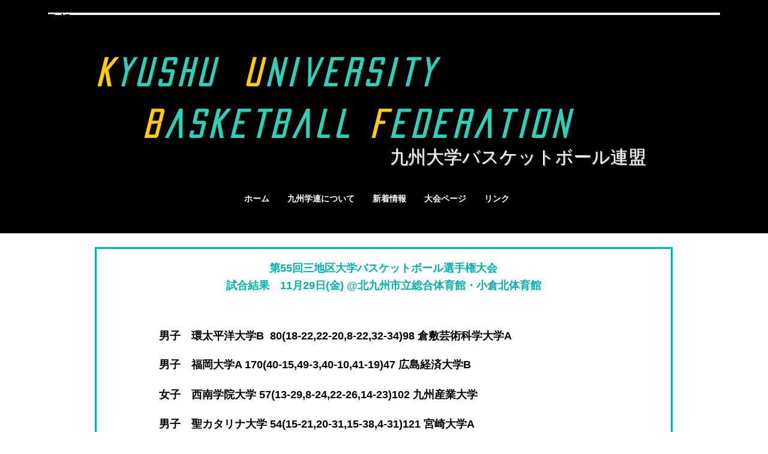

--- FILE ---
content_type: text/html; charset=UTF-8
request_url: https://www.kyushugakuren1.com/11-28
body_size: 137866
content:
<!DOCTYPE html>
<html lang="ja">
<head>
  
  <!-- SEO Tags -->
  <title>11月29日(金) 総合体育館 | kgakuren</title>
  <link rel="canonical" href="https://www.kyushugakuren1.com/11-28"/>
  <meta property="og:title" content="11月29日(金) 総合体育館 | kgakuren"/>
  <meta property="og:url" content="https://www.kyushugakuren1.com/11-28"/>
  <meta property="og:site_name" content="kgakuren"/>
  <meta property="og:type" content="website"/>
  <meta name="twitter:card" content="summary_large_image"/>
  <meta name="twitter:title" content="11月29日(金) 総合体育館 | kgakuren"/>

  
  <meta charset='utf-8'>
  <meta name="viewport" content="width=device-width, initial-scale=1" id="wixDesktopViewport" />
  <meta http-equiv="X-UA-Compatible" content="IE=edge">
  <meta name="generator" content="Wix.com Website Builder"/>

  <link rel="icon" sizes="192x192" href="https://static.parastorage.com/client/pfavico.ico" type="image/x-icon"/>
  <link rel="shortcut icon" href="https://static.parastorage.com/client/pfavico.ico" type="image/x-icon"/>
  <link rel="apple-touch-icon" href="https://static.parastorage.com/client/pfavico.ico" type="image/x-icon"/>

  <!-- Safari Pinned Tab Icon -->
  <!-- <link rel="mask-icon" href="https://static.parastorage.com/client/pfavico.ico"> -->

  <!-- Original trials -->
  


  <!-- Segmenter Polyfill -->
  <script>
    if (!window.Intl || !window.Intl.Segmenter) {
      (function() {
        var script = document.createElement('script');
        script.src = 'https://static.parastorage.com/unpkg/@formatjs/intl-segmenter@11.7.10/polyfill.iife.js';
        document.head.appendChild(script);
      })();
    }
  </script>

  <!-- Legacy Polyfills -->
  <script nomodule="" src="https://static.parastorage.com/unpkg/core-js-bundle@3.2.1/minified.js"></script>
  <script nomodule="" src="https://static.parastorage.com/unpkg/focus-within-polyfill@5.0.9/dist/focus-within-polyfill.js"></script>

  <!-- Performance API Polyfills -->
  <script>
  (function () {
    var noop = function noop() {};
    if ("performance" in window === false) {
      window.performance = {};
    }
    window.performance.mark = performance.mark || noop;
    window.performance.measure = performance.measure || noop;
    if ("now" in window.performance === false) {
      var nowOffset = Date.now();
      if (performance.timing && performance.timing.navigationStart) {
        nowOffset = performance.timing.navigationStart;
      }
      window.performance.now = function now() {
        return Date.now() - nowOffset;
      };
    }
  })();
  </script>

  <!-- Globals Definitions -->
  <script>
    (function () {
      var now = Date.now()
      window.initialTimestamps = {
        initialTimestamp: now,
        initialRequestTimestamp: Math.round(performance.timeOrigin ? performance.timeOrigin : now - performance.now())
      }

      window.thunderboltTag = "libs-releases-GA-local"
      window.thunderboltVersion = "1.16780.0"
    })();
  </script>

  <!-- Essential Viewer Model -->
  <script type="application/json" id="wix-essential-viewer-model">{"fleetConfig":{"fleetName":"thunderbolt-seo-isolated-renderer","type":"GA","code":0},"mode":{"qa":false,"enableTestApi":false,"debug":false,"ssrIndicator":false,"ssrOnly":false,"siteAssetsFallback":"enable","versionIndicator":false},"componentsLibrariesTopology":[{"artifactId":"editor-elements","namespace":"wixui","url":"https:\/\/static.parastorage.com\/services\/editor-elements\/1.14852.0"},{"artifactId":"editor-elements","namespace":"dsgnsys","url":"https:\/\/static.parastorage.com\/services\/editor-elements\/1.14852.0"}],"siteFeaturesConfigs":{"sessionManager":{"isRunningInDifferentSiteContext":false}},"language":{"userLanguage":"ja"},"siteAssets":{"clientTopology":{"mediaRootUrl":"https:\/\/static.wixstatic.com","staticMediaUrl":"https:\/\/static.wixstatic.com\/media","moduleRepoUrl":"https:\/\/static.parastorage.com\/unpkg","fileRepoUrl":"https:\/\/static.parastorage.com\/services","viewerAppsUrl":"https:\/\/viewer-apps.parastorage.com","viewerAssetsUrl":"https:\/\/viewer-assets.parastorage.com","siteAssetsUrl":"https:\/\/siteassets.parastorage.com","pageJsonServerUrls":["https:\/\/pages.parastorage.com","https:\/\/staticorigin.wixstatic.com","https:\/\/www.kyushugakuren1.com","https:\/\/fallback.wix.com\/wix-html-editor-pages-webapp\/page"],"pathOfTBModulesInFileRepoForFallback":"wix-thunderbolt\/dist\/"}},"siteFeatures":["accessibility","appMonitoring","assetsLoader","businessLogger","captcha","clickHandlerRegistrar","commonConfig","componentsLoader","componentsRegistry","consentPolicy","cyclicTabbing","domSelectors","environmentWixCodeSdk","environment","locationWixCodeSdk","mpaNavigation","navigationManager","navigationPhases","ooi","pages","panorama","renderer","reporter","router","scrollRestoration","seoWixCodeSdk","seo","sessionManager","siteMembersWixCodeSdk","siteMembers","siteScrollBlocker","siteWixCodeSdk","speculationRules","ssrCache","stores","structureApi","thunderboltInitializer","tpaCommons","translations","usedPlatformApis","warmupData","windowMessageRegistrar","windowWixCodeSdk","wixCustomElementComponent","wixEmbedsApi","componentsReact","platform"],"site":{"externalBaseUrl":"https:\/\/www.kyushugakuren1.com","isSEO":true},"media":{"staticMediaUrl":"https:\/\/static.wixstatic.com\/media","mediaRootUrl":"https:\/\/static.wixstatic.com\/","staticVideoUrl":"https:\/\/video.wixstatic.com\/"},"requestUrl":"https:\/\/www.kyushugakuren1.com\/11-28","rollout":{"siteAssetsVersionsRollout":false,"isDACRollout":0,"isTBRollout":false},"commonConfig":{"brand":"wix","host":"VIEWER","bsi":"","consentPolicy":{},"consentPolicyHeader":{},"siteRevision":"5004","renderingFlow":"NONE","language":"ja","locale":"ja-jp"},"interactionSampleRatio":0.01,"dynamicModelUrl":"https:\/\/www.kyushugakuren1.com\/_api\/v2\/dynamicmodel","accessTokensUrl":"https:\/\/www.kyushugakuren1.com\/_api\/v1\/access-tokens","isExcludedFromSecurityExperiments":false,"experiments":{"specs.thunderbolt.hardenFetchAndXHR":true,"specs.thunderbolt.securityExperiments":true}}</script>
  <script>window.viewerModel = JSON.parse(document.getElementById('wix-essential-viewer-model').textContent)</script>

  <script>
    window.commonConfig = viewerModel.commonConfig
  </script>

  
  <!-- BEGIN handleAccessTokens bundle -->

  <script data-url="https://static.parastorage.com/services/wix-thunderbolt/dist/handleAccessTokens.inline.4f2f9a53.bundle.min.js">(()=>{"use strict";function e(e){let{context:o,property:r,value:n,enumerable:i=!0}=e,c=e.get,l=e.set;if(!r||void 0===n&&!c&&!l)return new Error("property and value are required");let a=o||globalThis,s=a?.[r],u={};if(void 0!==n)u.value=n;else{if(c){let e=t(c);e&&(u.get=e)}if(l){let e=t(l);e&&(u.set=e)}}let p={...u,enumerable:i||!1,configurable:!1};void 0!==n&&(p.writable=!1);try{Object.defineProperty(a,r,p)}catch(e){return e instanceof TypeError?s:e}return s}function t(e,t){return"function"==typeof e?e:!0===e?.async&&"function"==typeof e.func?t?async function(t){return e.func(t)}:async function(){return e.func()}:"function"==typeof e?.func?e.func:void 0}try{e({property:"strictDefine",value:e})}catch{}try{e({property:"defineStrictObject",value:r})}catch{}try{e({property:"defineStrictMethod",value:n})}catch{}var o=["toString","toLocaleString","valueOf","constructor","prototype"];function r(t){let{context:n,property:c,propertiesToExclude:l=[],skipPrototype:a=!1,hardenPrototypePropertiesToExclude:s=[]}=t;if(!c)return new Error("property is required");let u=(n||globalThis)[c],p={},f=i(n,c);u&&("object"==typeof u||"function"==typeof u)&&Reflect.ownKeys(u).forEach(t=>{if(!l.includes(t)&&!o.includes(t)){let o=i(u,t);if(o&&(o.writable||o.configurable)){let{value:r,get:n,set:i,enumerable:c=!1}=o,l={};void 0!==r?l.value=r:n?l.get=n:i&&(l.set=i);try{let o=e({context:u,property:t,...l,enumerable:c});p[t]=o}catch(e){if(!(e instanceof TypeError))throw e;try{p[t]=o.value||o.get||o.set}catch{}}}}});let d={originalObject:u,originalProperties:p};if(!a&&void 0!==u?.prototype){let e=r({context:u,property:"prototype",propertiesToExclude:s,skipPrototype:!0});e instanceof Error||(d.originalPrototype=e?.originalObject,d.originalPrototypeProperties=e?.originalProperties)}return e({context:n,property:c,value:u,enumerable:f?.enumerable}),d}function n(t,o){let r=(o||globalThis)[t],n=i(o||globalThis,t);return r&&n&&(n.writable||n.configurable)?(Object.freeze(r),e({context:globalThis,property:t,value:r})):r}function i(e,t){if(e&&t)try{return Reflect.getOwnPropertyDescriptor(e,t)}catch{return}}function c(e){if("string"!=typeof e)return e;try{return decodeURIComponent(e).toLowerCase().trim()}catch{return e.toLowerCase().trim()}}function l(e,t){let o="";if("string"==typeof e)o=e.split("=")[0]?.trim()||"";else{if(!e||"string"!=typeof e.name)return!1;o=e.name}return t.has(c(o)||"")}function a(e,t){let o;return o="string"==typeof e?e.split(";").map(e=>e.trim()).filter(e=>e.length>0):e||[],o.filter(e=>!l(e,t))}var s=null;function u(){return null===s&&(s=typeof Document>"u"?void 0:Object.getOwnPropertyDescriptor(Document.prototype,"cookie")),s}function p(t,o){if(!globalThis?.cookieStore)return;let r=globalThis.cookieStore.get.bind(globalThis.cookieStore),n=globalThis.cookieStore.getAll.bind(globalThis.cookieStore),i=globalThis.cookieStore.set.bind(globalThis.cookieStore),c=globalThis.cookieStore.delete.bind(globalThis.cookieStore);return e({context:globalThis.CookieStore.prototype,property:"get",value:async function(e){return l(("string"==typeof e?e:e.name)||"",t)?null:r.call(this,e)},enumerable:!0}),e({context:globalThis.CookieStore.prototype,property:"getAll",value:async function(){return a(await n.apply(this,Array.from(arguments)),t)},enumerable:!0}),e({context:globalThis.CookieStore.prototype,property:"set",value:async function(){let e=Array.from(arguments);if(!l(1===e.length?e[0].name:e[0],t))return i.apply(this,e);o&&console.warn(o)},enumerable:!0}),e({context:globalThis.CookieStore.prototype,property:"delete",value:async function(){let e=Array.from(arguments);if(!l(1===e.length?e[0].name:e[0],t))return c.apply(this,e)},enumerable:!0}),e({context:globalThis.cookieStore,property:"prototype",value:globalThis.CookieStore.prototype,enumerable:!1}),e({context:globalThis,property:"cookieStore",value:globalThis.cookieStore,enumerable:!0}),{get:r,getAll:n,set:i,delete:c}}var f=["TextEncoder","TextDecoder","XMLHttpRequestEventTarget","EventTarget","URL","JSON","Reflect","Object","Array","Map","Set","WeakMap","WeakSet","Promise","Symbol","Error"],d=["addEventListener","removeEventListener","dispatchEvent","encodeURI","encodeURIComponent","decodeURI","decodeURIComponent"];const y=(e,t)=>{try{const o=t?t.get.call(document):document.cookie;return o.split(";").map(e=>e.trim()).filter(t=>t?.startsWith(e))[0]?.split("=")[1]}catch(e){return""}},g=(e="",t="",o="/")=>`${e}=; ${t?`domain=${t};`:""} max-age=0; path=${o}; expires=Thu, 01 Jan 1970 00:00:01 GMT`;function m(){(function(){if("undefined"!=typeof window){const e=performance.getEntriesByType("navigation")[0];return"back_forward"===(e?.type||"")}return!1})()&&function(){const{counter:e}=function(){const e=b("getItem");if(e){const[t,o]=e.split("-"),r=o?parseInt(o,10):0;if(r>=3){const e=t?Number(t):0;if(Date.now()-e>6e4)return{counter:0}}return{counter:r}}return{counter:0}}();e<3?(!function(e=1){b("setItem",`${Date.now()}-${e}`)}(e+1),window.location.reload()):console.error("ATS: Max reload attempts reached")}()}function b(e,t){try{return sessionStorage[e]("reload",t||"")}catch(e){console.error("ATS: Error calling sessionStorage:",e)}}const h="client-session-bind",v="sec-fetch-unsupported",{experiments:w}=window.viewerModel,T=[h,"client-binding",v,"svSession","smSession","server-session-bind","wixSession2","wixSession3"].map(e=>e.toLowerCase()),{cookie:S}=function(t,o){let r=new Set(t);return e({context:document,property:"cookie",set:{func:e=>function(e,t,o,r){let n=u(),i=c(t.split(";")[0]||"")||"";[...o].every(e=>!i.startsWith(e.toLowerCase()))&&n?.set?n.set.call(e,t):r&&console.warn(r)}(document,e,r,o)},get:{func:()=>function(e,t){let o=u();if(!o?.get)throw new Error("Cookie descriptor or getter not available");return a(o.get.call(e),t).join("; ")}(document,r)},enumerable:!0}),{cookieStore:p(r,o),cookie:u()}}(T),k="tbReady",x="security_overrideGlobals",{experiments:E,siteFeaturesConfigs:C,accessTokensUrl:P}=window.viewerModel,R=P,M={},O=(()=>{const e=y(h,S);if(w["specs.thunderbolt.browserCacheReload"]){y(v,S)||e?b("removeItem"):m()}return(()=>{const e=g(h),t=g(h,location.hostname);S.set.call(document,e),S.set.call(document,t)})(),e})();O&&(M["client-binding"]=O);const D=fetch;addEventListener(k,function e(t){const{logger:o}=t.detail;try{window.tb.init({fetch:D,fetchHeaders:M})}catch(e){const t=new Error("TB003");o.meter(`${x}_${t.message}`,{paramsOverrides:{errorType:x,eventString:t.message}}),window?.viewerModel?.mode.debug&&console.error(e)}finally{removeEventListener(k,e)}}),E["specs.thunderbolt.hardenFetchAndXHR"]||(window.fetchDynamicModel=()=>C.sessionManager.isRunningInDifferentSiteContext?Promise.resolve({}):fetch(R,{credentials:"same-origin",headers:M}).then(function(e){if(!e.ok)throw new Error(`[${e.status}]${e.statusText}`);return e.json()}),window.dynamicModelPromise=window.fetchDynamicModel())})();
//# sourceMappingURL=https://static.parastorage.com/services/wix-thunderbolt/dist/handleAccessTokens.inline.4f2f9a53.bundle.min.js.map</script>

<!-- END handleAccessTokens bundle -->

<!-- BEGIN overrideGlobals bundle -->

<script data-url="https://static.parastorage.com/services/wix-thunderbolt/dist/overrideGlobals.inline.ec13bfcf.bundle.min.js">(()=>{"use strict";function e(e){let{context:r,property:o,value:n,enumerable:i=!0}=e,c=e.get,a=e.set;if(!o||void 0===n&&!c&&!a)return new Error("property and value are required");let l=r||globalThis,u=l?.[o],s={};if(void 0!==n)s.value=n;else{if(c){let e=t(c);e&&(s.get=e)}if(a){let e=t(a);e&&(s.set=e)}}let p={...s,enumerable:i||!1,configurable:!1};void 0!==n&&(p.writable=!1);try{Object.defineProperty(l,o,p)}catch(e){return e instanceof TypeError?u:e}return u}function t(e,t){return"function"==typeof e?e:!0===e?.async&&"function"==typeof e.func?t?async function(t){return e.func(t)}:async function(){return e.func()}:"function"==typeof e?.func?e.func:void 0}try{e({property:"strictDefine",value:e})}catch{}try{e({property:"defineStrictObject",value:o})}catch{}try{e({property:"defineStrictMethod",value:n})}catch{}var r=["toString","toLocaleString","valueOf","constructor","prototype"];function o(t){let{context:n,property:c,propertiesToExclude:a=[],skipPrototype:l=!1,hardenPrototypePropertiesToExclude:u=[]}=t;if(!c)return new Error("property is required");let s=(n||globalThis)[c],p={},f=i(n,c);s&&("object"==typeof s||"function"==typeof s)&&Reflect.ownKeys(s).forEach(t=>{if(!a.includes(t)&&!r.includes(t)){let r=i(s,t);if(r&&(r.writable||r.configurable)){let{value:o,get:n,set:i,enumerable:c=!1}=r,a={};void 0!==o?a.value=o:n?a.get=n:i&&(a.set=i);try{let r=e({context:s,property:t,...a,enumerable:c});p[t]=r}catch(e){if(!(e instanceof TypeError))throw e;try{p[t]=r.value||r.get||r.set}catch{}}}}});let d={originalObject:s,originalProperties:p};if(!l&&void 0!==s?.prototype){let e=o({context:s,property:"prototype",propertiesToExclude:u,skipPrototype:!0});e instanceof Error||(d.originalPrototype=e?.originalObject,d.originalPrototypeProperties=e?.originalProperties)}return e({context:n,property:c,value:s,enumerable:f?.enumerable}),d}function n(t,r){let o=(r||globalThis)[t],n=i(r||globalThis,t);return o&&n&&(n.writable||n.configurable)?(Object.freeze(o),e({context:globalThis,property:t,value:o})):o}function i(e,t){if(e&&t)try{return Reflect.getOwnPropertyDescriptor(e,t)}catch{return}}function c(e){if("string"!=typeof e)return e;try{return decodeURIComponent(e).toLowerCase().trim()}catch{return e.toLowerCase().trim()}}function a(e,t){return e instanceof Headers?e.forEach((r,o)=>{l(o,t)||e.delete(o)}):Object.keys(e).forEach(r=>{l(r,t)||delete e[r]}),e}function l(e,t){return!t.has(c(e)||"")}function u(e,t){let r=!0,o=function(e){let t,r;if(globalThis.Request&&e instanceof Request)t=e.url;else{if("function"!=typeof e?.toString)throw new Error("Unsupported type for url");t=e.toString()}try{return new URL(t).pathname}catch{return r=t.replace(/#.+/gi,"").split("?").shift(),r.startsWith("/")?r:`/${r}`}}(e),n=c(o);return n&&t.some(e=>n.includes(e))&&(r=!1),r}function s(t,r,o){let n=fetch,i=XMLHttpRequest,c=new Set(r);function s(){let e=new i,r=e.open,n=e.setRequestHeader;return e.open=function(){let n=Array.from(arguments),i=n[1];if(n.length<2||u(i,t))return r.apply(e,n);throw new Error(o||`Request not allowed for path ${i}`)},e.setRequestHeader=function(t,r){l(decodeURIComponent(t),c)&&n.call(e,t,r)},e}return e({property:"fetch",value:function(){let e=function(e,t){return globalThis.Request&&e[0]instanceof Request&&e[0]?.headers?a(e[0].headers,t):e[1]?.headers&&a(e[1].headers,t),e}(arguments,c);return u(arguments[0],t)?n.apply(globalThis,Array.from(e)):new Promise((e,t)=>{t(new Error(o||`Request not allowed for path ${arguments[0]}`))})},enumerable:!0}),e({property:"XMLHttpRequest",value:s,enumerable:!0}),Object.keys(i).forEach(e=>{s[e]=i[e]}),{fetch:n,XMLHttpRequest:i}}var p=["TextEncoder","TextDecoder","XMLHttpRequestEventTarget","EventTarget","URL","JSON","Reflect","Object","Array","Map","Set","WeakMap","WeakSet","Promise","Symbol","Error"],f=["addEventListener","removeEventListener","dispatchEvent","encodeURI","encodeURIComponent","decodeURI","decodeURIComponent"];const d=function(){let t=globalThis.open,r=document.open;function o(e,r,o){let n="string"!=typeof e,i=t.call(window,e,r,o);return n||e&&function(e){return e.startsWith("//")&&/(?:[a-z0-9](?:[a-z0-9-]{0,61}[a-z0-9])?\.)+[a-z0-9][a-z0-9-]{0,61}[a-z0-9]/g.test(`${location.protocol}:${e}`)&&(e=`${location.protocol}${e}`),!e.startsWith("http")||new URL(e).hostname===location.hostname}(e)?{}:i}return e({property:"open",value:o,context:globalThis,enumerable:!0}),e({property:"open",value:function(e,t,n){return e?o(e,t,n):r.call(document,e||"",t||"",n||"")},context:document,enumerable:!0}),{open:t,documentOpen:r}},y=function(){let t=document.createElement,r=Element.prototype.setAttribute,o=Element.prototype.setAttributeNS;return e({property:"createElement",context:document,value:function(n,i){let a=t.call(document,n,i);if("iframe"===c(n)){e({property:"srcdoc",context:a,get:()=>"",set:()=>{console.warn("`srcdoc` is not allowed in iframe elements.")}});let t=function(e,t){"srcdoc"!==e.toLowerCase()?r.call(a,e,t):console.warn("`srcdoc` attribute is not allowed to be set.")},n=function(e,t,r){"srcdoc"!==t.toLowerCase()?o.call(a,e,t,r):console.warn("`srcdoc` attribute is not allowed to be set.")};a.setAttribute=t,a.setAttributeNS=n}return a},enumerable:!0}),{createElement:t,setAttribute:r,setAttributeNS:o}},m=["client-binding"],b=["/_api/v1/access-tokens","/_api/v2/dynamicmodel","/_api/one-app-session-web/v3/businesses"],h=function(){let t=setTimeout,r=setInterval;return o("setTimeout",0,globalThis),o("setInterval",0,globalThis),{setTimeout:t,setInterval:r};function o(t,r,o){let n=o||globalThis,i=n[t];if(!i||"function"!=typeof i)throw new Error(`Function ${t} not found or is not a function`);e({property:t,value:function(){let e=Array.from(arguments);if("string"!=typeof e[r])return i.apply(n,e);console.warn(`Calling ${t} with a String Argument at index ${r} is not allowed`)},context:o,enumerable:!0})}},v=function(){if(navigator&&"serviceWorker"in navigator){let t=navigator.serviceWorker.register;return e({context:navigator.serviceWorker,property:"register",value:function(){console.log("Service worker registration is not allowed")},enumerable:!0}),{register:t}}return{}};performance.mark("overrideGlobals started");const{isExcludedFromSecurityExperiments:g,experiments:w}=window.viewerModel,E=!g&&w["specs.thunderbolt.securityExperiments"];try{d(),E&&y(),w["specs.thunderbolt.hardenFetchAndXHR"]&&E&&s(b,m),v(),(e=>{let t=[],r=[];r=r.concat(["TextEncoder","TextDecoder"]),e&&(r=r.concat(["XMLHttpRequestEventTarget","EventTarget"])),r=r.concat(["URL","JSON"]),e&&(t=t.concat(["addEventListener","removeEventListener"])),t=t.concat(["encodeURI","encodeURIComponent","decodeURI","decodeURIComponent"]),r=r.concat(["String","Number"]),e&&r.push("Object"),r=r.concat(["Reflect"]),t.forEach(e=>{n(e),["addEventListener","removeEventListener"].includes(e)&&n(e,document)}),r.forEach(e=>{o({property:e})})})(E),E&&h()}catch(e){window?.viewerModel?.mode.debug&&console.error(e);const t=new Error("TB006");window.fedops?.reportError(t,"security_overrideGlobals"),window.Sentry?window.Sentry.captureException(t):globalThis.defineStrictProperty("sentryBuffer",[t],window,!1)}performance.mark("overrideGlobals ended")})();
//# sourceMappingURL=https://static.parastorage.com/services/wix-thunderbolt/dist/overrideGlobals.inline.ec13bfcf.bundle.min.js.map</script>

<!-- END overrideGlobals bundle -->


  
  <script>
    window.commonConfig = viewerModel.commonConfig

	
  </script>

  <!-- Initial CSS -->
  <style data-url="https://static.parastorage.com/services/wix-thunderbolt/dist/main.347af09f.min.css">@keyframes slide-horizontal-new{0%{transform:translateX(100%)}}@keyframes slide-horizontal-old{80%{opacity:1}to{opacity:0;transform:translateX(-100%)}}@keyframes slide-vertical-new{0%{transform:translateY(-100%)}}@keyframes slide-vertical-old{80%{opacity:1}to{opacity:0;transform:translateY(100%)}}@keyframes out-in-new{0%{opacity:0}}@keyframes out-in-old{to{opacity:0}}:root:active-view-transition{view-transition-name:none}::view-transition{pointer-events:none}:root:active-view-transition::view-transition-new(page-group),:root:active-view-transition::view-transition-old(page-group){animation-duration:.6s;cursor:wait;pointer-events:all}:root:active-view-transition-type(SlideHorizontal)::view-transition-old(page-group){animation:slide-horizontal-old .6s cubic-bezier(.83,0,.17,1) forwards;mix-blend-mode:normal}:root:active-view-transition-type(SlideHorizontal)::view-transition-new(page-group){animation:slide-horizontal-new .6s cubic-bezier(.83,0,.17,1) backwards;mix-blend-mode:normal}:root:active-view-transition-type(SlideVertical)::view-transition-old(page-group){animation:slide-vertical-old .6s cubic-bezier(.83,0,.17,1) forwards;mix-blend-mode:normal}:root:active-view-transition-type(SlideVertical)::view-transition-new(page-group){animation:slide-vertical-new .6s cubic-bezier(.83,0,.17,1) backwards;mix-blend-mode:normal}:root:active-view-transition-type(OutIn)::view-transition-old(page-group){animation:out-in-old .35s cubic-bezier(.22,1,.36,1) forwards}:root:active-view-transition-type(OutIn)::view-transition-new(page-group){animation:out-in-new .35s cubic-bezier(.64,0,.78,0) .35s backwards}@media(prefers-reduced-motion:reduce){::view-transition-group(*),::view-transition-new(*),::view-transition-old(*){animation:none!important}}body,html{background:transparent;border:0;margin:0;outline:0;padding:0;vertical-align:baseline}body{--scrollbar-width:0px;font-family:Arial,Helvetica,sans-serif;font-size:10px}body,html{height:100%}body{overflow-x:auto;overflow-y:scroll}body:not(.responsive) #site-root{min-width:var(--site-width);width:100%}body:not([data-js-loaded]) [data-hide-prejs]{visibility:hidden}interact-element{display:contents}#SITE_CONTAINER{position:relative}:root{--one-unit:1vw;--section-max-width:9999px;--spx-stopper-max:9999px;--spx-stopper-min:0px;--browser-zoom:1}@supports(-webkit-appearance:none) and (stroke-color:transparent){:root{--safari-sticky-fix:opacity;--experimental-safari-sticky-fix:translateZ(0)}}@supports(container-type:inline-size){:root{--one-unit:1cqw}}[id^=oldHoverBox-]{mix-blend-mode:plus-lighter;transition:opacity .5s ease,visibility .5s ease}[data-mesh-id$=inlineContent-gridContainer]:has(>[id^=oldHoverBox-]){isolation:isolate}</style>
<style data-url="https://static.parastorage.com/services/wix-thunderbolt/dist/main.renderer.9cb0985f.min.css">a,abbr,acronym,address,applet,b,big,blockquote,button,caption,center,cite,code,dd,del,dfn,div,dl,dt,em,fieldset,font,footer,form,h1,h2,h3,h4,h5,h6,header,i,iframe,img,ins,kbd,label,legend,li,nav,object,ol,p,pre,q,s,samp,section,small,span,strike,strong,sub,sup,table,tbody,td,tfoot,th,thead,title,tr,tt,u,ul,var{background:transparent;border:0;margin:0;outline:0;padding:0;vertical-align:baseline}input,select,textarea{box-sizing:border-box;font-family:Helvetica,Arial,sans-serif}ol,ul{list-style:none}blockquote,q{quotes:none}ins{text-decoration:none}del{text-decoration:line-through}table{border-collapse:collapse;border-spacing:0}a{cursor:pointer;text-decoration:none}.testStyles{overflow-y:hidden}.reset-button{-webkit-appearance:none;background:none;border:0;color:inherit;font:inherit;line-height:normal;outline:0;overflow:visible;padding:0;-webkit-user-select:none;-moz-user-select:none;-ms-user-select:none}:focus{outline:none}body.device-mobile-optimized:not(.disable-site-overflow){overflow-x:hidden;overflow-y:scroll}body.device-mobile-optimized:not(.responsive) #SITE_CONTAINER{margin-left:auto;margin-right:auto;overflow-x:visible;position:relative;width:320px}body.device-mobile-optimized:not(.responsive):not(.blockSiteScrolling) #SITE_CONTAINER{margin-top:0}body.device-mobile-optimized>*{max-width:100%!important}body.device-mobile-optimized #site-root{overflow-x:hidden;overflow-y:hidden}@supports(overflow:clip){body.device-mobile-optimized #site-root{overflow-x:clip;overflow-y:clip}}body.device-mobile-non-optimized #SITE_CONTAINER #site-root{overflow-x:clip;overflow-y:clip}body.device-mobile-non-optimized.fullScreenMode{background-color:#5f6360}body.device-mobile-non-optimized.fullScreenMode #MOBILE_ACTIONS_MENU,body.device-mobile-non-optimized.fullScreenMode #SITE_BACKGROUND,body.device-mobile-non-optimized.fullScreenMode #site-root,body.fullScreenMode #WIX_ADS{visibility:hidden}body.fullScreenMode{overflow-x:hidden!important;overflow-y:hidden!important}body.fullScreenMode.device-mobile-optimized #TINY_MENU{opacity:0;pointer-events:none}body.fullScreenMode-scrollable.device-mobile-optimized{overflow-x:hidden!important;overflow-y:auto!important}body.fullScreenMode-scrollable.device-mobile-optimized #masterPage,body.fullScreenMode-scrollable.device-mobile-optimized #site-root{overflow-x:hidden!important;overflow-y:hidden!important}body.fullScreenMode-scrollable.device-mobile-optimized #SITE_BACKGROUND,body.fullScreenMode-scrollable.device-mobile-optimized #masterPage{height:auto!important}body.fullScreenMode-scrollable.device-mobile-optimized #masterPage.mesh-layout{height:0!important}body.blockSiteScrolling,body.siteScrollingBlocked{position:fixed;width:100%}body.blockSiteScrolling #SITE_CONTAINER{margin-top:calc(var(--blocked-site-scroll-margin-top)*-1)}#site-root{margin:0 auto;min-height:100%;position:relative;top:var(--wix-ads-height)}#site-root img:not([src]){visibility:hidden}#site-root svg img:not([src]){visibility:visible}.auto-generated-link{color:inherit}#SCROLL_TO_BOTTOM,#SCROLL_TO_TOP{height:0}.has-click-trigger{cursor:pointer}.fullScreenOverlay{bottom:0;display:flex;justify-content:center;left:0;overflow-y:hidden;position:fixed;right:0;top:-60px;z-index:1005}.fullScreenOverlay>.fullScreenOverlayContent{bottom:0;left:0;margin:0 auto;overflow:hidden;position:absolute;right:0;top:60px;transform:translateZ(0)}[data-mesh-id$=centeredContent],[data-mesh-id$=form],[data-mesh-id$=inlineContent]{pointer-events:none;position:relative}[data-mesh-id$=-gridWrapper],[data-mesh-id$=-rotated-wrapper]{pointer-events:none}[data-mesh-id$=-gridContainer]>*,[data-mesh-id$=-rotated-wrapper]>*,[data-mesh-id$=inlineContent]>:not([data-mesh-id$=-gridContainer]){pointer-events:auto}.device-mobile-optimized #masterPage.mesh-layout #SOSP_CONTAINER_CUSTOM_ID{grid-area:2/1/3/2;-ms-grid-row:2;position:relative}#masterPage.mesh-layout{-ms-grid-rows:max-content max-content min-content max-content;-ms-grid-columns:100%;align-items:start;display:-ms-grid;display:grid;grid-template-columns:100%;grid-template-rows:max-content max-content min-content max-content;justify-content:stretch}#masterPage.mesh-layout #PAGES_CONTAINER,#masterPage.mesh-layout #SITE_FOOTER-placeholder,#masterPage.mesh-layout #SITE_FOOTER_WRAPPER,#masterPage.mesh-layout #SITE_HEADER-placeholder,#masterPage.mesh-layout #SITE_HEADER_WRAPPER,#masterPage.mesh-layout #SOSP_CONTAINER_CUSTOM_ID[data-state~=mobileView],#masterPage.mesh-layout #soapAfterPagesContainer,#masterPage.mesh-layout #soapBeforePagesContainer{-ms-grid-row-align:start;-ms-grid-column-align:start;-ms-grid-column:1}#masterPage.mesh-layout #SITE_HEADER-placeholder,#masterPage.mesh-layout #SITE_HEADER_WRAPPER{grid-area:1/1/2/2;-ms-grid-row:1}#masterPage.mesh-layout #PAGES_CONTAINER,#masterPage.mesh-layout #soapAfterPagesContainer,#masterPage.mesh-layout #soapBeforePagesContainer{grid-area:3/1/4/2;-ms-grid-row:3}#masterPage.mesh-layout #soapAfterPagesContainer,#masterPage.mesh-layout #soapBeforePagesContainer{width:100%}#masterPage.mesh-layout #PAGES_CONTAINER{align-self:stretch}#masterPage.mesh-layout main#PAGES_CONTAINER{display:block}#masterPage.mesh-layout #SITE_FOOTER-placeholder,#masterPage.mesh-layout #SITE_FOOTER_WRAPPER{grid-area:4/1/5/2;-ms-grid-row:4}#masterPage.mesh-layout #SITE_PAGES,#masterPage.mesh-layout [data-mesh-id=PAGES_CONTAINERcenteredContent],#masterPage.mesh-layout [data-mesh-id=PAGES_CONTAINERinlineContent]{height:100%}#masterPage.mesh-layout.desktop>*{width:100%}#masterPage.mesh-layout #PAGES_CONTAINER,#masterPage.mesh-layout #SITE_FOOTER,#masterPage.mesh-layout #SITE_FOOTER_WRAPPER,#masterPage.mesh-layout #SITE_HEADER,#masterPage.mesh-layout #SITE_HEADER_WRAPPER,#masterPage.mesh-layout #SITE_PAGES,#masterPage.mesh-layout #masterPageinlineContent{position:relative}#masterPage.mesh-layout #SITE_HEADER{grid-area:1/1/2/2}#masterPage.mesh-layout #SITE_FOOTER{grid-area:4/1/5/2}#masterPage.mesh-layout.overflow-x-clip #SITE_FOOTER,#masterPage.mesh-layout.overflow-x-clip #SITE_HEADER{overflow-x:clip}[data-z-counter]{z-index:0}[data-z-counter="0"]{z-index:auto}.wixSiteProperties{-webkit-font-smoothing:antialiased;-moz-osx-font-smoothing:grayscale}:root{--wst-button-color-fill-primary:rgb(var(--color_48));--wst-button-color-border-primary:rgb(var(--color_49));--wst-button-color-text-primary:rgb(var(--color_50));--wst-button-color-fill-primary-hover:rgb(var(--color_51));--wst-button-color-border-primary-hover:rgb(var(--color_52));--wst-button-color-text-primary-hover:rgb(var(--color_53));--wst-button-color-fill-primary-disabled:rgb(var(--color_54));--wst-button-color-border-primary-disabled:rgb(var(--color_55));--wst-button-color-text-primary-disabled:rgb(var(--color_56));--wst-button-color-fill-secondary:rgb(var(--color_57));--wst-button-color-border-secondary:rgb(var(--color_58));--wst-button-color-text-secondary:rgb(var(--color_59));--wst-button-color-fill-secondary-hover:rgb(var(--color_60));--wst-button-color-border-secondary-hover:rgb(var(--color_61));--wst-button-color-text-secondary-hover:rgb(var(--color_62));--wst-button-color-fill-secondary-disabled:rgb(var(--color_63));--wst-button-color-border-secondary-disabled:rgb(var(--color_64));--wst-button-color-text-secondary-disabled:rgb(var(--color_65));--wst-color-fill-base-1:rgb(var(--color_36));--wst-color-fill-base-2:rgb(var(--color_37));--wst-color-fill-base-shade-1:rgb(var(--color_38));--wst-color-fill-base-shade-2:rgb(var(--color_39));--wst-color-fill-base-shade-3:rgb(var(--color_40));--wst-color-fill-accent-1:rgb(var(--color_41));--wst-color-fill-accent-2:rgb(var(--color_42));--wst-color-fill-accent-3:rgb(var(--color_43));--wst-color-fill-accent-4:rgb(var(--color_44));--wst-color-fill-background-primary:rgb(var(--color_11));--wst-color-fill-background-secondary:rgb(var(--color_12));--wst-color-text-primary:rgb(var(--color_15));--wst-color-text-secondary:rgb(var(--color_14));--wst-color-action:rgb(var(--color_18));--wst-color-disabled:rgb(var(--color_39));--wst-color-title:rgb(var(--color_45));--wst-color-subtitle:rgb(var(--color_46));--wst-color-line:rgb(var(--color_47));--wst-font-style-h2:var(--font_2);--wst-font-style-h3:var(--font_3);--wst-font-style-h4:var(--font_4);--wst-font-style-h5:var(--font_5);--wst-font-style-h6:var(--font_6);--wst-font-style-body-large:var(--font_7);--wst-font-style-body-medium:var(--font_8);--wst-font-style-body-small:var(--font_9);--wst-font-style-body-x-small:var(--font_10);--wst-color-custom-1:rgb(var(--color_13));--wst-color-custom-2:rgb(var(--color_16));--wst-color-custom-3:rgb(var(--color_17));--wst-color-custom-4:rgb(var(--color_19));--wst-color-custom-5:rgb(var(--color_20));--wst-color-custom-6:rgb(var(--color_21));--wst-color-custom-7:rgb(var(--color_22));--wst-color-custom-8:rgb(var(--color_23));--wst-color-custom-9:rgb(var(--color_24));--wst-color-custom-10:rgb(var(--color_25));--wst-color-custom-11:rgb(var(--color_26));--wst-color-custom-12:rgb(var(--color_27));--wst-color-custom-13:rgb(var(--color_28));--wst-color-custom-14:rgb(var(--color_29));--wst-color-custom-15:rgb(var(--color_30));--wst-color-custom-16:rgb(var(--color_31));--wst-color-custom-17:rgb(var(--color_32));--wst-color-custom-18:rgb(var(--color_33));--wst-color-custom-19:rgb(var(--color_34));--wst-color-custom-20:rgb(var(--color_35))}.wix-presets-wrapper{display:contents}</style>

  <meta name="format-detection" content="telephone=no">
  <meta name="skype_toolbar" content="skype_toolbar_parser_compatible">
  
  

  

  

  <!-- head performance data start -->
  
  <!-- head performance data end -->
  

    


    
<style data-href="https://static.parastorage.com/services/editor-elements-library/dist/thunderbolt/rb_wixui.thunderbolt[FiveGridLine_SolidLine].23b2f23d.min.css">.aVng1S{border-top:var(--lnw,2px) solid rgba(var(--brd,var(--color_15,color_15)),var(--alpha-brd,1));box-sizing:border-box;height:0}</style>
<style data-href="https://static.parastorage.com/services/editor-elements-library/dist/thunderbolt/rb_wixui.thunderbolt_bootstrap.a1b00b19.min.css">.cwL6XW{cursor:pointer}.sNF2R0{opacity:0}.hLoBV3{transition:opacity var(--transition-duration) cubic-bezier(.37,0,.63,1)}.Rdf41z,.hLoBV3{opacity:1}.ftlZWo{transition:opacity var(--transition-duration) cubic-bezier(.37,0,.63,1)}.ATGlOr,.ftlZWo{opacity:0}.KQSXD0{transition:opacity var(--transition-duration) cubic-bezier(.64,0,.78,0)}.KQSXD0,.pagQKE{opacity:1}._6zG5H{opacity:0;transition:opacity var(--transition-duration) cubic-bezier(.22,1,.36,1)}.BB49uC{transform:translateX(100%)}.j9xE1V{transition:transform var(--transition-duration) cubic-bezier(.87,0,.13,1)}.ICs7Rs,.j9xE1V{transform:translateX(0)}.DxijZJ{transition:transform var(--transition-duration) cubic-bezier(.87,0,.13,1)}.B5kjYq,.DxijZJ{transform:translateX(-100%)}.cJijIV{transition:transform var(--transition-duration) cubic-bezier(.87,0,.13,1)}.cJijIV,.hOxaWM{transform:translateX(0)}.T9p3fN{transform:translateX(100%);transition:transform var(--transition-duration) cubic-bezier(.87,0,.13,1)}.qDxYJm{transform:translateY(100%)}.aA9V0P{transition:transform var(--transition-duration) cubic-bezier(.87,0,.13,1)}.YPXPAS,.aA9V0P{transform:translateY(0)}.Xf2zsA{transition:transform var(--transition-duration) cubic-bezier(.87,0,.13,1)}.Xf2zsA,.y7Kt7s{transform:translateY(-100%)}.EeUgMu{transition:transform var(--transition-duration) cubic-bezier(.87,0,.13,1)}.EeUgMu,.fdHrtm{transform:translateY(0)}.WIFaG4{transform:translateY(100%);transition:transform var(--transition-duration) cubic-bezier(.87,0,.13,1)}body:not(.responsive) .JsJXaX{overflow-x:clip}:root:active-view-transition .JsJXaX{view-transition-name:page-group}.AnQkDU{display:grid;grid-template-columns:1fr;grid-template-rows:1fr;height:100%}.AnQkDU>div{align-self:stretch!important;grid-area:1/1/2/2;justify-self:stretch!important}.StylableButton2545352419__root{-archetype:box;border:none;box-sizing:border-box;cursor:pointer;display:block;height:100%;min-height:10px;min-width:10px;padding:0;touch-action:manipulation;width:100%}.StylableButton2545352419__root[disabled]{pointer-events:none}.StylableButton2545352419__root:not(:hover):not([disabled]).StylableButton2545352419--hasBackgroundColor{background-color:var(--corvid-background-color)!important}.StylableButton2545352419__root:hover:not([disabled]).StylableButton2545352419--hasHoverBackgroundColor{background-color:var(--corvid-hover-background-color)!important}.StylableButton2545352419__root:not(:hover)[disabled].StylableButton2545352419--hasDisabledBackgroundColor{background-color:var(--corvid-disabled-background-color)!important}.StylableButton2545352419__root:not(:hover):not([disabled]).StylableButton2545352419--hasBorderColor{border-color:var(--corvid-border-color)!important}.StylableButton2545352419__root:hover:not([disabled]).StylableButton2545352419--hasHoverBorderColor{border-color:var(--corvid-hover-border-color)!important}.StylableButton2545352419__root:not(:hover)[disabled].StylableButton2545352419--hasDisabledBorderColor{border-color:var(--corvid-disabled-border-color)!important}.StylableButton2545352419__root.StylableButton2545352419--hasBorderRadius{border-radius:var(--corvid-border-radius)!important}.StylableButton2545352419__root.StylableButton2545352419--hasBorderWidth{border-width:var(--corvid-border-width)!important}.StylableButton2545352419__root:not(:hover):not([disabled]).StylableButton2545352419--hasColor,.StylableButton2545352419__root:not(:hover):not([disabled]).StylableButton2545352419--hasColor .StylableButton2545352419__label{color:var(--corvid-color)!important}.StylableButton2545352419__root:hover:not([disabled]).StylableButton2545352419--hasHoverColor,.StylableButton2545352419__root:hover:not([disabled]).StylableButton2545352419--hasHoverColor .StylableButton2545352419__label{color:var(--corvid-hover-color)!important}.StylableButton2545352419__root:not(:hover)[disabled].StylableButton2545352419--hasDisabledColor,.StylableButton2545352419__root:not(:hover)[disabled].StylableButton2545352419--hasDisabledColor .StylableButton2545352419__label{color:var(--corvid-disabled-color)!important}.StylableButton2545352419__link{-archetype:box;box-sizing:border-box;color:#000;text-decoration:none}.StylableButton2545352419__container{align-items:center;display:flex;flex-basis:auto;flex-direction:row;flex-grow:1;height:100%;justify-content:center;overflow:hidden;transition:all .2s ease,visibility 0s;width:100%}.StylableButton2545352419__label{-archetype:text;-controller-part-type:LayoutChildDisplayDropdown,LayoutFlexChildSpacing(first);max-width:100%;min-width:1.8em;overflow:hidden;text-align:center;text-overflow:ellipsis;transition:inherit;white-space:nowrap}.StylableButton2545352419__root.StylableButton2545352419--isMaxContent .StylableButton2545352419__label{text-overflow:unset}.StylableButton2545352419__root.StylableButton2545352419--isWrapText .StylableButton2545352419__label{min-width:10px;overflow-wrap:break-word;white-space:break-spaces;word-break:break-word}.StylableButton2545352419__icon{-archetype:icon;-controller-part-type:LayoutChildDisplayDropdown,LayoutFlexChildSpacing(last);flex-shrink:0;height:50px;min-width:1px;transition:inherit}.StylableButton2545352419__icon.StylableButton2545352419--override{display:block!important}.StylableButton2545352419__icon svg,.StylableButton2545352419__icon>span{display:flex;height:inherit;width:inherit}.StylableButton2545352419__root:not(:hover):not([disalbed]).StylableButton2545352419--hasIconColor .StylableButton2545352419__icon svg{fill:var(--corvid-icon-color)!important;stroke:var(--corvid-icon-color)!important}.StylableButton2545352419__root:hover:not([disabled]).StylableButton2545352419--hasHoverIconColor .StylableButton2545352419__icon svg{fill:var(--corvid-hover-icon-color)!important;stroke:var(--corvid-hover-icon-color)!important}.StylableButton2545352419__root:not(:hover)[disabled].StylableButton2545352419--hasDisabledIconColor .StylableButton2545352419__icon svg{fill:var(--corvid-disabled-icon-color)!important;stroke:var(--corvid-disabled-icon-color)!important}.aeyn4z{bottom:0;left:0;position:absolute;right:0;top:0}.qQrFOK{cursor:pointer}.VDJedC{-webkit-tap-highlight-color:rgba(0,0,0,0);fill:var(--corvid-fill-color,var(--fill));fill-opacity:var(--fill-opacity);stroke:var(--corvid-stroke-color,var(--stroke));stroke-opacity:var(--stroke-opacity);stroke-width:var(--stroke-width);filter:var(--drop-shadow,none);opacity:var(--opacity);transform:var(--flip)}.VDJedC,.VDJedC svg{bottom:0;left:0;position:absolute;right:0;top:0}.VDJedC svg{height:var(--svg-calculated-height,100%);margin:auto;padding:var(--svg-calculated-padding,0);width:var(--svg-calculated-width,100%)}.VDJedC svg:not([data-type=ugc]){overflow:visible}.l4CAhn *{vector-effect:non-scaling-stroke}.Z_l5lU{-webkit-text-size-adjust:100%;-moz-text-size-adjust:100%;text-size-adjust:100%}ol.font_100,ul.font_100{color:#080808;font-family:"Arial, Helvetica, sans-serif",serif;font-size:10px;font-style:normal;font-variant:normal;font-weight:400;letter-spacing:normal;line-height:normal;margin:0;text-decoration:none}ol.font_100 li,ul.font_100 li{margin-bottom:12px}ol.wix-list-text-align,ul.wix-list-text-align{list-style-position:inside}ol.wix-list-text-align h1,ol.wix-list-text-align h2,ol.wix-list-text-align h3,ol.wix-list-text-align h4,ol.wix-list-text-align h5,ol.wix-list-text-align h6,ol.wix-list-text-align p,ul.wix-list-text-align h1,ul.wix-list-text-align h2,ul.wix-list-text-align h3,ul.wix-list-text-align h4,ul.wix-list-text-align h5,ul.wix-list-text-align h6,ul.wix-list-text-align p{display:inline}.HQSswv{cursor:pointer}.yi6otz{clip:rect(0 0 0 0);border:0;height:1px;margin:-1px;overflow:hidden;padding:0;position:absolute;width:1px}.zQ9jDz [data-attr-richtext-marker=true]{display:block}.zQ9jDz [data-attr-richtext-marker=true] table{border-collapse:collapse;margin:15px 0;width:100%}.zQ9jDz [data-attr-richtext-marker=true] table td{padding:12px;position:relative}.zQ9jDz [data-attr-richtext-marker=true] table td:after{border-bottom:1px solid currentColor;border-left:1px solid currentColor;bottom:0;content:"";left:0;opacity:.2;position:absolute;right:0;top:0}.zQ9jDz [data-attr-richtext-marker=true] table tr td:last-child:after{border-right:1px solid currentColor}.zQ9jDz [data-attr-richtext-marker=true] table tr:first-child td:after{border-top:1px solid currentColor}@supports(-webkit-appearance:none) and (stroke-color:transparent){.qvSjx3>*>:first-child{vertical-align:top}}@supports(-webkit-touch-callout:none){.qvSjx3>*>:first-child{vertical-align:top}}.LkZBpT :is(p,h1,h2,h3,h4,h5,h6,ul,ol,span[data-attr-richtext-marker],blockquote,div) [class$=rich-text__text],.LkZBpT :is(p,h1,h2,h3,h4,h5,h6,ul,ol,span[data-attr-richtext-marker],blockquote,div)[class$=rich-text__text]{color:var(--corvid-color,currentColor)}.LkZBpT :is(p,h1,h2,h3,h4,h5,h6,ul,ol,span[data-attr-richtext-marker],blockquote,div) span[style*=color]{color:var(--corvid-color,currentColor)!important}.Kbom4H{direction:var(--text-direction);min-height:var(--min-height);min-width:var(--min-width)}.Kbom4H .upNqi2{word-wrap:break-word;height:100%;overflow-wrap:break-word;position:relative;width:100%}.Kbom4H .upNqi2 ul{list-style:disc inside}.Kbom4H .upNqi2 li{margin-bottom:12px}.MMl86N blockquote,.MMl86N div,.MMl86N h1,.MMl86N h2,.MMl86N h3,.MMl86N h4,.MMl86N h5,.MMl86N h6,.MMl86N p{letter-spacing:normal;line-height:normal}.gYHZuN{min-height:var(--min-height);min-width:var(--min-width)}.gYHZuN .upNqi2{word-wrap:break-word;height:100%;overflow-wrap:break-word;position:relative;width:100%}.gYHZuN .upNqi2 ol,.gYHZuN .upNqi2 ul{letter-spacing:normal;line-height:normal;margin-inline-start:.5em;padding-inline-start:1.3em}.gYHZuN .upNqi2 ul{list-style-type:disc}.gYHZuN .upNqi2 ol{list-style-type:decimal}.gYHZuN .upNqi2 ol ul,.gYHZuN .upNqi2 ul ul{line-height:normal;list-style-type:circle}.gYHZuN .upNqi2 ol ol ul,.gYHZuN .upNqi2 ol ul ul,.gYHZuN .upNqi2 ul ol ul,.gYHZuN .upNqi2 ul ul ul{line-height:normal;list-style-type:square}.gYHZuN .upNqi2 li{font-style:inherit;font-weight:inherit;letter-spacing:normal;line-height:inherit}.gYHZuN .upNqi2 h1,.gYHZuN .upNqi2 h2,.gYHZuN .upNqi2 h3,.gYHZuN .upNqi2 h4,.gYHZuN .upNqi2 h5,.gYHZuN .upNqi2 h6,.gYHZuN .upNqi2 p{letter-spacing:normal;line-height:normal;margin-block:0;margin:0}.gYHZuN .upNqi2 a{color:inherit}.MMl86N,.ku3DBC{word-wrap:break-word;direction:var(--text-direction);min-height:var(--min-height);min-width:var(--min-width);mix-blend-mode:var(--blendMode,normal);overflow-wrap:break-word;pointer-events:none;text-align:start;text-shadow:var(--textOutline,0 0 transparent),var(--textShadow,0 0 transparent);text-transform:var(--textTransform,"none")}.MMl86N>*,.ku3DBC>*{pointer-events:auto}.MMl86N li,.ku3DBC li{font-style:inherit;font-weight:inherit;letter-spacing:normal;line-height:inherit}.MMl86N ol,.MMl86N ul,.ku3DBC ol,.ku3DBC ul{letter-spacing:normal;line-height:normal;margin-inline-end:0;margin-inline-start:.5em}.MMl86N:not(.Vq6kJx) ol,.MMl86N:not(.Vq6kJx) ul,.ku3DBC:not(.Vq6kJx) ol,.ku3DBC:not(.Vq6kJx) ul{padding-inline-end:0;padding-inline-start:1.3em}.MMl86N ul,.ku3DBC ul{list-style-type:disc}.MMl86N ol,.ku3DBC ol{list-style-type:decimal}.MMl86N ol ul,.MMl86N ul ul,.ku3DBC ol ul,.ku3DBC ul ul{list-style-type:circle}.MMl86N ol ol ul,.MMl86N ol ul ul,.MMl86N ul ol ul,.MMl86N ul ul ul,.ku3DBC ol ol ul,.ku3DBC ol ul ul,.ku3DBC ul ol ul,.ku3DBC ul ul ul{list-style-type:square}.MMl86N blockquote,.MMl86N div,.MMl86N h1,.MMl86N h2,.MMl86N h3,.MMl86N h4,.MMl86N h5,.MMl86N h6,.MMl86N p,.ku3DBC blockquote,.ku3DBC div,.ku3DBC h1,.ku3DBC h2,.ku3DBC h3,.ku3DBC h4,.ku3DBC h5,.ku3DBC h6,.ku3DBC p{margin-block:0;margin:0}.MMl86N a,.ku3DBC a{color:inherit}.Vq6kJx li{margin-inline-end:0;margin-inline-start:1.3em}.Vd6aQZ{overflow:hidden;padding:0;pointer-events:none;white-space:nowrap}.mHZSwn{display:none}.lvxhkV{bottom:0;left:0;position:absolute;right:0;top:0;width:100%}.QJjwEo{transform:translateY(-100%);transition:.2s ease-in}.kdBXfh{transition:.2s}.MP52zt{opacity:0;transition:.2s ease-in}.MP52zt.Bhu9m5{z-index:-1!important}.LVP8Wf{opacity:1;transition:.2s}.VrZrC0{height:auto}.VrZrC0,.cKxVkc{position:relative;width:100%}:host(:not(.device-mobile-optimized)) .vlM3HR,body:not(.device-mobile-optimized) .vlM3HR{margin-left:calc((100% - var(--site-width))/2);width:var(--site-width)}.AT7o0U[data-focuscycled=active]{outline:1px solid transparent}.AT7o0U[data-focuscycled=active]:not(:focus-within){outline:2px solid transparent;transition:outline .01s ease}.AT7o0U .vlM3HR{bottom:0;left:0;position:absolute;right:0;top:0}.Tj01hh,.jhxvbR{display:block;height:100%;width:100%}.jhxvbR img{max-width:var(--wix-img-max-width,100%)}.jhxvbR[data-animate-blur] img{filter:blur(9px);transition:filter .8s ease-in}.jhxvbR[data-animate-blur] img[data-load-done]{filter:none}.WzbAF8{direction:var(--direction)}.WzbAF8 .mpGTIt .O6KwRn{display:var(--item-display);height:var(--item-size);margin-block:var(--item-margin-block);margin-inline:var(--item-margin-inline);width:var(--item-size)}.WzbAF8 .mpGTIt .O6KwRn:last-child{margin-block:0;margin-inline:0}.WzbAF8 .mpGTIt .O6KwRn .oRtuWN{display:block}.WzbAF8 .mpGTIt .O6KwRn .oRtuWN .YaS0jR{height:var(--item-size);width:var(--item-size)}.WzbAF8 .mpGTIt{height:100%;position:absolute;white-space:nowrap;width:100%}:host(.device-mobile-optimized) .WzbAF8 .mpGTIt,body.device-mobile-optimized .WzbAF8 .mpGTIt{white-space:normal}.big2ZD{display:grid;grid-template-columns:1fr;grid-template-rows:1fr;height:calc(100% - var(--wix-ads-height));left:0;margin-top:var(--wix-ads-height);position:fixed;top:0;width:100%}.SHHiV9,.big2ZD{pointer-events:none;z-index:var(--pinned-layer-in-container,var(--above-all-in-container))}</style>
<style data-href="https://static.parastorage.com/services/editor-elements-library/dist/thunderbolt/rb_wixui.thunderbolt[DropDownMenu_LinesMenuButtonSkin].a1afd91d.min.css">._pfxlW{clip-path:inset(50%);height:24px;position:absolute;width:24px}._pfxlW:active,._pfxlW:focus{clip-path:unset;right:0;top:50%;transform:translateY(-50%)}._pfxlW.RG3k61{transform:translateY(-50%) rotate(180deg)}._6Mdvp0,.e5RdhV{box-sizing:border-box;height:100%;overflow:visible;position:relative;width:auto}._6Mdvp0[data-state~=header] a,._6Mdvp0[data-state~=header] div,[data-state~=header].e5RdhV a,[data-state~=header].e5RdhV div{cursor:default!important}._6Mdvp0 .KIbdSF,.e5RdhV .KIbdSF{display:inline-block;height:100%;width:100%}.e5RdhV{--display:inline-block;background:transparent;cursor:pointer;display:var(--display);transition:var(--trans,background-color .4s ease 0s)}.e5RdhV .ZbB2Jv{padding:0 var(--pad,5px)}.e5RdhV .pt33b1{color:rgb(var(--txt,var(--color_15,color_15)));display:inline-block;font:var(--fnt,var(--font_1));padding:0 10px;transition:var(--trans2,color .4s ease 0s)}.e5RdhV[data-state~=link]:hover .pt33b1,.e5RdhV[data-state~=over] .pt33b1{color:rgb(var(--txth,var(--color_15,color_15)));display:inline-block;transition:var(--trans2,color .4s ease 0s)}.e5RdhV[data-state~=selected]{background-color:rgba(var(--bgs,var(--color_18,color_18)),var(--alpha-bgs,1));transition:var(--trans,background-color .4s ease 0s)}.e5RdhV[data-state~=selected] .pt33b1{color:rgb(var(--txts,var(--color_15,color_15)));display:inline-block;transition:var(--trans2,color .4s ease 0s)}.e5RdhV[data-state~=drop]{display:block;width:100%}.e5RdhV[data-state~=drop] .ZbB2Jv{padding:0}.e5RdhV[data-listposition=top]{border-radius:var(--rd,10px);border-bottom-left-radius:0;border-bottom-right-radius:0}.e5RdhV[data-listposition=bottom]{border-radius:var(--rd,10px);border-top-left-radius:0;border-top-right-radius:0}.e5RdhV[data-listposition=dropLonely]{border-radius:var(--rd,10px)}.AziLwZ{overflow-x:hidden}.AziLwZ .NnNBuI{display:flex;flex-direction:column;height:100%;width:100%}.AziLwZ .NnNBuI .DJG2nE{flex:1}.AziLwZ .NnNBuI .PBUsmS{height:calc(100% - (var(--menuTotalBordersY, 0px)));overflow:visible;white-space:nowrap;width:calc(100% - (var(--menuTotalBordersX, 0px)))}.AziLwZ .NnNBuI .PBUsmS .DuWhtW,.AziLwZ .NnNBuI .PBUsmS .pEo532{direction:var(--menu-direction);display:inline-block;text-align:var(--menu-align,var(--align))}.AziLwZ .NnNBuI .PBUsmS .uJz80L{display:block;width:100%}.AziLwZ .CKfErL{direction:var(--submenus-direction);display:block;opacity:1;text-align:var(--submenus-align,var(--align));z-index:99999}.AziLwZ .CKfErL .XrjKUi{display:inherit;overflow:visible;visibility:inherit;white-space:nowrap;width:auto}.AziLwZ .CKfErL.T6gcFN{transition:visibility;transition-delay:.2s;visibility:visible}.AziLwZ .CKfErL .DuWhtW{display:inline-block}.AziLwZ .Nhccys{display:none}.plgB4x>nav{bottom:0;left:0;position:absolute;right:0;top:0}.plgB4x .PBUsmS{border-bottom:solid var(--brw,1px) rgba(var(--brd,var(--color_15,color_15)),var(--alpha-brd,1));border-top:solid var(--brw,1px) rgba(var(--brd,var(--color_15,color_15)),var(--alpha-brd,1));position:absolute}.plgB4x .CKfErL{position:absolute;visibility:hidden}.plgB4x .XrjKUi{background-color:rgba(var(--bgDrop,var(--color_11,color_11)),var(--alpha-bgDrop,1));border-radius:var(--rd,0);box-shadow:var(--shd,0 1px 4px rgba(0,0,0,.6));margin:7px 0;z-index:99999}</style>
<style data-href="https://static.parastorage.com/services/editor-elements-library/dist/thunderbolt/rb_wixui.thunderbolt_bootstrap-classic.72e6a2a3.min.css">.PlZyDq{touch-action:manipulation}.uDW_Qe{align-items:center;box-sizing:border-box;display:flex;justify-content:var(--label-align);min-width:100%;text-align:initial;width:-moz-max-content;width:max-content}.uDW_Qe:before{max-width:var(--margin-start,0)}.uDW_Qe:after,.uDW_Qe:before{align-self:stretch;content:"";flex-grow:1}.uDW_Qe:after{max-width:var(--margin-end,0)}.FubTgk{height:100%}.FubTgk .uDW_Qe{border-radius:var(--corvid-border-radius,var(--rd,0));bottom:0;box-shadow:var(--shd,0 1px 4px rgba(0,0,0,.6));left:0;position:absolute;right:0;top:0;transition:var(--trans1,border-color .4s ease 0s,background-color .4s ease 0s)}.FubTgk .uDW_Qe:link,.FubTgk .uDW_Qe:visited{border-color:transparent}.FubTgk .l7_2fn{color:var(--corvid-color,rgb(var(--txt,var(--color_15,color_15))));font:var(--fnt,var(--font_5));margin:0;position:relative;transition:var(--trans2,color .4s ease 0s);white-space:nowrap}.FubTgk[aria-disabled=false] .uDW_Qe{background-color:var(--corvid-background-color,rgba(var(--bg,var(--color_17,color_17)),var(--alpha-bg,1)));border:solid var(--corvid-border-color,rgba(var(--brd,var(--color_15,color_15)),var(--alpha-brd,1))) var(--corvid-border-width,var(--brw,0));cursor:pointer!important}:host(.device-mobile-optimized) .FubTgk[aria-disabled=false]:active .uDW_Qe,body.device-mobile-optimized .FubTgk[aria-disabled=false]:active .uDW_Qe{background-color:var(--corvid-hover-background-color,rgba(var(--bgh,var(--color_18,color_18)),var(--alpha-bgh,1)));border-color:var(--corvid-hover-border-color,rgba(var(--brdh,var(--color_15,color_15)),var(--alpha-brdh,1)))}:host(.device-mobile-optimized) .FubTgk[aria-disabled=false]:active .l7_2fn,body.device-mobile-optimized .FubTgk[aria-disabled=false]:active .l7_2fn{color:var(--corvid-hover-color,rgb(var(--txth,var(--color_15,color_15))))}:host(:not(.device-mobile-optimized)) .FubTgk[aria-disabled=false]:hover .uDW_Qe,body:not(.device-mobile-optimized) .FubTgk[aria-disabled=false]:hover .uDW_Qe{background-color:var(--corvid-hover-background-color,rgba(var(--bgh,var(--color_18,color_18)),var(--alpha-bgh,1)));border-color:var(--corvid-hover-border-color,rgba(var(--brdh,var(--color_15,color_15)),var(--alpha-brdh,1)))}:host(:not(.device-mobile-optimized)) .FubTgk[aria-disabled=false]:hover .l7_2fn,body:not(.device-mobile-optimized) .FubTgk[aria-disabled=false]:hover .l7_2fn{color:var(--corvid-hover-color,rgb(var(--txth,var(--color_15,color_15))))}.FubTgk[aria-disabled=true] .uDW_Qe{background-color:var(--corvid-disabled-background-color,rgba(var(--bgd,204,204,204),var(--alpha-bgd,1)));border-color:var(--corvid-disabled-border-color,rgba(var(--brdd,204,204,204),var(--alpha-brdd,1)));border-style:solid;border-width:var(--corvid-border-width,var(--brw,0))}.FubTgk[aria-disabled=true] .l7_2fn{color:var(--corvid-disabled-color,rgb(var(--txtd,255,255,255)))}.uUxqWY{align-items:center;box-sizing:border-box;display:flex;justify-content:var(--label-align);min-width:100%;text-align:initial;width:-moz-max-content;width:max-content}.uUxqWY:before{max-width:var(--margin-start,0)}.uUxqWY:after,.uUxqWY:before{align-self:stretch;content:"";flex-grow:1}.uUxqWY:after{max-width:var(--margin-end,0)}.Vq4wYb[aria-disabled=false] .uUxqWY{cursor:pointer}:host(.device-mobile-optimized) .Vq4wYb[aria-disabled=false]:active .wJVzSK,body.device-mobile-optimized .Vq4wYb[aria-disabled=false]:active .wJVzSK{color:var(--corvid-hover-color,rgb(var(--txth,var(--color_15,color_15))));transition:var(--trans,color .4s ease 0s)}:host(:not(.device-mobile-optimized)) .Vq4wYb[aria-disabled=false]:hover .wJVzSK,body:not(.device-mobile-optimized) .Vq4wYb[aria-disabled=false]:hover .wJVzSK{color:var(--corvid-hover-color,rgb(var(--txth,var(--color_15,color_15))));transition:var(--trans,color .4s ease 0s)}.Vq4wYb .uUxqWY{bottom:0;left:0;position:absolute;right:0;top:0}.Vq4wYb .wJVzSK{color:var(--corvid-color,rgb(var(--txt,var(--color_15,color_15))));font:var(--fnt,var(--font_5));transition:var(--trans,color .4s ease 0s);white-space:nowrap}.Vq4wYb[aria-disabled=true] .wJVzSK{color:var(--corvid-disabled-color,rgb(var(--txtd,255,255,255)))}:host(:not(.device-mobile-optimized)) .CohWsy,body:not(.device-mobile-optimized) .CohWsy{display:flex}:host(:not(.device-mobile-optimized)) .V5AUxf,body:not(.device-mobile-optimized) .V5AUxf{-moz-column-gap:var(--margin);column-gap:var(--margin);direction:var(--direction);display:flex;margin:0 auto;position:relative;width:calc(100% - var(--padding)*2)}:host(:not(.device-mobile-optimized)) .V5AUxf>*,body:not(.device-mobile-optimized) .V5AUxf>*{direction:ltr;flex:var(--column-flex) 1 0%;left:0;margin-bottom:var(--padding);margin-top:var(--padding);min-width:0;position:relative;top:0}:host(.device-mobile-optimized) .V5AUxf,body.device-mobile-optimized .V5AUxf{display:block;padding-bottom:var(--padding-y);padding-left:var(--padding-x,0);padding-right:var(--padding-x,0);padding-top:var(--padding-y);position:relative}:host(.device-mobile-optimized) .V5AUxf>*,body.device-mobile-optimized .V5AUxf>*{margin-bottom:var(--margin);position:relative}:host(.device-mobile-optimized) .V5AUxf>:first-child,body.device-mobile-optimized .V5AUxf>:first-child{margin-top:var(--firstChildMarginTop,0)}:host(.device-mobile-optimized) .V5AUxf>:last-child,body.device-mobile-optimized .V5AUxf>:last-child{margin-bottom:var(--lastChildMarginBottom)}.LIhNy3{backface-visibility:hidden}.jhxvbR,.mtrorN{display:block;height:100%;width:100%}.jhxvbR img{max-width:var(--wix-img-max-width,100%)}.jhxvbR[data-animate-blur] img{filter:blur(9px);transition:filter .8s ease-in}.jhxvbR[data-animate-blur] img[data-load-done]{filter:none}.if7Vw2{height:100%;left:0;-webkit-mask-image:var(--mask-image,none);mask-image:var(--mask-image,none);-webkit-mask-position:var(--mask-position,0);mask-position:var(--mask-position,0);-webkit-mask-repeat:var(--mask-repeat,no-repeat);mask-repeat:var(--mask-repeat,no-repeat);-webkit-mask-size:var(--mask-size,100%);mask-size:var(--mask-size,100%);overflow:hidden;pointer-events:var(--fill-layer-background-media-pointer-events);position:absolute;top:0;width:100%}.if7Vw2.f0uTJH{clip:rect(0,auto,auto,0)}.if7Vw2 .i1tH8h{height:100%;position:absolute;top:0;width:100%}.if7Vw2 .DXi4PB{height:var(--fill-layer-image-height,100%);opacity:var(--fill-layer-image-opacity)}.if7Vw2 .DXi4PB img{height:100%;width:100%}@supports(-webkit-hyphens:none){.if7Vw2.f0uTJH{clip:auto;-webkit-clip-path:inset(0)}}.wG8dni{height:100%}.tcElKx{background-color:var(--bg-overlay-color);background-image:var(--bg-gradient);transition:var(--inherit-transition)}.ImALHf,.Ybjs9b{opacity:var(--fill-layer-video-opacity)}.UWmm3w{bottom:var(--media-padding-bottom);height:var(--media-padding-height);position:absolute;top:var(--media-padding-top);width:100%}.Yjj1af{transform:scale(var(--scale,1));transition:var(--transform-duration,transform 0s)}.ImALHf{height:100%;position:relative;width:100%}.KCM6zk{opacity:var(--fill-layer-video-opacity,var(--fill-layer-image-opacity,1))}.KCM6zk .DXi4PB,.KCM6zk .ImALHf,.KCM6zk .Ybjs9b{opacity:1}._uqPqy{clip-path:var(--fill-layer-clip)}._uqPqy,.eKyYhK{position:absolute;top:0}._uqPqy,.eKyYhK,.x0mqQS img{height:100%;width:100%}.pnCr6P{opacity:0}.blf7sp,.pnCr6P{position:absolute;top:0}.blf7sp{height:0;left:0;overflow:hidden;width:0}.rWP3Gv{left:0;pointer-events:var(--fill-layer-background-media-pointer-events);position:var(--fill-layer-background-media-position)}.Tr4n3d,.rWP3Gv,.wRqk6s{height:100%;top:0;width:100%}.wRqk6s{position:absolute}.Tr4n3d{background-color:var(--fill-layer-background-overlay-color);opacity:var(--fill-layer-background-overlay-blend-opacity-fallback,1);position:var(--fill-layer-background-overlay-position);transform:var(--fill-layer-background-overlay-transform)}@supports(mix-blend-mode:overlay){.Tr4n3d{mix-blend-mode:var(--fill-layer-background-overlay-blend-mode);opacity:var(--fill-layer-background-overlay-blend-opacity,1)}}.VXAmO2{--divider-pin-height__:min(1,calc(var(--divider-layers-pin-factor__) + 1));--divider-pin-layer-height__:var( --divider-layers-pin-factor__ );--divider-pin-border__:min(1,calc(var(--divider-layers-pin-factor__) / -1 + 1));height:calc(var(--divider-height__) + var(--divider-pin-height__)*var(--divider-layers-size__)*var(--divider-layers-y__))}.VXAmO2,.VXAmO2 .dy3w_9{left:0;position:absolute;width:100%}.VXAmO2 .dy3w_9{--divider-layer-i__:var(--divider-layer-i,0);background-position:left calc(50% + var(--divider-offset-x__) + var(--divider-layers-x__)*var(--divider-layer-i__)) bottom;background-repeat:repeat-x;border-bottom-style:solid;border-bottom-width:calc(var(--divider-pin-border__)*var(--divider-layer-i__)*var(--divider-layers-y__));height:calc(var(--divider-height__) + var(--divider-pin-layer-height__)*var(--divider-layer-i__)*var(--divider-layers-y__));opacity:calc(1 - var(--divider-layer-i__)/(var(--divider-layer-i__) + 1))}.UORcXs{--divider-height__:var(--divider-top-height,auto);--divider-offset-x__:var(--divider-top-offset-x,0px);--divider-layers-size__:var(--divider-top-layers-size,0);--divider-layers-y__:var(--divider-top-layers-y,0px);--divider-layers-x__:var(--divider-top-layers-x,0px);--divider-layers-pin-factor__:var(--divider-top-layers-pin-factor,0);border-top:var(--divider-top-padding,0) solid var(--divider-top-color,currentColor);opacity:var(--divider-top-opacity,1);top:0;transform:var(--divider-top-flip,scaleY(-1))}.UORcXs .dy3w_9{background-image:var(--divider-top-image,none);background-size:var(--divider-top-size,contain);border-color:var(--divider-top-color,currentColor);bottom:0;filter:var(--divider-top-filter,none)}.UORcXs .dy3w_9[data-divider-layer="1"]{display:var(--divider-top-layer-1-display,block)}.UORcXs .dy3w_9[data-divider-layer="2"]{display:var(--divider-top-layer-2-display,block)}.UORcXs .dy3w_9[data-divider-layer="3"]{display:var(--divider-top-layer-3-display,block)}.Io4VUz{--divider-height__:var(--divider-bottom-height,auto);--divider-offset-x__:var(--divider-bottom-offset-x,0px);--divider-layers-size__:var(--divider-bottom-layers-size,0);--divider-layers-y__:var(--divider-bottom-layers-y,0px);--divider-layers-x__:var(--divider-bottom-layers-x,0px);--divider-layers-pin-factor__:var(--divider-bottom-layers-pin-factor,0);border-bottom:var(--divider-bottom-padding,0) solid var(--divider-bottom-color,currentColor);bottom:0;opacity:var(--divider-bottom-opacity,1);transform:var(--divider-bottom-flip,none)}.Io4VUz .dy3w_9{background-image:var(--divider-bottom-image,none);background-size:var(--divider-bottom-size,contain);border-color:var(--divider-bottom-color,currentColor);bottom:0;filter:var(--divider-bottom-filter,none)}.Io4VUz .dy3w_9[data-divider-layer="1"]{display:var(--divider-bottom-layer-1-display,block)}.Io4VUz .dy3w_9[data-divider-layer="2"]{display:var(--divider-bottom-layer-2-display,block)}.Io4VUz .dy3w_9[data-divider-layer="3"]{display:var(--divider-bottom-layer-3-display,block)}.YzqVVZ{overflow:visible;position:relative}.mwF7X1{backface-visibility:hidden}.YGilLk{cursor:pointer}.Tj01hh{display:block}.MW5IWV,.Tj01hh{height:100%;width:100%}.MW5IWV{left:0;-webkit-mask-image:var(--mask-image,none);mask-image:var(--mask-image,none);-webkit-mask-position:var(--mask-position,0);mask-position:var(--mask-position,0);-webkit-mask-repeat:var(--mask-repeat,no-repeat);mask-repeat:var(--mask-repeat,no-repeat);-webkit-mask-size:var(--mask-size,100%);mask-size:var(--mask-size,100%);overflow:hidden;pointer-events:var(--fill-layer-background-media-pointer-events);position:absolute;top:0}.MW5IWV.N3eg0s{clip:rect(0,auto,auto,0)}.MW5IWV .Kv1aVt{height:100%;position:absolute;top:0;width:100%}.MW5IWV .dLPlxY{height:var(--fill-layer-image-height,100%);opacity:var(--fill-layer-image-opacity)}.MW5IWV .dLPlxY img{height:100%;width:100%}@supports(-webkit-hyphens:none){.MW5IWV.N3eg0s{clip:auto;-webkit-clip-path:inset(0)}}.VgO9Yg{height:100%}.LWbAav{background-color:var(--bg-overlay-color);background-image:var(--bg-gradient);transition:var(--inherit-transition)}.K_YxMd,.yK6aSC{opacity:var(--fill-layer-video-opacity)}.NGjcJN{bottom:var(--media-padding-bottom);height:var(--media-padding-height);position:absolute;top:var(--media-padding-top);width:100%}.mNGsUM{transform:scale(var(--scale,1));transition:var(--transform-duration,transform 0s)}.K_YxMd{height:100%;position:relative;width:100%}wix-media-canvas{display:block;height:100%}.I8xA4L{opacity:var(--fill-layer-video-opacity,var(--fill-layer-image-opacity,1))}.I8xA4L .K_YxMd,.I8xA4L .dLPlxY,.I8xA4L .yK6aSC{opacity:1}.bX9O_S{clip-path:var(--fill-layer-clip)}.Z_wCwr,.bX9O_S{position:absolute;top:0}.Jxk_UL img,.Z_wCwr,.bX9O_S{height:100%;width:100%}.K8MSra{opacity:0}.K8MSra,.YTb3b4{position:absolute;top:0}.YTb3b4{height:0;left:0;overflow:hidden;width:0}.SUz0WK{left:0;pointer-events:var(--fill-layer-background-media-pointer-events);position:var(--fill-layer-background-media-position)}.FNxOn5,.SUz0WK,.m4khSP{height:100%;top:0;width:100%}.FNxOn5{position:absolute}.m4khSP{background-color:var(--fill-layer-background-overlay-color);opacity:var(--fill-layer-background-overlay-blend-opacity-fallback,1);position:var(--fill-layer-background-overlay-position);transform:var(--fill-layer-background-overlay-transform)}@supports(mix-blend-mode:overlay){.m4khSP{mix-blend-mode:var(--fill-layer-background-overlay-blend-mode);opacity:var(--fill-layer-background-overlay-blend-opacity,1)}}._C0cVf{bottom:0;left:0;position:absolute;right:0;top:0;width:100%}.hFwGTD{transform:translateY(-100%);transition:.2s ease-in}.IQgXoP{transition:.2s}.Nr3Nid{opacity:0;transition:.2s ease-in}.Nr3Nid.l4oO6c{z-index:-1!important}.iQuoC4{opacity:1;transition:.2s}.CJF7A2{height:auto}.CJF7A2,.U4Bvut{position:relative;width:100%}:host(:not(.device-mobile-optimized)) .G5K6X8,body:not(.device-mobile-optimized) .G5K6X8{margin-left:calc((100% - var(--site-width))/2);width:var(--site-width)}.xU8fqS[data-focuscycled=active]{outline:1px solid transparent}.xU8fqS[data-focuscycled=active]:not(:focus-within){outline:2px solid transparent;transition:outline .01s ease}.xU8fqS ._4XcTfy{background-color:var(--screenwidth-corvid-background-color,rgba(var(--bg,var(--color_11,color_11)),var(--alpha-bg,1)));border-bottom:var(--brwb,0) solid var(--screenwidth-corvid-border-color,rgba(var(--brd,var(--color_15,color_15)),var(--alpha-brd,1)));border-top:var(--brwt,0) solid var(--screenwidth-corvid-border-color,rgba(var(--brd,var(--color_15,color_15)),var(--alpha-brd,1)));bottom:0;box-shadow:var(--shd,0 0 5px rgba(0,0,0,.7));left:0;position:absolute;right:0;top:0}.xU8fqS .gUbusX{background-color:rgba(var(--bgctr,var(--color_11,color_11)),var(--alpha-bgctr,1));border-radius:var(--rd,0);bottom:var(--brwb,0);top:var(--brwt,0)}.xU8fqS .G5K6X8,.xU8fqS .gUbusX{left:0;position:absolute;right:0}.xU8fqS .G5K6X8{bottom:0;top:0}:host(.device-mobile-optimized) .xU8fqS .G5K6X8,body.device-mobile-optimized .xU8fqS .G5K6X8{left:10px;right:10px}.SPY_vo{pointer-events:none}.BmZ5pC{min-height:calc(100vh - var(--wix-ads-height));min-width:var(--site-width);position:var(--bg-position);top:var(--wix-ads-height)}.BmZ5pC,.nTOEE9{height:100%;width:100%}.nTOEE9{overflow:hidden;position:relative}.nTOEE9.sqUyGm:hover{cursor:url([data-uri]),auto}.nTOEE9.C_JY0G:hover{cursor:url([data-uri]),auto}.RZQnmg{background-color:rgb(var(--color_11));border-radius:50%;bottom:12px;height:40px;opacity:0;pointer-events:none;position:absolute;right:12px;width:40px}.RZQnmg path{fill:rgb(var(--color_15))}.RZQnmg:focus{cursor:auto;opacity:1;pointer-events:auto}.rYiAuL{cursor:pointer}.gSXewE{height:0;left:0;overflow:hidden;top:0;width:0}.OJQ_3L,.gSXewE{position:absolute}.OJQ_3L{background-color:rgb(var(--color_11));border-radius:300px;bottom:0;cursor:pointer;height:40px;margin:16px 16px;opacity:0;pointer-events:none;right:0;width:40px}.OJQ_3L path{fill:rgb(var(--color_12))}.OJQ_3L:focus{cursor:auto;opacity:1;pointer-events:auto}.j7pOnl{box-sizing:border-box;height:100%;width:100%}.BI8PVQ{min-height:var(--image-min-height);min-width:var(--image-min-width)}.BI8PVQ img,img.BI8PVQ{filter:var(--filter-effect-svg-url);-webkit-mask-image:var(--mask-image,none);mask-image:var(--mask-image,none);-webkit-mask-position:var(--mask-position,0);mask-position:var(--mask-position,0);-webkit-mask-repeat:var(--mask-repeat,no-repeat);mask-repeat:var(--mask-repeat,no-repeat);-webkit-mask-size:var(--mask-size,100% 100%);mask-size:var(--mask-size,100% 100%);-o-object-position:var(--object-position);object-position:var(--object-position)}.MazNVa{left:var(--left,auto);position:var(--position-fixed,static);top:var(--top,auto);z-index:var(--z-index,auto)}.MazNVa .BI8PVQ img{box-shadow:0 0 0 #000;position:static;-webkit-user-select:none;-moz-user-select:none;-ms-user-select:none;user-select:none}.MazNVa .j7pOnl{display:block;overflow:hidden}.MazNVa .BI8PVQ{overflow:hidden}.c7cMWz{bottom:0;left:0;position:absolute;right:0;top:0}.FVGvCX{height:auto;position:relative;width:100%}body:not(.responsive) .zK7MhX{align-self:start;grid-area:1/1/1/1;height:100%;justify-self:stretch;left:0;position:relative}:host(:not(.device-mobile-optimized)) .c7cMWz,body:not(.device-mobile-optimized) .c7cMWz{margin-left:calc((100% - var(--site-width))/2);width:var(--site-width)}.fEm0Bo .c7cMWz{background-color:rgba(var(--bg,var(--color_11,color_11)),var(--alpha-bg,1));overflow:hidden}:host(.device-mobile-optimized) .c7cMWz,body.device-mobile-optimized .c7cMWz{left:10px;right:10px}.PFkO7r{bottom:0;left:0;position:absolute;right:0;top:0}.HT5ybB{height:auto;position:relative;width:100%}body:not(.responsive) .dBAkHi{align-self:start;grid-area:1/1/1/1;height:100%;justify-self:stretch;left:0;position:relative}:host(:not(.device-mobile-optimized)) .PFkO7r,body:not(.device-mobile-optimized) .PFkO7r{margin-left:calc((100% - var(--site-width))/2);width:var(--site-width)}:host(.device-mobile-optimized) .PFkO7r,body.device-mobile-optimized .PFkO7r{left:10px;right:10px}</style>
<style data-href="https://static.parastorage.com/services/editor-elements-library/dist/thunderbolt/rb_wixui.thunderbolt[SkipToContentButton].39deac6a.min.css">.LHrbPP{background:#fff;border-radius:24px;color:#116dff;cursor:pointer;font-family:Helvetica,Arial,メイリオ,meiryo,ヒラギノ角ゴ pro w3,hiragino kaku gothic pro,sans-serif;font-size:14px;height:0;left:50%;margin-left:-94px;opacity:0;padding:0 24px 0 24px;pointer-events:none;position:absolute;top:60px;width:0;z-index:9999}.LHrbPP:focus{border:2px solid;height:40px;opacity:1;pointer-events:auto;width:auto}</style>
<style data-href="https://static.parastorage.com/services/editor-elements-library/dist/thunderbolt/rb_wixui.thunderbolt[ClassicSection].6435d050.min.css">.MW5IWV{height:100%;left:0;-webkit-mask-image:var(--mask-image,none);mask-image:var(--mask-image,none);-webkit-mask-position:var(--mask-position,0);mask-position:var(--mask-position,0);-webkit-mask-repeat:var(--mask-repeat,no-repeat);mask-repeat:var(--mask-repeat,no-repeat);-webkit-mask-size:var(--mask-size,100%);mask-size:var(--mask-size,100%);overflow:hidden;pointer-events:var(--fill-layer-background-media-pointer-events);position:absolute;top:0;width:100%}.MW5IWV.N3eg0s{clip:rect(0,auto,auto,0)}.MW5IWV .Kv1aVt{height:100%;position:absolute;top:0;width:100%}.MW5IWV .dLPlxY{height:var(--fill-layer-image-height,100%);opacity:var(--fill-layer-image-opacity)}.MW5IWV .dLPlxY img{height:100%;width:100%}@supports(-webkit-hyphens:none){.MW5IWV.N3eg0s{clip:auto;-webkit-clip-path:inset(0)}}.VgO9Yg{height:100%}.LWbAav{background-color:var(--bg-overlay-color);background-image:var(--bg-gradient);transition:var(--inherit-transition)}.K_YxMd,.yK6aSC{opacity:var(--fill-layer-video-opacity)}.NGjcJN{bottom:var(--media-padding-bottom);height:var(--media-padding-height);position:absolute;top:var(--media-padding-top);width:100%}.mNGsUM{transform:scale(var(--scale,1));transition:var(--transform-duration,transform 0s)}.K_YxMd{height:100%;position:relative;width:100%}wix-media-canvas{display:block;height:100%}.I8xA4L{opacity:var(--fill-layer-video-opacity,var(--fill-layer-image-opacity,1))}.I8xA4L .K_YxMd,.I8xA4L .dLPlxY,.I8xA4L .yK6aSC{opacity:1}.Oqnisf{overflow:visible}.Oqnisf>.MW5IWV .LWbAav{background-color:var(--section-corvid-background-color,var(--bg-overlay-color))}.cM88eO{backface-visibility:hidden}.YtfWHd{left:0;top:0}.YtfWHd,.mj3xJ8{position:absolute}.mj3xJ8{clip:rect(0 0 0 0);background-color:#fff;border-radius:50%;bottom:3px;color:#000;display:grid;height:24px;outline:1px solid #000;place-items:center;pointer-events:none;right:3px;width:24px;z-index:9999}.mj3xJ8:active,.mj3xJ8:focus{clip:auto;pointer-events:auto}.Tj01hh,.jhxvbR{display:block;height:100%;width:100%}.jhxvbR img{max-width:var(--wix-img-max-width,100%)}.jhxvbR[data-animate-blur] img{filter:blur(9px);transition:filter .8s ease-in}.jhxvbR[data-animate-blur] img[data-load-done]{filter:none}.bX9O_S{clip-path:var(--fill-layer-clip)}.Z_wCwr,.bX9O_S{position:absolute;top:0}.Jxk_UL img,.Z_wCwr,.bX9O_S{height:100%;width:100%}.K8MSra{opacity:0}.K8MSra,.YTb3b4{position:absolute;top:0}.YTb3b4{height:0;left:0;overflow:hidden;width:0}.SUz0WK{left:0;pointer-events:var(--fill-layer-background-media-pointer-events);position:var(--fill-layer-background-media-position)}.FNxOn5,.SUz0WK,.m4khSP{height:100%;top:0;width:100%}.FNxOn5{position:absolute}.m4khSP{background-color:var(--fill-layer-background-overlay-color);opacity:var(--fill-layer-background-overlay-blend-opacity-fallback,1);position:var(--fill-layer-background-overlay-position);transform:var(--fill-layer-background-overlay-transform)}@supports(mix-blend-mode:overlay){.m4khSP{mix-blend-mode:var(--fill-layer-background-overlay-blend-mode);opacity:var(--fill-layer-background-overlay-blend-opacity,1)}}.dkukWC{--divider-pin-height__:min(1,calc(var(--divider-layers-pin-factor__) + 1));--divider-pin-layer-height__:var( --divider-layers-pin-factor__ );--divider-pin-border__:min(1,calc(var(--divider-layers-pin-factor__) / -1 + 1));height:calc(var(--divider-height__) + var(--divider-pin-height__)*var(--divider-layers-size__)*var(--divider-layers-y__))}.dkukWC,.dkukWC .FRCqDF{left:0;position:absolute;width:100%}.dkukWC .FRCqDF{--divider-layer-i__:var(--divider-layer-i,0);background-position:left calc(50% + var(--divider-offset-x__) + var(--divider-layers-x__)*var(--divider-layer-i__)) bottom;background-repeat:repeat-x;border-bottom-style:solid;border-bottom-width:calc(var(--divider-pin-border__)*var(--divider-layer-i__)*var(--divider-layers-y__));height:calc(var(--divider-height__) + var(--divider-pin-layer-height__)*var(--divider-layer-i__)*var(--divider-layers-y__));opacity:calc(1 - var(--divider-layer-i__)/(var(--divider-layer-i__) + 1))}.xnZvZH{--divider-height__:var(--divider-top-height,auto);--divider-offset-x__:var(--divider-top-offset-x,0px);--divider-layers-size__:var(--divider-top-layers-size,0);--divider-layers-y__:var(--divider-top-layers-y,0px);--divider-layers-x__:var(--divider-top-layers-x,0px);--divider-layers-pin-factor__:var(--divider-top-layers-pin-factor,0);border-top:var(--divider-top-padding,0) solid var(--divider-top-color,currentColor);opacity:var(--divider-top-opacity,1);top:0;transform:var(--divider-top-flip,scaleY(-1))}.xnZvZH .FRCqDF{background-image:var(--divider-top-image,none);background-size:var(--divider-top-size,contain);border-color:var(--divider-top-color,currentColor);bottom:0;filter:var(--divider-top-filter,none)}.xnZvZH .FRCqDF[data-divider-layer="1"]{display:var(--divider-top-layer-1-display,block)}.xnZvZH .FRCqDF[data-divider-layer="2"]{display:var(--divider-top-layer-2-display,block)}.xnZvZH .FRCqDF[data-divider-layer="3"]{display:var(--divider-top-layer-3-display,block)}.MBOSCN{--divider-height__:var(--divider-bottom-height,auto);--divider-offset-x__:var(--divider-bottom-offset-x,0px);--divider-layers-size__:var(--divider-bottom-layers-size,0);--divider-layers-y__:var(--divider-bottom-layers-y,0px);--divider-layers-x__:var(--divider-bottom-layers-x,0px);--divider-layers-pin-factor__:var(--divider-bottom-layers-pin-factor,0);border-bottom:var(--divider-bottom-padding,0) solid var(--divider-bottom-color,currentColor);bottom:0;opacity:var(--divider-bottom-opacity,1);transform:var(--divider-bottom-flip,none)}.MBOSCN .FRCqDF{background-image:var(--divider-bottom-image,none);background-size:var(--divider-bottom-size,contain);border-color:var(--divider-bottom-color,currentColor);bottom:0;filter:var(--divider-bottom-filter,none)}.MBOSCN .FRCqDF[data-divider-layer="1"]{display:var(--divider-bottom-layer-1-display,block)}.MBOSCN .FRCqDF[data-divider-layer="2"]{display:var(--divider-bottom-layer-2-display,block)}.MBOSCN .FRCqDF[data-divider-layer="3"]{display:var(--divider-bottom-layer-3-display,block)}</style>
<style data-href="https://static.parastorage.com/services/editor-elements-library/dist/thunderbolt/rb_wixui.thunderbolt[Container_DefaultAreaSkin].49a83073.min.css">.cwL6XW{cursor:pointer}.KaEeLN{--container-corvid-border-color:rgba(var(--brd,var(--color_15,color_15)),var(--alpha-brd,1));--container-corvid-border-size:var(--brw,1px);--container-corvid-background-color:rgba(var(--bg,var(--color_11,color_11)),var(--alpha-bg,1));--backdrop-filter:$backdrop-filter}.uYj0Sg{-webkit-backdrop-filter:var(--backdrop-filter,none);backdrop-filter:var(--backdrop-filter,none);background-color:var(--container-corvid-background-color,rgba(var(--bg,var(--color_11,color_11)),var(--alpha-bg,1)));background-image:var(--bg-gradient,none);border:var(--container-corvid-border-width,var(--brw,1px)) solid var(--container-corvid-border-color,rgba(var(--brd,var(--color_15,color_15)),var(--alpha-brd,1)));border-radius:var(--rd,5px);bottom:0;box-shadow:var(--shd,0 1px 4px rgba(0,0,0,.6));left:0;position:absolute;right:0;top:0}</style>
<style id="page-transitions">@view-transition {navigation: auto;types: OutIn}</style>
<style id="css_masterPage">@font-face {font-family: 'anton'; font-style: normal; font-weight: 400; src: url('//static.parastorage.com/tag-bundler/api/v1/fonts-cache/googlefont/woff2/s/anton/v11/1Ptgg87LROyAm3K8-C8CSKlvPfE.woff2') format('woff2'); unicode-range: U+0102-0103, U+0110-0111, U+1EA0-1EF9, U+20AB;font-display: swap;
}
@font-face {font-family: 'anton'; font-style: normal; font-weight: 400; src: url('//static.parastorage.com/tag-bundler/api/v1/fonts-cache/googlefont/woff2/s/anton/v11/1Ptgg87LROyAm3K9-C8CSKlvPfE.woff2') format('woff2'); unicode-range: U+0100-024F, U+0259, U+1E00-1EFF, U+2020, U+20A0-20AB, U+20AD-20CF, U+2113, U+2C60-2C7F, U+A720-A7FF;font-display: swap;
}
@font-face {font-family: 'anton'; font-style: normal; font-weight: 400; src: url('//static.parastorage.com/tag-bundler/api/v1/fonts-cache/googlefont/woff2/s/anton/v11/1Ptgg87LROyAm3Kz-C8CSKlv.woff2') format('woff2'); unicode-range: U+0000-00FF, U+0131, U+0152-0153, U+02BB-02BC, U+02C6, U+02DA, U+02DC, U+2000-206F, U+2074, U+20AC, U+2122, U+2191, U+2193, U+2212, U+2215, U+FEFF, U+FFFD;font-display: swap;
}@font-face {font-family: 'helvetica-w01-roman'; font-style: normal; font-weight: 400; src: url('//static.parastorage.com/fonts/v2/2af1bf48-e783-4da8-9fa0-599dde29f2d5/v1/helvetica-lt-w10-roman.woff2') format('woff2'); unicode-range: U+0000, U+000D, U+0020-007E, U+00A0, U+00A4, U+00A6-00A7, U+00A9, U+00AB-00AE, U+00B0-00B1, U+00B5-00B7, U+00BB, U+0401-040C, U+040E-044F, U+0451-045C, U+045E-045F, U+0490-0491, U+2013-2014, U+2018-201A, U+201C-201E, U+2020-2022, U+2026, U+2030, U+2039-203A, U+20AC, U+2116, U+2122;font-display: swap;
}
@font-face {font-family: 'helvetica-w01-roman'; font-style: normal; font-weight: 400; src: url('//static.parastorage.com/fonts/v2/2af1bf48-e783-4da8-9fa0-599dde29f2d5/v1/helvetica-w02-roman.woff2') format('woff2'); unicode-range: U+000D, U+0020-007E, U+00A0-012B, U+012E-0137, U+0139-0149, U+014C-017E, U+0192, U+0218-021B, U+0237, U+02C6-02C7, U+02C9, U+02D8-02DD, U+0394, U+03A9, U+03BC, U+03C0, U+2013-2014, U+2018-201A, U+201C-201E, U+2020-2022, U+2026, U+2030, U+2039-203A, U+2044, U+20AC, U+2113, U+2122, U+2126, U+212E, U+2202, U+2206, U+220F, U+2211-2212, U+2215, U+2219-221A, U+221E, U+222B, U+2248, U+2260, U+2264-2265, U+25CA, U+E301-E304, U+E306-E30D, U+FB01-FB02;font-display: swap;
}
@font-face {font-family: 'helvetica-w01-roman'; font-style: normal; font-weight: 400; src: url('//static.parastorage.com/fonts/v2/2af1bf48-e783-4da8-9fa0-599dde29f2d5/v1/helvetica-w01-roman.woff2') format('woff2'); unicode-range: U+0000, U+000D, U+0020-007E, U+00A0-012B, U+012E-0137, U+0139-0149, U+014C-017E, U+0192, U+0218-021B, U+0237, U+02C6-02C7, U+02C9, U+02D8-02DD, U+0394, U+03A9, U+03BC, U+03C0, U+0401-040C, U+040E-044F, U+0451-045C, U+045E-045F, U+0462-0463, U+0472-0475, U+0490-0491, U+04D9, U+1E9E, U+2013-2014, U+2018-201A, U+201C-201E, U+2020-2022, U+2026, U+2030, U+2039-203A, U+2044, U+20AC, U+20B9-20BA, U+20BC-20BD, U+2113, U+2116, U+2122, U+2126, U+212E, U+2202, U+2206, U+220F, U+2211-2212, U+2215, U+2219-221A, U+221E, U+222B, U+2248, U+2260, U+2264-2265, U+25CA, U+E300-E30D, U+F6C5, U+F6C9-F6D8, U+F8FF, U+FB01-FB02;font-display: swap;
}@font-face {font-family: 'helvetica-w01-light'; font-style: normal; font-weight: 400; src: url('//static.parastorage.com/fonts/v2/8eac109b-0fa9-42bf-a305-43e471e23779/v1/helvetica-w02-light.woff2') format('woff2'); unicode-range: U+0100-012B, U+012E-0137, U+0139-0149, U+014C-0151, U+0154-015F, U+0162-0177, U+0179-017C, U+0218-021B, U+0237, U+02C7, U+02C9, U+02D8-02DB, U+02DD, U+0394, U+03A9, U+03BC, U+03C0, U+2044, U+2113, U+2126, U+212E, U+2202, U+2206, U+220F, U+2211-2212, U+2215, U+2219-221A, U+221E, U+222B, U+2248, U+2260, U+2264-2265, U+25CA, U+E002, U+E004, U+E006, U+E008-E009, U+E00D, U+E00F, U+E011, U+E013, U+E015, U+E017, U+E01A, U+FB01-FB02;font-display: swap;
}
@font-face {font-family: 'helvetica-w01-light'; font-style: normal; font-weight: 400; src: url('//static.parastorage.com/fonts/v2/8eac109b-0fa9-42bf-a305-43e471e23779/v1/helvetica-w01-light.woff2') format('woff2'); unicode-range: U+000D, U+0020-007E, U+00A0-00FF, U+0152-0153, U+0160-0161, U+0178, U+017D-017E, U+0192, U+02C6, U+02DC, U+2013-2014, U+2018-201A, U+201C-201E, U+2020-2022, U+2026, U+2030, U+2039-203A, U+20AC, U+2122;font-display: swap;
}@font-face {font-family: 'din-next-w01-light'; font-style: normal; font-weight: 400; src: url('//static.parastorage.com/fonts/v2/eca8b0cd-45d8-43cf-aee7-ca462bc5497c/v1/din-next-w10-light.woff2') format('woff2'); unicode-range: U+0401-040C, U+040E-044F, U+0451-045C, U+045E-045F, U+0490-0491, U+2116;font-display: swap;
}
@font-face {font-family: 'din-next-w01-light'; font-style: normal; font-weight: 400; src: url('//static.parastorage.com/fonts/v2/eca8b0cd-45d8-43cf-aee7-ca462bc5497c/v1/din-next-w02-light.woff2') format('woff2'); unicode-range: U+000D, U+0100-010F, U+0111-0130, U+0132-0151, U+0154-015F, U+0162-0177, U+0179-017C, U+01FA-01FF, U+0218-021B, U+0237, U+02C9, U+02D8-02D9, U+02DB, U+02DD, U+0394, U+03A9, U+03C0, U+1E80-1E85, U+1EF2-1EF3, U+2070, U+2074-2079, U+2080-2089, U+2113, U+2126, U+212E, U+2153-2154, U+215B-215E, U+2202, U+2206, U+220F, U+2211-2212, U+2215, U+2219-221A, U+221E, U+222B, U+2248, U+2260, U+2264-2265, U+25CA, U+F8FF, U+FB00-FB04;font-display: swap;
}
@font-face {font-family: 'din-next-w01-light'; font-style: normal; font-weight: 400; src: url('//static.parastorage.com/fonts/v2/eca8b0cd-45d8-43cf-aee7-ca462bc5497c/v1/din-next-w01-light.woff2') format('woff2'); unicode-range: U+0020-007E, U+00A0-00FF, U+0110, U+0131, U+0152-0153, U+0160-0161, U+0178, U+017D-017E, U+0192, U+02C6-02C7, U+02DA, U+02DC, U+03BC, U+2013-2014, U+2018-201A, U+201C-201E, U+2020-2022, U+2026, U+2030, U+2039-203A, U+2044, U+20AC, U+2122;font-display: swap;
}@font-face {font-family: 'pacifica-w00-condensed'; font-style: normal; font-weight: 400; src: url('//static.parastorage.com/fonts/v2/bdef1e5e-8361-459c-8cc6-7aa84f54f2ff/v1/pacifica-w00-condensed.math.woff2') format('woff2'); unicode-range: U+03A3, U+03A9, U+03C0, U+2202, U+2206, U+220F, U+2219-221A, U+221E, U+222B, U+2248, U+2260, U+2264-2265, U+25CA;font-display: swap;
}
@font-face {font-family: 'pacifica-w00-condensed'; font-style: normal; font-weight: 400; src: url('//static.parastorage.com/fonts/v2/bdef1e5e-8361-459c-8cc6-7aa84f54f2ff/v1/pacifica-w00-condensed.latin-ext.woff2') format('woff2'); unicode-range: U+0141, U+0178, U+0192, U+2020;font-display: swap;
}
@font-face {font-family: 'pacifica-w00-condensed'; font-style: normal; font-weight: 400; src: url('//static.parastorage.com/fonts/v2/bdef1e5e-8361-459c-8cc6-7aa84f54f2ff/v1/pacifica-w00-condensed.latin.woff2') format('woff2'); unicode-range: U+000D, U+0020-007E, U+00A0-00A5, U+00A7-00AE, U+00B0-00B1, U+00B4-00B7, U+00BA-00BB, U+00BF-00CF, U+00D1-00DC, U+00DF-00EF, U+00F1-00FD, U+00FF, U+0152-0153, U+2013-2014, U+2018-201A, U+201C-201E, U+2022, U+2026, U+20AC, U+2122;font-display: swap;
}#masterPage:not(.landingPage) #PAGES_CONTAINER{margin-top:0px;margin-bottom:0px;}#masterPage.landingPage #SITE_HEADER{display:none;}#masterPage.landingPage #SITE_FOOTER{display:none;}#masterPage.landingPage #SITE_HEADER-placeholder{display:none;}#masterPage.landingPage #SITE_FOOTER-placeholder{display:none;}#SITE_CONTAINER.focus-ring-active :not(.has-custom-focus):not(.ignore-focus):not([tabindex="-1"]):focus, #SITE_CONTAINER.focus-ring-active :not(.has-custom-focus):not(.ignore-focus):not([tabindex="-1"]):focus ~ .wixSdkShowFocusOnSibling{--focus-ring-box-shadow:0 0 0 1px #ffffff, 0 0 0 3px #116dff;box-shadow:var(--focus-ring-box-shadow) !important;z-index:1;}.has-inner-focus-ring{--focus-ring-box-shadow:inset 0 0 0 1px #ffffff, inset 0 0 0 3px #116dff !important;}#masterPage{left:0;margin-left:0;width:100%;min-width:0;}#SITE_HEADER{--pinned-layer-in-container:50;--above-all-in-container:49;}#PAGES_CONTAINER{--pinned-layer-in-container:51;--above-all-in-container:49;}#SITE_FOOTER{--pinned-layer-in-container:52;--above-all-in-container:49;}:root,:host, .spxThemeOverride, .max-width-container, #root{--color_0:255,255,255;--color_1:255,255,255;--color_2:0,0,0;--color_3:237,28,36;--color_4:0,136,203;--color_5:255,203,5;--color_6:114,114,114;--color_7:176,176,176;--color_8:255,255,255;--color_9:114,114,114;--color_10:176,176,176;--color_11:255,255,255;--color_12:191,217,254;--color_13:122,169,234;--color_14:26,61,188;--color_15:6,34,114;--color_16:204,204,204;--color_17:153,153,153;--color_18:102,102,102;--color_19:51,51,51;--color_20:0,0,0;--color_21:255,238,170;--color_22:255,229,127;--color_23:255,204,0;--color_24:169,135,0;--color_25:84,67,0;--color_26:203,232,190;--color_27:170,209,152;--color_28:117,186,85;--color_29:78,124,57;--color_30:39,62,28;--color_31:245,212,189;--color_32:236,188,155;--color_33:226,134,72;--color_34:151,89,48;--color_35:75,44,24;--color_36:255,255,255;--color_37:6,34,114;--color_38:191,217,254;--color_39:122,169,234;--color_40:26,61,188;--color_41:102,102,102;--color_42:255,204,0;--color_43:0,0,0;--color_44:255,255,255;--color_45:6,34,114;--color_46:6,34,114;--color_47:26,61,188;--color_48:102,102,102;--color_49:102,102,102;--color_50:255,255,255;--color_51:255,255,255;--color_52:102,102,102;--color_53:102,102,102;--color_54:122,169,234;--color_55:122,169,234;--color_56:255,255,255;--color_57:255,255,255;--color_58:102,102,102;--color_59:102,102,102;--color_60:102,102,102;--color_61:102,102,102;--color_62:255,255,255;--color_63:255,255,255;--color_64:122,169,234;--color_65:122,169,234;--font_0:normal normal normal 40px/1.4em anton,sans-serif;--font_1:normal normal normal 15px/1.4em helvetica-w01-roman,sans-serif;--font_2:normal normal normal 34px/1.4em anton,sans-serif;--font_3:normal normal normal 60px/1.4em helvetica-w01-light,sans-serif;--font_4:normal normal normal 40px/1.4em helvetica-w01-light,sans-serif;--font_5:normal normal normal 24px/1.4em anton,sans-serif;--font_6:normal normal bold 18px/1.4em 'メイリオ',meiryo,'ヒラギノ角ゴ pro w3','hiragino kaku gothic pro',sans-serif;--font_7:normal normal normal 17px/1.4em din-next-w01-light,sans-serif;--font_8:normal normal normal 15px/1.4em din-next-w01-light,sans-serif;--font_9:normal normal normal 13px/1.4em helvetica-w01-roman,sans-serif;--font_10:normal normal normal 12px/1.4em arial,'ｍｓ ｐゴシック','ms pgothic','돋움',dotum,helvetica,sans-serif;--wix-ads-height:0px;--sticky-offset:0px;--wix-ads-top-height:0px;--site-width:980px;--above-all-z-index:100000;--portals-z-index:100001;--wix-opt-in-direction:ltr;--wix-opt-in-direction-multiplier:1;-webkit-font-smoothing:antialiased;-moz-osx-font-smoothing:grayscale;--minViewportSize:320;--maxViewportSize:1920;--theme-spx-ratio:1px;--full-viewport:100 * var(--one-unit) * var(--browser-zoom);--scaling-factor:clamp(var(--spx-stopper-min), var(--full-viewport), min(var(--spx-stopper-max), var(--section-max-width)));--customScaleViewportLimit:clamp(var(--minViewportSize) * 1px, var(--full-viewport), min(var(--section-max-width), var(--maxViewportSize) * 1px));}.font_0{font:var(--font_0);color:rgb(var(--color_11));letter-spacing:0em;}.font_1{font:var(--font_1);color:rgb(var(--color_11));letter-spacing:0em;}.font_2{font:var(--font_2);color:rgb(var(--color_14));letter-spacing:0em;}.font_3{font:var(--font_3);color:rgb(var(--color_14));letter-spacing:0em;}.font_4{font:var(--font_4);color:rgb(var(--color_14));letter-spacing:0em;}.font_5{font:var(--font_5);color:rgb(var(--color_14));letter-spacing:0em;}.font_6{font:var(--font_6);color:rgb(1, 177, 175);letter-spacing:0em;}.font_7{font:var(--font_7);color:rgb(var(--color_14));letter-spacing:0em;}.font_8{font:var(--font_8);color:rgb(var(--color_20));letter-spacing:0em;}.font_9{font:var(--font_9);color:rgb(var(--color_14));letter-spacing:0em;}.font_10{font:var(--font_10);color:rgb(var(--color_14));letter-spacing:0em;}.color_0{color:rgb(var(--color_0));}.color_1{color:rgb(var(--color_1));}.color_2{color:rgb(var(--color_2));}.color_3{color:rgb(var(--color_3));}.color_4{color:rgb(var(--color_4));}.color_5{color:rgb(var(--color_5));}.color_6{color:rgb(var(--color_6));}.color_7{color:rgb(var(--color_7));}.color_8{color:rgb(var(--color_8));}.color_9{color:rgb(var(--color_9));}.color_10{color:rgb(var(--color_10));}.color_11{color:rgb(var(--color_11));}.color_12{color:rgb(var(--color_12));}.color_13{color:rgb(var(--color_13));}.color_14{color:rgb(var(--color_14));}.color_15{color:rgb(var(--color_15));}.color_16{color:rgb(var(--color_16));}.color_17{color:rgb(var(--color_17));}.color_18{color:rgb(var(--color_18));}.color_19{color:rgb(var(--color_19));}.color_20{color:rgb(var(--color_20));}.color_21{color:rgb(var(--color_21));}.color_22{color:rgb(var(--color_22));}.color_23{color:rgb(var(--color_23));}.color_24{color:rgb(var(--color_24));}.color_25{color:rgb(var(--color_25));}.color_26{color:rgb(var(--color_26));}.color_27{color:rgb(var(--color_27));}.color_28{color:rgb(var(--color_28));}.color_29{color:rgb(var(--color_29));}.color_30{color:rgb(var(--color_30));}.color_31{color:rgb(var(--color_31));}.color_32{color:rgb(var(--color_32));}.color_33{color:rgb(var(--color_33));}.color_34{color:rgb(var(--color_34));}.color_35{color:rgb(var(--color_35));}.color_36{color:rgb(var(--color_36));}.color_37{color:rgb(var(--color_37));}.color_38{color:rgb(var(--color_38));}.color_39{color:rgb(var(--color_39));}.color_40{color:rgb(var(--color_40));}.color_41{color:rgb(var(--color_41));}.color_42{color:rgb(var(--color_42));}.color_43{color:rgb(var(--color_43));}.color_44{color:rgb(var(--color_44));}.color_45{color:rgb(var(--color_45));}.color_46{color:rgb(var(--color_46));}.color_47{color:rgb(var(--color_47));}.color_48{color:rgb(var(--color_48));}.color_49{color:rgb(var(--color_49));}.color_50{color:rgb(var(--color_50));}.color_51{color:rgb(var(--color_51));}.color_52{color:rgb(var(--color_52));}.color_53{color:rgb(var(--color_53));}.color_54{color:rgb(var(--color_54));}.color_55{color:rgb(var(--color_55));}.color_56{color:rgb(var(--color_56));}.color_57{color:rgb(var(--color_57));}.color_58{color:rgb(var(--color_58));}.color_59{color:rgb(var(--color_59));}.color_60{color:rgb(var(--color_60));}.color_61{color:rgb(var(--color_61));}.color_62{color:rgb(var(--color_62));}.color_63{color:rgb(var(--color_63));}.color_64{color:rgb(var(--color_64));}.color_65{color:rgb(var(--color_65));}.backcolor_0{background-color:rgb(var(--color_0));}.backcolor_1{background-color:rgb(var(--color_1));}.backcolor_2{background-color:rgb(var(--color_2));}.backcolor_3{background-color:rgb(var(--color_3));}.backcolor_4{background-color:rgb(var(--color_4));}.backcolor_5{background-color:rgb(var(--color_5));}.backcolor_6{background-color:rgb(var(--color_6));}.backcolor_7{background-color:rgb(var(--color_7));}.backcolor_8{background-color:rgb(var(--color_8));}.backcolor_9{background-color:rgb(var(--color_9));}.backcolor_10{background-color:rgb(var(--color_10));}.backcolor_11{background-color:rgb(var(--color_11));}.backcolor_12{background-color:rgb(var(--color_12));}.backcolor_13{background-color:rgb(var(--color_13));}.backcolor_14{background-color:rgb(var(--color_14));}.backcolor_15{background-color:rgb(var(--color_15));}.backcolor_16{background-color:rgb(var(--color_16));}.backcolor_17{background-color:rgb(var(--color_17));}.backcolor_18{background-color:rgb(var(--color_18));}.backcolor_19{background-color:rgb(var(--color_19));}.backcolor_20{background-color:rgb(var(--color_20));}.backcolor_21{background-color:rgb(var(--color_21));}.backcolor_22{background-color:rgb(var(--color_22));}.backcolor_23{background-color:rgb(var(--color_23));}.backcolor_24{background-color:rgb(var(--color_24));}.backcolor_25{background-color:rgb(var(--color_25));}.backcolor_26{background-color:rgb(var(--color_26));}.backcolor_27{background-color:rgb(var(--color_27));}.backcolor_28{background-color:rgb(var(--color_28));}.backcolor_29{background-color:rgb(var(--color_29));}.backcolor_30{background-color:rgb(var(--color_30));}.backcolor_31{background-color:rgb(var(--color_31));}.backcolor_32{background-color:rgb(var(--color_32));}.backcolor_33{background-color:rgb(var(--color_33));}.backcolor_34{background-color:rgb(var(--color_34));}.backcolor_35{background-color:rgb(var(--color_35));}.backcolor_36{background-color:rgb(var(--color_36));}.backcolor_37{background-color:rgb(var(--color_37));}.backcolor_38{background-color:rgb(var(--color_38));}.backcolor_39{background-color:rgb(var(--color_39));}.backcolor_40{background-color:rgb(var(--color_40));}.backcolor_41{background-color:rgb(var(--color_41));}.backcolor_42{background-color:rgb(var(--color_42));}.backcolor_43{background-color:rgb(var(--color_43));}.backcolor_44{background-color:rgb(var(--color_44));}.backcolor_45{background-color:rgb(var(--color_45));}.backcolor_46{background-color:rgb(var(--color_46));}.backcolor_47{background-color:rgb(var(--color_47));}.backcolor_48{background-color:rgb(var(--color_48));}.backcolor_49{background-color:rgb(var(--color_49));}.backcolor_50{background-color:rgb(var(--color_50));}.backcolor_51{background-color:rgb(var(--color_51));}.backcolor_52{background-color:rgb(var(--color_52));}.backcolor_53{background-color:rgb(var(--color_53));}.backcolor_54{background-color:rgb(var(--color_54));}.backcolor_55{background-color:rgb(var(--color_55));}.backcolor_56{background-color:rgb(var(--color_56));}.backcolor_57{background-color:rgb(var(--color_57));}.backcolor_58{background-color:rgb(var(--color_58));}.backcolor_59{background-color:rgb(var(--color_59));}.backcolor_60{background-color:rgb(var(--color_60));}.backcolor_61{background-color:rgb(var(--color_61));}.backcolor_62{background-color:rgb(var(--color_62));}.backcolor_63{background-color:rgb(var(--color_63));}.backcolor_64{background-color:rgb(var(--color_64));}.backcolor_65{background-color:rgb(var(--color_65));}#masterPage:not(.landingPage){--top-offset:0px;--header-height:400px;}#masterPage.landingPage{--top-offset:0px;}#SITE_HEADER{--bg:var(--color_20);--shd:none;--brwt:0px;--brd:var(--color_11);--brwb:3px;--bgctr:var(--color_20);--rd:0px;--alpha-bgctr:1;--alpha-brd:1;--alpha-bg:1;--backdrop-blur:0px;--boxShadowToggleOn-shd:none;--backdrop-filter:none;}#SITE_HEADER{left:0;margin-left:0;width:100%;min-width:0;}[data-mesh-id=SITE_HEADERinlineContent]{height:auto;width:100%;}[data-mesh-id=SITE_HEADERinlineContent-gridContainer]{position:static;display:grid;height:auto;width:100%;min-height:auto;grid-template-rows:repeat(4, min-content) 1fr;grid-template-columns:100%;}[data-mesh-id=SITE_HEADERinlineContent-gridContainer] > [id="FvGrdLn0-110p"], [data-mesh-id=SITE_HEADERinlineContent-gridContainer] > interact-element > [id="FvGrdLn0-110p"]{position:relative;margin:21px 80px 60px 80px;left:0;grid-area:1 / 1 / 2 / 2;justify-self:stretch;align-self:start;}[data-mesh-id=SITE_HEADERinlineContent-gridContainer] > [id="comp-is8owgvq"], [data-mesh-id=SITE_HEADERinlineContent-gridContainer] > interact-element > [id="comp-is8owgvq"]{position:relative;margin:0px 0px 16px calc((100% - 980px) * 0.5);left:10px;grid-area:2 / 1 / 3 / 2;justify-self:start;align-self:start;}[data-mesh-id=SITE_HEADERinlineContent-gridContainer] > [id="comp-j4i3z12v"], [data-mesh-id=SITE_HEADERinlineContent-gridContainer] > interact-element > [id="comp-j4i3z12v"]{position:relative;margin:20px 0px -12px calc((100% - 980px) * 0.5);left:-530px;grid-area:1 / 1 / 2 / 2;justify-self:start;align-self:start;}[data-mesh-id=SITE_HEADERinlineContent-gridContainer] > [id="comp-is8oz2uf"], [data-mesh-id=SITE_HEADERinlineContent-gridContainer] > interact-element > [id="comp-is8oz2uf"]{position:relative;margin:0px 0px 0 calc((100% - 980px) * 0.5);left:88px;grid-area:3 / 1 / 4 / 2;justify-self:start;align-self:start;}[data-mesh-id=SITE_HEADERinlineContent-gridContainer] > [id="WRchTxt1-143q"], [data-mesh-id=SITE_HEADERinlineContent-gridContainer] > interact-element > [id="WRchTxt1-143q"]{position:relative;margin:0px 0px 38px calc((100% - 980px) * 0.5);left:500px;grid-area:4 / 1 / 5 / 2;justify-self:start;align-self:start;}[data-mesh-id=SITE_HEADERinlineContent-gridContainer] > [id="DrpDwnMn0"], [data-mesh-id=SITE_HEADERinlineContent-gridContainer] > interact-element > [id="DrpDwnMn0"]{position:relative;margin:0px 0px 50px calc((100% - 980px) * 0.5);left:150px;grid-area:5 / 1 / 6 / 2;justify-self:start;align-self:start;}#SITE_HEADER{--bg-overlay-color:rgb(var(--color_20));--bg-gradient:none;--shc-mutated-brightness:0,0,0;}#FvGrdLn0-110p{--lnw:4px;--brd:var(--color_11);--alpha-brd:1;}#FvGrdLn0-110p{width:calc(100% - 80px - 80px);left:0;margin-left:80px;min-width:initial;height:5px;}#FvGrdLn0-110p{transform-origin:center 2px;}#comp-is8owgvq{width:791px;height:auto;}#comp-is8owgvq{--text-direction:var(--wix-opt-in-direction);}#comp-j4i3z12v{width:603px;}[data-mesh-id=comp-j4i3z12vinlineContent]{height:auto;width:603px;}[data-mesh-id=comp-j4i3z12vinlineContent-gridContainer]{position:static;display:grid;height:auto;width:100%;min-height:auto;grid-template-rows:min-content 1fr;grid-template-columns:100%;}[data-mesh-id=comp-j4i3z12vinlineContent-gridContainer] > [id="comp-j4i3z12x"], [data-mesh-id=comp-j4i3z12vinlineContent-gridContainer] > interact-element > [id="comp-j4i3z12x"]{position:relative;margin:0px 0px 24px 0;left:0px;grid-area:1 / 1 / 2 / 2;justify-self:start;align-self:start;}[data-mesh-id=comp-j4i3z12vinlineContent-gridContainer] > [id="comp-j4i3z136"], [data-mesh-id=comp-j4i3z12vinlineContent-gridContainer] > interact-element > [id="comp-j4i3z136"]{position:relative;margin:0px 0px 0px 0;left:0px;grid-area:2 / 1 / 3 / 2;justify-self:start;align-self:start;}#comp-j4i3z12x{width:603px;height:auto;}#comp-j4i3z12x{--text-direction:var(--wix-opt-in-direction);}#comp-j4i3z136{width:426px;height:auto;}#comp-j4i3z136{--text-direction:var(--wix-opt-in-direction);}#comp-is8oz2uf{width:981px;height:auto;}#comp-is8oz2uf{--text-direction:var(--wix-opt-in-direction);}#WRchTxt1-143q{width:440px;height:auto;}#WRchTxt1-143q{--text-direction:var(--wix-opt-in-direction);}#DrpDwnMn0{--menuTotalBordersX:0px;--menuTotalBordersY:0px;--brw:0px;--brd:var(--color_11);--shd:none;--bgDrop:var(--color_20);--rd:0px;--trans:background-color 0.4s ease 0s;--pad:5px;--fnt:normal normal 700 14px/1.4em 'メイリオ',meiryo,'ヒラギノ角ゴ pro w3','hiragino kaku gothic pro',sans-serif;--txt:var(--color_11);--alpha-txt:1;--trans2:color 0.4s ease 0s;--txth:var(--color_11);--alpha-txth:1;--bgs:53,136,204;--txts:var(--color_11);--alpha-txts:1;--boxShadowToggleOn-shd:none;--alpha-bgDrop:1;--bgh:var(--color_28);--alpha-brd:1;--alpha-bgh:1;--alpha-bgs:1;}#DrpDwnMn0{width:656px;height:21px;}#DrpDwnMn0{--menuTotalBordersY:0px;--menuTotalBordersX:0px;--submenus-direction:inherit;--menu-direction:inherit;--align:center;--menu-align:inherit;--submenus-align:inherit;}#PAGES_CONTAINER{left:0;margin-left:0;width:100%;min-width:0;}#SITE_PAGES{left:0;margin-left:0;width:100%;min-width:0;}#SITE_PAGES{--transition-duration:700ms;}#SITE_FOOTER{--shd:0.00px 1.00px 4px 0px rgba(0,0,0,0.6);--rd:0px 0px 0px 0px;--brwt:0px;--alpha-brd:1;--backdrop-blur:0px;--brd:var(--color_11);--boxShadowToggleOn-shd:none;--brwb:0px;--backdrop-filter:none;}#SITE_FOOTER{left:0;margin-left:0;width:100%;min-width:0;}[data-mesh-id=SITE_FOOTERinlineContent]{height:auto;width:100%;}[data-mesh-id=SITE_FOOTERinlineContent-gridContainer]{position:static;display:grid;height:auto;width:100%;min-height:769px;grid-template-rows:repeat(4, min-content) 1fr;grid-template-columns:100%;}[data-mesh-id=SITE_FOOTERinlineContent-gridContainer] > [id="comp-isjo6999"], [data-mesh-id=SITE_FOOTERinlineContent-gridContainer] > interact-element > [id="comp-isjo6999"]{position:relative;margin:282px 0px 10px calc((100% - 980px) * 0.5);left:0px;grid-area:1 / 1 / 2 / 2;justify-self:start;align-self:start;}[data-mesh-id=SITE_FOOTERinlineContent-gridContainer] > [id="comp-isjmpxm0"], [data-mesh-id=SITE_FOOTERinlineContent-gridContainer] > interact-element > [id="comp-isjmpxm0"]{position:relative;margin:282px 0px 10px calc((100% - 980px) * 0.5);left:166px;grid-area:1 / 1 / 2 / 2;justify-self:start;align-self:start;}[data-mesh-id=SITE_FOOTERinlineContent-gridContainer] > [id="comp-islbhi8f"], [data-mesh-id=SITE_FOOTERinlineContent-gridContainer] > interact-element > [id="comp-islbhi8f"]{position:relative;margin:0px 0px 10px calc((100% - 980px) * 0.5);left:166px;grid-area:3 / 1 / 4 / 2;justify-self:start;align-self:start;}[data-mesh-id=SITE_FOOTERinlineContent-gridContainer] > [id="comp-j32cbcy7"], [data-mesh-id=SITE_FOOTERinlineContent-gridContainer] > interact-element > [id="comp-j32cbcy7"]{position:relative;margin:0px 0px 10px calc((100% - 980px) * 0.5);left:162px;grid-area:5 / 1 / 6 / 2;justify-self:start;align-self:start;}[data-mesh-id=SITE_FOOTERinlineContent-wedge-3]{visibility:hidden;height:444px;width:0;grid-area:1 / 1 / 3 / 2;}[data-mesh-id=SITE_FOOTERinlineContent-wedge-5]{visibility:hidden;height:612px;width:0;grid-area:1 / 1 / 5 / 2;}#SITE_FOOTER{--bg-overlay-color:transparent;--bg-gradient:none;}#comp-isjo6999{--contentPaddingLeft:0px;--contentPaddingRight:0px;--contentPaddingTop:0px;--contentPaddingBottom:0px;}#comp-isjo6999{width:162px;height:80px;}#comp-isjo6999{--height:80px;--width:162px;}#comp-isjmpxm0{width:251px;height:auto;}#comp-isjmpxm0{--text-direction:var(--wix-opt-in-direction);}#comp-islbhi8f{width:203px;height:auto;}#comp-islbhi8f{--text-direction:var(--wix-opt-in-direction);}#comp-j32cbcy7{width:203px;height:20px;}#comp-j32cbcy7{--width:203;--height:20;width:calc(var(--width) * 1px);height:calc(var(--height) * 1px);display:var(--display);--display:flex;}</style>
<style id="css_bq6zr">#bq6zr{--bg:var(--color_11);--alpha-bg:0.55;}#bq6zr{left:0;margin-left:0;width:100%;min-width:0;}#masterPage{--pinned-layers-in-page:0;}[data-mesh-id=Containerbq6zrinlineContent]{height:auto;width:100%;}[data-mesh-id=Containerbq6zrinlineContent-gridContainer]{position:static;display:grid;height:auto;width:100%;min-height:500px;grid-template-rows:1fr;grid-template-columns:100%;padding-bottom:0px;box-sizing:border-box;}[data-mesh-id=Containerbq6zrinlineContent-gridContainer] > [id="comp-ll11xkad"], [data-mesh-id=Containerbq6zrinlineContent-gridContainer] > interact-element > [id="comp-ll11xkad"]{position:relative;margin:0px 0px 0 calc((100% - 980px) * 0.5);left:0px;grid-area:1 / 1 / 2 / 2;justify-self:start;align-self:start;}#comp-ll11xkad{left:0;margin-left:0;width:100%;min-width:0;}[data-mesh-id=comp-ll11xkadinlineContent]{height:auto;width:100%;}[data-mesh-id=comp-ll11xkadinlineContent-gridContainer]{position:static;display:grid;height:auto;width:100%;min-height:auto;grid-template-rows:1fr;grid-template-columns:100%;}[data-mesh-id=comp-ll11xkadinlineContent-gridContainer] > [id="comp-k3il7bka"], [data-mesh-id=comp-ll11xkadinlineContent-gridContainer] > interact-element > [id="comp-k3il7bka"]{position:relative;margin:20px 0px 0px calc((100% - 980px) * 0.5);left:8px;grid-area:1 / 1 / 2 / 2;justify-self:start;align-self:start;}#comp-k3il7bka{--brw:3px;--brd:1,177,175;--bg:255,255,255;--rd:0px;--shd:none;--gradient:none;--alpha-bg:0.9;--alpha-brd:1;--boxShadowToggleOn-shd:none;--bg-gradient:none;}#comp-k3il7bka{width:963px;}[data-mesh-id=comp-k3il7bkainlineContent]{height:auto;width:963px;}[data-mesh-id=comp-k3il7bkainlineContent-gridContainer]{position:static;display:grid;height:auto;width:100%;min-height:auto;grid-template-rows:repeat(24, min-content) 1fr;grid-template-columns:100%;}[data-mesh-id=comp-k3il7bkainlineContent-gridContainer] > [id="comp-k3il7bkq"], [data-mesh-id=comp-k3il7bkainlineContent-gridContainer] > interact-element > [id="comp-k3il7bkq"]{position:relative;margin:18px 0px 60px 0;left:142px;grid-area:1 / 1 / 2 / 2;justify-self:start;align-self:start;}[data-mesh-id=comp-k3il7bkainlineContent-gridContainer] > [id="comp-k3il7bl8"], [data-mesh-id=comp-k3il7bkainlineContent-gridContainer] > interact-element > [id="comp-k3il7bl8"]{position:relative;margin:0px 0px 24px 0;left:107px;grid-area:2 / 1 / 3 / 2;justify-self:start;align-self:start;}[data-mesh-id=comp-k3il7bkainlineContent-gridContainer] > [id="comp-k3il7blk"], [data-mesh-id=comp-k3il7bkainlineContent-gridContainer] > interact-element > [id="comp-k3il7blk"]{position:relative;margin:0px 0px 26px 0;left:107px;grid-area:3 / 1 / 4 / 2;justify-self:start;align-self:start;}[data-mesh-id=comp-k3il7bkainlineContent-gridContainer] > [id="comp-k3il7bly"], [data-mesh-id=comp-k3il7bkainlineContent-gridContainer] > interact-element > [id="comp-k3il7bly"]{position:relative;margin:0px 0px 25px 0;left:107px;grid-area:4 / 1 / 5 / 2;justify-self:start;align-self:start;}[data-mesh-id=comp-k3il7bkainlineContent-gridContainer] > [id="comp-k3il7bmb"], [data-mesh-id=comp-k3il7bkainlineContent-gridContainer] > interact-element > [id="comp-k3il7bmb"]{position:relative;margin:0px 0px 25px 0;left:107px;grid-area:5 / 1 / 6 / 2;justify-self:start;align-self:start;}[data-mesh-id=comp-k3il7bkainlineContent-gridContainer] > [id="comp-k3il7bmw"], [data-mesh-id=comp-k3il7bkainlineContent-gridContainer] > interact-element > [id="comp-k3il7bmw"]{position:relative;margin:0px 0px 24px 0;left:107px;grid-area:6 / 1 / 7 / 2;justify-self:start;align-self:start;}[data-mesh-id=comp-k3il7bkainlineContent-gridContainer] > [id="comp-k3il7bna"], [data-mesh-id=comp-k3il7bkainlineContent-gridContainer] > interact-element > [id="comp-k3il7bna"]{position:relative;margin:0px 0px 25px 0;left:107px;grid-area:7 / 1 / 8 / 2;justify-self:start;align-self:start;}[data-mesh-id=comp-k3il7bkainlineContent-gridContainer] > [id="comp-k3il7bnp"], [data-mesh-id=comp-k3il7bkainlineContent-gridContainer] > interact-element > [id="comp-k3il7bnp"]{position:relative;margin:0px 0px 20px 0;left:107px;grid-area:8 / 1 / 9 / 2;justify-self:start;align-self:start;}[data-mesh-id=comp-k3il7bkainlineContent-gridContainer] > [id="comp-k3il7bo2"], [data-mesh-id=comp-k3il7bkainlineContent-gridContainer] > interact-element > [id="comp-k3il7bo2"]{position:relative;margin:0px 0px 23px 0;left:107px;grid-area:9 / 1 / 10 / 2;justify-self:start;align-self:start;}[data-mesh-id=comp-k3il7bkainlineContent-gridContainer] > [id="comp-k3il7bog"], [data-mesh-id=comp-k3il7bkainlineContent-gridContainer] > interact-element > [id="comp-k3il7bog"]{position:relative;margin:0px 0px 23px 0;left:107px;grid-area:10 / 1 / 11 / 2;justify-self:start;align-self:start;}[data-mesh-id=comp-k3il7bkainlineContent-gridContainer] > [id="comp-k3il7bot"], [data-mesh-id=comp-k3il7bkainlineContent-gridContainer] > interact-element > [id="comp-k3il7bot"]{position:relative;margin:0px 0px 21px 0;left:107px;grid-area:11 / 1 / 12 / 2;justify-self:start;align-self:start;}[data-mesh-id=comp-k3il7bkainlineContent-gridContainer] > [id="comp-k3il7bp9"], [data-mesh-id=comp-k3il7bkainlineContent-gridContainer] > interact-element > [id="comp-k3il7bp9"]{position:relative;margin:0px 0px 20px 0;left:107px;grid-area:12 / 1 / 13 / 2;justify-self:start;align-self:start;}[data-mesh-id=comp-k3il7bkainlineContent-gridContainer] > [id="comp-k3il7bpq"], [data-mesh-id=comp-k3il7bkainlineContent-gridContainer] > interact-element > [id="comp-k3il7bpq"]{position:relative;margin:0px 0px 14px 0;left:107px;grid-area:13 / 1 / 14 / 2;justify-self:start;align-self:start;}[data-mesh-id=comp-k3il7bkainlineContent-gridContainer] > [id="comp-k3ilj2og"], [data-mesh-id=comp-k3il7bkainlineContent-gridContainer] > interact-element > [id="comp-k3ilj2og"]{position:relative;margin:0px 0px 14px 0;left:107px;grid-area:14 / 1 / 15 / 2;justify-self:start;align-self:start;}[data-mesh-id=comp-k3il7bkainlineContent-gridContainer] > [id="comp-k3ilixhs"], [data-mesh-id=comp-k3il7bkainlineContent-gridContainer] > interact-element > [id="comp-k3ilixhs"]{position:relative;margin:0px 0px 14px 0;left:107px;grid-area:15 / 1 / 16 / 2;justify-self:start;align-self:start;}[data-mesh-id=comp-k3il7bkainlineContent-gridContainer] > [id="comp-k3iljgyr"], [data-mesh-id=comp-k3il7bkainlineContent-gridContainer] > interact-element > [id="comp-k3iljgyr"]{position:relative;margin:0px 0px 14px 0;left:107px;grid-area:16 / 1 / 17 / 2;justify-self:start;align-self:start;}[data-mesh-id=comp-k3il7bkainlineContent-gridContainer] > [id="comp-k3iljwjs"], [data-mesh-id=comp-k3il7bkainlineContent-gridContainer] > interact-element > [id="comp-k3iljwjs"]{position:relative;margin:0px 0px 21px 0;left:107px;grid-area:17 / 1 / 18 / 2;justify-self:start;align-self:start;}[data-mesh-id=comp-k3il7bkainlineContent-gridContainer] > [id="comp-k3ilk4le"], [data-mesh-id=comp-k3il7bkainlineContent-gridContainer] > interact-element > [id="comp-k3ilk4le"]{position:relative;margin:0px 0px 22px 0;left:107px;grid-area:18 / 1 / 19 / 2;justify-self:start;align-self:start;}[data-mesh-id=comp-k3il7bkainlineContent-gridContainer] > [id="comp-k3ilkecg"], [data-mesh-id=comp-k3il7bkainlineContent-gridContainer] > interact-element > [id="comp-k3ilkecg"]{position:relative;margin:0px 0px 22px 0;left:107px;grid-area:19 / 1 / 20 / 2;justify-self:start;align-self:start;}[data-mesh-id=comp-k3il7bkainlineContent-gridContainer] > [id="comp-k3jhyxmi"], [data-mesh-id=comp-k3il7bkainlineContent-gridContainer] > interact-element > [id="comp-k3jhyxmi"]{position:relative;margin:0px 0px 19px 0;left:107px;grid-area:20 / 1 / 21 / 2;justify-self:start;align-self:start;}[data-mesh-id=comp-k3il7bkainlineContent-gridContainer] > [id="comp-k3ji1lu1"], [data-mesh-id=comp-k3il7bkainlineContent-gridContainer] > interact-element > [id="comp-k3ji1lu1"]{position:relative;margin:0px 0px 21px 0;left:107px;grid-area:21 / 1 / 22 / 2;justify-self:start;align-self:start;}[data-mesh-id=comp-k3il7bkainlineContent-gridContainer] > [id="comp-k3ji4acf"], [data-mesh-id=comp-k3il7bkainlineContent-gridContainer] > interact-element > [id="comp-k3ji4acf"]{position:relative;margin:0px 0px 14px 0;left:107px;grid-area:22 / 1 / 23 / 2;justify-self:start;align-self:start;}[data-mesh-id=comp-k3il7bkainlineContent-gridContainer] > [id="comp-k3ji6l5o"], [data-mesh-id=comp-k3il7bkainlineContent-gridContainer] > interact-element > [id="comp-k3ji6l5o"]{position:relative;margin:0px 0px 11px 0;left:107px;grid-area:23 / 1 / 24 / 2;justify-self:start;align-self:start;}[data-mesh-id=comp-k3il7bkainlineContent-gridContainer] > [id="comp-k3ji849a"], [data-mesh-id=comp-k3il7bkainlineContent-gridContainer] > interact-element > [id="comp-k3ji849a"]{position:relative;margin:0px 0px 16px 0;left:107px;grid-area:24 / 1 / 25 / 2;justify-self:start;align-self:start;}[data-mesh-id=comp-k3il7bkainlineContent-gridContainer] > [id="comp-k3jia6c7"], [data-mesh-id=comp-k3il7bkainlineContent-gridContainer] > interact-element > [id="comp-k3jia6c7"]{position:relative;margin:0px 0px 8px 0;left:107px;grid-area:25 / 1 / 26 / 2;justify-self:start;align-self:start;}#comp-k3il7bkq{width:678px;height:auto;}#comp-k3il7bl8{width:835px;height:auto;}#comp-k3il7blk{width:835px;height:auto;}#comp-k3il7bly{width:835px;height:auto;}#comp-k3il7bmb{width:835px;height:auto;}#comp-k3il7bmw{width:835px;height:auto;}#comp-k3il7bna{width:835px;height:auto;}#comp-k3il7bnp{width:835px;height:auto;}#comp-k3il7bo2{width:835px;height:auto;}#comp-k3il7bog{width:835px;height:auto;}#comp-k3il7bot{width:835px;height:auto;}#comp-k3il7bp9{width:835px;height:auto;}#comp-k3il7bpq{width:835px;height:auto;}#comp-k3ilj2og{width:835px;height:auto;}#comp-k3ilixhs{width:835px;height:auto;}#comp-k3iljgyr{width:835px;height:auto;}#comp-k3iljwjs{width:835px;height:auto;}#comp-k3ilk4le{width:835px;height:auto;}#comp-k3ilkecg{width:835px;height:auto;}#comp-k3jhyxmi{width:835px;height:auto;}#comp-k3ji1lu1{width:835px;height:auto;}#comp-k3ji4acf{width:835px;height:auto;}#comp-k3ji6l5o{width:835px;height:auto;}#comp-k3ji849a{width:835px;height:auto;}#comp-k3jia6c7{width:835px;height:auto;}</style>
<style id="stylableCss_bq6zr"></style>
<style id="compCssMappers_bq6zr">#bq6zr{--shc-mutated-brightness:128,128,128;width:auto;min-height:500px;}#pageBackground_bq6zr{--bg-position:absolute;--bg-overlay-color:rgb(var(--color_11));--bg-gradient:none;}#comp-ll11xkad{--bg-overlay-color:transparent;--bg-gradient:none;min-width:980px;}#comp-k3il7bka{--shc-mutated-brightness:128,128,128;}#comp-k3il7bkq{--text-direction:var(--wix-opt-in-direction);}#comp-k3il7bl8{--text-direction:var(--wix-opt-in-direction);}#comp-k3il7blk{--text-direction:var(--wix-opt-in-direction);}#comp-k3il7bly{--text-direction:var(--wix-opt-in-direction);}#comp-k3il7bmb{--text-direction:var(--wix-opt-in-direction);}#comp-k3il7bmw{--text-direction:var(--wix-opt-in-direction);}#comp-k3il7bna{--text-direction:var(--wix-opt-in-direction);}#comp-k3il7bnp{--text-direction:var(--wix-opt-in-direction);}#comp-k3il7bo2{--text-direction:var(--wix-opt-in-direction);}#comp-k3il7bog{--text-direction:var(--wix-opt-in-direction);}#comp-k3il7bot{--text-direction:var(--wix-opt-in-direction);}#comp-k3il7bp9{--text-direction:var(--wix-opt-in-direction);}#comp-k3il7bpq{--text-direction:var(--wix-opt-in-direction);}#comp-k3ilj2og{--text-direction:var(--wix-opt-in-direction);}#comp-k3ilixhs{--text-direction:var(--wix-opt-in-direction);}#comp-k3iljgyr{--text-direction:var(--wix-opt-in-direction);}#comp-k3iljwjs{--text-direction:var(--wix-opt-in-direction);}#comp-k3ilk4le{--text-direction:var(--wix-opt-in-direction);}#comp-k3ilkecg{--text-direction:var(--wix-opt-in-direction);}#comp-k3jhyxmi{--text-direction:var(--wix-opt-in-direction);}#comp-k3ji1lu1{--text-direction:var(--wix-opt-in-direction);}#comp-k3ji4acf{--text-direction:var(--wix-opt-in-direction);}#comp-k3ji6l5o{--text-direction:var(--wix-opt-in-direction);}#comp-k3ji849a{--text-direction:var(--wix-opt-in-direction);}#comp-k3jia6c7{--text-direction:var(--wix-opt-in-direction);}</style>
</head>
<body class='' >


    <script type="text/javascript">
        var bodyCacheable = true;
    </script>







    <!--pageHtmlEmbeds.bodyStart start-->
    <script type="wix/htmlEmbeds" id="pageHtmlEmbeds.bodyStart start"></script>
    
    <script type="wix/htmlEmbeds" id="pageHtmlEmbeds.bodyStart end"></script>
    <!--pageHtmlEmbeds.bodyStart end-->




<script id="wix-first-paint">
    if (window.ResizeObserver &&
        (!window.PerformanceObserver || !PerformanceObserver.supportedEntryTypes || PerformanceObserver.supportedEntryTypes.indexOf('paint') === -1)) {
        new ResizeObserver(function (entries, observer) {
            entries.some(function (entry) {
                var contentRect = entry.contentRect;
                if (contentRect.width > 0 && contentRect.height > 0) {
                    requestAnimationFrame(function (now) {
                        window.wixFirstPaint = now;
                        dispatchEvent(new CustomEvent('wixFirstPaint'));
                    });
                    observer.disconnect();
                    return true;
                }
            });
        }).observe(document.body);
    }
</script>


<script id="scroll-bar-width-calculation">
    const div = document.createElement('div')
    div.style.overflowY = 'scroll'
    div.style.width = '50px'
    div.style.height = '50px'
    div.style.visibility = 'hidden'
    document.body.appendChild(div)
    const scrollbarWidth= div.offsetWidth - div.clientWidth
    document.body.removeChild(div)
    if(scrollbarWidth > 0){
        document.body.style.setProperty('--scrollbar-width', `${scrollbarWidth}px`)
    }
</script>








<div id="SITE_CONTAINER"><div id="main_MF" class="main_MF"><div id="SCROLL_TO_TOP" class="Vd6aQZ ignore-focus SCROLL_TO_TOP" role="region" tabindex="-1" aria-label="top of page"><span class="mHZSwn">top of page</span></div><div id="BACKGROUND_GROUP" class="backgroundGroup_bq6zr BACKGROUND_GROUP"><div id="BACKGROUND_GROUP_TRANSITION_GROUP"><div id="pageBackground_bq6zr" data-media-height-override-type="" data-media-position-override="false" class="pageBackground_bq6zr BmZ5pC"><div id="bgLayers_pageBackground_bq6zr" data-hook="bgLayers" data-motion-part="BG_LAYER pageBackground_bq6zr" class="MW5IWV"><div data-testid="colorUnderlay" class="LWbAav Kv1aVt"></div><div id="bgMedia_pageBackground_bq6zr" data-motion-part="BG_MEDIA pageBackground_bq6zr" class="VgO9Yg"></div></div></div></div></div><div id="site-root" class="site-root"><div id="masterPage" class="mesh-layout masterPage css-editing-scope"><header id="SITE_HEADER" class="xU8fqS SITE_HEADER wixui-header" tabindex="-1"><div class="_C0cVf"><div class="_4XcTfy" data-testid="screenWidthContainerBg"></div></div><div class="U4Bvut"><div class="G5K6X8"><div class="gUbusX" data-testid="screenWidthContainerBgCenter"></div></div><div class="CJF7A2"><div data-mesh-id="SITE_HEADERinlineContent" data-testid="inline-content" class=""><div data-mesh-id="SITE_HEADERinlineContent-gridContainer" data-testid="mesh-container-content"><!--$--><div id="FvGrdLn0-110p" class="FvGrdLn0-110p aVng1S wixui-horizontal-line"></div><!--/$--><!--$--><div id="comp-is8owgvq" class="Z_l5lU MMl86N zQ9jDz comp-is8owgvq wixui-rich-text" data-testid="richTextElement"><h1 class="font_0 wixui-rich-text__text" style="font-size:58px; line-height:1.2em;"><span style="letter-spacing:0.15em;" class="wixui-rich-text__text"><span style="font-family:pacifica-w00-condensed,fantasy;" class="wixui-rich-text__text"><span style="font-size:58px;" class="wixui-rich-text__text"><span style="font-weight:bold;" class="wixui-rich-text__text"><span style="font-style:italic;" class="wixui-rich-text__text"><span class="color_23 wixui-rich-text__text">K</span><span style="color:rgb(42, 209, 187);" class="wixui-rich-text__text">yushu</span>&nbsp;<span style="color:rgb(255, 204, 0);" class="wixui-rich-text__text">u</span><span style="color:#2AD1BB;" class="wixui-rich-text__text">niversity</span></span></span></span></span></span></h1></div><!--/$--><!--$--><div id="comp-j4i3z12v" class="comp-j4i3z12v SPY_vo"><div data-mesh-id="comp-j4i3z12vinlineContent" data-testid="inline-content" class=""><div data-mesh-id="comp-j4i3z12vinlineContent-gridContainer" data-testid="mesh-container-content"><!--$--><div id="comp-j4i3z12x" class="Z_l5lU MMl86N zQ9jDz comp-j4i3z12x wixui-rich-text" data-testid="richTextElement"><h6 class="font_6 wixui-rich-text__text" style="font-size:18px;"><span style="color:rgb(0, 0, 0);" class="wixui-rich-text__text"><span style="font-weight:bold;" class="wixui-rich-text__text"><span style="font-family:メイリオ,meiryo,ヒラギノ角ゴ pro w3,hiragino kaku gothic pro,sans-serif;" class="wixui-rich-text__text"><span class="wixui-rich-text__text">第１節：<span style="text-decoration:underline;" class="wixui-rich-text__text"><a href="https://www.kyushugakuren1.com" target="_self" class="wixui-rich-text__text">9月16日(土)</a></span>　　　　9月17日(日)　　　　<span style="text-decoration:underline;" class="wixui-rich-text__text"><a href="https://www.kyushugakuren1.com" target="_self" class="wixui-rich-text__text">9月18日(祝)</a></span></span></span></span></span></h6></div><!--/$--><!--$--><div id="comp-j4i3z136" class="Z_l5lU MMl86N zQ9jDz comp-j4i3z136 wixui-rich-text" data-testid="richTextElement"><h6 class="font_6 wixui-rich-text__text" style="font-size:18px;"><span style="color:rgb(0, 0, 0);" class="wixui-rich-text__text"><span style="font-weight:bold;" class="wixui-rich-text__text"><span style="font-family:メイリオ,meiryo,ヒラギノ角ゴ pro w3,hiragino kaku gothic pro,sans-serif;" class="wixui-rich-text__text"><span class="wixui-rich-text__text">第２節：<span style="text-decoration:underline;" class="wixui-rich-text__text"><a href="https://www.kyushugakuren1.com" target="_self" class="wixui-rich-text__text">9月30日(土)</a></span>　　　&nbsp; <span style="text-decoration:underline;" class="wixui-rich-text__text"><a href="https://www.kyushugakuren1.com" target="_self" class="wixui-rich-text__text">10月1日(日)</a></span></span></span></span></span></h6></div><!--/$--></div></div></div><!--/$--><!--$--><div id="comp-is8oz2uf" class="Z_l5lU MMl86N zQ9jDz comp-is8oz2uf wixui-rich-text" data-testid="richTextElement"><h1 class="font_0 wixui-rich-text__text" style="font-size:58px; line-height:1.2em;"><span style="letter-spacing:0.15em;" class="wixui-rich-text__text"><span style="font-family:pacifica-w00-condensed,fantasy;" class="wixui-rich-text__text"><span style="font-size:58px;" class="wixui-rich-text__text"><span style="font-style:italic;" class="wixui-rich-text__text"><span style="font-weight:bold;" class="wixui-rich-text__text"><span class="color_23 wixui-rich-text__text">B</span><span style="color:rgb(42, 209, 187);" class="wixui-rich-text__text">asket</span><span style="color:#2AD1BB;" class="wixui-rich-text__text">ball</span> <span class="color_23 wixui-rich-text__text">F</span><span style="color:rgb(42, 209, 187);" class="wixui-rich-text__text">ederation</span></span></span></span></span></span></h1></div><!--/$--><!--$--><div id="WRchTxt1-143q" class="Z_l5lU MMl86N zQ9jDz WRchTxt1-143q wixui-rich-text" data-testid="richTextElement"><p class="font_8 wixui-rich-text__text" style="font-size:30px;"><span style="font-size:30px;" class="wixui-rich-text__text"><span style="color:rgb(255, 255, 255);" class="wixui-rich-text__text"><span style="font-family:pacifica-w00-condensed,fantasy;" class="wixui-rich-text__text"><span style="text-shadow:1px 1px 1px rgba(255,255,255,0.6), -1px -1px 1px rgba(0,0,0,0.6);" class="wixui-rich-text__text">九州大学バスケットボール連盟</span></span></span></span></p></div><!--/$--><!--$--><wix-dropdown-menu id="DrpDwnMn0" class="plgB4x AziLwZ DrpDwnMn0 wixui-dropdown-menu hidden-during-prewarmup" tabIndex="-1" dir="ltr" data-stretch-buttons-to-menu-width="false" data-same-width-buttons="false" data-num-items="5" data-menuborder-y="0" data-menubtn-border="0" data-ribbon-els="0" data-label-pad="0" data-ribbon-extra="0" data-dropalign="center"><nav class="NnNBuI" id="DrpDwnMn0navContainer" aria-label="サイト"><ul class="PBUsmS" id="DrpDwnMn0itemsContainer" style="text-align:center" data-marginallchildren="true"><li id="DrpDwnMn00" data-direction="ltr" data-listposition="center" data-data-id="dataItem-kgatzdyp" data-state="menu false  link" data-index="0" class="pEo532 wixui-dropdown-menu__item e5RdhV"><a data-testid="linkElement" href="https://www.kyushugakuren1.com" target="_self" class="KIbdSF"><div class="ZbB2Jv"><div class=""><p class="pt33b1" id="DrpDwnMn00label">ホーム</p></div></div></a></li><li id="DrpDwnMn01" data-direction="ltr" data-listposition="center" data-data-id="dataItem-isd8wm73" data-state="menu false  link" data-index="1" class="pEo532 wixui-dropdown-menu__item e5RdhV"><a data-testid="linkElement" href="https://www.kyushugakuren1.com/blank-12" target="_self" class="KIbdSF" aria-expanded="false" aria-haspopup="true"><div class="ZbB2Jv"><div class=""><p class="pt33b1" id="DrpDwnMn01label">九州学連について</p></div></div></a><button class="_pfxlW" aria-label="その他の九州学連についてページ"><svg width="10" height="10" viewBox="0 0 16 11" fill="black" xmlns="http://www.w3.org/2000/svg"><path d="M8 10.5L16 1.86193L14.7387 0.5L8 7.77613L1.26133 0.499999L-5.95321e-08 1.86193L8 10.5Z"></path></svg></button><ul aria-hidden="true" style="display:none"><li><a data-testid="linkElement" href="https://www.kyushugakuren1.com/blank-4" target="_self" class="" tabindex="-1">理事・役員紹介</a></li><li><a data-testid="linkElement" href="https://www.kyushugakuren1.com/blank-10" target="_self" class="" tabindex="-1">学生委員紹介</a></li></ul></li><li id="DrpDwnMn02" data-direction="ltr" data-listposition="center" data-data-id="bmi1bqd" data-state="menu false  link" data-index="2" class="pEo532 wixui-dropdown-menu__item e5RdhV"><a data-testid="linkElement" href="https://www.kyushugakuren1.com/blank" target="_self" class="KIbdSF" aria-expanded="false" aria-haspopup="true"><div class="ZbB2Jv"><div class=""><p class="pt33b1" id="DrpDwnMn02label">新着情報</p></div></div></a><button class="_pfxlW" aria-label="その他の新着情報ページ"><svg width="10" height="10" viewBox="0 0 16 11" fill="black" xmlns="http://www.w3.org/2000/svg"><path d="M8 10.5L16 1.86193L14.7387 0.5L8 7.77613L1.26133 0.499999L-5.95321e-08 1.86193L8 10.5Z"></path></svg></button><ul aria-hidden="true" style="display:none"><li><a data-testid="linkElement" href="https://www.kyushugakuren1.com/複製-ユニフォーム規定の変更" target="_self" class="" tabindex="-1">2021春季　対戦表変更</a></li><li><a data-testid="linkElement" href="https://www.kyushugakuren1.com/blank-1" target="_self" class="" tabindex="-1">ユニフォーム規定の変更</a></li><li><a data-testid="linkElement" href="https://www.kyushugakuren1.com/複製-ユニフォーム規定の変更-1" target="_self" class="" tabindex="-1">TOマニュアル</a></li></ul></li><li id="DrpDwnMn03" data-direction="ltr" data-listposition="center" data-data-id="dataItem-is8qc4ic" data-state="menu false  link" data-index="3" class="pEo532 wixui-dropdown-menu__item e5RdhV"><a data-testid="linkElement" href="https://www.kyushugakuren1.com/blank-2" target="_self" class="KIbdSF" aria-expanded="false" aria-haspopup="true"><div class="ZbB2Jv"><div class=""><p class="pt33b1" id="DrpDwnMn03label">大会ページ</p></div></div></a><button class="_pfxlW" aria-label="その他の大会ページページ"><svg width="10" height="10" viewBox="0 0 16 11" fill="black" xmlns="http://www.w3.org/2000/svg"><path d="M8 10.5L16 1.86193L14.7387 0.5L8 7.77613L1.26133 0.499999L-5.95321e-08 1.86193L8 10.5Z"></path></svg></button><ul aria-hidden="true" style="display:none"><li><a data-testid="linkElement" href="https://www.kyushugakuren1.com/複製-23-第-回新人戦" target="_self" class="" tabindex="-1">24　第２回新人戦</a></li><li><a data-testid="linkElement" href="https://www.kyushugakuren1.com/複製-2023春季トーナメント-2" target="_self" class="" tabindex="-1">2024春季トーナメント</a></li><li><a data-testid="linkElement" href="https://www.kyushugakuren1.com/blank-9" target="_self" class="" tabindex="-1">2023春季トーナメント</a></li><li><a data-testid="linkElement" href="https://www.kyushugakuren1.com/複製-2023春季トーナメント-1" target="_self" class="" tabindex="-1">23　第１回新人戦</a></li><li><a data-testid="linkElement" href="https://www.kyushugakuren1.com/25" target="_self" class="" tabindex="-1">第26回 リーグ戦</a></li><li><a data-testid="linkElement" href="https://www.kyushugakuren1.com/複製-第26回-リーグ戦" target="_self" class="" tabindex="-1">第27回 リーグ戦</a></li><li><a data-testid="linkElement" href="https://www.kyushugakuren1.com/複製-第27回-リーグ戦" target="_self" class="" tabindex="-1">第28回 リーグ戦</a></li><li><a data-testid="linkElement" href="https://www.kyushugakuren1.com/複製-第28回-リーグ戦" target="_self" class="" tabindex="-1">第29回 リーグ戦</a></li><li><a data-testid="linkElement" href="https://www.kyushugakuren1.com/複製-第29回-リーグ戦" target="_self" class="" tabindex="-1">第30回 リーグ戦</a></li><li><a data-testid="linkElement" href="https://www.kyushugakuren1.com/複製-第30回-リーグ戦" target="_self" class="" tabindex="-1">第31回 リーグ戦</a></li><li><a data-testid="linkElement" href="https://www.kyushugakuren1.com/複製-第24回-春季選手権" target="_self" class="" tabindex="-1">2021  春季トーナメント</a></li><li><a data-testid="linkElement" href="https://www.kyushugakuren1.com/複製-2021-第26回-春季選手権" target="_self" class="" tabindex="-1">2022 春季トーナメント</a></li><li><a data-testid="linkElement" href="https://www.kyushugakuren1.com/複製-2022-春季トーナメント" target="_self" class="" tabindex="-1">2022 九州リーグ　1部</a></li><li><a data-testid="linkElement" href="https://www.kyushugakuren1.com/複製-2022-九州リーグ-1部" target="_self" class="" tabindex="-1">2023 九州リーグ　1部</a></li><li><a data-testid="linkElement" href="https://www.kyushugakuren1.com/複製-2023-九州リーグ-1部" target="_self" class="" tabindex="-1">2024 九州リーグ　1部</a></li><li><a data-testid="linkElement" href="https://www.kyushugakuren1.com/24-1" target="_self" class="" tabindex="-1">第55回 三地区大会</a></li><li><a data-testid="linkElement" href="https://www.kyushugakuren1.com/複製-1st-stage-2022-1" target="_self" class="" tabindex="-1">2022　新人プレ大会</a></li><li><a data-testid="linkElement" href="https://www.kyushugakuren1.com/2024リーグ男女入れ替え戦" target="_self" class="" tabindex="-1">2024リーグ男女入れ替え戦</a></li><li><a data-testid="linkElement" href="https://www.kyushugakuren1.com/複製-2024リーグ男女入れ替え戦" target="_self" class="" tabindex="-1">2024リーグ戦チャレンジマッチ</a></li><li><a data-testid="linkElement" href="https://www.kyushugakuren1.com/24" target="_self" class="" tabindex="-1">第25回 リーグ戦</a></li></ul></li><li id="DrpDwnMn04" data-direction="ltr" data-listposition="center" data-data-id="dataItem-kgatze00" data-state="menu false  link" data-index="4" class="pEo532 wixui-dropdown-menu__item e5RdhV"><a data-testid="linkElement" href="https://www.kyushugakuren1.com/blank-5" target="_self" class="KIbdSF"><div class="ZbB2Jv"><div class=""><p class="pt33b1" id="DrpDwnMn04label">リンク</p></div></div></a></li><li id="DrpDwnMn0__more__" data-direction="ltr" data-listposition="center" data-state="menu false  header" data-index="__more__" data-dropdown="false" class="DuWhtW e5RdhV"><div data-testid="linkElement" class="KIbdSF" tabindex="0" aria-haspopup="true"><div class="ZbB2Jv"><div class=""><p class="pt33b1" id="DrpDwnMn0__more__label">More</p></div></div></div></li></ul><div class="CKfErL" id="DrpDwnMn0dropWrapper" data-dropalign="center" data-dropdown-shown="false"><ul class="XrjKUi wixui-dropdown-menu__submenu" id="DrpDwnMn0moreContainer"></ul></div><div style="display:none" id="DrpDwnMn0navContainer-hiddenA11ySubMenuIndication">Use tab to navigate through the menu items.</div></nav></wix-dropdown-menu><!--/$--></div></div></div></div></header><main id="PAGES_CONTAINER" class="PAGES_CONTAINER" tabindex="-1" data-main-content="true"><div id="SITE_PAGES" class="JsJXaX SITE_PAGES"><div id="SITE_PAGES_TRANSITION_GROUP" class="AnQkDU"><div id="bq6zr" class="fEm0Bo zK7MhX theme-vars bq6zr"><div class="c7cMWz wixui-page" data-testid="page-bg"></div><div class="FVGvCX"><!--$--><div id="Containerbq6zr" class="Containerbq6zr SPY_vo"><div data-mesh-id="Containerbq6zrinlineContent" data-testid="inline-content" class=""><div data-mesh-id="Containerbq6zrinlineContent-gridContainer" data-testid="mesh-container-content"><!--$--><section id="comp-ll11xkad" tabindex="-1" class="Oqnisf comp-ll11xkad wixui-section" data-block-level-container="ClassicSection"><div id="bgLayers_comp-ll11xkad" data-hook="bgLayers" data-motion-part="BG_LAYER comp-ll11xkad" class="MW5IWV"><div data-testid="colorUnderlay" class="LWbAav Kv1aVt"></div><div id="bgMedia_comp-ll11xkad" data-motion-part="BG_MEDIA comp-ll11xkad" class="VgO9Yg"></div></div><div data-mesh-id="comp-ll11xkadinlineContent" data-testid="inline-content" class=""><div data-mesh-id="comp-ll11xkadinlineContent-gridContainer" data-testid="mesh-container-content"><!--$--><div id="comp-k3il7bka" class="KaEeLN comp-k3il7bka"><div class="uYj0Sg wixui-box" data-testid="container-bg"></div><div data-mesh-id="comp-k3il7bkainlineContent" data-testid="inline-content" class=""><div data-mesh-id="comp-k3il7bkainlineContent-gridContainer" data-testid="mesh-container-content"><!--$--><div id="comp-k3il7bkq" class="Z_l5lU MMl86N zQ9jDz comp-k3il7bkq wixui-rich-text" data-testid="richTextElement"><h6 class="font_6 wixui-rich-text__text" style="font-size:25px; text-align:center;"><span style="color:rgb(1, 177, 175);" class="wixui-rich-text__text"><span style="font-weight:bold;" class="wixui-rich-text__text"><span style="font-size:18px;" class="wixui-rich-text__text"><span style="font-family:メイリオ,meiryo,ヒラギノ角ゴ pro w3,hiragino kaku gothic pro,sans-serif;" class="wixui-rich-text__text">第55回三地区大学バスケットボール選手権大会</span></span></span></span></h6>

<h6 class="font_6 wixui-rich-text__text" style="font-size:25px; text-align:center;"><span style="color:rgb(1, 177, 175);" class="wixui-rich-text__text"><span style="font-weight:bold;" class="wixui-rich-text__text"><span style="font-size:18px;" class="wixui-rich-text__text"><span style="font-family:メイリオ,meiryo,ヒラギノ角ゴ pro w3,hiragino kaku gothic pro,sans-serif;" class="wixui-rich-text__text"><span class="wixui-rich-text__text">​試合結果　11月29日(金) @北九州市立総合体育館・小倉北体育館</span></span></span></span></span></h6></div><!--/$--><!--$--><div id="comp-k3il7bl8" class="Z_l5lU MMl86N zQ9jDz comp-k3il7bl8 wixui-rich-text" data-testid="richTextElement"><h6 class="font_6 wixui-rich-text__text" style="font-size:18px;"><span style="color:rgb(0, 0, 0);" class="wixui-rich-text__text"><span style="font-weight:bold;" class="wixui-rich-text__text"><span style="font-family:メイリオ,meiryo,ヒラギノ角ゴ pro w3,hiragino kaku gothic pro,sans-serif;" class="wixui-rich-text__text"><span class="wixui-rich-text__text">​男子　環太平洋大学B&nbsp; 80(18-22,22-20,8-22,32-34)98 倉敷芸術科学大学A</span></span></span></span></h6></div><!--/$--><!--$--><div id="comp-k3il7blk" class="Z_l5lU MMl86N zQ9jDz comp-k3il7blk wixui-rich-text" data-testid="richTextElement"><h6 class="font_6 wixui-rich-text__text" style="font-size:18px;"><span style="color:rgb(0, 0, 0);" class="wixui-rich-text__text"><span style="font-weight:bold;" class="wixui-rich-text__text"><span style="font-family:メイリオ,meiryo,ヒラギノ角ゴ pro w3,hiragino kaku gothic pro,sans-serif;" class="wixui-rich-text__text"><span class="wixui-rich-text__text">男子　福岡大学A 170(40-15,49-3,40-10,41-19</span></span></span></span><span style="color:rgb(0, 0, 0);" class="wixui-rich-text__text"><span style="font-weight:bold;" class="wixui-rich-text__text"><span style="font-family:メイリオ,meiryo,ヒラギノ角ゴ pro w3,hiragino kaku gothic pro,sans-serif;" class="wixui-rich-text__text"><span class="wixui-rich-text__text">)47 広島経済大学B</span></span></span></span></h6></div><!--/$--><!--$--><div id="comp-k3il7bly" class="Z_l5lU MMl86N zQ9jDz comp-k3il7bly wixui-rich-text" data-testid="richTextElement"><h6 class="font_6 wixui-rich-text__text" style="font-size:18px;"><span style="color:rgb(0, 0, 0);" class="wixui-rich-text__text"><span style="font-weight:bold;" class="wixui-rich-text__text"><span style="font-family:メイリオ,meiryo,ヒラギノ角ゴ pro w3,hiragino kaku gothic pro,sans-serif;" class="wixui-rich-text__text"><span class="wixui-rich-text__text">​女子　西南学院大学 57(13-29,8-24,22-26,14-23)102 九州産業大学</span></span></span></span></h6></div><!--/$--><!--$--><div id="comp-k3il7bmb" class="Z_l5lU MMl86N zQ9jDz comp-k3il7bmb wixui-rich-text" data-testid="richTextElement"><h6 class="font_6 wixui-rich-text__text" style="font-size:18px;"><span style="color:rgb(0, 0, 0);" class="wixui-rich-text__text"><span style="font-weight:bold;" class="wixui-rich-text__text"><span style="font-family:メイリオ,meiryo,ヒラギノ角ゴ pro w3,hiragino kaku gothic pro,sans-serif;" class="wixui-rich-text__text"><span class="wixui-rich-text__text">​男子　聖カタリナ大学 54(15-21,20-31,15-38,4-31)121 宮崎大学A</span></span></span></span></h6></div><!--/$--><!--$--><div id="comp-k3il7bmw" class="Z_l5lU MMl86N zQ9jDz comp-k3il7bmw wixui-rich-text" data-testid="richTextElement"><h6 class="font_6 wixui-rich-text__text" style="font-size:18px;"><span style="color:rgb(0, 0, 0);" class="wixui-rich-text__text"><span style="font-weight:bold;" class="wixui-rich-text__text"><span style="font-family:メイリオ,meiryo,ヒラギノ角ゴ pro w3,hiragino kaku gothic pro,sans-serif;" class="wixui-rich-text__text"><span class="wixui-rich-text__text">​女子　安田女子大学 47(20-19,7-16,8-26,12-28)89 熊本大学　</span></span></span></span></h6></div><!--/$--><!--$--><div id="comp-k3il7bna" class="Z_l5lU MMl86N zQ9jDz comp-k3il7bna wixui-rich-text" data-testid="richTextElement"><h6 class="font_6 wixui-rich-text__text" style="font-size:18px;"><span style="color:rgb(0, 0, 0);" class="wixui-rich-text__text"><span style="font-weight:bold;" class="wixui-rich-text__text"><span style="font-family:メイリオ,meiryo,ヒラギノ角ゴ pro w3,hiragino kaku gothic pro,sans-serif;" class="wixui-rich-text__text"><span class="wixui-rich-text__text">​男子　倉敷芸術科学大学B 42(14-29,9-18,5-29,14-21)97 徳山大学A</span></span></span></span></h6></div><!--/$--><!--$--><div id="comp-k3il7bnp" class="Z_l5lU MMl86N zQ9jDz comp-k3il7bnp wixui-rich-text" data-testid="richTextElement"><h6 class="font_6 wixui-rich-text__text" style="font-size:18px;"><span style="color:#000000;" class="wixui-rich-text__text">男<span style="font-weight:bold;" class="wixui-rich-text__text"><span style="font-family:メイリオ,meiryo,ヒラギノ角ゴ pro w3,hiragino kaku gothic pro,sans-serif;" class="wixui-rich-text__text"><span class="wixui-rich-text__text">子　熊本大学 103(30-15,21-13,27-11,25-6)45 広島経済大学A</span></span></span></span></h6></div><!--/$--><!--$--><div id="comp-k3il7bo2" class="Z_l5lU MMl86N zQ9jDz comp-k3il7bo2 wixui-rich-text" data-testid="richTextElement"><h6 class="font_6 wixui-rich-text__text" style="font-size:18px;"><span style="color:rgb(0, 0, 0);" class="wixui-rich-text__text"><span style="font-weight:bold;" class="wixui-rich-text__text"><span style="font-family:メイリオ,meiryo,ヒラギノ角ゴ pro w3,hiragino kaku gothic pro,sans-serif;" class="wixui-rich-text__text"><span class="wixui-rich-text__text">​女子　広島文教大学 86(23-21,15-26,21-23,27-17)87 九州大学</span></span></span></span></h6></div><!--/$--><!--$--><div id="comp-k3il7bog" class="Z_l5lU MMl86N zQ9jDz comp-k3il7bog wixui-rich-text" data-testid="richTextElement"><h6 class="font_6 wixui-rich-text__text" style="font-size:18px;"><span style="color:rgb(0, 0, 0);" class="wixui-rich-text__text"><span style="font-weight:bold;" class="wixui-rich-text__text"><span style="font-family:メイリオ,meiryo,ヒラギノ角ゴ pro w3,hiragino kaku gothic pro,sans-serif;" class="wixui-rich-text__text"><span class="wixui-rich-text__text">​男子　熊本学園大学 58(13-22,10-28,16-32,19-20</span></span></span></span><span style="color:rgb(0, 0, 0);" class="wixui-rich-text__text"><span style="font-weight:bold;" class="wixui-rich-text__text"><span style="font-family:メイリオ,meiryo,ヒラギノ角ゴ pro w3,hiragino kaku gothic pro,sans-serif;" class="wixui-rich-text__text"><span class="wixui-rich-text__text">)102</span></span></span></span><span style="color:rgb(0, 0, 0);" class="wixui-rich-text__text"><span style="font-weight:bold;" class="wixui-rich-text__text"><span style="font-family:メイリオ,meiryo,ヒラギノ角ゴ pro w3,hiragino kaku gothic pro,sans-serif;" class="wixui-rich-text__text"><span class="wixui-rich-text__text"> 九州産業大学A</span></span></span></span></h6></div><!--/$--><!--$--><div id="comp-k3il7bot" class="Z_l5lU MMl86N zQ9jDz comp-k3il7bot wixui-rich-text" data-testid="richTextElement"><h6 class="font_6 wixui-rich-text__text" style="font-size:18px;"><span style="color:#000000;" class="wixui-rich-text__text"><span style="font-family:メイリオ,meiryo,ヒラギノ角ゴ pro w3,hiragino kaku gothic pro,sans-serif;" class="wixui-rich-text__text">女<span style="font-weight:bold;" class="wixui-rich-text__text">子　岡山大学&nbsp; 58(13-17,15-15,11-21,19-24)77 熊本学園大学</span></span></span></h6></div><!--/$--><!--$--><div id="comp-k3il7bp9" class="Z_l5lU MMl86N zQ9jDz comp-k3il7bp9 wixui-rich-text" data-testid="richTextElement"><h6 class="font_6 wixui-rich-text__text" style="font-size:18px;"><span style="color:rgb(0, 0, 0);" class="wixui-rich-text__text"><span style="font-weight:bold;" class="wixui-rich-text__text"><span style="font-family:メイリオ,meiryo,ヒラギノ角ゴ pro w3,hiragino kaku gothic pro,sans-serif;" class="wixui-rich-text__text"><span class="wixui-rich-text__text">​男子　徳山大学B&nbsp; 75(12-22,18-30,18-29,27-22)103</span></span></span></span><span style="color:rgb(0, 0, 0);" class="wixui-rich-text__text"><span style="font-weight:bold;" class="wixui-rich-text__text"><span style="font-family:メイリオ,meiryo,ヒラギノ角ゴ pro w3,hiragino kaku gothic pro,sans-serif;" class="wixui-rich-text__text"><span class="wixui-rich-text__text"> 松山大学A</span></span></span></span></h6></div><!--/$--><!--$--><div id="comp-k3il7bpq" class="Z_l5lU MMl86N zQ9jDz comp-k3il7bpq wixui-rich-text" data-testid="richTextElement"><h6 class="font_6 wixui-rich-text__text" style="font-size:18px;"><span style="color:rgb(0, 0, 0);" class="wixui-rich-text__text"><span style="font-weight:bold;" class="wixui-rich-text__text"><span style="font-family:メイリオ,meiryo,ヒラギノ角ゴ pro w3,hiragino kaku gothic pro,sans-serif;" class="wixui-rich-text__text"><span class="wixui-rich-text__text">​男子　九州国際大学&nbsp; 102(26-10,18-13,23-19,35-9)51 下関市立大学</span></span></span></span></h6></div><!--/$--><!--$--><div id="comp-k3ilj2og" class="Z_l5lU MMl86N zQ9jDz comp-k3ilj2og wixui-rich-text" data-testid="richTextElement"><h6 class="font_6 wixui-rich-text__text" style="font-size:18px;"><span style="color:rgb(0, 0, 0);" class="wixui-rich-text__text"><span style="font-weight:bold;" class="wixui-rich-text__text"><span style="font-family:メイリオ,meiryo,ヒラギノ角ゴ pro w3,hiragino kaku gothic pro,sans-serif;" class="wixui-rich-text__text"><span class="wixui-rich-text__text">​女子　長崎大学&nbsp; 82(20-10,12-17,31-15,19-17)59 宮崎大学</span></span></span></span></h6></div><!--/$--><!--$--><div id="comp-k3ilixhs" class="Z_l5lU MMl86N zQ9jDz comp-k3ilixhs wixui-rich-text" data-testid="richTextElement"><h6 class="font_6 wixui-rich-text__text" style="font-size:18px;"><span style="color:rgb(0, 0, 0);" class="wixui-rich-text__text"><span style="font-weight:bold;" class="wixui-rich-text__text"><span style="font-family:メイリオ,meiryo,ヒラギノ角ゴ pro w3,hiragino kaku gothic pro,sans-serif;" class="wixui-rich-text__text"><span class="wixui-rich-text__text">​男子　長崎県立大学佐世保校&nbsp; 55(7-41,10-44,18-21,20-31)137 環太平洋大学A</span></span></span></span></h6></div><!--/$--><!--$--><div id="comp-k3iljgyr" class="Z_l5lU MMl86N zQ9jDz comp-k3iljgyr wixui-rich-text" data-testid="richTextElement"><h6 class="font_6 wixui-rich-text__text" style="font-size:18px;"><span style="color:rgb(0, 0, 0);" class="wixui-rich-text__text"><span style="font-weight:bold;" class="wixui-rich-text__text"><span style="font-family:メイリオ,meiryo,ヒラギノ角ゴ pro w3,hiragino kaku gothic pro,sans-serif;" class="wixui-rich-text__text"><span class="wixui-rich-text__text">​女子　大分大学&nbsp; 33(11-32,5-30,8-23,9-28)113 福岡大学</span></span></span></span></h6></div><!--/$--><!--$--><div id="comp-k3iljwjs" class="Z_l5lU MMl86N zQ9jDz comp-k3iljwjs wixui-rich-text" data-testid="richTextElement"><h6 class="font_6 wixui-rich-text__text" style="font-size:18px;"><span style="color:rgb(0, 0, 0);" class="wixui-rich-text__text"><span style="font-weight:bold;" class="wixui-rich-text__text"><span style="font-family:メイリオ,meiryo,ヒラギノ角ゴ pro w3,hiragino kaku gothic pro,sans-serif;" class="wixui-rich-text__text"><span class="wixui-rich-text__text">​男子　松山大学B&nbsp; 90(23-14,22-17,31-11,14-16)58 広島修道大学</span></span></span></span></h6></div><!--/$--><!--$--><div id="comp-k3ilk4le" class="Z_l5lU MMl86N zQ9jDz comp-k3ilk4le wixui-rich-text" data-testid="richTextElement"><h6 class="font_6 wixui-rich-text__text" style="font-size:18px;"><span style="color:rgb(0, 0, 0);" class="wixui-rich-text__text"><span style="font-weight:bold;" class="wixui-rich-text__text"><span style="font-family:メイリオ,meiryo,ヒラギノ角ゴ pro w3,hiragino kaku gothic pro,sans-serif;" class="wixui-rich-text__text"><span class="wixui-rich-text__text">​男子　福岡教育大学&nbsp; 66(17-23,16-11,22-29,11-21)84 九州共立大学B</span></span></span></span></h6></div><!--/$--><!--$--><div id="comp-k3ilkecg" class="Z_l5lU MMl86N zQ9jDz comp-k3ilkecg wixui-rich-text" data-testid="richTextElement"><h6 class="font_6 wixui-rich-text__text" style="font-size:18px;"><span style="color:rgb(0, 0, 0);" class="wixui-rich-text__text"><span style="font-weight:bold;" class="wixui-rich-text__text"><span style="font-family:メイリオ,meiryo,ヒラギノ角ゴ pro w3,hiragino kaku gothic pro,sans-serif;" class="wixui-rich-text__text"><span class="wixui-rich-text__text">​女子　環太平洋大学B&nbsp; 98(26-14,21-7,26-5,25-8)34 筑紫女学園大学</span></span></span></span></h6></div><!--/$--><!--$--><div id="comp-k3jhyxmi" class="Z_l5lU MMl86N zQ9jDz comp-k3jhyxmi wixui-rich-text" data-testid="richTextElement"><h6 class="font_6 wixui-rich-text__text" style="font-size:18px;"><span style="color:rgb(0, 0, 0);" class="wixui-rich-text__text"><span style="font-weight:bold;" class="wixui-rich-text__text"><span style="font-family:メイリオ,meiryo,ヒラギノ角ゴ pro w3,hiragino kaku gothic pro,sans-serif;" class="wixui-rich-text__text"><span class="wixui-rich-text__text">​男子　日本文理大学&nbsp; 86(15-16,17-22,31-12,23-15)65 高知大学A</span></span></span></span></h6></div><!--/$--><!--$--><div id="comp-k3ji1lu1" class="Z_l5lU MMl86N zQ9jDz comp-k3ji1lu1 wixui-rich-text" data-testid="richTextElement"><h6 class="font_6 wixui-rich-text__text" style="font-size:18px;"><span style="color:rgb(0, 0, 0);" class="wixui-rich-text__text"><span style="font-weight:bold;" class="wixui-rich-text__text"><span style="font-family:メイリオ,meiryo,ヒラギノ角ゴ pro w3,hiragino kaku gothic pro,sans-serif;" class="wixui-rich-text__text"><span class="wixui-rich-text__text">​女子　北九州市立大学&nbsp; 50(10-23,6-24,15-15,19-17)79 福岡女学院大学</span></span></span></span></h6></div><!--/$--><!--$--><div id="comp-k3ji4acf" class="Z_l5lU MMl86N zQ9jDz comp-k3ji4acf wixui-rich-text" data-testid="richTextElement"><h6 class="font_6 wixui-rich-text__text" style="font-size:18px;"><span style="color:rgb(0, 0, 0);" class="wixui-rich-text__text"><span style="font-weight:bold;" class="wixui-rich-text__text"><span style="font-family:メイリオ,meiryo,ヒラギノ角ゴ pro w3,hiragino kaku gothic pro,sans-serif;" class="wixui-rich-text__text"><span class="wixui-rich-text__text">​男子　九州共立大学A&nbsp; 73(20-23,13-10,29-18,11-17)68 岡山商 科大学</span></span></span></span></h6></div><!--/$--><!--$--><div id="comp-k3ji6l5o" class="Z_l5lU MMl86N zQ9jDz comp-k3ji6l5o wixui-rich-text" data-testid="richTextElement"><h6 class="font_6 wixui-rich-text__text" style="font-size:18px;"><span style="color:rgb(0, 0, 0);" class="wixui-rich-text__text"><span style="font-weight:bold;" class="wixui-rich-text__text"><span style="font-family:メイリオ,meiryo,ヒラギノ角ゴ pro w3,hiragino kaku gothic pro,sans-serif;" class="wixui-rich-text__text"><span class="wixui-rich-text__text">​男子　久留米大学A&nbsp; 78(24-19,17-21,14-18,23-24)82 香川大学</span></span></span></span></h6></div><!--/$--><!--$--><div id="comp-k3ji849a" class="Z_l5lU MMl86N zQ9jDz comp-k3ji849a wixui-rich-text" data-testid="richTextElement"><h6 class="font_6 wixui-rich-text__text" style="font-size:18px;"><span style="color:rgb(0, 0, 0);" class="wixui-rich-text__text"><span style="font-weight:bold;" class="wixui-rich-text__text"><span style="font-family:メイリオ,meiryo,ヒラギノ角ゴ pro w3,hiragino kaku gothic pro,sans-serif;" class="wixui-rich-text__text"><span class="wixui-rich-text__text">​男子　広島工業大学&nbsp; 78(19-22,20-26,12-21,27-28)97 鹿屋体育大学</span></span></span></span></h6></div><!--/$--><!--$--><div id="comp-k3jia6c7" class="Z_l5lU MMl86N zQ9jDz comp-k3jia6c7 wixui-rich-text" data-testid="richTextElement"><h6 class="font_6 wixui-rich-text__text" style="font-size:18px;"><span style="color:rgb(0, 0, 0);" class="wixui-rich-text__text"><span style="font-weight:bold;" class="wixui-rich-text__text"><span style="font-family:メイリオ,meiryo,ヒラギノ角ゴ pro w3,hiragino kaku gothic pro,sans-serif;" class="wixui-rich-text__text"><span class="wixui-rich-text__text">​男子　日本経済大学A&nbsp; 87(27-16,15-15,21-17,24-23)71 九州産業大学B</span></span></span></span></h6></div><!--/$--></div></div></div><!--/$--></div></div></section><!--/$--></div></div></div><!--/$--></div></div></div></div></main><footer id="SITE_FOOTER" class="AT7o0U SITE_FOOTER wixui-footer" tabindex="-1"><div class="lvxhkV"></div><div class="cKxVkc"><div class="vlM3HR"></div><div class="VrZrC0"><div data-mesh-id="SITE_FOOTERinlineContent" data-testid="inline-content" class=""><div data-mesh-id="SITE_FOOTERinlineContent-gridContainer" data-testid="mesh-container-content"><!--$--><div id="comp-isjo6999" class="MazNVa comp-isjo6999 wixui-image rYiAuL"><a data-testid="linkElement" href="https://www.kyushugakuren1.com" class="j7pOnl"><img loading="lazy" sizes="162px" srcSet="https://static.wixstatic.com/media/65eaec_661b95fec2f349bd9d8a28978017d373~mv2.jpg/v1/fill/w_162,h_80,al_c,q_80,usm_0.66_1.00_0.01,enc_avif,quality_auto/S__159744016.jpg 1x, https://static.wixstatic.com/media/65eaec_661b95fec2f349bd9d8a28978017d373~mv2.jpg/v1/fill/w_324,h_160,al_c,q_80,usm_0.66_1.00_0.01,enc_avif,quality_auto/S__159744016.jpg 2x" id="img_comp-isjo6999" src="https://static.wixstatic.com/media/65eaec_661b95fec2f349bd9d8a28978017d373~mv2.jpg/v1/fill/w_162,h_80,al_c,q_80,usm_0.66_1.00_0.01,enc_avif,quality_auto/S__159744016.jpg" alt="S__159744016.jpg" style="object-fit:cover" class="BI8PVQ Tj01hh" width="162" height="80"/></a></div><!--/$--><!--$--><div id="comp-isjmpxm0" class="Z_l5lU MMl86N zQ9jDz comp-isjmpxm0 wixui-rich-text" data-testid="richTextElement"><h1 class="font_0 wixui-rich-text__text" style="font-size:17px;"><span style="font-size:17px;" class="wixui-rich-text__text"><span style="color:rgb(0, 0, 0);" class="wixui-rich-text__text">Mail : <a data-auto-recognition="true" href="mailto:kgakuren.soumu@gmail.com" class="wixui-rich-text__text">kgakuren.soumu@gmail.com</a>​</span></span></h1>

<h1 class="font_0 wixui-rich-text__text" style="font-size:17px;"><span style="font-size:17px;" class="wixui-rich-text__text"><span style="color:rgb(0, 0, 0);" class="wixui-rich-text__text"><span class="wixGuard wixui-rich-text__text">​</span></span></span></h1></div><!--/$--><!--$--><div id="comp-islbhi8f" class="Z_l5lU MMl86N zQ9jDz comp-islbhi8f wixui-rich-text" data-testid="richTextElement"><h1 class="font_0 wixui-rich-text__text" style="font-size:17px;"><span style="font-size:17px;" class="wixui-rich-text__text"><span style="color:rgb(0, 0, 0);" class="wixui-rich-text__text"><span class="wixui-rich-text__text">Twitter : @kgakuren</span></span></span></h1>

<h1 class="font_0 wixui-rich-text__text" style="font-size:17px;"><span style="font-size:17px;" class="wixui-rich-text__text"><span style="color:rgb(0, 0, 0);" class="wixui-rich-text__text"><span class="wixui-rich-text__text"><span class="wixui-rich-text__text">Instagram：@kgakuren</span></span></span></span></h1></div><!--/$--><!--$--><div id="comp-j32cbcy7" class="comp-j32cbcy7" style="width:calc(var(--width) * 1px);height:calc(var(--height) * 1px)" title="Twitter フォロー" aria-label="Twitter フォロー"></div><!--/$--><div data-mesh-id="SITE_FOOTERinlineContent-wedge-3"></div><div data-mesh-id="SITE_FOOTERinlineContent-wedge-5"></div></div></div></div></div></footer></div></div><div id="SCROLL_TO_BOTTOM" class="Vd6aQZ ignore-focus SCROLL_TO_BOTTOM" role="region" tabindex="-1" aria-label="bottom of page"><span class="mHZSwn">bottom of page</span></div></div></div>


    <script type="application/json" id="wix-fedops">{"data":{"site":{"metaSiteId":"9989da16-9231-48ef-831e-6246072cd4b0","userId":"65eaecfb-00c7-4d63-978d-906cd621d639","siteId":"8d391ebc-b887-4d20-a2e9-a3b2e47a6361","externalBaseUrl":"https:\/\/www.kyushugakuren1.com","siteRevision":5004,"siteType":"UGC","dc":"oregon-usercode","isResponsive":false,"editorName":"Unknown","sessionId":"239487d6-b62f-473a-b165-a47b895840f1","isSEO":true,"appNameForBiEvents":"thunderbolt"},"rollout":{"siteAssetsVersionsRollout":false,"isDACRollout":0,"isTBRollout":false},"fleetConfig":{"fleetName":"thunderbolt-seo-isolated-renderer","type":"GA","code":0},"requestUrl":"https:\/\/www.kyushugakuren1.com\/11-28","isInSEO":true,"platformOnSite":true}}</script>
    <script>window.fedops = JSON.parse(document.getElementById('wix-fedops').textContent)</script>

    
        <script id='sendFedopsLoadStarted'>
            !function(){function e(e,r){var t=Object.keys(e);if(Object.getOwnPropertySymbols){var n=Object.getOwnPropertySymbols(e);r&&(n=n.filter((function(r){return Object.getOwnPropertyDescriptor(e,r).enumerable}))),t.push.apply(t,n)}return t}function r(e,r,t){return(r=function(e){var r=function(e,r){if("object"!=typeof e||null===e)return e;var t=e[Symbol.toPrimitive];if(void 0!==t){var n=t.call(e,r||"default");if("object"!=typeof n)return n;throw new TypeError("@@toPrimitive must return a primitive value.")}return("string"===r?String:Number)(e)}(e,"string");return"symbol"==typeof r?r:String(r)}(r))in e?Object.defineProperty(e,r,{value:t,enumerable:!0,configurable:!0,writable:!0}):e[r]=t,e}var t=function(e){var r,t,n,o=!1;if(null===(r=window.viewerModel)||void 0===r||!/\(iP(hone|ad|od);/i.test(null===(t=window)||void 0===t||null===(n=t.navigator)||void 0===n?void 0:n.userAgent))try{o=navigator.sendBeacon(e)}catch(e){}o||((new Image).src=e)};var n=window.fedops.data,o=n.site,i=n.rollout,a=n.fleetConfig,s=n.requestUrl,c=n.isInSEO,shouldReportErrorOnlyInPanorama=n.shouldReportErrorOnlyInPanorama;var u=function(e){var r=e.navigator.userAgent;return/instagram.+google\/google/i.test(r)?"":/bot|google(?!play)|phantom|crawl|spider|headless|slurp|facebookexternal|Lighthouse|PTST|^mozilla\/4\.0$|^\s*$/i.test(r)?"ua":""}(window)||function(){try{if(window.self===window.top)return""}catch(e){}return"iframe"}()||function(){var e;if(!Function.prototype.bind)return"bind";var r=window,t=r.document,n=r.navigator;if(!t||!n)return"document";var o=n.webdriver,i=n.userAgent,a=n.plugins,s=n.languages;if(o)return"webdriver";if(!a||Array.isArray(a))return"plugins";if(null!==(e=Object.getOwnPropertyDescriptor(a,"0"))&&void 0!==e&&e.writable)return"plugins-extra";if(!i)return"userAgent";if(i.indexOf("Snapchat")>0&&t.hidden)return"Snapchat";if(!s||0===s.length||!Object.isFrozen(s))return"languages";try{throw Error()}catch(e){if(e instanceof Error){var c=e.stack;if(c&&/ (\(internal\/)|(\(?file:\/)/.test(c))return"stack"}}return""}()||(c?"seo":""),l=!!u,p=function(t,n){var o,i="none",a=t.match(/ssr-caching="?cache[,#]\s*desc=([\w-]+)(?:[,#]\s*varnish=(\w+))?(?:[,#]\s*dc[,#]\s*desc=([\w-]+))?(?:"|;|$)/);if(!a&&window.PerformanceServerTiming){var s=function(e){var r,t;try{r=e()}catch(e){r=[]}var n=[];return r.forEach((function(e){switch(e.name){case"cache":n[1]=e.description;break;case"varnish":n[2]=e.description;break;case"dc":t=e.description}})),{microPop:t,matches:n}}(n);o=s.microPop,a=s.matches}if(a&&a.length&&(i=`${a[1]},${a[2]||"none"}`,o||(o=a[3])),"none"===i){var c="undefined"!=typeof performance?performance.timing:null;c&&c.responseStart-c.requestStart==0&&(i="browser")}return function(t){for(var n=1;n<arguments.length;n++){var o=null!=arguments[n]?arguments[n]:{};n%2?e(Object(o),!0).forEach((function(e){r(t,e,o[e])})):Object.getOwnPropertyDescriptors?Object.defineProperties(t,Object.getOwnPropertyDescriptors(o)):e(Object(o)).forEach((function(e){Object.defineProperty(t,e,Object.getOwnPropertyDescriptor(o,e))}))}return t}({caching:i,isCached:i.includes("hit")},o?{microPop:o}:{})}(document.cookie,(function(){return performance.getEntriesByType("navigation")[0].serverTiming||[]})),f=p.isCached,m=p.caching,v=p.microPop,w={WixSite:1,UGC:2,Template:3}[o.siteType]||0,g="Studio"===o.editorName?"wix-studio":o.isResponsive?"thunderbolt-responsive":"thunderbolt",h=i.isDACRollout,b=i.siteAssetsVersionsRollout,y=h?1:0,x=b?1:0,O=0===a.code||1===a.code?a.code:null,S=2===a.code,P=Date.now()-window.initialTimestamps.initialTimestamp,T=Math.round(performance.now()),_=document.visibilityState,j=window,E=j.fedops,I=j.addEventListener,k=j.thunderboltVersion;E.apps=E.apps||{},E.apps[g]={startLoadTime:T},E.sessionId=o.sessionId,E.vsi="xxxxxxxx-xxxx-4xxx-yxxx-xxxxxxxxxxxx".replace(/[xy]/g,(function(e){var r=16*Math.random()|0;return("x"===e?r:3&r|8).toString(16)})),E.is_cached=f,E.phaseStarted=D(28),E.phaseEnded=D(22),performance.mark("[cache] "+m+(v?" ["+v+"]":"")),E.reportError=function(e,r="load"){var t=(null==e?void 0:e.reason)||(null==e?void 0:e.message);t?(shouldReportErrorOnlyInPanorama||R(26,`&errorInfo=${t}&errorType=${r}`),$({error:{name:r,message:t,stack:e?.stack}})):e.preventDefault()},I("error",E.reportError),I("unhandledrejection",E.reportError);var A=!1;function R(e){var r=arguments.length>1&&void 0!==arguments[1]?arguments[1]:"";if(!s.includes("suppressbi=true")){var n="//frog.wix.com/bolt-performance?src=72&evid="+e+"&appName="+g+"&is_rollout="+O+"&is_company_network="+S+"&is_sav_rollout="+x+"&is_dac_rollout="+y+"&dc="+o.dc+(v?"&microPop="+v:"")+"&is_cached="+f+"&msid="+o.metaSiteId+"&session_id="+window.fedops.sessionId+"&ish="+l+"&isb="+l+(l?"&isbr="+u:"")+"&vsi="+window.fedops.vsi+"&caching="+m+(A?",browser_cache":"")+"&pv="+_+"&pn=1&v="+k+"&url="+encodeURIComponent(s)+"&st="+w+`&ts=${P}&tsn=${T}`+r;t(n)}}function $({transaction:e,error:r}){const t=[{fullArtifactId:"com.wixpress.html-client.wix-thunderbolt",componentId:g,platform:"viewer",msid:window.fedops.data.site.metaSiteId,sessionId:window.fedops.sessionId,sessionTime:Date.now()-window.initialTimestamps.initialTimestamp,logLevel:r?"ERROR":"INFO",message:r?.message??(e?.name&&`${e.name} START`),errorName:r?.name,errorStack:r?.stack,transactionName:e?.name,transactionAction:e&&"START",isSsr:!1,dataCenter:o.dc,isCached:!!f,isRollout:!!O,isHeadless:!!l,isDacRollout:!!y,isSavRollout:!!x,isCompanyNetwork:!!S}];try{const e=JSON.stringify({messages:t});return navigator.sendBeacon("https://panorama.wixapps.net/api/v1/bulklog",e)}catch(e){console.error(e)}}function D(e){return function(r,t){var n=`&name=${r}&duration=${Date.now()-P}`,o=t&&t.paramsOverrides?Object.keys(t.paramsOverrides).map((function(e){return e+"="+t.paramsOverrides[e]})).join("&"):"";R(e,o?`${n}&${o}`:n)}}I("pageshow",(function(e){e.persisted&&(A||(A=!0,E.is_cached=!0))}),!0),window.__browser_deprecation__||(R(21,`&platformOnSite=${window.fedops.data.platformOnSite}`),$({transaction:{name:"PANORAMA_COMPONENT_LOAD"}}))}();
        </script>
    

    <!-- Polyfills check -->
    <script>
		if (
			typeof Promise === 'undefined' ||
			typeof Set === 'undefined' ||
			typeof Object.assign === 'undefined' ||
			typeof Array.from === 'undefined' ||
			typeof Symbol === 'undefined'
		) {
			// send bi in order to detect the browsers in which polyfills are not working
			window.fedops.phaseStarted('missing_polyfills')
		}
    </script>


<!-- initCustomElements # 1-->
<script data-url="https://static.parastorage.com/services/wix-thunderbolt/dist/webpack-runtime.99d037db.bundle.min.js">(()=>{"use strict";var e,o,r,a,i,t={},n={};function c(e){var o=n[e];if(void 0!==o)return o.exports;var r=n[e]={id:e,loaded:!1,exports:{}};return t[e].call(r.exports,r,r.exports,c),r.loaded=!0,r.exports}c.m=t,e=[],c.O=(o,r,a,i)=>{if(!r){var t=1/0;for(l=0;l<e.length;l++){for(var[r,a,i]=e[l],n=!0,d=0;d<r.length;d++)(!1&i||t>=i)&&Object.keys(c.O).every(e=>c.O[e](r[d]))?r.splice(d--,1):(n=!1,i<t&&(t=i));if(n){e.splice(l--,1);var s=a();void 0!==s&&(o=s)}}return o}i=i||0;for(var l=e.length;l>0&&e[l-1][2]>i;l--)e[l]=e[l-1];e[l]=[r,a,i]},c.n=e=>{var o=e&&e.__esModule?()=>e.default:()=>e;return c.d(o,{a:o}),o},r=Object.getPrototypeOf?e=>Object.getPrototypeOf(e):e=>e.__proto__,c.t=function(e,a){if(1&a&&(e=this(e)),8&a)return e;if("object"==typeof e&&e){if(4&a&&e.__esModule)return e;if(16&a&&"function"==typeof e.then)return e}var i=Object.create(null);c.r(i);var t={};o=o||[null,r({}),r([]),r(r)];for(var n=2&a&&e;("object"==typeof n||"function"==typeof n)&&!~o.indexOf(n);n=r(n))Object.getOwnPropertyNames(n).forEach(o=>t[o]=()=>e[o]);return t.default=()=>e,c.d(i,t),i},c.d=(e,o)=>{for(var r in o)c.o(o,r)&&!c.o(e,r)&&Object.defineProperty(e,r,{enumerable:!0,get:o[r]})},c.f={},c.e=e=>Promise.all(Object.keys(c.f).reduce((o,r)=>(c.f[r](e,o),o),[])),c.u=e=>671===e?"thunderbolt-commons.ad9e0bad.bundle.min.js":592===e?"fastdom.inline.fbeb22f8.bundle.min.js":8398===e?"custom-element-utils.inline.059bdef0.bundle.min.js":996===e?"render-indicator.inline.94466dbe.bundle.min.js":7122===e?"version-indicator.inline.501e46e3.bundle.min.js":507===e?"bi-common.inline.7f89fd6a.bundle.min.js":({34:"FontFaces",40:"wixEcomFrontendWixCodeSdk",45:"sdkStateService",46:"TPAPopup",130:"styleUtilsService",161:"wix-seo-events-page-structured-data-index",200:"wix-seo-reviews-component-index",266:"group_3",311:"thunderbolt-components-registry-builder",314:"customUrlMapper",316:"windowScroll",349:"wix-seo-breadcrumbs-component-index",350:"namedSignalsService",359:"group_48",407:"wix-seo-SEO_DEFAULT",445:"accessibility",481:"wix-seo-forum-category-index",488:"interactions",527:"aboveTheFoldService",541:"TPAUnavailableMessageOverlay",569:"assetsLoader",572:"domStore",622:"siteThemeService",693:"triggersAndReactions",695:"animationsWixCodeSdk",711:"passwordProtectedPage",740:"group_43",789:"wix-seo-images-component-index",851:"group_2",949:"routerService",970:"tpaWidgetNativeDeadComp",974:"animations",1021:"wix-seo-portfolio-collections-index",1141:"consentPolicy",1171:"platformPubsub",1184:"group_18",1232:"group_9",1274:"ooi",1305:"seo-api",1494:"wix-seo-groups-post-index",1499:"wix-seo-protected-page-index",1501:"builderComponent",1513:"builderModuleLoader",1525:"topologyService",1530:"wix-seo-bookings-form-index",1560:"TPABaseComponent",1573:"platformNamedSignalsService",1579:"wix-seo-services-component-index",1582:"consentPolicyService",1617:"fedopsLoggerService",1632:"SiteStyles",1643:"linkUtilsService",1833:"builderContextProviders",1922:"widgetWixCodeSdk",1991:"tpaModuleProvider",2040:"debug",2077:"wix-seo-search-page-index",2177:"group_11",2179:"AppPart2",2305:"serviceRegistrar",2313:"group_46",2338:"businessLoggerService",2342:"imagePlaceholderService",2358:"wix-seo-blog-post-index",2396:"merge-mappers",2545:"thunderbolt-components-registry",2563:"environmentService",2624:"group_21",2635:"group_22",2645:"platformSiteMembersService",2646:"platform",2694:"group_38",2705:"group_37",2774:"platformEnvironmentService",2816:"wix-seo-blog-category-index",2821:"siteScrollBlocker",2865:"Repeater_FixedColumns",2879:"seoService",2970:"renderer",3002:"svgLoader",3006:"wix-seo-paginated-component-index",3092:"group_50",3096:"wix-seo-stores-gallery-component-index",3097:"lightboxService",3119:"Repeater_FluidColumns",3154:"wix-seo-restaurants-table-reservation-experience-index",3272:"FontRulersContainer",3286:"wix-seo-stores-product-schema-presets-index",3369:"platformStyleUtilsService",3370:"platformFedopsLoggerService",3470:"cyclicTabbingService",3495:"wix-seo-blog-tags-index",3499:"wix-seo-restaurants-menu-component-index",3511:"environmentWixCodeSdk",3538:"externalServices",3542:"dynamicPages",3605:"cyclicTabbing",3617:"contentReflow",3659:"componentsqaapi",3660:"group_5",3671:"group_6",3682:"TPAWorker",3689:"seo-api-converters",3690:"BuilderComponentDeadComp",3724:"versionIndicator",3769:"platformPageContextService",3780:"wix-seo-schedule-page-index",3795:"canvas",3831:"ContentReflowBanner",3858:"platformRouterService",3909:"motion",3930:"mobileFullScreen",3993:"group_19",4047:"wix-seo-events-list-component-index",4049:"domSelectors",4066:"TPAPreloaderOverlay",4134:"group_41",4206:"santa-platform-utils",4214:"platformSdkStateService",4245:"testApi",4303:"widget",4334:"platformTopologyService",4391:"wix-seo-media-component-index",4456:"group_29",4493:"remoteStructureRenderer",4526:"group_30",4551:"wix-seo-members-area-profile-tabs-index",4655:"reporter-api",4676:"wix-seo-events-page-index",4708:"routerFetch",4773:"quickActionBar",4874:"wix-seo-stores-category-index",4937:"businessLogger",5114:"wix-seo-bookings-calendar-index",5116:"wix-seo-wix-data-page-item-index",5122:"group_45",5133:"group_42",5148:"router",5168:"wixDomSanitizer",5181:"imagePlaceholder",5219:"wix-seo-static-page-index",5221:"stores",5294:"environment",5307:"wix-seo-blog-hashtags-index",5377:"onloadCompsBehaviors",5391:"platformConsentPolicyService",5412:"containerSliderService",5433:"group_20",5444:"group_25",5445:"protectedPages",5503:"group_39",5625:"group_8",5648:"wix-seo-members-area-profile-index",5652:"multilingual",5662:"platformLinkUtilsService",5679:"urlService",5728:"pageContextService",5739:"externalComponent",5901:"group_51",5966:"group_49",5998:"stickyToComponent",6055:"mpaNavigation",6099:"group_35",6178:"searchBox",6222:"siteScrollBlockerService",6304:"wix-seo-gift-card-index",6364:"provideCssService",6384:"dashboardWixCodeSdk",6441:"wix-seo-restaurants-menu-page-index",6469:"group_4",6505:"editorElementsDynamicTheme",6510:"tslib.inline",6521:"navigation",6550:"accessibilityBrowserZoom",6578:"renderIndicator",6711:"platformSiteThemeService",6821:"becky-css",6850:"componentsLoader",6851:"wix-seo-forum-post-index",6935:"module-executor",6943:"group_40",7030:"feedback",7116:"scrollToAnchor",7148:"provideComponentService",7171:"siteMembers",7203:"platformTranslationsService",7230:"popups",7265:"group_28",7331:"RemoteRefDeadComp",7393:"vsm-css",7457:"group_0",7471:"wix-seo-bookings-service-index",7513:"wix-seo-stores-sub-category-index",7547:"AppPart",7562:"usedPlatformApis",7882:"appMonitoring",7920:"group_47",7931:"group_44",7969:"wix-seo-static-page-v2-index",8039:"containerSlider",8104:"tpa",8149:"GhostComp",8212:"translationsService",8242:"group_23",8253:"group_24",8380:"group_14",8423:"customCss",8519:"qaApi",8595:"wix-seo-challenges-page-index",8735:"wix-seo-static-page-v2-schema-presets-index",8791:"wix-seo-events-page-calculated-index",8838:"group_27",8840:"ByocStyles",8866:"platformInteractionsService",8908:"group_32",8919:"group_31",8934:"panorama",8981:"wix-seo-groups-page-index",9040:"wix-seo-restaurants-order-page-index",9045:"ssrCache",9090:"clientSdk",9098:"wix-seo-video-component-index",9131:"wix-seo-payment-page-index",9141:"wix-seo-pro-gallery-item-index",9166:"wix-seo-portfolio-projects-index",9203:"wix-seo-thank-you-page-index",9204:"pageAnchors",9278:"group_7",9341:"editorWixCodeSdk",9368:"group_10",9404:"anchorsService",9497:"speculationRules",9506:"wix-seo-members-area-author-profile-index",9507:"TPAModal",9533:"wix-seo-stores-product-index",9737:"servicesManagerReact",9764:"wix-seo-pricing-plans-index",9822:"businessManager",9824:"siteMembersService",9896:"group_36",9948:"wix-seo-blog-archive-index"}[e]||e)+"."+{34:"42825314",40:"1389213b",45:"fe95d036",46:"c2744a36",130:"95d26752",161:"9baf3895",200:"5c4ab681",266:"2fc73fde",311:"161442a8",314:"65cda696",316:"c9d0be04",349:"dd205450",350:"58fc239f",359:"64f5d925",407:"90df952e",445:"ea347527",481:"f8e2d255",488:"1923700c",490:"3a9221eb",527:"91fc02cf",541:"19bb319e",569:"a3c7894b",572:"6c7ba3bf",622:"13292a6e",693:"53a7ace8",695:"f9642416",711:"f3c56884",740:"288105c9",789:"44c2e7d7",851:"7ee3f3f2",949:"5a0d9514",970:"264775c2",974:"01893efb",993:"6a1dadc0",1021:"f1764d68",1141:"1387b1ee",1171:"362e28a1",1184:"6dcc8019",1232:"240ec1d8",1274:"f864528d",1305:"3aa2ad35",1494:"9421e5b1",1499:"d97840e9",1501:"d415bdd6",1513:"0a86f544",1525:"87b0b3d2",1530:"9c7a1881",1560:"ccac23f8",1573:"0817b6d7",1579:"afa13819",1582:"b286219f",1617:"ad34a07f",1619:"cdb7771d",1632:"9071ae79",1643:"5966bd71",1833:"a4e67604",1922:"d1d45b43",1991:"ffa4e97e",2040:"d27ec0d2",2077:"464b6933",2177:"81d8ddf9",2179:"568362fa",2305:"973a5809",2313:"4b69ed65",2338:"4ad39b79",2342:"484f30e4",2358:"f9f721f1",2396:"57846e53",2545:"174af3c5",2563:"57865ebc",2624:"22ec2175",2635:"3f9c0502",2645:"ad5305b7",2646:"985f5319",2694:"533bf999",2705:"1f6d7f81",2774:"8b6c4005",2816:"f5d10a83",2821:"4ed9f98f",2865:"eedcc1d8",2879:"deeba716",2970:"5e4c4ba2",3002:"78464bde",3006:"cf05d182",3092:"1e162d98",3096:"5f33d809",3097:"fd98590e",3119:"6eecf03c",3154:"5c21cde8",3272:"901c5e7f",3286:"f9040bda",3369:"87c945f8",3370:"43d3a1e0",3470:"c545b0ea",3495:"a6afbc59",3499:"4599607d",3511:"f712152b",3520:"684052c6",3538:"fe8bf984",3542:"d7fc0274",3605:"f10751c5",3617:"e425d9d6",3659:"6d75e415",3660:"5980196c",3671:"e9480a37",3682:"d3c73ed6",3689:"de7c2dd3",3690:"9b2865bf",3724:"021843c8",3769:"e8c9d3a8",3780:"c52e90cd",3795:"bf96f224",3831:"5df1c55d",3858:"38c28731",3909:"53eeb7fe",3930:"fd421ddc",3993:"9a541ee8",4047:"886b0b8e",4049:"c397a4e0",4066:"3dedf657",4134:"2f6d8749",4206:"06493307",4214:"98c2e2e3",4245:"a6b2591b",4303:"7270cd47",4334:"04d124b1",4391:"39be9e0b",4456:"a4ae3cd3",4493:"3fe3f45d",4526:"2120245f",4551:"6afe659c",4655:"ddfdba50",4676:"a151219c",4708:"2c1aabb7",4773:"2339844f",4874:"1344ec61",4937:"b94ccd34",5114:"bf1b55f2",5116:"9421ca63",5122:"4cc6d4e1",5133:"4391af45",5148:"a544b735",5168:"2d6b2919",5181:"2980857a",5219:"11dd6fc3",5221:"7c7bd98d",5294:"5c057c2b",5307:"fbf95fc5",5377:"65c4a443",5391:"55fefb96",5412:"34b8eb82",5433:"c19570f6",5444:"4be8e31c",5445:"04f8dc57",5503:"8e906ccc",5625:"a56b2622",5648:"f27bd307",5652:"34662810",5662:"279ac44a",5679:"2ab45a4b",5728:"04be6536",5739:"430cfe35",5879:"40ff98e6",5901:"5a871bba",5966:"9eb60cb8",5998:"712e63b7",6055:"48b2c3c5",6099:"2704a701",6178:"fd111d20",6222:"7b2e17f8",6304:"d5bd6964",6315:"baf905ef",6364:"5df1f913",6384:"28192a8a",6441:"5f414260",6469:"2d02d82e",6505:"cc70e187",6510:"79623d43",6521:"6ed82614",6550:"a2b9c719",6578:"440476d9",6627:"0831cd7a",6711:"8c1247d5",6821:"8220f097",6850:"8acadaf2",6851:"7ce8bb2b",6935:"cec461b2",6943:"2661cc18",6964:"f31d1b94",7030:"0cdd50a6",7116:"9c0513a5",7148:"a5b95acf",7171:"5805aeba",7203:"04001ab1",7230:"9fb8f288",7265:"a74cf8a9",7331:"7984a796",7393:"52c06b0b",7406:"d8ce830d",7457:"7d73ac98",7471:"53749c63",7513:"7daf5526",7547:"916b35c9",7562:"e4a6b8da",7882:"88a16f37",7920:"85419076",7931:"9452c0fc",7969:"5c1324d3",8039:"f450d179",8104:"a29b9272",8149:"290fde46",8212:"a80590ce",8242:"ec94c161",8253:"8067b0ee",8338:"cde7648b",8380:"d9ec84bd",8423:"ac124ff4",8519:"125e811f",8595:"ba424127",8703:"108adbfe",8735:"966f10b8",8791:"88b710e8",8838:"dcf624a4",8840:"2d3bb0dd",8866:"23870f71",8869:"e01af165",8908:"34524135",8919:"c3a6bfbb",8934:"e29a097c",8981:"0c2dbc1e",9040:"1ef6dd9e",9045:"62f46b63",9090:"ff93632a",9098:"b7b3d7e4",9131:"63e88a5f",9141:"45cfa286",9166:"67d41f44",9203:"5f6bebbf",9204:"4466d2a9",9278:"0c7214ff",9341:"2423676e",9368:"e865f0f8",9404:"b7558e2b",9497:"ba36b980",9506:"e0e00e26",9507:"5101f51d",9519:"d9c1c680",9533:"5881d4d1",9622:"ef4dd8f3",9651:"95967056",9737:"d00f525b",9764:"d1f52483",9822:"ee536dad",9824:"c9bef29b",9896:"359d78f4",9948:"7ddb0ce4"}[e]+".chunk.min.js",c.miniCssF=e=>996===e?"render-indicator.inline.044c11cb.min.css":7122===e?"version-indicator.inline.14d0f6f7.min.css":{46:"TPAPopup",541:"TPAUnavailableMessageOverlay",970:"tpaWidgetNativeDeadComp",1560:"TPABaseComponent",2179:"AppPart2",2865:"Repeater_FixedColumns",3119:"Repeater_FluidColumns",3272:"FontRulersContainer",3831:"ContentReflowBanner",4066:"TPAPreloaderOverlay",7547:"AppPart",9278:"group_7",9507:"TPAModal"}[e]+"."+{46:"7e7f441d",541:"fb1e5320",970:"edad7c2d",1560:"27e1e284",2179:"0a2601ec",2865:"3e2ab597",3119:"287f6d9f",3272:"2b93f1ca",3831:"d7e07a05",4066:"6dbffa0c",7547:"34a92bc1",9278:"bae0ce0c",9507:"1b4dd679"}[e]+".chunk.min.css",c.g=function(){if("object"==typeof globalThis)return globalThis;try{return this||new Function("return this")()}catch(e){if("object"==typeof window)return window}}(),c.o=(e,o)=>Object.prototype.hasOwnProperty.call(e,o),a={},i="_wix_thunderbolt_app:",c.l=(e,o,r,t)=>{if(a[e])a[e].push(o);else{var n,d;if(void 0!==r)for(var s=document.getElementsByTagName("script"),l=0;l<s.length;l++){var f=s[l];if(f.getAttribute("src")==e||f.getAttribute("data-webpack")==i+r){n=f;break}}n||(d=!0,(n=document.createElement("script")).charset="utf-8",c.nc&&n.setAttribute("nonce",c.nc),n.setAttribute("data-webpack",i+r),n.src=e,0!==n.src.indexOf(window.location.origin+"/")&&(n.crossOrigin="anonymous")),a[e]=[o];var p=(o,r)=>{n.onerror=n.onload=null,clearTimeout(b);var i=a[e];if(delete a[e],n.parentNode&&n.parentNode.removeChild(n),i&&i.forEach(e=>e(r)),o)return o(r)},b=setTimeout(p.bind(null,void 0,{type:"timeout",target:n}),12e4);n.onerror=p.bind(null,n.onerror),n.onload=p.bind(null,n.onload),d&&document.head.appendChild(n)}},c.r=e=>{"undefined"!=typeof Symbol&&Symbol.toStringTag&&Object.defineProperty(e,Symbol.toStringTag,{value:"Module"}),Object.defineProperty(e,"__esModule",{value:!0})},c.nmd=e=>(e.paths=[],e.children||(e.children=[]),e),c.p="https://static.parastorage.com/services/wix-thunderbolt/dist/",(()=>{if("undefined"!=typeof document){var e=e=>new Promise((o,r)=>{var a=c.miniCssF(e),i=c.p+a;if(((e,o)=>{for(var r=document.getElementsByTagName("link"),a=0;a<r.length;a++){var i=(n=r[a]).getAttribute("data-href")||n.getAttribute("href");if("stylesheet"===n.rel&&(i===e||i===o))return n}var t=document.getElementsByTagName("style");for(a=0;a<t.length;a++){var n;if((i=(n=t[a]).getAttribute("data-href"))===e||i===o)return n}})(a,i))return o();((e,o,r,a,i)=>{var t=document.createElement("link");t.rel="stylesheet",t.type="text/css",t.onerror=t.onload=r=>{if(t.onerror=t.onload=null,"load"===r.type)a();else{var n=r&&("load"===r.type?"missing":r.type),c=r&&r.target&&r.target.href||o,d=new Error("Loading CSS chunk "+e+" failed.\n("+c+")");d.code="CSS_CHUNK_LOAD_FAILED",d.type=n,d.request=c,t.parentNode&&t.parentNode.removeChild(t),i(d)}},t.href=o,0!==t.href.indexOf(window.location.origin+"/")&&(t.crossOrigin="anonymous"),r?r.parentNode.insertBefore(t,r.nextSibling):document.head.appendChild(t)})(e,i,null,o,r)}),o={7311:0};c.f.miniCss=(r,a)=>{o[r]?a.push(o[r]):0!==o[r]&&{46:1,541:1,970:1,996:1,1560:1,2179:1,2865:1,3119:1,3272:1,3831:1,4066:1,7122:1,7547:1,9278:1,9507:1}[r]&&a.push(o[r]=e(r).then(()=>{o[r]=0},e=>{throw delete o[r],e}))}}})(),(()=>{var e={7311:0};c.f.j=(o,r)=>{var a=c.o(e,o)?e[o]:void 0;if(0!==a)if(a)r.push(a[2]);else if(7311!=o){var i=new Promise((r,i)=>a=e[o]=[r,i]);r.push(a[2]=i);var t=c.p+c.u(o),n=new Error;c.l(t,r=>{if(c.o(e,o)&&(0!==(a=e[o])&&(e[o]=void 0),a)){var i=r&&("load"===r.type?"missing":r.type),t=r&&r.target&&r.target.src;n.message="Loading chunk "+o+" failed.\n("+i+": "+t+")",n.name="ChunkLoadError",n.type=i,n.request=t,a[1](n)}},"chunk-"+o,o)}else e[o]=0},c.O.j=o=>0===e[o];var o=(o,r)=>{var a,i,[t,n,d]=r,s=0;if(t.some(o=>0!==e[o])){for(a in n)c.o(n,a)&&(c.m[a]=n[a]);if(d)var l=d(c)}for(o&&o(r);s<t.length;s++)i=t[s],c.o(e,i)&&e[i]&&e[i][0](),e[i]=0;return c.O(l)},r=self.webpackJsonp__wix_thunderbolt_app=self.webpackJsonp__wix_thunderbolt_app||[];r.forEach(o.bind(null,0)),r.push=o.bind(null,r.push.bind(r))})()})();
//# sourceMappingURL=https://static.parastorage.com/services/wix-thunderbolt/dist/webpack-runtime.99d037db.bundle.min.js.map</script>
<script data-url="https://static.parastorage.com/services/wix-thunderbolt/dist/fastdom.inline.fbeb22f8.bundle.min.js">(self.webpackJsonp__wix_thunderbolt_app=self.webpackJsonp__wix_thunderbolt_app||[]).push([[592],{17709:function(t,e,n){var i;!function(e){"use strict";var r=function(){},s=e.requestAnimationFrame||e.webkitRequestAnimationFrame||e.mozRequestAnimationFrame||e.msRequestAnimationFrame||function(t){return setTimeout(t,16)};function a(){var t=this;t.reads=[],t.writes=[],t.raf=s.bind(e),r("initialized",t)}function u(t){t.scheduled||(t.scheduled=!0,t.raf(o.bind(null,t)),r("flush scheduled"))}function o(t){r("flush");var e,n=t.writes,i=t.reads;try{r("flushing reads",i.length),t.runTasks(i),r("flushing writes",n.length),t.runTasks(n)}catch(t){e=t}if(t.scheduled=!1,(i.length||n.length)&&u(t),e){if(r("task errored",e.message),!t.catch)throw e;t.catch(e)}}function c(t,e){var n=t.indexOf(e);return!!~n&&!!t.splice(n,1)}a.prototype={constructor:a,runTasks:function(t){var e;for(r("run tasks");e=t.shift();)e()},measure:function(t,e){r("measure");var n=e?t.bind(e):t;return this.reads.push(n),u(this),n},mutate:function(t,e){r("mutate");var n=e?t.bind(e):t;return this.writes.push(n),u(this),n},clear:function(t){return r("clear",t),c(this.reads,t)||c(this.writes,t)},extend:function(t){if(r("extend",t),"object"!=typeof t)throw new Error("expected object");var e=Object.create(this);return function(t,e){for(var n in e)e.hasOwnProperty(n)&&(t[n]=e[n])}(e,t),e.fastdom=this,e.initialize&&e.initialize(),e},catch:null};var h=e.fastdom=e.fastdom||new a;void 0===(i=function(){return h}.call(h,n,h,t))||(t.exports=i)}("undefined"!=typeof window?window:void 0!==this?this:globalThis)}}]);
//# sourceMappingURL=https://static.parastorage.com/services/wix-thunderbolt/dist/fastdom.inline.fbeb22f8.bundle.min.js.map</script>
<script data-url="https://static.parastorage.com/services/wix-thunderbolt/dist/custom-element-utils.inline.059bdef0.bundle.min.js">"use strict";(self.webpackJsonp__wix_thunderbolt_app=self.webpackJsonp__wix_thunderbolt_app||[]).push([[8398],{5614:(e,t,i)=>{i.d(t,{C5:()=>h,ZH:()=>c,hW:()=>u,iT:()=>l,qc:()=>a,vP:()=>d});var n=i(91072);function r(e={}){let t=e?.experiments;if(!t&&"undefined"!=typeof window)try{const e=window;t=e.viewerModel?.experiments}catch(e){}if(!t)return!1;const i=t["specs.thunderbolt.useClassSelectorsForLookup"],n=t["specs.thunderbolt.addIdAsClassName"];return!(!i||!n)}function o(e={}){return e.document||("undefined"!=typeof document?document:null)}function s(e,t,i){e&&"function"==typeof e.meter&&e.meter("dom_selector_id_fallback",{customParams:{compId:t,selectorType:i}}),"undefined"!=typeof console&&console.warn&&console.warn(`[DOM Selectors] Fallback to ID for '${t}' (${i}).`)}function a(e,t={}){const i=o(t);if(!i)return null;if(!e||"string"!=typeof e)return null;const n=r(t);if(n){const t=i.querySelector(`.${e}`);if(t)return t}const a=i.getElementById(e);return a&&n&&s(t?.logger,e,"getElementById"),a}function c(e,t={}){const i=r(t);if(i){const i=Array.from(e.classList||[]);if(t.componentIds){const e=i.find(e=>t.componentIds.has(e));if(e)return e}const r=i.find(e=>n.z.some(t=>e.startsWith(t)));if(r)return r}const o=e.id;return o&&i&&s(t.logger,o,"getElementCompId"),o}function h(e){return e.replace(/#([a-zA-Z0-9_-]+)/g,".$1").replace(/\[id="([^"]+)"\]/g,'[class~="$1"]').replace(/\[id\^="([^"]+)"\]/g,'[class^="$1"]').replace(/\[id\*="([^"]+)"\]/g,'[class*="$1"]').replace(/\[id\$="([^"]+)"\]/g,'[class$="$1"]')}function l(e,t={}){const i=o(t);if(!i)return null;if(!e||"string"!=typeof e)return null;const n=r(t);if(n){const t=h(e),n=i.querySelector(t);if(n)return n}const a=i.querySelector(e);return a&&n&&s(t.logger,e,"querySelector"),a}function d(e,t={}){const i=o(t);if(!i)return[];if(!e||"string"!=typeof e)return[];const n=r(t);if(n){const t=h(e),n=Array.from(i.querySelectorAll(t));if(n.length>0)return n}const a=Array.from(i.querySelectorAll(e));return a.length>0&&n&&s(t.logger,e,"querySelectorAll"),a}function u(e,t,i={}){if(!t||"string"!=typeof t)return null;const n=r(i);if(n){const i=e.closest(`.${t}`);if(i)return i}const o=e.closest(`#${t}`);return o&&n&&s(i.logger,t,"getClosestByCompId"),o}},22538:(e,t,i)=>{i.r(t),i.d(t,{STATIC_MEDIA_URL:()=>Ke,alignTypes:()=>d,fileType:()=>A,fittingTypes:()=>h,getData:()=>Ue,getFileExtension:()=>H,getPlaceholder:()=>He,getResponsiveImageProps:()=>Je,htmlTag:()=>g,isWEBP:()=>G,populateGlobalFeatureSupport:()=>Q,sdk:()=>Xe,upscaleMethods:()=>p});const n="v1",r=2,o=1920,s=1920,a=1e3,c=1e3,h={SCALE_TO_FILL:"fill",SCALE_TO_FIT:"fit",STRETCH:"stretch",ORIGINAL_SIZE:"original_size",TILE:"tile",TILE_HORIZONTAL:"tile_horizontal",TILE_VERTICAL:"tile_vertical",FIT_AND_TILE:"fit_and_tile",LEGACY_STRIP_TILE:"legacy_strip_tile",LEGACY_STRIP_TILE_HORIZONTAL:"legacy_strip_tile_horizontal",LEGACY_STRIP_TILE_VERTICAL:"legacy_strip_tile_vertical",LEGACY_STRIP_SCALE_TO_FILL:"legacy_strip_fill",LEGACY_STRIP_SCALE_TO_FIT:"legacy_strip_fit",LEGACY_STRIP_FIT_AND_TILE:"legacy_strip_fit_and_tile",LEGACY_STRIP_ORIGINAL_SIZE:"legacy_strip_original_size",LEGACY_ORIGINAL_SIZE:"actual_size",LEGACY_FIT_WIDTH:"fitWidth",LEGACY_FIT_HEIGHT:"fitHeight",LEGACY_FULL:"full",LEGACY_BG_FIT_AND_TILE:"legacy_tile",LEGACY_BG_FIT_AND_TILE_HORIZONTAL:"legacy_tile_horizontal",LEGACY_BG_FIT_AND_TILE_VERTICAL:"legacy_tile_vertical",LEGACY_BG_NORMAL:"legacy_normal"},l={FIT:"fit",FILL:"fill",FILL_FOCAL:"fill_focal",CROP:"crop",LEGACY_CROP:"legacy_crop",LEGACY_FILL:"legacy_fill"},d={CENTER:"center",TOP:"top",TOP_LEFT:"top_left",TOP_RIGHT:"top_right",BOTTOM:"bottom",BOTTOM_LEFT:"bottom_left",BOTTOM_RIGHT:"bottom_right",LEFT:"left",RIGHT:"right"},u={[d.CENTER]:{x:.5,y:.5},[d.TOP_LEFT]:{x:0,y:0},[d.TOP_RIGHT]:{x:1,y:0},[d.TOP]:{x:.5,y:0},[d.BOTTOM_LEFT]:{x:0,y:1},[d.BOTTOM_RIGHT]:{x:1,y:1},[d.BOTTOM]:{x:.5,y:1},[d.RIGHT]:{x:1,y:.5},[d.LEFT]:{x:0,y:.5}},m={center:"c",top:"t",top_left:"tl",top_right:"tr",bottom:"b",bottom_left:"bl",bottom_right:"br",left:"l",right:"r"},g={BG:"bg",IMG:"img",SVG:"svg"},p={AUTO:"auto",CLASSIC:"classic",SUPER:"super"},f={classic:1,super:2},_={radius:"0.66",amount:"1.00",threshold:"0.01"},T={uri:"",css:{img:{},container:{}},attr:{img:{},container:{}},transformed:!1},b=25e6,I=[1.5,2,4],E={HIGH:{size:196e4,quality:90,maxUpscale:1},MEDIUM:{size:36e4,quality:85,maxUpscale:1},LOW:{size:16e4,quality:80,maxUpscale:1.2},TINY:{size:0,quality:80,maxUpscale:1.4}},w={HIGH:"HIGH",MEDIUM:"MEDIUM",LOW:"LOW",TINY:"TINY"},L={CONTRAST:"contrast",BRIGHTNESS:"brightness",SATURATION:"saturation",HUE:"hue",BLUR:"blur"},A={JPG:"jpg",JPEG:"jpeg",JPE:"jpe",PNG:"png",WEBP:"webp",WIX_ICO_MP:"wix_ico_mp",WIX_MP:"wix_mp",GIF:"gif",SVG:"svg",AVIF:"avif",UNRECOGNIZED:"unrecognized"},v={AVIF:"AVIF",PAVIF:"PAVIF"};A.JPG,A.JPEG,A.JPE,A.PNG,A.GIF,A.WEBP;function y(e,...t){return function(...i){const n=i[i.length-1]||{},r=[e[0]];return t.forEach(function(t,o){const s=Number.isInteger(t)?i[t]:n[t];r.push(s,e[o+1])}),r.join("")}}function O(e){return e[e.length-1]}const C=[A.PNG,A.JPEG,A.JPG,A.JPE,A.WIX_ICO_MP,A.WIX_MP,A.WEBP,A.AVIF],R=[A.JPEG,A.JPG,A.JPE];function S(e,t,i){return i&&t&&!(!(n=t.id)||!n.trim()||"none"===n.toLowerCase())&&Object.values(h).includes(e);var n}function M(e,t,i,n){if(/(^https?)|(^data)|(^\/\/)/.test(e))return!1;if(!function(e,t,i){return!(G(e)||N(e))||!t||i}(e,t,i))return!1;const r=function(e){return C.includes(H(e))}(e),o=function(e,t,i){return!(!F(e)||!t&&!i)}(e,i,n);return r||o}function x(e){return H(e)===A.PNG}function G(e){return H(e)===A.WEBP}function F(e){return H(e)===A.GIF}function N(e){return H(e)===A.AVIF}const P=["/","\\","?","<",">","|","\u201c",":",'"'].map(encodeURIComponent),k=["\\.","\\*"],$="_";function B(e){return function(e){return R.includes(H(e))}(e)?A.JPG:x(e)?A.PNG:G(e)?A.WEBP:F(e)?A.GIF:N(e)?A.AVIF:A.UNRECOGNIZED}function H(e){return(/[.]([^.]+)$/.exec(e)&&/[.]([^.]+)$/.exec(e)[1]||"").toLowerCase()}function U(e,t,i,n,r){let o;return o=r===l.FILL?function(e,t,i,n){return Math.max(i/e,n/t)}(e,t,i,n):r===l.FIT?function(e,t,i,n){return Math.min(i/e,n/t)}(e,t,i,n):1,o}function W(e,t,i,n,r,o){e=e||n.width,t=t||n.height;const{scaleFactor:s,width:a,height:c}=function(e,t,i,n,r){let o,s=i,a=n;if(o=U(e,t,i,n,r),r===l.FIT&&(s=e*o,a=t*o),s&&a&&s*a>b){const i=Math.sqrt(b/(s*a));s*=i,a*=i,o=U(e,t,s,a,r)}return{scaleFactor:o,width:s,height:a}}(e,t,n.width*r,n.height*r,i);return function(e,t,i,n,r,o,s){const{optimizedScaleFactor:a,upscaleMethodValue:c,forceUSM:h}=function(e,t,i,n){if("auto"===n)return function(e,t){const i=V(e,t);return{optimizedScaleFactor:E[i].maxUpscale,upscaleMethodValue:f.classic,forceUSM:!1}}(e,t);if("super"===n)return function(e){return{optimizedScaleFactor:O(I),upscaleMethodValue:f.super,forceUSM:!(I.includes(e)||e>O(I))}}(i);return function(e,t){const i=V(e,t);return{optimizedScaleFactor:E[i].maxUpscale,upscaleMethodValue:f.classic,forceUSM:!1}}(e,t)}(e,t,o,r);let d=i,u=n;if(o<=a)return{width:d,height:u,scaleFactor:o,upscaleMethodValue:c,forceUSM:h,cssUpscaleNeeded:!1};switch(s){case l.FILL:d=i*(a/o),u=n*(a/o);break;case l.FIT:d=e*a,u=t*a}return{width:d,height:u,scaleFactor:a,upscaleMethodValue:c,forceUSM:h,cssUpscaleNeeded:!0}}(e,t,a,c,o,s,i)}function z(e,t,i,n){const r=D(i)||function(e=d.CENTER){return u[e]}(n);return{x:Math.max(0,Math.min(e.width-t.width,r.x*e.width-t.width/2)),y:Math.max(0,Math.min(e.height-t.height,r.y*e.height-t.height/2)),width:Math.min(e.width,t.width),height:Math.min(e.height,t.height)}}function Y(e){return e.alignment&&m[e.alignment]||m[d.CENTER]}function D(e){let t;return!e||"number"!=typeof e.x||isNaN(e.x)||"number"!=typeof e.y||isNaN(e.y)||(t={x:q(Math.max(0,Math.min(100,e.x))/100,2),y:q(Math.max(0,Math.min(100,e.y))/100,2)}),t}function V(e,t){const i=e*t;return i>E[w.HIGH].size?w.HIGH:i>E[w.MEDIUM].size?w.MEDIUM:i>E[w.LOW].size?w.LOW:w.TINY}function q(e,t){const i=Math.pow(10,t||0);return(e*i/i).toFixed(t)}function j(e){return e&&e.upscaleMethod&&p[e.upscaleMethod.toUpperCase()]||p.AUTO}function Z(e,t){const i=G(e)||N(e);return H(e)===A.GIF||i&&t}const J={isMobile:!1},X=function(e){return J[e]},K=function(e,t){J[e]=t};function Q(){if("undefined"!=typeof window&&"undefined"!=typeof navigator){const e=window.matchMedia&&window.matchMedia("(max-width: 767px)").matches,t=/Android|webOS|iPhone|iPad|iPod|BlackBerry|IEMobile|Opera Mini/i.test(navigator.userAgent);K("isMobile",e&&t)}}function ee(e,t){const i={css:{container:{}}},{css:n}=i,{fittingType:r}=e;switch(r){case h.ORIGINAL_SIZE:case h.LEGACY_ORIGINAL_SIZE:case h.LEGACY_STRIP_ORIGINAL_SIZE:n.container.backgroundSize="auto",n.container.backgroundRepeat="no-repeat";break;case h.SCALE_TO_FIT:case h.LEGACY_STRIP_SCALE_TO_FIT:n.container.backgroundSize="contain",n.container.backgroundRepeat="no-repeat";break;case h.STRETCH:n.container.backgroundSize="100% 100%",n.container.backgroundRepeat="no-repeat";break;case h.SCALE_TO_FILL:case h.LEGACY_STRIP_SCALE_TO_FILL:n.container.backgroundSize="cover",n.container.backgroundRepeat="no-repeat";break;case h.TILE_HORIZONTAL:case h.LEGACY_STRIP_TILE_HORIZONTAL:n.container.backgroundSize="auto",n.container.backgroundRepeat="repeat-x";break;case h.TILE_VERTICAL:case h.LEGACY_STRIP_TILE_VERTICAL:n.container.backgroundSize="auto",n.container.backgroundRepeat="repeat-y";break;case h.TILE:case h.LEGACY_STRIP_TILE:n.container.backgroundSize="auto",n.container.backgroundRepeat="repeat";break;case h.LEGACY_STRIP_FIT_AND_TILE:n.container.backgroundSize="contain",n.container.backgroundRepeat="repeat";break;case h.FIT_AND_TILE:case h.LEGACY_BG_FIT_AND_TILE:n.container.backgroundSize="auto",n.container.backgroundRepeat="repeat";break;case h.LEGACY_BG_FIT_AND_TILE_HORIZONTAL:n.container.backgroundSize="auto",n.container.backgroundRepeat="repeat-x";break;case h.LEGACY_BG_FIT_AND_TILE_VERTICAL:n.container.backgroundSize="auto",n.container.backgroundRepeat="repeat-y";break;case h.LEGACY_BG_NORMAL:n.container.backgroundSize="auto",n.container.backgroundRepeat="no-repeat"}switch(t.alignment){case d.CENTER:n.container.backgroundPosition="center center";break;case d.LEFT:n.container.backgroundPosition="left center";break;case d.RIGHT:n.container.backgroundPosition="right center";break;case d.TOP:n.container.backgroundPosition="center top";break;case d.BOTTOM:n.container.backgroundPosition="center bottom";break;case d.TOP_RIGHT:n.container.backgroundPosition="right top";break;case d.TOP_LEFT:n.container.backgroundPosition="left top";break;case d.BOTTOM_RIGHT:n.container.backgroundPosition="right bottom";break;case d.BOTTOM_LEFT:n.container.backgroundPosition="left bottom"}return i}const te={[d.CENTER]:"center",[d.TOP]:"top",[d.TOP_LEFT]:"top left",[d.TOP_RIGHT]:"top right",[d.BOTTOM]:"bottom",[d.BOTTOM_LEFT]:"bottom left",[d.BOTTOM_RIGHT]:"bottom right",[d.LEFT]:"left",[d.RIGHT]:"right"},ie={position:"absolute",top:"auto",right:"auto",bottom:"auto",left:"auto"};function ne(e,t){const i={css:{container:{},img:{}}},{css:n}=i,{fittingType:r}=e,o=t.alignment;switch(n.container.position="relative",r){case h.ORIGINAL_SIZE:case h.LEGACY_ORIGINAL_SIZE:e.parts&&e.parts.length?(n.img.width=e.parts[0].width,n.img.height=e.parts[0].height):(n.img.width=e.src.width,n.img.height=e.src.height);break;case h.SCALE_TO_FIT:case h.LEGACY_FIT_WIDTH:case h.LEGACY_FIT_HEIGHT:case h.LEGACY_FULL:n.img.width=t.width,n.img.height=t.height,n.img.objectFit="contain",n.img.objectPosition=te[o]||"unset";break;case h.LEGACY_BG_NORMAL:n.img.width="100%",n.img.height="100%",n.img.objectFit="none",n.img.objectPosition=te[o]||"unset";break;case h.STRETCH:n.img.width=t.width,n.img.height=t.height,n.img.objectFit="fill";break;case h.SCALE_TO_FILL:n.img.width=t.width,n.img.height=t.height,n.img.objectFit="cover"}if("number"==typeof n.img.width&&"number"==typeof n.img.height&&(n.img.width!==t.width||n.img.height!==t.height)){const e=Math.round((t.height-n.img.height)/2),i=Math.round((t.width-n.img.width)/2);Object.assign(n.img,ie,function(e,t,i){return{[d.TOP_LEFT]:{top:0,left:0},[d.TOP_RIGHT]:{top:0,right:0},[d.TOP]:{top:0,left:t},[d.BOTTOM_LEFT]:{bottom:0,left:0},[d.BOTTOM_RIGHT]:{bottom:0,right:0},[d.BOTTOM]:{bottom:0,left:t},[d.RIGHT]:{top:e,right:0},[d.LEFT]:{top:e,left:0},[d.CENTER]:{width:i.width,height:i.height,objectFit:"none"}}}(e,i,t)[o])}return i}function re(e,t){const i={css:{container:{}},attr:{container:{},img:{}}},{css:n,attr:r}=i,{fittingType:o}=e,s=t.alignment,{width:a,height:c}=e.src;let u;switch(n.container.position="relative",o){case h.ORIGINAL_SIZE:case h.LEGACY_ORIGINAL_SIZE:case h.TILE:e.parts&&e.parts.length?(r.img.width=e.parts[0].width,r.img.height=e.parts[0].height):(r.img.width=a,r.img.height=c),r.img.preserveAspectRatio="xMidYMid slice";break;case h.SCALE_TO_FIT:case h.LEGACY_FIT_WIDTH:case h.LEGACY_FIT_HEIGHT:case h.LEGACY_FULL:r.img.width="100%",r.img.height="100%",r.img.transform="",r.img.preserveAspectRatio="";break;case h.STRETCH:r.img.width=t.width,r.img.height=t.height,r.img.x=0,r.img.y=0,r.img.transform="",r.img.preserveAspectRatio="none";break;case h.SCALE_TO_FILL:M(e.src.id)?(r.img.width=t.width,r.img.height=t.height):(u=function(e,t,i,n,r){const o=U(e,t,i,n,r);return{width:Math.round(e*o),height:Math.round(t*o)}}(a,c,t.width,t.height,l.FILL),r.img.width=u.width,r.img.height=u.height),r.img.x=0,r.img.y=0,r.img.transform="",r.img.preserveAspectRatio="xMidYMid slice"}if("number"==typeof r.img.width&&"number"==typeof r.img.height&&(r.img.width!==t.width||r.img.height!==t.height)){let e,i,n=0,a=0;o===h.TILE?(e=t.width%r.img.width,i=t.height%r.img.height):(e=t.width-r.img.width,i=t.height-r.img.height);const c=Math.round(e/2),l=Math.round(i/2);switch(s){case d.TOP_LEFT:n=0,a=0;break;case d.TOP:n=c,a=0;break;case d.TOP_RIGHT:n=e,a=0;break;case d.LEFT:n=0,a=l;break;case d.CENTER:n=c,a=l;break;case d.RIGHT:n=e,a=l;break;case d.BOTTOM_LEFT:n=0,a=i;break;case d.BOTTOM:n=c,a=i;break;case d.BOTTOM_RIGHT:n=e,a=i}r.img.x=n,r.img.y=a}return r.container.width=t.width,r.container.height=t.height,r.container.viewBox=[0,0,t.width,t.height].join(" "),i}function oe(e,t,i){let n;switch(t.crop&&(n=function(e,t){const i=Math.max(0,Math.min(e.width,t.x+t.width)-Math.max(0,t.x)),n=Math.max(0,Math.min(e.height,t.y+t.height)-Math.max(0,t.y));return i&&n&&(e.width!==i||e.height!==n)?{x:Math.max(0,t.x),y:Math.max(0,t.y),width:i,height:n}:null}(t,t.crop),n&&(e.src.width=n.width,e.src.height=n.height,e.src.isCropped=!0,e.parts.push(ae(n)))),e.fittingType){case h.SCALE_TO_FIT:case h.LEGACY_FIT_WIDTH:case h.LEGACY_FIT_HEIGHT:case h.LEGACY_FULL:case h.FIT_AND_TILE:case h.LEGACY_BG_FIT_AND_TILE:case h.LEGACY_BG_FIT_AND_TILE_HORIZONTAL:case h.LEGACY_BG_FIT_AND_TILE_VERTICAL:case h.LEGACY_BG_NORMAL:e.parts.push(se(e,i));break;case h.SCALE_TO_FILL:e.parts.push(function(e,t){const i=W(e.src.width,e.src.height,l.FILL,t,e.devicePixelRatio,e.upscaleMethod),n=D(e.focalPoint);return{transformType:n?l.FILL_FOCAL:l.FILL,width:Math.round(i.width),height:Math.round(i.height),alignment:Y(t),focalPointX:n&&n.x,focalPointY:n&&n.y,upscale:i.scaleFactor>1,forceUSM:i.forceUSM,scaleFactor:i.scaleFactor,cssUpscaleNeeded:i.cssUpscaleNeeded,upscaleMethodValue:i.upscaleMethodValue}}(e,i));break;case h.STRETCH:e.parts.push(function(e,t){const i=U(e.src.width,e.src.height,t.width,t.height,l.FILL),n={...t};return n.width=e.src.width*i,n.height=e.src.height*i,se(e,n)}(e,i));break;case h.TILE_HORIZONTAL:case h.TILE_VERTICAL:case h.TILE:case h.LEGACY_ORIGINAL_SIZE:case h.ORIGINAL_SIZE:n=z(e.src,i,e.focalPoint,i.alignment),e.src.isCropped?(Object.assign(e.parts[0],n),e.src.width=n.width,e.src.height=n.height):e.parts.push(ae(n));break;case h.LEGACY_STRIP_TILE_HORIZONTAL:case h.LEGACY_STRIP_TILE_VERTICAL:case h.LEGACY_STRIP_TILE:case h.LEGACY_STRIP_ORIGINAL_SIZE:e.parts.push(function(e){return{transformType:l.LEGACY_CROP,width:Math.round(e.width),height:Math.round(e.height),alignment:Y(e),upscale:!1,forceUSM:!1,scaleFactor:1,cssUpscaleNeeded:!1}}(i));break;case h.LEGACY_STRIP_SCALE_TO_FIT:case h.LEGACY_STRIP_FIT_AND_TILE:e.parts.push(function(e){return{transformType:l.FIT,width:Math.round(e.width),height:Math.round(e.height),upscale:!1,forceUSM:!0,scaleFactor:1,cssUpscaleNeeded:!1}}(i));break;case h.LEGACY_STRIP_SCALE_TO_FILL:e.parts.push(function(e){return{transformType:l.LEGACY_FILL,width:Math.round(e.width),height:Math.round(e.height),alignment:Y(e),upscale:!1,forceUSM:!0,scaleFactor:1,cssUpscaleNeeded:!1}}(i))}}function se(e,t){const i=W(e.src.width,e.src.height,l.FIT,t,e.devicePixelRatio,e.upscaleMethod);return{transformType:!e.src.width||!e.src.height?l.FIT:l.FILL,width:Math.round(i.width),height:Math.round(i.height),alignment:m.center,upscale:i.scaleFactor>1,forceUSM:i.forceUSM,scaleFactor:i.scaleFactor,cssUpscaleNeeded:i.cssUpscaleNeeded,upscaleMethodValue:i.upscaleMethodValue}}function ae(e){return{transformType:l.CROP,x:Math.round(e.x),y:Math.round(e.y),width:Math.round(e.width),height:Math.round(e.height),upscale:!1,forceUSM:!1,scaleFactor:1,cssUpscaleNeeded:!1}}function ce(e,t){t=t||{},e.quality=function(e,t){const i=e.fileType===A.PNG,n=e.fileType===A.JPG,r=e.fileType===A.WEBP,o=e.fileType===A.AVIF,s=n||i||r||o;if(s){const n=O(e.parts),r=(a=n.width,c=n.height,E[V(a,c)].quality);let o=t.quality&&t.quality>=5&&t.quality<=90?t.quality:r;return o=i?o+5:o,o}var a,c;return 0}(e,t),e.progressive=function(e){return!1!==e.progressive}(t),e.watermark=function(e){return e.watermark}(t),e.autoEncode=t.autoEncode??!0,e.encoding=t?.encoding,e.unsharpMask=function(e,t){if(function(e){const t="number"==typeof(e=e||{}).radius&&!isNaN(e.radius)&&e.radius>=.1&&e.radius<=500,i="number"==typeof e.amount&&!isNaN(e.amount)&&e.amount>=0&&e.amount<=10,n="number"==typeof e.threshold&&!isNaN(e.threshold)&&e.threshold>=0&&e.threshold<=255;return t&&i&&n}(t.unsharpMask))return{radius:q(t.unsharpMask?.radius,2),amount:q(t.unsharpMask?.amount,2),threshold:q(t.unsharpMask?.threshold,2)};if(("number"!=typeof(i=(i=t.unsharpMask)||{}).radius||isNaN(i.radius)||0!==i.radius||"number"!=typeof i.amount||isNaN(i.amount)||0!==i.amount||"number"!=typeof i.threshold||isNaN(i.threshold)||0!==i.threshold)&&function(e){const t=O(e.parts);return!(t.scaleFactor>=1)||t.forceUSM||t.transformType===l.FIT}(e))return _;var i;return}(e,t),e.filters=function(e){const t=e.filters||{},i={};he(t[L.CONTRAST],-100,100)&&(i[L.CONTRAST]=t[L.CONTRAST]);he(t[L.BRIGHTNESS],-100,100)&&(i[L.BRIGHTNESS]=t[L.BRIGHTNESS]);he(t[L.SATURATION],-100,100)&&(i[L.SATURATION]=t[L.SATURATION]);he(t[L.HUE],-180,180)&&(i[L.HUE]=t[L.HUE]);he(t[L.BLUR],0,100)&&(i[L.BLUR]=t[L.BLUR]);return i}(t)}function he(e,t,i){return"number"==typeof e&&!isNaN(e)&&0!==e&&e>=t&&e<=i}function le(e,t,i,n){const o=function(e){return e?.isSEOBot??!1}(n),s=B(t.id),a=function(e,t){const i=/\.([^.]*)$/,n=new RegExp(`(${P.concat(k).join("|")})`,"g");if(t&&t.length){let e=t;const r=t.match(i);return r&&C.includes(r[1])&&(e=t.replace(i,"")),encodeURIComponent(e).replace(n,$)}const r=e.match(/\/(.*?)$/);return(r?r[1]:e).replace(i,"")}(t.id,t.name),c=o?1:function(e){return Math.min(e.pixelAspectRatio||1,r)}(i),h=H(t.id),l=h,d=M(t.id,n?.hasAnimation,n?.allowAnimatedTransform,n?.allowFullGIFTransformation),u={fileName:a,fileExtension:h,fileType:s,fittingType:e,preferredExtension:l,src:{id:t.id,width:t.width,height:t.height,isCropped:!1,isAnimated:Z(t.id,n?.hasAnimation)},focalPoint:{x:t.focalPoint&&t.focalPoint.x,y:t.focalPoint&&t.focalPoint.y},parts:[],devicePixelRatio:c,quality:0,upscaleMethod:j(n),progressive:!0,watermark:"",unsharpMask:{},filters:{},transformed:d,allowFullGIFTransformation:n?.allowFullGIFTransformation,isPlaceholderFlow:n?.isPlaceholderFlow};return d&&(oe(u,t,i),ce(u,n)),u}function de(e,t,i){const n={...i},r=X("isMobile");switch(e){case h.LEGACY_BG_FIT_AND_TILE:case h.LEGACY_BG_FIT_AND_TILE_HORIZONTAL:case h.LEGACY_BG_FIT_AND_TILE_VERTICAL:case h.LEGACY_BG_NORMAL:const e=r?a:o,i=r?c:s;n.width=Math.min(e,t.width),n.height=Math.min(i,Math.round(n.width/(t.width/t.height))),n.pixelAspectRatio=1}return n}const ue=y`fit/w_${"width"},h_${"height"}`,me=y`fill/w_${"width"},h_${"height"},al_${"alignment"}`,ge=y`fill/w_${"width"},h_${"height"},fp_${"focalPointX"}_${"focalPointY"}`,pe=y`crop/x_${"x"},y_${"y"},w_${"width"},h_${"height"}`,fe=y`crop/w_${"width"},h_${"height"},al_${"alignment"}`,_e=y`fill/w_${"width"},h_${"height"},al_${"alignment"}`,Te=y`,lg_${"upscaleMethodValue"}`,be=y`,q_${"quality"}`,Ie=y`,quality_auto`,Ee=y`,usm_${"radius"}_${"amount"}_${"threshold"}`,we=y`,bl`,Le=y`,wm_${"watermark"}`,Ae={[L.CONTRAST]:y`,con_${"contrast"}`,[L.BRIGHTNESS]:y`,br_${"brightness"}`,[L.SATURATION]:y`,sat_${"saturation"}`,[L.HUE]:y`,hue_${"hue"}`,[L.BLUR]:y`,blur_${"blur"}`},ve=y`,enc_auto`,ye=y`,enc_avif`,Oe=y`,enc_pavif`,Ce=y`,pstr`,Re=y`,anm_all`;function Se(e,t,i,r={},o){if(M(t.id,r?.hasAnimation,r?.allowAnimatedTransform,r?.allowFullGIFTransformation)){if(G(t.id)||N(t.id)){const{alignment:n,...s}=i;t.focalPoint={x:void 0,y:void 0},delete t?.crop,o=le(e,t,s,r)}else o=o||le(e,t,i,r);return function(e){const t=[];e.parts.forEach(e=>{switch(e.transformType){case l.CROP:t.push(pe(e));break;case l.LEGACY_CROP:t.push(fe(e));break;case l.LEGACY_FILL:let i=_e(e);e.upscale&&(i+=Te(e)),t.push(i);break;case l.FIT:let n=ue(e);e.upscale&&(n+=Te(e)),t.push(n);break;case l.FILL:let r=me(e);e.upscale&&(r+=Te(e)),t.push(r);break;case l.FILL_FOCAL:let o=ge(e);e.upscale&&(o+=Te(e)),t.push(o)}});let i=t.join("/");if(e.quality&&(i+=be(e)),e.unsharpMask&&(i+=Ee(e.unsharpMask)),e.progressive||(i+=we(e)),e.watermark&&(i+=Le(e)),e.filters&&(i+=Object.keys(e.filters).map(t=>Ae[t](e.filters)).join("")),e.fileType!==A.GIF&&(e.encoding===v.AVIF?(i+=ye(e),i+=Ie(e)):e.encoding===v.PAVIF?(i+=Oe(e),i+=Ie(e)):e.autoEncode&&(i+=ve(e))),e.src?.isAnimated&&e.transformed){const t=F(e.src.id),n=!0===e.isPlaceholderFlow,r=!0===e.allowFullGIFTransformation;n?i+=Ce(e):t&&r&&(i+=Re(e))}return`${e.src.id}/${n}/${i}/${e.fileName}.${e.preferredExtension}`}(o)}return t.id}const Me={[d.CENTER]:"50% 50%",[d.TOP_LEFT]:"0% 0%",[d.TOP_RIGHT]:"100% 0%",[d.TOP]:"50% 0%",[d.BOTTOM_LEFT]:"0% 100%",[d.BOTTOM_RIGHT]:"100% 100%",[d.BOTTOM]:"50% 100%",[d.RIGHT]:"100% 50%",[d.LEFT]:"0% 50%"},xe=Object.entries(Me).reduce((e,[t,i])=>(e[i]=t,e),{}),Ge=[h.TILE,h.TILE_HORIZONTAL,h.TILE_VERTICAL,h.LEGACY_BG_FIT_AND_TILE,h.LEGACY_BG_FIT_AND_TILE_HORIZONTAL,h.LEGACY_BG_FIT_AND_TILE_VERTICAL],Fe=[h.LEGACY_ORIGINAL_SIZE,h.ORIGINAL_SIZE,h.LEGACY_BG_NORMAL];function Ne(e,t,{width:i,height:n}){return e===h.TILE&&t.width>i&&t.height>n}function Pe(e,{width:t,height:i}){if(!t||!i){const n=t||Math.min(980,e.width),r=n/e.width;return{width:n,height:i||e.height*r}}return{width:t,height:i}}function ke(e,t,i,n="center"){const r={img:{},container:{}};if(e===h.SCALE_TO_FILL){const e=t.focalPoint&&function(e){const t=`${e.x}% ${e.y}%`;return xe[t]||""}(t.focalPoint),o=e||n;t.focalPoint&&!e?r.img={objectPosition:$e(t,i,t.focalPoint)}:r.img={objectPosition:Me[o]}}else[h.LEGACY_ORIGINAL_SIZE,h.ORIGINAL_SIZE].includes(e)?r.img={objectFit:"none",top:"auto",left:"auto",right:"auto",bottom:"auto"}:Ge.includes(e)&&(r.container={backgroundSize:`${t.width}px ${t.height}px`});return r}function $e(e,t,i){const{width:n,height:r}=e,{width:o,height:s}=t,{x:a,y:c}=i;if(!o||!s)return`${a}% ${c}%`;const h=Math.max(o/n,s/r),l=n*h,d=r*h,u=Math.max(0,Math.min(l-o,l*(a/100)-o/2)),m=Math.max(0,Math.min(d-s,d*(c/100)-s/2));return`${u&&Math.floor(u/(l-o)*100)}% ${m&&Math.floor(m/(d-s)*100)}%`}const Be={width:"100%",height:"100%"};function He(e,t,i,n={}){const{autoEncode:r=!0,isSEOBot:o,shouldLoadHQImage:s,hasAnimation:a,allowAnimatedTransform:c,encoding:l}=n;if(!S(e,t,i))return T;const d=!0,u=c??d,m=M(t.id,a,u);if(!m||s)return Ue(e,t,i,{...n,autoEncode:r,useSrcset:m});const g={...i,...Pe(t,i)},{alignment:p,htmlTag:f}=g,_=Ne(e,t,g),b=function(e,t,{width:i,height:n},r=!1){if(r)return{width:i,height:n};const o=!Fe.includes(e),s=Ne(e,t,{width:i,height:n}),a=!s&&Ge.includes(e),c=a?t.width:i,h=a?t.height:n,l=o?function(e,t){return e>900?t?.05:.15:e>500?t?.1:.18:e>200?.25:1}(c,x(t.id)):1;return{width:s?1920:c*l,height:h*l}}(e,t,g,o),I=function(e,t,i){return i?0:Ge.includes(t)?1:e>200?2:3}(g.width,e,o),E=function(e,t){const i=Ge.includes(e)&&!t;return e===h.SCALE_TO_FILL||i?h.SCALE_TO_FIT:e}(e,_),w=ke(e,t,i,p),{uri:L}=Ue(E,t,{...b,alignment:p,htmlTag:f},{autoEncode:r,filters:I?{blur:I}:{},hasAnimation:a,allowAnimatedTransform:u,encoding:l,isPlaceholderFlow:d}),{attr:A={},css:v}=Ue(e,t,{...g,alignment:p,htmlTag:f},{});return v.img=v.img||{},v.container=v.container||{},Object.assign(v.img,w.img,Be),Object.assign(v.container,w.container),{uri:L,css:v,attr:A,transformed:!0}}function Ue(e,t,i,n){let r={};if(S(e,t,i)){const o=de(e,t,i),s=le(e,t,o,n);r.uri=Se(e,t,o,n,s),n?.useSrcset&&(r.srcset=function(e,t,i,n,r){const o=i.pixelAspectRatio||1;return{dpr:[`${1===o?r.uri:Se(e,t,{...i,pixelAspectRatio:1},n)} 1x`,`${2===o?r.uri:Se(e,t,{...i,pixelAspectRatio:2},n)} 2x`]}}(e,t,o,n,r)),Object.assign(r,function(e,t){let i;return i=t.htmlTag===g.BG?ee:t.htmlTag===g.SVG?re:ne,i(e,t)}(s,o),{transformed:s.transformed})}else r=T;return r}function We(e,t,i,n){if(S(e,t,i)){const r=de(e,t,i);return{uri:Se(e,t,r,n||{},le(e,t,r,n))}}return{uri:""}}const ze="https://static.wixstatic.com/media/",Ye=/^media\//i,De="undefined"!=typeof window?window.devicePixelRatio:1,Ve=(e,t)=>{const i=t&&t.baseHostURL;return i?`${i}${e}`:(e=>Ye.test(e)?`https://static.wixstatic.com/${e}`:`${ze}${e}`)(e)};Q();const qe="center",je=[1920,1536,1366,1280,980],Ze=(e,t,i,n,r,o,s,a,c,h,l,d,u,m,g,p,f)=>{const _="original_size"===p,T=t/i;return je.map((p,b)=>{const I=980===p,E=t=>I?r:e/100*(t-2*(g||0)),w=E(je[b+1]),L=E(p),A=!(_||I)&&((e,t,i,n,r,o,s,a=qe)=>{if(e>t){const e=n,t=Math.round(n/(o/r));let s=Math.round(i/2-t/2);const c=0;return a.includes("top")?s=0:a.includes("bottom")&&(s=i-t),{width:e,height:t,x:c,y:s}}{const e=Math.round(i/(r/s)),t=i;let o=Math.round(n/2-e/2);const c=0;return a.includes("left")?o=0:a.includes("right")&&(o=n-e),{width:e,height:t,x:o,y:c}}})(w/n,T,i,t,n,w,L,c),{srcset:v,fallbackSrc:y,css:O}=Je({displayMode:_?"original_size":I?"fill":"fit",uri:o,width:t,height:i,crop:u||A,name:a,focalPoint:d,alignType:c,quality:s,upscaleMethod:l,hasAnimation:h,encoding:m,allowFullGIFTransformation:f},L,n);return _&&O&&(O.img.objectFit="cover"),{srcset:v||"",sizes:I?`${e}vw`:`${L}px`,media:`(max-width: ${p}px)`,fallbackSrc:y,imgStyle:O?.img}})},Je=(e,t,i)=>{const{displayMode:n,uri:r,width:o,height:s,name:a,crop:c,focalPoint:h,alignType:l,quality:d,upscaleMethod:u,hasAnimation:m,allowAnimatedTransform:g,encoding:p,siteMargin:f,widthProportion:_,allowFullGIFTransformation:T}=e;if(_){const e=Ze(_,o,s,i,t,r,d,a,l,m,u,h,c,p,f,n,T).filter(Boolean).reverse();return{fallbackSrc:e[0].fallbackSrc,sources:e,css:e[0].imgStyle}}{const{srcset:e,css:f,uri:_}=Ue(n,{id:r,width:o,height:s,name:a,crop:c,focalPoint:h},{width:t,height:i,alignment:l},{focalPoint:h,name:a,quality:d?.quality,upscaleMethod:u,hasAnimation:m,allowAnimatedTransform:g,useSrcset:!0,encoding:p,allowFullGIFTransformation:T}),b=e?.dpr?.map(e=>/^[a-z]+:/.test(e)?e:`${Ke}${e}`);return{fallbackSrc:`${Ke}${_}`,srcset:b?.join(", ")||"",css:f}}};Q();const Xe={getScaleToFitImageURL:function(e,t,i,n,r,o){const s=We(h.SCALE_TO_FIT,{id:e,width:t,height:i,name:o&&o.name},{width:n,height:r,htmlTag:g.IMG,alignment:d.CENTER,pixelAspectRatio:o?.devicePixelRatio??De},o);return Ve(s.uri,o)},getScaleToFillImageURL:function(e,t,i,n,r,o){const s=We(h.SCALE_TO_FILL,{id:e,width:t,height:i,name:o&&o.name,focalPoint:{x:o&&o.focalPoint&&o.focalPoint.x,y:o&&o.focalPoint&&o.focalPoint.y}},{width:n,height:r,htmlTag:g.IMG,alignment:d.CENTER,pixelAspectRatio:o?.devicePixelRatio??De},o);return Ve(s.uri,o)},getCropImageURL:function(e,t,i,n,r,o,s,a,c,l){const u=We(h.SCALE_TO_FILL,{id:e,width:t,height:i,name:l&&l.name,crop:{x:n,y:r,width:o,height:s}},{width:a,height:c,htmlTag:g.IMG,alignment:d.CENTER,pixelAspectRatio:l?.devicePixelRatio??De},l);return Ve(u.uri,l)}},Ke=ze},30012:(e,t,i)=>{i.d(t,{Rr:()=>N,Aq:()=>h,p7:()=>R,jh:()=>k,EH:()=>U,KU:()=>c,_o:()=>a,vk:()=>l,NL:()=>S,yO:()=>y});var n=i(17709),r=i.n(n);const o=(e,t,i)=>{let n=1,r=0;for(let o=0;o<e.length;o++){const s=e[o];if(s>t)return!1;if(r+=s,r>t&&(n++,r=s,n>i))return!1}return!0},s=(e,t,i)=>{let n=-1/0;const r=e.map(e=>(e.height+t>n&&(n=e.height+t),e.height+t));let s=n,a=n*e.length,c=n;for(;s<a;){const e=Math.floor((s+a)/2);o(r,e,i)?a=e:s=e+1,c=s}return c-t};function a(){class e extends HTMLElement{constructor(){super(...arguments),this.containerWidth=0,this.isActive=!1,this.isDuringCalc=!1,this.attachObservers=()=>{this.mutationObserver?.observe(this,{childList:!0,subtree:!0}),this.containerWidthObserver?.observe(this),Array.from(this.children).forEach(e=>{this.handleItemAdded(e)})},this.detachHeightCalcObservers=()=>{this.mutationObserver?.disconnect(),this.containerWidthObserver?.disconnect(),this.childResizeObserver?.disconnect()},this.recalcHeight=()=>{this.isActive&&r().measure(()=>{if(!this.isActive||this.isDuringCalc)return;this.isDuringCalc=!0;const e=getComputedStyle(this),t=s(this.itemsHeights,this.getRowGap(e),this.getColumnCount(e));this.isDuringCalc=!1,r().mutate(()=>{this.setContainerHeight(t),this.style.setProperty("visibility",null)})})},this.cleanUp=()=>{this.detachHeightCalcObservers(),this.removeContainerHeight(),this.isActiveObserver?.disconnect()},this.handleItemAdded=e=>{e instanceof window.HTMLElement&&this.childResizeObserver?.observe(e)},this.handleItemRemoved=e=>{e instanceof window.HTMLElement&&this.childResizeObserver?.unobserve(e)},this.createObservers=()=>{this.containerWidthObserver=new ResizeObserver(e=>{const t=e[0];if(t.contentRect.width!==this.containerWidth){if(0===this.containerWidth)return void(this.containerWidth=t.contentRect.width);this.containerWidth=t.contentRect.width,this.recalcHeight()}}),this.mutationObserver=new MutationObserver(e=>{e.forEach(e=>{Array.from(e.removedNodes).forEach(this.handleItemRemoved),Array.from(e.addedNodes).forEach(this.handleItemAdded)}),this.recalcHeight()}),this.childResizeObserver=new ResizeObserver(()=>{this.recalcHeight()}),this.isActiveObserver=new ResizeObserver(()=>{this.setIsActive()})}}setContainerHeight(e){this.style.setProperty("--flex-columns-height",`${e}px`)}removeContainerHeight(){this.style.removeProperty("--flex-columns-height")}getColumnCount(e){const t=e.getPropertyValue("--flex-column-count");return parseInt(t,10)}getRowGap(e){const t=e.getPropertyValue("row-gap");return parseInt(t||"0",10)}activate(){this.isActive=!0,this.attachObservers(),this.recalcHeight()}deactivate(){this.isActive=!1,this.detachHeightCalcObservers(),this.removeContainerHeight()}calcActive(){return"multi-column-layout"===getComputedStyle(this).getPropertyValue("--container-layout-type")}get itemsHeights(){return Array.from(this.children).map(e=>{const t=getComputedStyle(e);let i=parseFloat(t.height||"0");return i+=parseFloat(t.marginTop||"0"),i+=parseFloat(t.marginBottom||"0"),{height:i}})}setIsActive(){const e=this.calcActive();this.isActive!==e&&(e?this.activate():this.deactivate())}connectedCallback(){this.cleanUp(),this.createObservers(),this.setIsActive(),window.document.body&&this.isActiveObserver?.observe(window.document.body)}disconnectedCallback(){this.cleanUp()}}return e}const c="multi-column-layouter",h=()=>{const e={observedElementToRelayoutTarget:new Map,getLayoutTargets(t){const i=new Set;return t.forEach(t=>i.add(e.observedElementToRelayoutTarget.get(t))),i},observe:i=>{e.observedElementToRelayoutTarget.set(i,i),t.observe(i)},unobserve:i=>{e.observedElementToRelayoutTarget.delete(i),t.unobserve(i)},observeChild:(i,n)=>{e.observedElementToRelayoutTarget.set(i,n),t.observe(i)},unobserveChild:i=>{e.observedElementToRelayoutTarget.delete(i),t.unobserve(i)}},t=new window.ResizeObserver(t=>{e.getLayoutTargets(t.map(e=>e.target)).forEach(e=>e.reLayout())});return e},l=(e,t=window)=>{let i=!1;return(...n)=>{i||(i=!0,t.requestAnimationFrame(()=>{i=!1,e(...n)}))}};function d(...e){let t=e[0];for(let i=1;i<e.length;++i)t=`${t.replace(/\/$/,"")}/${e[i].replace(/^\//,"")}`;return t}var u=i(22538);const m=(e,t,i)=>{if(/(^https?)|(^data)|(^blob)|(^\/\/)/.test(e))return e;let n=`${t}/`;return e&&(/^micons\//.test(e)?n=i:"ico"===/[^.]+$/.exec(e)[0]&&(n=n.replace("media","ficons"))),n+e},g=e=>{const t=window.location.search.split("&").map(e=>e.split("=")).find(e=>e[0].toLowerCase().includes("devicepixelratio"));return(t?Number(t[1]):null)||e||1};const p={columnCount:1,columns:1,fontWeight:1,lineHeight:1,opacity:1,zIndex:1,zoom:1},f=(e,t)=>e&&t&&Object.keys(t).forEach(i=>e.setAttribute(i,t[i])),_=(e,t)=>e&&t&&Object.keys(t).forEach(i=>{const n=t[i];void 0!==n?e.style[i]=((e,t)=>"number"!=typeof t||p[e]?t:`${t}px`)(i,n):e.style.removeProperty(i)}),T=(e,t)=>e&&t&&Object.keys(t).forEach(i=>{e.style.setProperty(i,t[i])}),b=(e,t,i=!0)=>{return e&&i?(n=e.dataset[t])?"true"===n||"false"!==n&&("null"===n?null:""+ +n===n?+n:n):n:e.dataset[t];var n},I=(e,t)=>e&&t&&Object.assign(e.dataset,t),E=e=>e||document.documentElement.clientHeight||window.innerHeight||0,w={fit:"contain",fill:"cover"};const L=(e=window)=>({measure:function(e,t,i,{containerId:n,bgEffectName:r},o){const s=i[e],a=i[n],{width:c,height:h}=o.getMediaDimensionsByEffect(r,a.offsetWidth,a.offsetHeight,E(o.getScreenHeightOverride?.()));t.width=c,t.height=h,t.currentSrc=s.style.backgroundImage,t.bgEffectName=s.dataset.bgEffectName},patch:function(t,i,n,r,o){const s=n[t];r.targetWidth=i.width,r.targetHeight=i.height;const a=((e,t,i)=>{const{targetWidth:n,targetHeight:r,imageData:o,filters:s,displayMode:a=u.fittingTypes.SCALE_TO_FILL}=e;if(!n||!r||!o.uri)return{uri:"",css:{}};const{width:c,height:h,crop:l,name:d,focalPoint:p,upscaleMethod:f,quality:_,devicePixelRatio:T=t.devicePixelRatio}=o,b={filters:s,upscaleMethod:f,..._,hasAnimation:e?.hasAnimation||o?.hasAnimation},I=g(T),E={id:o.uri,width:c,height:h,...l&&{crop:l},...p&&{focalPoint:p},...d&&{name:d}},w={width:n,height:r,htmlTag:i||"img",pixelAspectRatio:I,alignment:e.alignType||u.alignTypes.CENTER},L=(0,u.getData)(a,E,w,b);return L.uri=m(L.uri,t.staticMediaUrl,t.mediaRootUrl),L})(r,o,"bg");!function(e="",t){return!e.includes(t)||!!e!=!!t}(i.currentSrc,a.uri)?_(s,a.css.container):function(t,i){const n={backgroundImage:`url("${i.uri}")`,...i.css.container},r=new e.Image;r.onload=_.bind(null,t,n),r.src=i.uri}(s,a)}});var A=i(5614);const v=(e,t,i)=>{void 0===e.customElements.get(t)&&e.customElements.define(t,i)};function y(e,t=window){class i extends t.HTMLElement{constructor(){super()}reLayout(){}connectedCallback(){this.observeResize(),this.reLayout()}disconnectedCallback(){this.unobserveResize(),this.unobserveChildren()}observeResize(){e.resizeService.observe(this)}unobserveResize(){e.resizeService.unobserve(this)}observeChildren(e){this.childListObserver||(this.childListObserver=new t.MutationObserver(()=>this.reLayout())),this.childListObserver.observe(e,{childList:!0})}observeChildAttributes(e,i=[]){this.childrenAttributesObservers||(this.childrenAttributesObservers=[]);const n=new t.MutationObserver(()=>this.reLayout());n.observe(e,{attributeFilter:i}),this.childrenAttributesObservers.push(n)}observeChildResize(t){this.childrenResizeObservers||(this.childrenResizeObservers=[]),e.resizeService.observeChild(t,this),this.childrenResizeObservers.push(t)}unobserveChildrenResize(){this.childrenResizeObservers&&(this.childrenResizeObservers.forEach(t=>{e.resizeService.unobserveChild(t)}),this.childrenResizeObservers=null)}unobserveChildren(){if(this.childListObserver&&(this.childListObserver.disconnect(),this.childListObserver=null),this.childrenAttributesObservers){for(let e of this.childrenAttributesObservers)e.disconnect(),e=null;this.childrenAttributesObservers=null}this.unobserveChildrenResize()}}return i}const O=e=>{if(e.customElementNamespace||(e.customElementNamespace={}),void 0===e.customElementNamespace.WixElement){const t=y({resizeService:h()},e);return e.customElementNamespace.WixElement=t,t}return e.customElementNamespace.WixElement},C="wix-bg-image",R=(e=globalThis.window,t={},i={experiments:{}})=>{if(e&&void 0===e.customElements.get(C)){const n=function(e,t,i,n=window){const r=L(n);return class extends e{constructor(){super()}reLayout(){if(function(e){return e.isExperimentOpen("specs.thunderbolt.tb_stop_client_images")||e.isExperimentOpen("specs.thunderbolt.final_force_webp")||e.isExperimentOpen("specs.thunderbolt.final_force_no_webp")}(t))return;const e={},o={},s=this.getAttribute("id"),a=JSON.parse(this.dataset.tiledImageInfo),{bgEffectName:c}=this.dataset,{containerId:h}=a,l=(0,A.qc)(h,{experiments:i.experiments,logger:i.logger,document:n.document});e[s]=this,e[h]=l,a.displayMode=a.imageData.displayMode,t.mutationService.measure(()=>{r.measure(s,o,e,{containerId:h,bgEffectName:c},t)}),t.mutationService.mutate(()=>{r.patch(s,o,e,a,i,t)})}attributeChangedCallback(e,t){t&&this.reLayout()}disconnectedCallback(){super.disconnectedCallback()}static get observedAttributes(){return["data-tiled-image-info"]}}}(O(e),t,i,e);v(e,C,n)}};function S(e,t,i,n=window){const r={width:void 0,height:void 0,left:void 0};return class extends e{constructor(){super()}reLayout(){const{containerId:e,pageId:o,useCssVars:s,bgEffectName:a}=this.dataset,c=this.closest(`#${e}`)||(0,A.qc)(`${e}`,{experiments:i.experiments,logger:i.logger,document:n.document}),h=this.closest(`#${o}`)||(0,A.qc)(`${o}`,{experiments:i.experiments,logger:i.logger,document:n.document}),l={};t.mutationService.measure(()=>{const e="fixed"===n.getComputedStyle(this).position,i=E(t.getScreenHeightOverride?.()),r=c.getBoundingClientRect(),o=t.getMediaDimensionsByEffect(a,r.width,r.height,i),{hasParallax:d}=o,u=h&&(n.getComputedStyle(h).transition||"").includes("transform"),{width:m,height:g}=o,p=`${m}px`,f=`${g}px`;let _=(r.width-m)/2+"px";if(e){const e=n.document.documentElement.clientLeft;_=u?c.offsetLeft-e+"px":r.left-e+"px"}const T=e||d?0:(r.height-g)/2+"px",b=s?{"--containerW":p,"--containerH":f,"--containerL":_,"--screenH_val":`${i}`}:{width:p,height:f,left:_,top:T};Object.assign(l,b)}),t.mutationService.mutate(()=>{s?(_(this,r),T(this,l)):_(this,l)})}connectedCallback(){super.connectedCallback(),t.windowResizeService.observe(this)}disconnectedCallback(){super.disconnectedCallback(),t.windowResizeService.unobserve(this)}attributeChangedCallback(e,t){t&&this.reLayout()}static get observedAttributes(){return["data-is-full-height","data-container-size"]}}}const M="__more__",x="moreContainer",G=(e=window)=>{const t=(e,t,i,n,r,o,s,a)=>{if(e-=r*(s?n.length:n.length-1),e-=a.left+a.right,t&&(n=n.map(()=>o)),n.some(e=>0===e))return null;let c=0;const h=n.reduce((e,t)=>e+t,0);if(h>e)return null;if(t){if(i){const t=Math.floor(e/n.length),i=n.map(()=>t);if(c=t*n.length,c<e){const t=Math.floor(e-c);n.forEach((e,n)=>{n<=t-1&&i[n]++})}return i}return n}if(i){const t=Math.floor((e-h)/n.length);c=0;const i=n.map(e=>(c+=e+t,e+t));if(c<e){const t=Math.floor(e-c);n.forEach((e,n)=>{n<=t-1&&i[n]++})}return i}return n},i=e=>Math.round(e),n=e=>{const t=parseFloat(e);return isFinite(t)?t:0},r=t=>t.getBoundingClientRect().top>e.innerHeight/2,o=(e,t,i,n,r)=>{const{width:o,height:s,alignButtons:a,hoverListPosition:c,menuItemContainerExtraPixels:h}=t,l=t.absoluteLeft,d=((e,t,i,n,r,o,s,a,c,h)=>{let l="0px",d="auto";const u=o.left,m=o.width;if("left"===t?l="left"===r?0:`${u+e.left}px`:"right"===t?(d="right"===r?0:n-u-m-e.right+"px",l="auto"):"left"===r?l=`${u+(m+e.left-i)/2}px`:"right"===r?(l="auto",d=(m+e.right-(i+e.width))/2+"px"):l=`${e.left+u+(m-(i+e.width))/2}px`,"auto"!==l){const e=s+parseInt(l,10);e+h>c?(l="auto",d=0):l=e<0?0:l}"auto"!==d&&(d=a-parseInt(d,10)>c?0:d);return{moreContainerLeft:l,moreContainerRight:d}})(h,a,n,o,c,i,l,l+o,t.bodyClientWidth,r);return{left:d.moreContainerLeft,right:d.moreContainerRight,top:t.needToOpenMenuUp?"auto":`${s}px`,bottom:t.needToOpenMenuUp?`${s}px`:"auto"}},s=e=>!isNaN(parseFloat(e))&&isFinite(e);return{measure:(o,s)=>{const a={},c={};c[o]=s;let h=1;const l=s.getRootNode().querySelector("[id^=site-root]");l&&(h=l.getBoundingClientRect().width/l.offsetWidth);const d=(e=>{const t=+b(e,"numItems");return t<=0||t>Number.MAX_SAFE_INTEGER?[]:new Array(t).fill(0).map((e,t)=>String(t))})(c[o]),u=(e=>["moreContainer","itemsContainer","dropWrapper"].concat(e,[M]))(d);u.forEach(e=>{const t=`${o}${e}`;c[t]=s.getRootNode().getElementById(`${t}`)}),a.children=((e,t,n,r)=>{const o={};return n.forEach(n=>{const s=`${e}${n}`,a=t[s];a&&(o[s]={width:a.offsetWidth,boundingClientRectWidth:i(a.getBoundingClientRect().width/r),height:a.offsetHeight})}),o})(o,c,u,h);const m=c[o],g=c[`${o}itemsContainer`],p=g.childNodes,f=c[`${o}moreContainer`],_=f.childNodes,T=b(m,"stretchButtonsToMenuWidth"),I=b(m,"sameWidthButtons"),E=m.getBoundingClientRect();a.absoluteLeft=E.left,a.bodyClientWidth=e.document.body.clientWidth,a.alignButtons=b(m,"dropalign"),a.hoverListPosition=b(m,"drophposition"),a.menuBorderY=parseInt(b(m,"menuborderY"),10),a.ribbonExtra=parseInt(b(m,"ribbonExtra"),10),a.ribbonEls=parseInt(b(m,"ribbonEls"),10),a.labelPad=parseInt(b(m,"labelPad"),10),a.menuButtonBorder=parseInt(b(m,"menubtnBorder"),10),a.menuItemContainerMargins=(t=>{const i=t.lastChild,n=e.getComputedStyle(i);return(parseInt(n.marginLeft,10)||0)+(parseInt(n.marginRight,10)||0)})(g),a.menuItemContainerExtraPixels=((t,i)=>{const r=e.getComputedStyle(t);let o=n(r.borderTopWidth)+n(r.paddingTop),s=n(r.borderBottomWidth)+n(r.paddingBottom),a=n(r.borderLeftWidth)+n(r.paddingLeft),c=n(r.borderRightWidth)+n(r.paddingRight);return i&&(o+=n(r.marginTop),s+=n(r.marginBottom),a+=n(r.marginLeft),c+=n(r.marginRight)),{top:o,bottom:s,left:a,right:c,height:o+s,width:a+c}})(g,!0),a.needToOpenMenuUp=r(m),a.menuItemMarginForAllChildren=!T||"false"!==g.getAttribute("data-marginAllChildren"),a.moreSubItem=[],a.labelWidths={},a.linkIds={},a.parentId={},a.menuItems={},a.labels={},_.forEach((t,i)=>{a.parentId[t.id]=b(t,"parentId");const n=b(t,"dataId");a.menuItems[n]={dataId:n,parentId:b(t,"parentId"),moreDOMid:t.id,moreIndex:i},c[t.id]=t;const r=t.querySelector("p");c[r.id]=r,a.labels[r.id]={width:r.offsetWidth,height:r.offsetHeight,left:r.offsetLeft,lineHeight:parseInt(e.getComputedStyle(r).fontSize,10)},a.moreSubItem.push(t.id)}),p.forEach((e,t)=>{const n=b(e,"dataId");a.menuItems[n]=a.menuItems[n]||{},a.menuItems[n].menuIndex=t,a.menuItems[n].menuDOMid=e.id,a.children[e.id].left=e.offsetLeft;const r=e.querySelector("p");c[r.id]=r,a.labelWidths[r.id]=((e,t)=>i(e.getBoundingClientRect().width/t))(r,h);const o=e.querySelector("p");c[o.id]=o,a.linkIds[e.id]=o.id});const w=m.offsetHeight;a.height=w,a.width=m.offsetWidth,a.lineHeight=((e,t)=>e-t.menuBorderY-t.labelPad-t.ribbonEls-t.menuButtonBorder-t.ribbonExtra+"px")(w,a);const L=((e,i,n,r,o)=>{const s=i.width;i.hasOriginalGapData={},i.originalGapBetweenTextAndBtn={};const a=o.map(t=>{const n=r[e+t];let o;const s=b(n,"originalGapBetweenTextAndBtn");return void 0===s?(i.hasOriginalGapData[t]=!1,o=i.children[e+t].boundingClientRectWidth-i.labelWidths[`${e+t}label`],i.originalGapBetweenTextAndBtn[e+t]=o):(i.hasOriginalGapData[t]=!0,o=parseFloat(s)),i.children[e+t].width>0?Math.floor(i.labelWidths[`${e+t}label`]+o):0}),c=a.pop(),h=n.sameWidthButtons,l=n.stretchButtonsToMenuWidth;let d=!1;const u=i.menuItemContainerMargins,m=i.menuItemMarginForAllChildren,g=i.menuItemContainerExtraPixels,p=(e=>e.reduce((e,t)=>e>t?e:t,-1/0))(a);let f=t(s,h,l,a,u,p,m,g);if(!f){for(let e=1;e<=a.length;e++)if(f=t(s,h,l,a.slice(0,-1*e).concat(c),u,p,m,g),f){d=!0;break}f||(d=!0,f=[c])}if(d){const e=f[f.length-1];for(f=f.slice(0,-1);f.length<o.length;)f.push(0);f[f.length-1]=e}return{realWidths:f,moreShown:d}})(o,a,{sameWidthButtons:I,stretchButtonsToMenuWidth:T},c,d.concat(M));return a.realWidths=L.realWidths,a.isMoreShown=L.moreShown,a.menuItemIds=d,a.hoverState=b(f,"hover",!1),{measures:a,domNodes:c}},patch:(e,t,i)=>{const n=i[e];_(n,{overflowX:"visible"});const{menuItemIds:r,needToOpenMenuUp:a}=t,c=r.concat(M);I(n,{dropmode:a?"dropUp":"dropDown"});let h=0;if(t.hoverState===M){const e=t.realWidths.indexOf(0),n=t.menuItems[(l=t.menuItems,d=t=>t.menuIndex===e,Object.keys(l).find(e=>d(l[e],e)))],o=n.moreIndex,s=o===r.length-1;n.moreDOMid&&f(i[n.moreDOMid],{"data-listposition":s?"dropLonely":"top"}),Object.values(t.menuItems).filter(e=>!!e.moreDOMid).forEach(e=>{if(e.moreIndex<o)_(i[e.moreDOMid],{display:"none"});else{const i=`${e.moreDOMid}label`;h=Math.max(t.labels[i].width,h)}})}else t.hoverState&&t.moreSubItem.forEach((i,n)=>{const r=`${e+x+n}label`;h=Math.max(t.labels[r].width,h)});var l,d;((e,t,i,n)=>{const{hoverState:r}=t;if("-1"!==r){const{menuItemIds:a}=t,c=a.indexOf(r);if(s(t.hoverState)||r===M){if(!t.realWidths)return;const r=Math.max(n,t.children[-1!==c?e+c:e+M].width),a=Math.max(n,t.children[`${e}dropWrapper`].width),h=((e,t)=>e+15+t.menuBorderY+t.labelPad+t.menuButtonBorder)(0!==t.moreSubItem.length?t.labels[`${t.moreSubItem[0]}label`].lineHeight:0,t);t.moreSubItem.forEach(e=>{_(i[e],{minWidth:`${r}px`}),_(i[`${e}label`],{minWidth:"0px",lineHeight:`${h}px`})});const l=s(t.hoverState)?t.hoverState:"__more__",d={width:t.children[e+l].width,left:t.children[e+l].left},u=o(0,t,d,r,a);_(i[`${e}${x}`],{left:u.left,right:u.right}),_(i[`${e}dropWrapper`],{left:u.left,right:u.right,top:u.top,bottom:u.bottom})}}})(e,t,i,h),t.originalGapBetweenTextAndBtn&&c.forEach(n=>{t.hasOriginalGapData[n]||I(i[`${e}${n}`],{originalGapBetweenTextAndBtn:t.originalGapBetweenTextAndBtn[`${e}${n}`]})}),((e,t,i,n)=>{const{realWidths:r,height:o,menuItemContainerExtraPixels:s}=i;let a=0,c=null,h=null;const l=i.lineHeight,d=o-s.height;for(let o=0;o<n.length;o++){const s=r[o],u=s>0,m=e+n[o];h=i.linkIds[m],u?(a++,c=m,_(t[m],{width:`${s}px`,height:`${d}px`,position:"relative","box-sizing":"border-box",overflow:"visible",visibility:"inherit"}),_(t[`${m}label`],{"line-height":l}),f(t[m],{"aria-hidden":!1})):(_(t[m],{height:"0px",overflow:"hidden",position:"absolute",visibility:"hidden"}),f(t[m],{"aria-hidden":!0}),f(t[h],{tabIndex:-1}))}1===a&&(I(t[`${e}moreContainer`],{listposition:"lonely"}),I(t[c],{listposition:"lonely"}))})(e,i,t,c)}}};const F="wix-dropdown-menu",N=(e=globalThis.window)=>{if(e&&void 0===e.customElements.get(F)){const t=h(),i=function(e,t,i=window){const n=G(i);return class extends e{constructor(){super(...arguments),this._visible=!1,this._mutationIds={read:null,write:null},this._itemsContainer=null,this._dropContainer=null,this._labelItems=[]}static get observedAttributes(){return["data-hovered-item"]}attributeChangedCallback(){this._isVisible()&&this.reLayout()}connectedCallback(){this._id=this.getAttribute("id"),this._hideElement(),this._waitForDomLoad().then(()=>{super.observeResize(),this._observeChildrenResize(),this.reLayout()})}disconnectedCallback(){t.mutationService.clear(this._mutationIds.read),t.mutationService.clear(this._mutationIds.write),super.disconnectedCallback()}_waitForDomLoad(){let e;const t=new Promise(t=>{e=t});return this._isDomReady()?e():(this._waitForDomReadyObserver=new i.MutationObserver(()=>this._onRootMutate(e)),this._waitForDomReadyObserver.observe(this,{childList:!0,subtree:!0})),t}_isDomReady(){return this._itemsContainer=this.getRootNode().getElementById(`${this._id}itemsContainer`),this._dropContainer=this.getRootNode().getElementById(`${this._id}dropWrapper`),this._itemsContainer&&this._dropContainer}_onRootMutate(e){this._isDomReady()&&(this._waitForDomReadyObserver.disconnect(),e())}_observeChildrenResize(){const e=Array.from(this._itemsContainer.childNodes);this._labelItems=e.map(e=>this.getRootNode().getElementById(`${e.getAttribute("id")}label`)),this._labelItems.forEach(e=>super.observeChildResize(e))}_setVisibility(e){this._visible=e,this.style.visibility=e?"inherit":"hidden"}_isVisible(){return this._visible}_hideElement(){this._setVisibility(!1)}_showElement(){this._setVisibility(!0)}reLayout(){let e,i;t.mutationService.clear(this._mutationIds.read),t.mutationService.clear(this._mutationIds.write),this._mutationIds.read=t.mutationService.measure(()=>{const t=n.measure(this._id,this);e=t.measures,i=t.domNodes}),this._mutationIds.write=t.mutationService.mutate(()=>{n.patch(this._id,e,i),this._showElement()})}}}(O(e),{resizeService:t,mutationService:r()},e);e.customElements.define(F,i)}};const P="wix-iframe",k=(e=globalThis.window)=>{if(e&&void 0===e.customElements.get(P)){const t=function(e){return class extends e{constructor(){super()}reLayout(){const e=this.querySelector("iframe");if(e){const t=e.dataset.src;t&&e.src!==t&&(e.src=t,e.dataset.src="",this.dataset.src="")}}attributeChangedCallback(e,t,i){i&&this.reLayout()}static get observedAttributes(){return["data-src"]}}}(O(e));v(e,P,t)}},$={measure(e,t,{hasBgScrollEffect:i,videoWidth:n,videoHeight:r,fittingType:o,alignType:s="center",qualities:a,staticVideoUrl:c,videoId:h,videoFormat:l,focalPoint:m}){const g=i?t.offsetWidth:e.parentElement.offsetWidth,p=e.parentElement.offsetHeight,f=parseInt(n,10),_=parseInt(r,10),T=function(e,t,i,n){return{wScale:e/i,hScale:t/n}}(g,p,f,_),b=function(e,t,i,n){let r;r=e===u.fittingTypes.SCALE_TO_FIT?Math.min(t.wScale,t.hScale):Math.max(t.wScale,t.hScale);return{width:Math.round(i*r),height:Math.round(n*r)}}(o,T,f,_),I=function(e,{width:t,height:i}){const n=((e,t)=>{const i=e.reduce((e,i)=>(e[t(i)]=i,e),{});return Object.values(i)})(e,e=>e.size),r=n.find(e=>e.size>t*i);return r||e[e.length-1]}(a,b),E=function(e,t,i,n){if("mp4"===n)return e.url?d(t,e.url):d(t,i,e.quality,n,"file.mp4");return""}(I,c,h,l),L=function(e,t){const i=e.networkState===e.NETWORK_NO_SOURCE,n=!e.currentSrc.endsWith(t);return t&&(n||i)}(e,E),A=w[o]||"cover",v=m?function(e,t,i){const{width:n,height:r}=e,{width:o,height:s}=t,{x:a,y:c}=i;if(!o||!s)return`${a}% ${c}%`;const h=Math.max(o/n,s/r),l=n*h,d=r*h,u=Math.max(0,Math.min(l-o,l*(a/100)-o/2)),m=Math.max(0,Math.min(d-s,d*(c/100)-s/2)),g=u&&Math.floor(u/(l-o)*100),p=m&&Math.floor(m/(d-s)*100);return`${g}% ${p}%`}(b,{width:g,height:p},m):"",y=s.replace("_"," ");return{videoSourceUrl:E,needsSrcUpdate:L,videoStyle:{height:"100%",width:"100%",objectFit:A,objectPosition:v||y}}},mutate(e,t,i,n,r,o,s,a,c,h,l){if(r?i.setAttribute("autoplay",""):i.removeAttribute("autoplay"),t){const{width:e,height:i,...r}=n;_(t,r)}else!function(e,t,i,n,r,o){o&&t.paused&&(i.style.opacity="1",t.style.opacity="0");const s=t.paused||""===t.currentSrc,a=e||o;if(a&&s)if(t.ontimeupdate=null,t.onseeked=null,t.onplay=null,!o&&r){const e=t.muted;t.muted=!0,t.ontimeupdate=()=>{t.currentTime>0&&(t.ontimeupdate=null,t.onseeked=()=>{t.onseeked=null,t.muted=e,B(t,i,n)},t.currentTime=0)}}else t.onplay=()=>{o||(t.onplay=null),B(t,i,n)}}(s,i,e,a,r,l),_(i,n);!function(e,t,i){e&&(t.src=i,t.load())}(s,i,o),i.playbackRate=h}};function B(e,t,i){"fade"===i&&(t.style.transition="opacity 1.6s ease-out"),t.style.opacity="0",e.style.opacity="1"}const H="wix-video",U=(e=globalThis.window,t,i={experiments:{}})=>{if(e&&void 0===e.customElements.get(H)){const n=function(e,t,i){return class extends e{constructor(){super()}connectedCallback(){i.disableImagesLazyLoading?this.reLayout():t.intersectionObserver.observe(this)}disconnectedCallback(){this.unobserveResize(),this.unobserveIntersect(),this.unobserveChildren()}unobserveIntersect(){t.intersectionObserver?.unobserve(this)}reLayout(){const{isVideoDataExists:e,videoWidth:n,videoHeight:r,qualities:o,videoId:s,videoFormat:a,alignType:c,fittingType:h,focalPoint:l,hasBgScrollEffect:d,autoPlay:u,animatePoster:m,containerId:g,isEditorMode:p,playbackRate:f,hasAlpha:_}=JSON.parse(this.dataset.videoInfo);if(!e)return;const T=!i.prefersReducedMotion&&u,b=this.querySelector(`video[id^="${g}"]`),I=this.querySelector(`.bgVideoposter[id^="${g}"]`);if(this.unobserveChildren(),!b||!I)return void this.observeChildren(this);const E=this.getRootNode().getElementById(`${g}`),w=E.querySelector(`.webglcanvas[id^="${g}"]`);!_&&"true"!==E.dataset.hasAlpha||w?t.mutationService.measure(()=>{const e=$.measure(b,E,{hasBgScrollEffect:d,videoWidth:n,videoHeight:r,fittingType:h,alignType:c,qualities:o,staticVideoUrl:i.staticVideoUrl,videoId:s,videoFormat:a,focalPoint:l}),{videoSourceUrl:u,needsSrcUpdate:g,videoStyle:_}=e;t.mutationService.mutate(()=>{$.mutate(I,w,b,_,T,u,g,m,a,f,p)})}):requestAnimationFrame(()=>this.reLayout())}attributeChangedCallback(e,t){t&&this.reLayout()}static get observedAttributes(){return["data-video-info"]}}}(O(e),{...t,intersectionObserver:new IntersectionObserver(e=>e.map(e=>{if(e.isIntersecting){const t=e.target;t.unobserveIntersect(),t.observeResize()}return e}),{rootMargin:"50% 100%"})},i);v(e,H,n)}}},72757:(e,t,i)=>{(0,i(30012).Rr)()},91072:(e,t,i)=>{i.d(t,{z:()=>n});const n=["MENU_AS_CONTAINER_TOGGLE","MENU_AS_CONTAINER_EXPANDABLE_MENU","BACK_TO_TOP_BUTTON","SCROLL_TO_","TPAMultiSection_","TPASection_","comp-","TINY_MENU","MENU_AS_CONTAINER","SITE_HEADER","SITE_FOOTER","SITE_PAGES","PAGES_CONTAINER","BACKGROUND_GROUP","POPUPS_ROOT"]},96567:(e,t,i)=>{var n=i(17709),r=i.n(n),o=i(33842),s=i(22538),a=i(30012);const c={imageClientApi:s,...{init:function(e,t=window){!
/**
 * @license
 * Copyright (c) 2016 The Polymer Project Authors. All rights reserved.
 * This code may only be used under the BSD style license found at http://polymer.github.io/LICENSE.txt
 * The complete set of authors may be found at http://polymer.github.io/AUTHORS.txt
 * The complete set of contributors may be found at http://polymer.github.io/CONTRIBUTORS.txt
 * Code distributed by Google as part of the polymer project is also
 * subject to an additional IP rights grant found at http://polymer.github.io/PATENTS.txt
 */function(e){if(void 0===e.Reflect||void 0===e.customElements||e.customElements.hasOwnProperty("polyfillWrapFlushCallback"))return;const t=e.HTMLElement;e.HTMLElement=function(){return e.Reflect.construct(t,[],this.constructor)},e.HTMLElement.prototype=t.prototype,e.HTMLElement.prototype.constructor=e.HTMLElement,e.Object.setPrototypeOf(e.HTMLElement,t),e.Object.defineProperty(e.HTMLElement,"name",{value:t.name})}(t);const i={registry:new Set,observe(e){i.registry.add(e)},unobserve(e){i.registry.delete(e)}};e.windowResizeService.init((0,a.vk)(()=>i.registry.forEach(e=>e.reLayout())),t);const n=(0,a.Aq)(),r=(e,i)=>{void 0===t.customElements.get(e)&&t.customElements.define(e,i)},o=(0,a.yO)({resizeService:n},t);return t.customElementNamespace={WixElement:o},r("wix-element",o),{contextWindow:t,defineWixBgMedia:e=>{const n=(0,a.NL)(o,{windowResizeService:i,...e},t);r("wix-bg-media",n)},defineMultiColumnRepeaterElement:()=>{const e=(0,a._o)();r(a.KU,e)}}}}};var h=i(3412);const l=()=>({getSiteScale:()=>{const e=document.querySelector("#site-root");return e?e.getBoundingClientRect().width/e.offsetWidth:1}}),d=()=>{const e={init:e=>new ResizeObserver(e)},t={init:e=>window.addEventListener("resize",e)},i=l();return c.init({resizeService:e,windowResizeService:t,siteService:i})},u=(e,t,i,n)=>{const{getMediaDimensions:r,...s}=o[e]||{};return r?{...r(t,i,n),...s}:{width:t,height:i,...s}},{experiments:m,media:g,requestUrl:p}=window.viewerModel;((e,t,i,n)=>{const{environmentConsts:o,wixCustomElements:s,media:a,requestUrl:m,mediaServices:g}=((e,t,i,n)=>{const o={staticMediaUrl:e.media.staticMediaUrl,mediaRootUrl:e.media.mediaRootUrl,experiments:{},isViewerMode:!0,devicePixelRatio:/iemobile/i.test(navigator.userAgent)?Math.round(window.screen.availWidth/(window.screen.width||window.document.documentElement.clientWidth)):window.devicePixelRatio,...n},s={mutationService:r(),isExperimentOpen:t=>Boolean(e.experiments[t]),siteService:l()},a={getMediaDimensionsByEffect:u,...s,...i};return{...e,wixCustomElements:t||d(),services:s,environmentConsts:o,mediaServices:a}})(e,t,i,n),p=s?.contextWindow||window;p.wixCustomElements=s,Object.assign(p.customElementNamespace,{mediaServices:g,environmentConsts:o,requestUrl:m,staticVideoUrl:a.staticVideoUrl}),(0,h.g)({...g},s.contextWindow,o),s.defineWixBgMedia(g),s.defineMultiColumnRepeaterElement(),window.__imageClientApi__=c.imageClientApi})({experiments:m,media:g,requestUrl:p})},98700:(e,t,i)=>{var n=i(30012),r=i(20826);((e=window)=>{const{mediaServices:t,environmentConsts:i,requestUrl:o,staticVideoUrl:s}=e.customElementNamespace;(0,n.EH)(e,t,{...i,prefersReducedMotion:(0,r.O)(window,o),staticVideoUrl:s}),(0,n.jh)(e),(0,n.p7)(e,t,i)})(),window.resolveExternalsRegistryModule("imageClientApi")}}]);
//# sourceMappingURL=https://static.parastorage.com/services/wix-thunderbolt/dist/custom-element-utils.inline.059bdef0.bundle.min.js.map</script>
<script data-url="https://static.parastorage.com/services/wix-thunderbolt/dist/initCustomElements.inline.7554dc36.bundle.min.js">"use strict";(self.webpackJsonp__wix_thunderbolt_app=self.webpackJsonp__wix_thunderbolt_app||[]).push([[974,6916],{3412:(e,t,i)=>{i.d(t,{g:()=>M});var s=i(22538);const n={columnCount:1,columns:1,fontWeight:1,lineHeight:1,opacity:1,zIndex:1,zoom:1},a=(e,t)=>(Array.isArray(t)?t:[t]).reduce((t,i)=>{const s=e[i];return void 0!==s?Object.assign(t,{[i]:s}):t},{}),o=(e,t)=>e&&t&&Object.keys(t).forEach(i=>{const s=i,a=t[s];void 0!==a?e.style[s]=((e,t)=>"number"!=typeof t||n[e]?t.toString():`${t}px`)(s,a):e.style.removeProperty(s)}),r=(e,t,i)=>{if(!e.targetWidth||!e.targetHeight||!e.imageData.uri)return{uri:"",css:{},transformed:!1};const{imageData:n}=e,o=e.displayMode||s.fittingTypes.SCALE_TO_FILL,r=Object.assign(a(n,["upscaleMethod"]),a(e,["filters","encoding","allowFullGIFTransformation"]),e.quality||n.quality,{hasAnimation:e?.hasAnimation||n?.hasAnimation}),h=e.imageData.devicePixelRatio||t.devicePixelRatio,l=d(h),g=Object.assign(a(n,["width","height","crop","name","focalPoint"]),{id:n.uri}),u={width:e.targetWidth,height:e.targetHeight,htmlTag:i||"img",pixelAspectRatio:l,alignment:e.alignType||s.alignTypes.CENTER},m=(0,s.getData)(o,g,u,r);return m.uri=c(m.uri,t.staticMediaUrl,t.mediaRootUrl),m},c=(e,t,i)=>{if(/(^https?)|(^data)|(^blob)|(^\/\/)/.test(e))return e;let s=`${t}/`;return e&&(/^micons\//.test(e)?s=i:"ico"===/[^.]+$/.exec(e)?.[0]&&(s=s.replace("media","ficons"))),s+e},d=e=>{const t=window.location.search.split("&").map(e=>e.split("=")).find(e=>e[0]?.toLowerCase().includes("devicepixelratio"));return(t?.[1]?Number(t[1]):null)||e||1},h=e=>e.getAttribute("src");const l={measure:function(e,t,i,{containerElm:s,bgEffect:n="none",sourceSets:a},o){const r=i.image,c=i[e],d=(l=o.getScreenHeightOverride?.(),l||document.documentElement.clientHeight||window.innerHeight||0);var l;const g=s?.dataset.mediaHeightOverrideType,u=n&&"none"!==n||a&&a.some(e=>e.scrollEffect),m=s&&u?s:c,f=window.getComputedStyle(c).getPropertyValue("--bg-scrub-effect"),{width:b,height:p}=o.getMediaDimensionsByEffect?.(f||n,m.offsetWidth,m.offsetHeight,d)||{width:c.offsetWidth,height:c.offsetHeight};if(a&&(t.sourceSetsTargetHeights=function(e,t,i,s,n){const a={};return e.forEach(({mediaQuery:e,scrollEffect:o})=>{a[e]=n.getMediaDimensionsByEffect?.(o,t,i,s).height||i}),a}(a,m.offsetWidth,m.offsetHeight,d,o)),!r)return;const v=h(r);f&&(t.top=.5*(c.offsetHeight-p),t.left=.5*(c.offsetWidth-b)),t.width=b,t.height=function(e,t){return"fixed"===t||"viewport"===t?document.documentElement.clientHeight+80:e}(p,g),t.screenHeight=d,t.imgSrc=v,t.boundingRect=c.getBoundingClientRect(),t.mediaHeightOverrideType=g,t.srcset=r.srcset},patch:function(e,t,i,n,a,c,d,h,l,g){if(!Object.keys(t).length)return;const{imageData:u}=n,m=i[e],f=i.image;l&&(u.devicePixelRatio=1);const b=n.targetScale||1,p=a.isExperimentOpen?.("specs.thunderbolt.allowFullGIFTransformation"),v={...n,...!n.skipMeasure&&{targetWidth:(t.width||0)*b,targetHeight:(t.height||0)*b},displayMode:u.displayMode,allowFullGIFTransformation:p},w=r(v,c,"img"),M=w?.css?.img||{},y=function(e,t,i,s,n){const a=function(e,t=1){return 1!==t?{...e,width:"100%",height:"100%"}:e}(t,s);if(n&&(delete a.height,a.width="100%"),!e)return a;const o={...a};return"fill"===i?(o.position="absolute",o.top="0"):"fit"===i&&(o.height="100%"),"fixed"===e&&(o["will-change"]="transform"),o.objectPosition&&(o.objectPosition=t.objectPosition.replace(/(center|bottom)$/,"top")),o}(t.mediaHeightOverrideType,M,u.displayMode,b,h);o(f,y),(t.top||t.left)&&o(m,{top:`${t.top}px`,left:`${t.left}px`});const x=w?.uri||"",D=u?.hasAnimation||n?.hasAnimation,I=function(e,t,i){const{sourceSets:s}=t;if(!s||!s.length)return;const n={};return s.forEach(({mediaQuery:s,crop:a,focalPoint:o})=>{const c={...t,targetHeight:(e.sourceSetsTargetHeights||{})[s]||0,imageData:{...t.imageData,crop:a,focalPoint:o}},d=r(c,i,"img");n[s]=d.uri||""}),n}(t,v,c);if(g&&(f.dataset.ssrSrcDone="true"),n.isLQIP&&n.lqipTransition&&!("transitioned"in m.dataset)&&(m.dataset.transitioned="",f.complete?f.onload=function(){f.dataset.loadDone=""}:f.onload=function(){f.complete?f.dataset.loadDone="":f.onload=function(){f.dataset.loadDone=""}}),d){((e,t)=>(0,s.getFileExtension)(e)===s.fileType.GIF||(0,s.getFileExtension)(e)===s.fileType.WEBP&&t)(u.uri,D)?(f.setAttribute("fetchpriority","low"),f.setAttribute("loading","lazy"),f.setAttribute("decoding","async")):f.setAttribute("fetchpriority","high"),f.currentSrc!==x&&f.setAttribute("src",x);t.srcset&&!t.srcset.split(", ").some(e=>e.split(" ")[0]===x)&&f.setAttribute("srcset",x),i.picture&&v.sourceSets&&Array.from(i.picture.querySelectorAll("source")).forEach(e=>{const t=e.media||"",i=I?.[t];e.srcset!==i&&e.setAttribute("srcset",i||"")})}}},g={parallax:"ImageParallax",fixed:"ImageReveal"};const u=function(e,t,i){return class extends i.HTMLElement{constructor(){super(),this.childListObserver=null,this.timeoutId=null}attributeChangedCallback(e,t){t&&this.reLayout()}connectedCallback(){t.disableImagesLazyLoading?this.reLayout():this.observeIntersect()}disconnectedCallback(){this.unobserveResize(),this.unobserveIntersect(),this.unobserveChildren()}static get observedAttributes(){return["data-image-info"]}reLayout(){const s={},n={},a=this.getAttribute("id"),o=JSON.parse(this.dataset.imageInfo||""),r="true"===this.dataset.isResponsive,{bgEffectName:c}=this.dataset,{scrollEffect:d}=o.imageData,{sourceSets:u}=o,m=c||d&&g[d];u&&u.length&&u.forEach(e=>{e.scrollEffect&&(e.scrollEffect=g[e.scrollEffect])}),s[a]=this,o.containerId&&(s[o.containerId]=i.document.getElementById(`${o.containerId}`));const f=o.containerId?s[o.containerId]:void 0;if(s.image=this.querySelector("img"),s.picture=this.querySelector("picture"),!s.image){const e=this;return void this.observeChildren(e)}this.unobserveChildren(),this.observeChildren(this),e.mutationService.measure(()=>{l.measure(a,n,s,{containerElm:f,bgEffect:m,sourceSets:u},e)});const b=(i,c)=>{e.mutationService.mutate(()=>{l.patch(a,n,s,o,e,t,i,r,m,c)})},p=s.image,v=this.dataset.hasSsrSrc&&!p.dataset.ssrSrcDone;!h(p)||v?b(!0,!0):this.debounceImageLoad(b)}debounceImageLoad(e){clearTimeout(this.timeoutId),this.timeoutId=i.setTimeout(()=>{e(!0)},250),e(!1)}observeResize(){e.resizeService?.observe(this)}unobserveResize(){e.resizeService?.unobserve(this)}observeIntersect(){e.intersectionService?.observe(this)}unobserveIntersect(){e.intersectionService?.unobserve(this)}observeChildren(e){this.childListObserver||(this.childListObserver=new i.MutationObserver(()=>{this.reLayout()})),this.childListObserver.observe(e,{childList:!0})}unobserveChildren(){this.childListObserver&&(this.childListObserver.disconnect(),this.childListObserver=null)}}};var m=i(17709),f=i.n(m);const b=()=>/iemobile/i.test(navigator.userAgent)?Math.round(window.screen.availWidth/(window.screen.width||window.document.documentElement.clientWidth)):window.devicePixelRatio,p=()=>{try{return"true"===new URL(window.location.href).searchParams.get("disableLazyLoading")}catch{return!1}},v="https://static.wixstatic.com/media",w="https://static.wixstatic.com";function M(e={},t=null,i={}){if("undefined"==typeof window)return;const s={staticMediaUrl:v,mediaRootUrl:w,experiments:{},devicePixelRatio:b(),disableImagesLazyLoading:p(),...i},n=function(e,t){const i="wow-image";if(void 0===(e=e||window).customElements.get(i)){let s,n;return e.ResizeObserver&&(s=new e.ResizeObserver(e=>e.map(e=>e.target.reLayout()))),e.IntersectionObserver&&(n=new IntersectionObserver(e=>e.map(e=>{if(e.isIntersecting){const t=e.target;t.unobserveIntersect(),t.observeResize()}return e}),{rootMargin:"150% 100%"})),function(a){const o=u({resizeService:s,intersectionService:n,mutationService:f(),...t},a,e);e.customElements.define(i,o)}}}(t,e);n&&n(s)}},16956:(e,t,i)=>{i.d(t,{Io:()=>n,Rb:()=>o,_b:()=>s,kU:()=>a});function s(e,t,i,s,n){return(n-e)*(s-i)/(t-e)+i}function n(e,t){let[i,s]=e,[n,a]=t;return Math.sqrt((n-i)**2+(a-s)**2)}function a(e){return e*Math.PI/180}function o(e,t,i){void 0===e&&(e=[0,0]),void 0===t&&(t=[0,0]),void 0===i&&(i=0);return(360+i+180*Math.atan2(t[1]-e[1],t[0]-e[0])/Math.PI)%360}},33842:(e,t,i)=>{i.r(t),i.d(t,{BackgroundParallax:()=>o,BackgroundParallaxZoom:()=>r,BackgroundReveal:()=>c,BgCloseUp:()=>d,BgExpand:()=>h,BgFabeBack:()=>l,BgFadeIn:()=>g,BgFadeOut:()=>u,BgFake3D:()=>m,BgPanLeft:()=>f,BgPanRight:()=>b,BgParallax:()=>p,BgPullBack:()=>v,BgReveal:()=>w,BgRotate:()=>M,BgShrink:()=>y,BgSkew:()=>x,BgUnwind:()=>D,BgZoomIn:()=>I,BgZoomOut:()=>E,ImageParallax:()=>P,ImageReveal:()=>S});var s=i(16956);const n=(e,t)=>({width:e,height:t}),a=(e,t,i)=>({width:e,height:Math.max(t,i)});const o={hasParallax:!0,getMediaDimensions:a},r={hasParallax:!0,getMediaDimensions:a},c={hasParallax:!0,getMediaDimensions:a},d={getMediaDimensions:n},h={getMediaDimensions:n},l={getMediaDimensions:n},g={getMediaDimensions:n},u={getMediaDimensions:n},m={hasParallax:!0,getMediaDimensions:a},f={getMediaDimensions:(e,t)=>({width:1.2*e,height:t})},b={getMediaDimensions:(e,t)=>({width:1.2*e,height:t})},p={hasParallax:!0,getMediaDimensions:a},v={getMediaDimensions:n},w={hasParallax:!0,getMediaDimensions:a},M={getMediaDimensions:(e,t)=>function(e,t,i){const n=(0,s.kU)(i),a=Math.hypot(e,t)/2,o=Math.acos(e/2/a),r=e*Math.abs(Math.cos(n))+t*Math.abs(Math.sin(n)),c=e*Math.abs(Math.sin(n))+t*Math.abs(Math.cos(n));return{width:Math.ceil(n<o?r:2*a),height:Math.ceil(n<(0,s.kU)(90)-o?c:2*a)}}(e,t,22)},y={getMediaDimensions:n},x={getMediaDimensions:(e,t)=>function(e,t,i){const n=(0,s.kU)(i);return{width:e,height:e*Math.tan(n)+t}}(e,t,20)},D={getMediaDimensions:n},I={hasParallax:!0,getMediaDimensions:a},E={getMediaDimensions:(e,t)=>({width:1.15*e,height:1.15*t})},P={getMediaDimensions:(e,t)=>({width:e,height:1.5*t})},S={getMediaDimensions:(e,t,i)=>({width:e,height:i})}}},e=>{e.O(0,[592,8398],()=>{return t=96567,e(e.s=t);var t});e.O()}]);
//# sourceMappingURL=https://static.parastorage.com/services/wix-thunderbolt/dist/initCustomElements.inline.7554dc36.bundle.min.js.map</script>


<!-- preloading pre-scripts -->

    
    <link href="https://siteassets.parastorage.com/pages/pages/thunderbolt?appDefinitionIdToSiteRevision=%7B%2214bcded7-0066-7c35-14d7-466cb3f09103%22%3A%221335%22%2C%2214271d6f-ba62-d045-549b-ab972ae1f70e%22%3A%2225%22%7D&beckyExperiments=.EnableCustomCSSVarsForLoginSocialBar%2C.LoginBarEnableLoggingInStateInSSR%2C.UseLoginSocialBarCustomMenu%2C.UseNewLoginSocialBarCustomMenuPositioning%2C.UseNewLoginSocialBarElementStructure%2C.UseNewLoginSocialBarMemberInitialsAvatar%2C.buttonUdp%2C.imageEncodingAVIF%2C.motionTimeAnimationsCSS%2C.shouldUseResponsiveImages%2C.updateRichTextSemanticClassNamesOnCorvid%2C.useImageAvifFormatInNativeProGallery%2C.useResponsiveImgClassicFixed&blocksBuilderManifestGeneratorVersion=1.129.0&contentType=application%2Fjson&deviceType=Desktop&dfCk=6&dfVersion=1.5249.0&disableStaticPagesUrlHierarchy=false&editorName=Unknown&experiments=dm_migrateOldHoverBoxToNewFixer&externalBaseUrl=https%3A%2F%2Fwww.kyushugakuren1.com&fileId=01422231.bundle.min&formFactor=desktop&hasTPAWorkerOnSite=false&isBuilderComponentModel=false&isHttps=true&isInSeo=true&isMultilingualEnabled=false&isPremiumDomain=true&isTrackClicksAnalyticsEnabled=false&isUrlMigrated=true&isWixCodeOnPage=false&isWixCodeOnSite=false&language=ja&languageResolutionMethod=QueryParam&metaSiteId=9989da16-9231-48ef-831e-6246072cd4b0&module=thunderbolt-features&oneDocEnabled=true&originalLanguage=ja&pageId=65eaec_559db7e885bc85bd411680d2aa1caa28_5004.json&pilerExperiments=specs.piler.useEditorReactComponents&quickActionsMenuEnabled=false&registryLibrariesTopology=%5B%7B%22artifactId%22%3A%22editor-elements%22%2C%22namespace%22%3A%22wixui%22%2C%22url%22%3A%22https%3A%2F%2Fstatic.parastorage.com%2Fservices%2Feditor-elements%2F1.14852.0%22%7D%2C%7B%22artifactId%22%3A%22editor-elements%22%2C%22namespace%22%3A%22dsgnsys%22%2C%22url%22%3A%22https%3A%2F%2Fstatic.parastorage.com%2Fservices%2Feditor-elements%2F1.14852.0%22%7D%5D&remoteWidgetStructureBuilderVersion=1.251.0&siteId=8d391ebc-b887-4d20-a2e9-a3b2e47a6361&siteRevision=5004&staticHTMLComponentUrl=https%3A%2F%2Fwww-kyushugakuren1-com.filesusr.com%2F&useSandboxInHTMLComp=false&viewMode=desktop" id="features_masterPage" as="fetch" position="post-scripts" rel="preload" crossorigin="anonymous"></link>

    
    <link href="https://siteassets.parastorage.com/pages/pages/thunderbolt?appDefinitionIdToSiteRevision=%7B%2214bcded7-0066-7c35-14d7-466cb3f09103%22%3A%221335%22%2C%2214271d6f-ba62-d045-549b-ab972ae1f70e%22%3A%2225%22%7D&beckyExperiments=.EnableCustomCSSVarsForLoginSocialBar%2C.LoginBarEnableLoggingInStateInSSR%2C.UseLoginSocialBarCustomMenu%2C.UseNewLoginSocialBarCustomMenuPositioning%2C.UseNewLoginSocialBarElementStructure%2C.UseNewLoginSocialBarMemberInitialsAvatar%2C.buttonUdp%2C.imageEncodingAVIF%2C.motionTimeAnimationsCSS%2C.shouldUseResponsiveImages%2C.updateRichTextSemanticClassNamesOnCorvid%2C.useImageAvifFormatInNativeProGallery%2C.useResponsiveImgClassicFixed&blocksBuilderManifestGeneratorVersion=1.129.0&contentType=application%2Fjson&deviceType=Desktop&dfCk=6&dfVersion=1.5249.0&disableStaticPagesUrlHierarchy=false&editorName=Unknown&experiments=dm_migrateOldHoverBoxToNewFixer&externalBaseUrl=https%3A%2F%2Fwww.kyushugakuren1.com&fileId=01422231.bundle.min&formFactor=desktop&hasTPAWorkerOnSite=false&isBuilderComponentModel=false&isHttps=true&isInSeo=true&isMultilingualEnabled=false&isPremiumDomain=true&isTrackClicksAnalyticsEnabled=false&isUrlMigrated=true&isWixCodeOnPage=false&isWixCodeOnSite=false&language=ja&languageResolutionMethod=QueryParam&metaSiteId=9989da16-9231-48ef-831e-6246072cd4b0&module=thunderbolt-features&oneDocEnabled=true&originalLanguage=ja&pageId=65eaec_b80ec2fb4aa1792e0a56d583e9ac5895_5001.json&pilerExperiments=specs.piler.useEditorReactComponents&quickActionsMenuEnabled=false&registryLibrariesTopology=%5B%7B%22artifactId%22%3A%22editor-elements%22%2C%22namespace%22%3A%22wixui%22%2C%22url%22%3A%22https%3A%2F%2Fstatic.parastorage.com%2Fservices%2Feditor-elements%2F1.14852.0%22%7D%2C%7B%22artifactId%22%3A%22editor-elements%22%2C%22namespace%22%3A%22dsgnsys%22%2C%22url%22%3A%22https%3A%2F%2Fstatic.parastorage.com%2Fservices%2Feditor-elements%2F1.14852.0%22%7D%5D&remoteWidgetStructureBuilderVersion=1.251.0&siteId=8d391ebc-b887-4d20-a2e9-a3b2e47a6361&siteRevision=5004&staticHTMLComponentUrl=https%3A%2F%2Fwww-kyushugakuren1-com.filesusr.com%2F&useSandboxInHTMLComp=false&viewMode=desktop" id="features_bq6zr" as="fetch" position="post-scripts" rel="preload" crossorigin="anonymous"></link>

    
    <link href="https://siteassets.parastorage.com/pages/pages/thunderbolt?appDefinitionIdToSiteRevision=%7B%2214bcded7-0066-7c35-14d7-466cb3f09103%22%3A%221335%22%2C%2214271d6f-ba62-d045-549b-ab972ae1f70e%22%3A%2225%22%7D&beckyExperiments=.EnableCustomCSSVarsForLoginSocialBar%2C.LoginBarEnableLoggingInStateInSSR%2C.UseLoginSocialBarCustomMenu%2C.UseNewLoginSocialBarCustomMenuPositioning%2C.UseNewLoginSocialBarElementStructure%2C.UseNewLoginSocialBarMemberInitialsAvatar%2C.buttonUdp%2C.updateRichTextSemanticClassNamesOnCorvid%2C.useImageAvifFormatInNativeProGallery&blocksBuilderManifestGeneratorVersion=1.129.0&contentType=application%2Fjson&dfCk=6&dfVersion=1.5249.0&editorName=Unknown&experiments=dm_migrateOldHoverBoxToNewFixer&externalBaseUrl=https%3A%2F%2Fwww.kyushugakuren1.com&fileId=a3c5701c.bundle.min&formFactor=desktop&hasTPAWorkerOnSite=false&isBuilderComponentModel=false&isHttps=true&isInSeo=true&isPremiumDomain=true&isUrlMigrated=true&isWixCodeOnPage=false&isWixCodeOnSite=false&language=ja&metaSiteId=9989da16-9231-48ef-831e-6246072cd4b0&module=thunderbolt-platform&oneDocEnabled=true&originalLanguage=ja&pageId=65eaec_559db7e885bc85bd411680d2aa1caa28_5004.json&pilerExperiments=specs.piler.useEditorReactComponents&quickActionsMenuEnabled=false&registryLibrariesTopology=%5B%7B%22artifactId%22%3A%22editor-elements%22%2C%22namespace%22%3A%22wixui%22%2C%22url%22%3A%22https%3A%2F%2Fstatic.parastorage.com%2Fservices%2Feditor-elements%2F1.14852.0%22%7D%2C%7B%22artifactId%22%3A%22editor-elements%22%2C%22namespace%22%3A%22dsgnsys%22%2C%22url%22%3A%22https%3A%2F%2Fstatic.parastorage.com%2Fservices%2Feditor-elements%2F1.14852.0%22%7D%5D&remoteWidgetStructureBuilderVersion=1.251.0&siteId=8d391ebc-b887-4d20-a2e9-a3b2e47a6361&siteRevision=5004&staticHTMLComponentUrl=https%3A%2F%2Fwww-kyushugakuren1-com.filesusr.com%2F&viewMode=desktop" id="platform_masterPage" as="fetch" position="post-scripts" rel="preload" crossorigin="anonymous"></link>

    
    <link href="https://siteassets.parastorage.com/pages/pages/thunderbolt?appDefinitionIdToSiteRevision=%7B%2214bcded7-0066-7c35-14d7-466cb3f09103%22%3A%221335%22%2C%2214271d6f-ba62-d045-549b-ab972ae1f70e%22%3A%2225%22%7D&beckyExperiments=.EnableCustomCSSVarsForLoginSocialBar%2C.LoginBarEnableLoggingInStateInSSR%2C.UseLoginSocialBarCustomMenu%2C.UseNewLoginSocialBarCustomMenuPositioning%2C.UseNewLoginSocialBarElementStructure%2C.UseNewLoginSocialBarMemberInitialsAvatar%2C.buttonUdp%2C.updateRichTextSemanticClassNamesOnCorvid%2C.useImageAvifFormatInNativeProGallery&blocksBuilderManifestGeneratorVersion=1.129.0&contentType=application%2Fjson&dfCk=6&dfVersion=1.5249.0&editorName=Unknown&experiments=dm_migrateOldHoverBoxToNewFixer&externalBaseUrl=https%3A%2F%2Fwww.kyushugakuren1.com&fileId=a3c5701c.bundle.min&formFactor=desktop&hasTPAWorkerOnSite=false&isBuilderComponentModel=false&isHttps=true&isInSeo=true&isPremiumDomain=true&isUrlMigrated=true&isWixCodeOnPage=false&isWixCodeOnSite=false&language=ja&metaSiteId=9989da16-9231-48ef-831e-6246072cd4b0&module=thunderbolt-platform&oneDocEnabled=true&originalLanguage=ja&pageId=65eaec_b80ec2fb4aa1792e0a56d583e9ac5895_5001.json&pilerExperiments=specs.piler.useEditorReactComponents&quickActionsMenuEnabled=false&registryLibrariesTopology=%5B%7B%22artifactId%22%3A%22editor-elements%22%2C%22namespace%22%3A%22wixui%22%2C%22url%22%3A%22https%3A%2F%2Fstatic.parastorage.com%2Fservices%2Feditor-elements%2F1.14852.0%22%7D%2C%7B%22artifactId%22%3A%22editor-elements%22%2C%22namespace%22%3A%22dsgnsys%22%2C%22url%22%3A%22https%3A%2F%2Fstatic.parastorage.com%2Fservices%2Feditor-elements%2F1.14852.0%22%7D%5D&remoteWidgetStructureBuilderVersion=1.251.0&siteId=8d391ebc-b887-4d20-a2e9-a3b2e47a6361&siteRevision=5004&staticHTMLComponentUrl=https%3A%2F%2Fwww-kyushugakuren1-com.filesusr.com%2F&viewMode=desktop" id="platform_bq6zr" as="fetch" position="post-scripts" rel="preload" crossorigin="anonymous"></link>



  <script id="sentry">
    (function(c,t,u,n,p,l,y,z,v){if(c[l] && c[l].mute) {return;}function e(b){if(!w){w=!0;var d=t.getElementsByTagName(u)[0],a=t.createElement(u);a.src=z;a.crossorigin="anonymous";a.addEventListener("load",function(){try{c[n]=q;c[p]=r;var a=c[l],d=a.init;a.init=function(a){for(var b in a)Object.prototype.hasOwnProperty.call(a,b)&&(v[b]=a[b]);d(v)};B(b,a)}catch(A){console.error(A)}});d.parentNode.insertBefore(a,d)}}function B(b,d){try{for(var a=0;a<b.length;a++)if("function"===typeof b[a])b[a]();var f=m.data,g=!1,h=!1;for(a=0;a<f.length;a++)if(f[a].f){h=!0;var e=f[a];!1===g&&"init"!==e.f&&d.init();g=!0;d[e.f].apply(d,e.a)}!1===h&&d.init();var k=c[n],l=c[p];for(a=0;a<f.length;a++)f[a].e&&k?k.apply(c,f[a].e):f[a].p&&l&&l.apply(c,[f[a].p])}catch(C){console.error(C)}}for(var g=!0,x=!1,k=0;k<document.scripts.length;k++)if(-1<document.scripts[k].src.indexOf(y)){g="no"!==document.scripts[k].getAttribute("data-lazy");break}var w=!1,h=[],m=function(b){(b.e||b.p||b.f&&-1<b.f.indexOf("capture")||b.f&&-1<b.f.indexOf("showReportDialog"))&&g&&e(h);m.data.push(b)};m.data=[];c[l]={onLoad:function(b){h.push(b);g&&!x||e(h)},forceLoad:function(){x=!0;g&&setTimeout(function(){e(h)})}};"init addBreadcrumb captureMessage captureException captureEvent configureScope withScope showReportDialog".split(" ").forEach(function(b){c[l][b]=function(){m({f:b,a:arguments})}});var q=c[n];c[n]=function(b,d,a,f,e){m({e:[].slice.call(arguments)});q&&q.apply(c,arguments)};var r=c[p];c[p]=function(b){m({p:b.reason});r&&r.apply(c,arguments)};g||setTimeout(function(){e(h)})})(window,document,"script","onerror","onunhandledrejection","Sentry","605a7baede844d278b89dc95ae0a9123","https://browser.sentry-cdn.com/6.18.2/bundle.min.js",{"dsn":"https://605a7baede844d278b89dc95ae0a9123@sentry-next.wixpress.com/68", "beforeBreadcrumb": function(b){window.onBeforeSentryBreadcrumb && window.onBeforeSentryBreadcrumb(b)}});
  </script>




<script>
	window.resolveExternalsRegistryPromise = null
    const externalRegistryPromise = new Promise((r) => window.resolveExternalsRegistryPromise = r)
    window.resolveExternalsRegistryModule = (name) => externalRegistryPromise.then(() => window.externalsRegistry[name].onload())
</script>
<script data-url="https://static.parastorage.com/services/wix-thunderbolt/dist/externals-registry.inline.1bb9c887.bundle.min.js">"use strict";(self.webpackJsonp__wix_thunderbolt_app=self.webpackJsonp__wix_thunderbolt_app||[]).push([[9420],{42243:()=>{window.__imageClientApi__=window.__imageClientApi__||{sdk:{}};const{lodash:e,react:o,reactDOM:a,imageClientApi:n,clientSdk:d}=window.externalsRegistry={lodash:{},react:{},reactDOM:{},imageClientApi:{},clientSdk:{}};n.loaded=new Promise(e=>{n.onload=e}),e.loaded=new Promise(o=>{e.onload=o}),d.loaded=new Promise(e=>{d.onload=e}),window.ReactDOM||(window.reactDOMReference=window.ReactDOM={loading:!0}),a.loaded=new Promise(e=>{a.onload=()=>{Object.assign(window.reactDOMReference||{},window.ReactDOM,{loading:!1}),e()}}),window.React||(window.reactReference=window.React={loading:!0}),o.loaded=new Promise(e=>{o.onload=()=>{Object.assign(window.reactReference||{},window.React,{loading:!1}),e()}}),window.reactAndReactDOMLoaded=Promise.all([o.loaded,a.loaded]),window.resolveExternalsRegistryPromise()}},e=>{var o;o=42243,e(e.s=o)}]);
//# sourceMappingURL=https://static.parastorage.com/services/wix-thunderbolt/dist/externals-registry.inline.1bb9c887.bundle.min.js.map</script>

<!-- Add the rest of the ViewerModel -->
<script type="application/json" id="wix-viewer-model">{"siteAssetsTestModuleVersion":"1.334.0","requestUrl":"https:\/\/www.kyushugakuren1.com\/11-28","siteFeatures":["accessibility","appMonitoring","assetsLoader","businessLogger","captcha","clickHandlerRegistrar","commonConfig","componentsLoader","componentsRegistry","consentPolicy","cyclicTabbing","domSelectors","environmentWixCodeSdk","environment","locationWixCodeSdk","mpaNavigation","navigationManager","navigationPhases","ooi","pages","panorama","renderer","reporter","router","scrollRestoration","seoWixCodeSdk","seo","sessionManager","siteMembersWixCodeSdk","siteMembers","siteScrollBlocker","siteWixCodeSdk","speculationRules","ssrCache","stores","structureApi","thunderboltInitializer","tpaCommons","translations","usedPlatformApis","warmupData","windowMessageRegistrar","windowWixCodeSdk","wixCustomElementComponent","wixEmbedsApi","componentsReact","platform"],"site":{"metaSiteId":"9989da16-9231-48ef-831e-6246072cd4b0","userId":"65eaecfb-00c7-4d63-978d-906cd621d639","siteId":"8d391ebc-b887-4d20-a2e9-a3b2e47a6361","externalBaseUrl":"https:\/\/www.kyushugakuren1.com","siteRevision":5004,"siteType":"UGC","dc":"oregon-usercode","isResponsive":false,"editorName":"Unknown","sessionId":"239487d6-b62f-473a-b165-a47b895840f1","isSEO":true,"appNameForBiEvents":"thunderbolt"},"isMobileDevice":false,"viewMode":"desktop","formFactor":"desktop","deviceInfo":{"deviceClass":"Desktop"},"media":{"staticMediaUrl":"https:\/\/static.wixstatic.com\/media","mediaRootUrl":"https:\/\/static.wixstatic.com\/","staticVideoUrl":"https:\/\/video.wixstatic.com\/"},"language":{"userLanguage":"ja","userLanguageResolutionMethod":"QueryParam","siteLanguage":"ja","isMultilingualEnabled":false,"directionByLanguage":"ltr"},"mode":{"qa":false,"enableTestApi":false,"debug":false,"ssrIndicator":false,"ssrOnly":false,"siteAssetsFallback":"enable","versionIndicator":false},"siteFeaturesConfigs":{"appMonitoring":{"appsWithMonitoring":[]},"assetsLoader":{"isStylableComponentInStructure":true,"hasBuilderComponents":false},"businessLogger":{"isBuilderComponentModel":false},"componentsRegistry":{"librariesTopology":[{"artifactId":"editor-elements","namespace":"wixui","url":"https:\/\/static.parastorage.com\/services\/editor-elements\/1.14852.0"},{"artifactId":"editor-elements","namespace":"dsgnsys","url":"https:\/\/static.parastorage.com\/services\/editor-elements\/1.14852.0"}]},"consentPolicy":{"isWixSite":false,"isBuilderComponentModel":false},"cyclicTabbing":{"isBuilderComponentModel":false},"dataWixCodeSdk":{"environment":"LIVE","cloudDataUrlWithExternalBase":"https:\/\/www.kyushugakuren1.com\/_api\/cloud-data"},"editorWixCodeSdk":{"isBuilderComponentModel":false},"elementorySupportWixCodeSdk":{"baseUrl":"https:\/\/www.kyushugakuren1.com\/_api\/wix-code-public-dispatcher-ng\/siteview","relativePath":"\/\/_api\/wix-code-public-dispatcher-ng\/siteview","viewMode":"site","siteRevision":5004},"environmentWixCodeSdk":{},"environment":{"editorType":"","domain":"kyushugakuren1.com","previewMode":false,"isBuilderComponentModel":false},"fedopsWixCodeSdk":{"isWixSite":false,"shouldReportFedops":false},"locationWixCodeSdk":{"urlMappings":null},"mpaNavigation":{"forceMpaNavigation":false,"isRunningInDifferentSiteContext":false},"ooiTpaSharedConfig":{"imageSpriteUrl":"https:\/\/static.parastorage.com\/services\/santa-resources\/resources\/viewer\/editorUI\/fonts.v19.png","wixStaticFontsLinks":["https:\/\/static.parastorage.com\/services\/fonts-data\/dist\/fonts.hz267ac7fkkfb3a18o8z.css","https:\/\/static.parastorage.com\/services\/fonts-data\/dist\/wixMadefor.j95mkaziqjnrn77aekr8.css","https:\/\/static.parastorage.com\/services\/fonts-data\/dist\/google.kuw5gk7jh0nwy00zmif1.css"]},"ooi":{"ooiComponentsData":{"c889737e-3746-4f30-b729-4ac0d919216b":{"componentUrl":"https:\/\/static.parastorage.com\/services\/albums-ooi\/1.1580.0\/AlbumsGOGOOIViewerWidget.bundle.min.js","widgetId":"c889737e-3746-4f30-b729-4ac0d919216b","noCssComponentUrl":"","staticBaseUrl":"https:\/\/static.parastorage.com\/services\/albums-ooi\/1.1580.0\/","isLoadable":false,"isServerBundled":false,"loadStaticCssWithLink":false,"isModuleFederated":false},"1413db53-d0ad-f2f2-f9a4-0dfc2e886b1e":{"componentUrl":"https:\/\/static.parastorage.com\/services\/albums-ooi\/1.1580.0\/AlbumsGOGOOIViewerWidget.bundle.min.js","widgetId":"1413db53-d0ad-f2f2-f9a4-0dfc2e886b1e","noCssComponentUrl":"","staticBaseUrl":"https:\/\/static.parastorage.com\/services\/albums-ooi\/1.1580.0\/","isLoadable":false,"isServerBundled":false,"loadStaticCssWithLink":false,"isModuleFederated":false},"14c1462a-97f2-9f6a-7bb7-f5541f23caa6":{"sentryDsn":"https:\/\/2062d0a4929b45348643784b5cb39c36@sentry.wixpress.com\/1643","componentUrl":"https:\/\/static.parastorage.com\/services\/communities-blog-ooi\/1.3070.0\/BlogViewerWidget.bundle.min.js","widgetId":"14c1462a-97f2-9f6a-7bb7-f5541f23caa6","noCssComponentUrl":"https:\/\/static.parastorage.com\/services\/communities-blog-ooi\/1.3070.0\/BlogViewerWidgetNoCss.bundle.min.js","staticBaseUrl":"https:\/\/static.parastorage.com\/services\/communities-blog-ooi\/1.3070.0\/","isLoadable":true,"isServerBundled":false,"loadStaticCssWithLink":false,"isModuleFederated":false},"46a9e991-c1cc-47c9-b19a-e99d3be1e2c9":{"sentryDsn":"https:\/\/2062d0a4929b45348643784b5cb39c36@sentry.wixpress.com\/1643","componentUrl":"https:\/\/static.parastorage.com\/services\/communities-blog-ooi\/1.3070.0\/RelatedPostsViewerWidget.bundle.min.js","widgetId":"46a9e991-c1cc-47c9-b19a-e99d3be1e2c9","noCssComponentUrl":"","staticBaseUrl":"https:\/\/static.parastorage.com\/services\/communities-blog-ooi\/1.3070.0\/","isLoadable":false,"isServerBundled":false,"loadStaticCssWithLink":false,"isModuleFederated":false},"a0d7808c-0d7d-4a40-8cf0-911a9f0de96f":{"sentryDsn":"https:\/\/2062d0a4929b45348643784b5cb39c36@sentry.wixpress.com\/1643","componentUrl":"https:\/\/static.parastorage.com\/services\/communities-blog-ooi\/1.3070.0\/CategoryMenuViewerWidget.bundle.min.js","widgetId":"a0d7808c-0d7d-4a40-8cf0-911a9f0de96f","noCssComponentUrl":"","staticBaseUrl":"https:\/\/static.parastorage.com\/services\/communities-blog-ooi\/1.3070.0\/","isLoadable":false,"isServerBundled":false,"loadStaticCssWithLink":true,"isModuleFederated":false},"c0a125b8-2311-451e-99c5-89b6bba02b22":{"sentryDsn":"https:\/\/2062d0a4929b45348643784b5cb39c36@sentry.wixpress.com\/1643","componentUrl":"https:\/\/static.parastorage.com\/services\/communities-blog-ooi\/1.3070.0\/TagCloudViewerWidget.bundle.min.js","widgetId":"c0a125b8-2311-451e-99c5-89b6bba02b22","noCssComponentUrl":"https:\/\/static.parastorage.com\/services\/communities-blog-ooi\/1.3070.0\/TagCloudViewerWidgetNoCss.bundle.min.js","staticBaseUrl":"https:\/\/static.parastorage.com\/services\/communities-blog-ooi\/1.3070.0\/","isLoadable":false,"isServerBundled":false,"loadStaticCssWithLink":true,"isModuleFederated":false},"1515a9e7-b579-fbbb-43fc-0e3051c14803":{"sentryDsn":"https:\/\/2062d0a4929b45348643784b5cb39c36@sentry.wixpress.com\/1643","componentUrl":"https:\/\/static.parastorage.com\/services\/communities-blog-ooi\/1.3070.0\/RssButtonViewerWidget.bundle.min.js","widgetId":"1515a9e7-b579-fbbb-43fc-0e3051c14803","noCssComponentUrl":"","staticBaseUrl":"https:\/\/static.parastorage.com\/services\/communities-blog-ooi\/1.3070.0\/","isLoadable":false,"isServerBundled":false,"loadStaticCssWithLink":true,"isModuleFederated":false},"2f3d2c69-2bc4-4519-bd72-0a63dd92577f":{"sentryDsn":"https:\/\/2062d0a4929b45348643784b5cb39c36@sentry.wixpress.com\/1643","componentUrl":"https:\/\/static.parastorage.com\/services\/communities-blog-ooi\/1.3070.0\/ArchiveViewerWidget.bundle.min.js","widgetId":"2f3d2c69-2bc4-4519-bd72-0a63dd92577f","noCssComponentUrl":"","staticBaseUrl":"https:\/\/static.parastorage.com\/services\/communities-blog-ooi\/1.3070.0\/","isLoadable":false,"isServerBundled":false,"loadStaticCssWithLink":true,"isModuleFederated":false},"211b5287-14e2-4690-bb71-525908938c81":{"sentryDsn":"https:\/\/2062d0a4929b45348643784b5cb39c36@sentry.wixpress.com\/1643","componentUrl":"https:\/\/static.parastorage.com\/services\/communities-blog-ooi\/1.3070.0\/PostViewerWidget.bundle.min.js","widgetId":"211b5287-14e2-4690-bb71-525908938c81","noCssComponentUrl":"https:\/\/static.parastorage.com\/services\/communities-blog-ooi\/1.3070.0\/PostViewerWidgetNoCss.bundle.min.js","staticBaseUrl":"https:\/\/static.parastorage.com\/services\/communities-blog-ooi\/1.3070.0\/","isLoadable":true,"isServerBundled":false,"loadStaticCssWithLink":true,"isModuleFederated":false},"478911c3-de0c-469e-90e3-304f2f8cd6a7":{"sentryDsn":"https:\/\/2062d0a4929b45348643784b5cb39c36@sentry.wixpress.com\/1643","componentUrl":"https:\/\/static.parastorage.com\/services\/communities-blog-ooi\/1.3070.0\/PostTitleViewerWidget.bundle.min.js","widgetId":"478911c3-de0c-469e-90e3-304f2f8cd6a7","noCssComponentUrl":"","staticBaseUrl":"https:\/\/static.parastorage.com\/services\/communities-blog-ooi\/1.3070.0\/","isLoadable":false,"isServerBundled":false,"loadStaticCssWithLink":false,"isModuleFederated":false},"813eb645-c6bd-4870-906d-694f30869fd9":{"sentryDsn":"https:\/\/2062d0a4929b45348643784b5cb39c36@sentry.wixpress.com\/1643","componentUrl":"https:\/\/static.parastorage.com\/services\/communities-blog-ooi\/1.3070.0\/PostListViewerWidget.bundle.min.js","widgetId":"813eb645-c6bd-4870-906d-694f30869fd9","noCssComponentUrl":"https:\/\/static.parastorage.com\/services\/communities-blog-ooi\/1.3070.0\/PostListViewerWidgetNoCss.bundle.min.js","staticBaseUrl":"https:\/\/static.parastorage.com\/services\/communities-blog-ooi\/1.3070.0\/","isLoadable":false,"isServerBundled":false,"loadStaticCssWithLink":false,"isModuleFederated":false},"e5a2773b-0e6b-4cbb-a012-3b4a69e92046":{"sentryDsn":"https:\/\/2062d0a4929b45348643784b5cb39c36@sentry.wixpress.com\/1643","componentUrl":"https:\/\/static.parastorage.com\/services\/communities-blog-ooi\/1.3070.0\/MyPostsViewerWidget.bundle.min.js","widgetId":"e5a2773b-0e6b-4cbb-a012-3b4a69e92046","noCssComponentUrl":"","staticBaseUrl":"https:\/\/static.parastorage.com\/services\/communities-blog-ooi\/1.3070.0\/","isLoadable":false,"isServerBundled":false,"loadStaticCssWithLink":false,"isModuleFederated":false},"142bb34d-3439-576a-7118-683e690a1e0d":{"sentryDsn":"https:\/\/8eb368c655b84e029ed79ad7a5c1718e@sentry.wixpress.com\/3427","componentUrl":"https:\/\/static.parastorage.com\/services\/pro-gallery-tpa\/1.1504.0\/WixProGalleryViewerWidget.bundle.min.js","widgetId":"142bb34d-3439-576a-7118-683e690a1e0d","noCssComponentUrl":"","isLoadable":true,"isServerBundled":false,"loadStaticCssWithLink":false,"isModuleFederated":false}},"viewMode":"Site","formFactor":"Desktop","blogMobileComponentUrl":"https:\/\/static.parastorage.com\/services\/communities-blog-ooi\/1.3070.0\/feed-page-mobile-viewer.bundle.min.js"},"renderer":{"disabledComponents":{},"isBuilderComponentModel":false},"reporter":{"userId":"65eaecfb-00c7-4d63-978d-906cd621d639","metaSiteId":"9989da16-9231-48ef-831e-6246072cd4b0","isPremium":true,"isFBServerEventsAppProvisioned":false,"dynamicPagesIds":[]},"router":{"baseUrl":"https:\/\/www.kyushugakuren1.com","mainPageId":"mainPage","pagesMap":{"raziw":{"pageId":"raziw","title":"2022 10月15日　鹿屋","pageUriSEO":"複製-2022-10月10日-九産","pageJsonFileName":"65eaec_94c554787eefdcd0bfbf9f237a5135a9_5001","pageFullPath":"複製-2022-10月10日-九産"},"bf7zq":{"pageId":"bf7zq","title":"2018 5月18日(金) 東海節","pageUriSEO":"2018-5-13-2","pageJsonFileName":"65eaec_5aa3e10d5db7c5a2185145150f6a75c8_5001","pageFullPath":"2018-5-13-2"},"uiuw0":{"pageId":"uiuw0","title":"1st Stage 2019","pageUriSEO":"1st-stage-2018","pageJsonFileName":"65eaec_747babdc34bb540e97053f198ba5e5c5_5001","pageFullPath":"1st-stage-2018"},"pr8t6":{"pageId":"pr8t6","title":"リーグ2021 3部　11月7日","pageUriSEO":"複製-リーグ2021-3部-11月6日","pageJsonFileName":"65eaec_90a5423a085834d7153c0657790c2ffe_5001","pageFullPath":"複製-リーグ2021-3部-11月6日"},"uis6s":{"pageId":"uis6s","title":" 2023春季1st","pageUriSEO":"複製-2023春季トーナメント","pageJsonFileName":"65eaec_8b3a2671a25cf1826f0821dad0a39ad1_5001"},"isobj":{"pageId":"isobj","title":"2021　9月24日(金)","pageUriSEO":"複製-9月3日-土-1","pageJsonFileName":"65eaec_dd7d578398991372fe9741dda0daf4c2_5001","pageFullPath":"複製-9月3日-土-1"},"puvsn":{"pageId":"puvsn","title":"11月14日(木)2019チャレンジマッチ","pageUriSEO":"11-9-2019-1","pageJsonFileName":"65eaec_77720600487e6a4d548796659a43c14f_5001","pageFullPath":"11-9-2019-1"},"qvlr6":{"pageId":"qvlr6","title":"2022　新人プレ大会","pageUriSEO":"複製-1st-stage-2022-1","pageJsonFileName":"65eaec_b27cd7a40b6d28b445144c477452fdcd_5001","pageFullPath":"複製-1st-stage-2022-1"},"womru":{"pageId":"womru","title":"11月3日(水)　チャレンジマッチ　","pageUriSEO":"複製-試合結果-チャレンジマッチ-1","pageJsonFileName":"65eaec_0a14d3d095e90bd43cbb8c87015a546f_5001","pageFullPath":"複製-試合結果-チャレンジマッチ-1"},"wanaz":{"pageId":"wanaz","title":" 2018 5月13日(日) 共立節","pageUriSEO":"2018-5-12-2","pageJsonFileName":"65eaec_24fcb911897ba36c58a8f06b9ac61da5_5001","pageFullPath":"2018-5-12-2"},"agml1":{"pageId":"agml1","title":"10月30日(日)","pageUriSEO":"10-29","pageJsonFileName":"65eaec_717238a7a38a660448f614fb0d876299_5001","pageFullPath":"10-29"},"chqxv":{"pageId":"chqxv","title":"5月14日(日) 熊学節","pageUriSEO":"5-14","pageJsonFileName":"65eaec_03f06f3fb3489ee3900115c5fff3706b_5001","pageFullPath":"5-14"},"cp1e5":{"pageId":"cp1e5","title":"2023リーグ男女2,3部","pageUriSEO":"複製-2023リーグ-1部","pageJsonFileName":"65eaec_dd71b97718db1e1b07fcde887b5787d8_5001"},"ko6zn":{"pageId":"ko6zn","title":"24　第２回新人戦","pageUriSEO":"複製-23-第-回新人戦","pageJsonFileName":"65eaec_7fb7865f14074cb63180253d2e745c02_5001"},"yvq2s":{"pageId":"yvq2s","title":"学生委員紹介","pageUriSEO":"blank-10","pageJsonFileName":"65eaec_d56eb83df067bef876604630a5b88d98_5001","pageFullPath":"blank-10"},"z4k7f":{"pageId":"z4k7f","title":"10月24日(土)1部2020","pageUriSEO":"複製-10月18日-日-1部2020","pageJsonFileName":"65eaec_334b588762b39753c14a67d193e27f06_5001","pageFullPath":"複製-10月18日-日-1部2020"},"l5h41":{"pageId":"l5h41","title":"2022 九州リーグ　1部","pageUriSEO":"複製-2022-春季トーナメント","pageJsonFileName":"65eaec_847504eb8bd97cbe3b3a1144f7c16542_5001","pageFullPath":"複製-2022-春季トーナメント"},"dno2f":{"pageId":"dno2f","title":" 2023リーグ　男女1部　2巡目","pageUriSEO":"複製-2023リーグ-男女1部","pageJsonFileName":"65eaec_bed1b1725b44ff92a23ecd09f986a25f_5001"},"m7y0t":{"pageId":"m7y0t","title":"11月4日(木)2021ャレンジマッチ","pageUriSEO":"複製-11月3日-水-2021ャレンジマッチ","pageJsonFileName":"65eaec_2b3020f81993cb03c62517ac603edd2f_5001","pageFullPath":"複製-11月3日-水-2021ャレンジマッチ"},"mbih6":{"pageId":"mbih6","title":"リーグ2021　2部　10月29日","pageUriSEO":"複製-リーグ2021-10月24日","pageJsonFileName":"65eaec_fd8ad8a09d7de5afc33d11d9831e53a5_5001","pageFullPath":"複製-リーグ2021-10月24日"},"bv9b5":{"pageId":"bv9b5","title":"試合結果 ４部以下 2017","pageUriSEO":"2016-1","pageJsonFileName":"65eaec_12bce5547367183acb1e3558c03865c1_5001","pageFullPath":"2016-1"},"zcbjm":{"pageId":"zcbjm","title":" 2023リーグ4部とどろき3日目9\/14","pageUriSEO":"複製-2023リーグ4部とどろき2日目","pageJsonFileName":"65eaec_d45d89bdd0551935244158e7fad39479_5001"},"hyj78":{"pageId":"hyj78","title":"リーグ2021 3部　11月14日","pageUriSEO":"複製-リーグ2021-3部-11月13日","pageJsonFileName":"65eaec_9d53141c0204b523dc1fe1973e86485a_5001","pageFullPath":"複製-リーグ2021-3部-11月13日"},"rl1j3":{"pageId":"rl1j3","title":"リーグ2021　4部以下11月6日","pageUriSEO":"複製-リーグ2021-4部以下-10月31日","pageJsonFileName":"65eaec_8da1a7a5ca95d16b33db35dadc9289e6_5001","pageFullPath":"複製-リーグ2021-4部以下-10月31日"},"prump":{"pageId":"prump","title":"2018 5月13日(日) 東海節","pageUriSEO":"2018-5-12-3","pageJsonFileName":"65eaec_ff66d8e1eae998c4aa2da8409c74e41d_5001","pageFullPath":"2018-5-12-3"},"yhssd":{"pageId":"yhssd","title":"2022トーナメント　5月8日（日）東海","pageUriSEO":"複製-2022トーナメント-5月8日-日-1","pageJsonFileName":"65eaec_37ebabe4740e829d2ace596261cbdbe4_5001","pageFullPath":"複製-2022トーナメント-5月8日-日-1"},"jio09":{"pageId":"jio09","title":"2024 リーグ2.3部 9\/14 福女節","pageUriSEO":"複製-2024-リーグ2-3部-9-14-九国節","pageJsonFileName":"65eaec_473996ffc3f4914f0312e7fb84fddf03_5001"},"o1crh":{"pageId":"o1crh","title":"9月19日(土)４部以下2020","pageUriSEO":"複製-9月18日-金-部以下2020","pageJsonFileName":"65eaec_cc9a4950ce99d2fc9f56e94a5f781823_5001","pageFullPath":"複製-9月18日-金-部以下2020"},"rie0f":{"pageId":"rie0f","title":"2023リーグ2,3部福岡女学院大学２日目","pageUriSEO":"複製-2023リーグ2-3部福岡女学院大学1日目","pageJsonFileName":"65eaec_2ebbe7fc4784b1748df3a99a2801a87e_5001"},"dtxik":{"pageId":"dtxik","title":"試合結果 ２,３部 2018","pageUriSEO":"2017-2","pageJsonFileName":"65eaec_3044ffec8051f6a7ac853fb9f134d056_5001","pageFullPath":"2017-2"},"yui2s":{"pageId":"yui2s","title":"リーグランキング 2021","pageUriSEO":"複製-リーグランキング-2019","pageJsonFileName":"65eaec_8ea35bb485436dd941a9ac2f8578df54_5001","pageFullPath":"複製-リーグランキング-2019"},"eywta":{"pageId":"eywta","title":" 2021 6月11日(金) 鹿屋節","pageUriSEO":"複製-2021-6月6日-日-鹿屋節","pageJsonFileName":"65eaec_a9ae90eaf7e50a8fe36d9d85ae899a25_5001","pageFullPath":"複製-2021-6月6日-日-鹿屋節"},"g535q":{"pageId":"g535q","title":"2023第1回新人戦5\/26 雲仙節","pageUriSEO":"複製-2023春季2st-5-14-雲仙節","pageJsonFileName":"65eaec_1451291f2f56dd712e3b0574df9e7212_5001"},"lz2bu":{"pageId":"lz2bu","title":"9月19日(祝)４部以下","pageUriSEO":"9-18-1","pageJsonFileName":"65eaec_4dc22f05146971e966b3ac80373fd0b0_5001","pageFullPath":"9-18-1"},"xsjk4":{"pageId":"xsjk4","title":"2022リーグ 入替戦 ","pageUriSEO":"2022-11月5日-入替戦-九国","pageJsonFileName":"65eaec_9b66776189ad02322dd39ab546eeb93f_5001","pageFullPath":"2022-11月5日-入替戦-九国"},"tni9e":{"pageId":"tni9e","title":"11月28日(木) 総合体育館","pageUriSEO":"5-13-5","pageJsonFileName":"65eaec_1d30a691ea10eaf4bc5969b724e8af9f_5001","pageFullPath":"5-13-5"},"h1uga":{"pageId":"h1uga","title":"リーグ2021　10月9日","pageUriSEO":"複製-リーグ2021-10月3日","pageJsonFileName":"65eaec_df14670b791bbcdb0cd2090fd65cadc8_5001","pageFullPath":"複製-リーグ2021-10月3日"},"fwq0c":{"pageId":"fwq0c","title":"9月17日(土)２,３部","pageUriSEO":"9-17","pageJsonFileName":"65eaec_d0b207ca0348a841830f327a2133e130_5001","pageFullPath":"9-17"},"zdbh9":{"pageId":"zdbh9","title":"第24回 春季選手権","pageUriSEO":"23-1","pageJsonFileName":"65eaec_6ba0d9efb686c5a336dcbc4496d426e5_5001","pageFullPath":"23-1"},"romym":{"pageId":"romym","title":"11月2日(土) 1部 2019","pageUriSEO":"10-27-1-2019","pageJsonFileName":"65eaec_0e0da85c84de20b2208870edcfcce10b_5001","pageFullPath":"10-27-1-2019"},"k04ve":{"pageId":"k04ve","title":"2022 10月22日　小浜","pageUriSEO":"複製-2022-10月16日-鹿屋","pageJsonFileName":"65eaec_11e09d4dd3e13ee84d6ef16b3f8bacd6_5001","pageFullPath":"複製-2022-10月16日-鹿屋"},"is0hw":{"pageId":"is0hw","title":"2023リーグ4部とどろき2日目9\/13","pageUriSEO":"複製-2023リーグ4部とどろき-日目","pageJsonFileName":"65eaec_c6955f46e8d4298865abc52fa38bf241_5001"},"za3fj":{"pageId":"za3fj","title":"2022 春季トーナメント","pageUriSEO":"複製-2021-第26回-春季選手権","pageJsonFileName":"65eaec_81222939a22a3d8fa1f223104fe16f2a_5001","pageFullPath":"複製-2021-第26回-春季選手権"},"tud4q":{"pageId":"tud4q","title":"9月10日(土)","pageUriSEO":"9-4","pageJsonFileName":"65eaec_2499f11523b872469f2785150d5eba83_5001","pageFullPath":"9-4"},"p32i1":{"pageId":"p32i1","title":"理事・役員紹介","pageUriSEO":"blank-4","pageJsonFileName":"65eaec_15f09c445033f2bf278f8ca6decbbbdd_5001","pageFullPath":"blank-4"},"rhn4b":{"pageId":"rhn4b","title":"試合結果 ４部以下 2018","pageUriSEO":"2017-3","pageJsonFileName":"65eaec_47fb6385a88b942c38dd33ce965cca23_5001","pageFullPath":"2017-3"},"okoix":{"pageId":"okoix","title":"    2018 5月12日(土) 鹿屋節","pageUriSEO":"2018-5-12-1","pageJsonFileName":"65eaec_bd7acc9cbb7902ce003f13f2e44872c5_5001","pageFullPath":"2018-5-12-1"},"fyilm":{"pageId":"fyilm","title":"春季ランキング 2018","pageUriSEO":"blank-19","pageJsonFileName":"65eaec_f7e9163b5bfe359f3a24f1b417ecc334_5001","pageFullPath":"blank-19"},"hdia6":{"pageId":"hdia6","title":"2024春季1st 5\/5 西南節","pageUriSEO":"複製-2024春季1st-5-4-西南節","pageJsonFileName":"65eaec_562b508e4a74b6f9dbb349598edc19de_5001"},"jb3oo":{"pageId":"jb3oo","title":" 2022 9月11日 九産","pageUriSEO":"複製-2022-9月10日-九産","pageJsonFileName":"65eaec_19f59b77f9d5824e8a12d4714cd8b6b9_5001","pageFullPath":"複製-2022-9月10日-九産"},"ha103":{"pageId":"ha103","title":"リーグ2021 2.3部 1st Stage","pageUriSEO":"リーグ2021-2部-1st-stage","pageJsonFileName":"65eaec_ed69280abec3b9969434bcca38317057_5001","pageFullPath":"リーグ2021-2部-1st-stage"},"oftz9":{"pageId":"oftz9","title":"5月19日(金) 2nd","pageUriSEO":"5-13-3","pageJsonFileName":"65eaec_b24eb37215e268bd2d206f420ea8999b_5001","pageFullPath":"5-13-3"},"tuapa":{"pageId":"tuapa","title":"  2024新人 5\/25雲仙節","pageUriSEO":"複製-2024新人-5-24-雲仙節","pageJsonFileName":"65eaec_399aa10b24b879a965fcbc04732d5c32_5001"},"hvvnm":{"pageId":"hvvnm","title":"2024 リーグ２nd 10\/20 共立節","pageUriSEO":"複製-2024-リーグ-st-10-19-共立節","pageJsonFileName":"65eaec_6db0ff456fc6e388ea154f9c17a89ea9_5001"},"fmsww":{"pageId":"fmsww","title":"2024春季2nd 5\/10 雲仙節","pageUriSEO":"複製-2023春季2st-5-14-雲仙節-1","pageJsonFileName":"65eaec_d7e234103442a02872ab2fba2df77981_5001"},"e0nl3":{"pageId":"e0nl3","title":"9月14日(土) 1部 2019","pageUriSEO":"10-28-1-2018","pageJsonFileName":"65eaec_8afbbcbcae4816d6b8348b5fc3683902_5001","pageFullPath":"10-28-1-2018"},"u0rbo":{"pageId":"u0rbo","title":"9月23日(日) 2部,3部 2018","pageUriSEO":"9-22-2-3-2018","pageJsonFileName":"65eaec_ecfcbe27e598f95aa7a22ff3af4b08bb_5001","pageFullPath":"9-22-2-3-2018"},"mo5m0":{"pageId":"mo5m0","title":"2024 リーグ入れ替え戦 11\/2 九国節","pageUriSEO":"複製-2024-リーグ4-5部-10-14-宮崎節","pageJsonFileName":"65eaec_c0ea59387dc3acd6297b5ceddda398e8_5001"},"nglyq":{"pageId":"nglyq","title":"10月22日(土)","pageUriSEO":"10-2-1","pageJsonFileName":"65eaec_1ff6c22ae69e530212579f3074aeb7cd_5001","pageFullPath":"10-2-1"},"e7lqn":{"pageId":"e7lqn","title":"202010.28(水)","pageUriSEO":"複製-10月30日-日","pageJsonFileName":"65eaec_2873be76d758fdff84fb8088f51e5e89_5001","pageFullPath":"複製-10月30日-日"},"cjj61":{"pageId":"cjj61","title":"9月22日(土) 2部,3部 2018","pageUriSEO":"9-10-2-3-2017-2","pageJsonFileName":"65eaec_8355bf3729e17b97bb0e97ba41f9b2c7_5001","pageFullPath":"9-10-2-3-2017-2"},"m5pca":{"pageId":"m5pca","title":"2023春季1st 5\/7 共立節","pageUriSEO":"複製-2023春季1st-5-6-鹿屋節","pageJsonFileName":"65eaec_d337fa4e579665ef7517e9a5ad4efc79_5001"},"c20d6":{"pageId":"c20d6","title":"試合結果 ４部以下 2019","pageUriSEO":"2018-3","pageJsonFileName":"65eaec_04dc7ee4d1a1d214b07a897a4522fb3b_5001","pageFullPath":"2018-3"},"xbt5h":{"pageId":"xbt5h","title":"10月29日(土)","pageUriSEO":"9-3-2","pageJsonFileName":"65eaec_c28eb9b7b3bbb0cb199506ae7115edf3_5001","pageFullPath":"9-3-2"},"p28m0":{"pageId":"p28m0","title":" 2022 9月5日(月) グローバルアリーナ","pageUriSEO":"複製-2022-9月4日-日-グローバルアリーナ","pageJsonFileName":"65eaec_eacbc5ab979488606008ba768038630a_5001","pageFullPath":"複製-2022-9月4日-日-グローバルアリーナ"},"q1yt9":{"pageId":"q1yt9","title":"2023春季1st 5\/6 鹿屋節","pageUriSEO":"複製-2023春季1st-5-6-東海節","pageJsonFileName":"65eaec_336512a6f3f68757420d8d0b86cd5311_5001"},"t8clw":{"pageId":"t8clw","title":"第27回 リーグ戦","pageUriSEO":"複製-第26回-リーグ戦","pageJsonFileName":"65eaec_73c9b6bdd20117a00da8082cb5424129_5001","pageFullPath":"複製-第26回-リーグ戦"},"w9hm0":{"pageId":"w9hm0","title":" 2022 10月16日 九国","pageUriSEO":"複製-2022-10月15日-九国","pageJsonFileName":"65eaec_fd320f1e55c0ac94518d9599fb803a35_5001","pageFullPath":"複製-2022-10月15日-九国"},"ejxxn":{"pageId":"ejxxn","title":" 2023リーグ2,3部飯盛１日目","pageUriSEO":"複製-2023リーグ2部九国-日目-3","pageJsonFileName":"65eaec_92126c8521d9b7d393fbbfc7573378ad_5001"},"pp049":{"pageId":"pp049","title":"       第23回 春季選手権","pageUriSEO":"22-1","pageJsonFileName":"65eaec_e4840c88615ea9188592bb161167adea_5001","pageFullPath":"22-1"},"bm2vv":{"pageId":"bm2vv","title":" 2024リーグ男女2,3部","pageUriSEO":"複製-2023リーグ男女2-3部-2","pageJsonFileName":"65eaec_aeb8d145b8d93fe6ab8ad6bfed2de47e_5001"},"mbrq7":{"pageId":"mbrq7","title":"2023リーグ雲仙1日目1巡","pageUriSEO":"複製-2023第1回新人戦5-28-雲仙節","pageJsonFileName":"65eaec_fbad8d0220039ef4d5e58d98c8bf9860_5001"},"j4d0a":{"pageId":"j4d0a","title":"10月4日(日)４部以下2020","pageUriSEO":"複製-10月3日-土-部以下2020","pageJsonFileName":"65eaec_f4738cbef55f990aefe370e0acb3f890_5001","pageFullPath":"複製-10月3日-土-部以下2020"},"a6n1f":{"pageId":"a6n1f","title":" 5月14日(日) 鹿屋節","pageUriSEO":"5-14-1","pageJsonFileName":"65eaec_20b95254c963ecb200ad88b46bf01b9d_5001","pageFullPath":"5-14-1"},"vpg9c":{"pageId":"vpg9c","title":"10月12日(土)４部以下2019","pageUriSEO":"9-29-2019","pageJsonFileName":"65eaec_39f6f92e98267d5f0eebf282ba71e174_5001","pageFullPath":"9-29-2019"},"r8jxl":{"pageId":"r8jxl","title":"12月1日(日)共立","pageUriSEO":"11-30-1","pageJsonFileName":"65eaec_998733a7dbf2c3e586baee082bf2949a_5001","pageFullPath":"11-30-1"},"ztln6":{"pageId":"ztln6","title":"2024第2回新人戦5\/24  雲仙節","pageUriSEO":"複製-2023第1回新人戦5-28-雲仙節-1","pageJsonFileName":"65eaec_0cd015776474e6566ad7ea1a002d8417_5001"},"niazj":{"pageId":"niazj","title":"試合結果 ２,３部 2019","pageUriSEO":"2018-2","pageJsonFileName":"65eaec_2e4b660982cb07b1776afcf749d2dd39_5001","pageFullPath":"2018-2"},"om8ty":{"pageId":"om8ty","title":"2023リーグ雲仙2日目1巡","pageUriSEO":"複製-2023リーグ雲仙1日目","pageJsonFileName":"65eaec_267ebe35168bf38e0fe928e29baaebd6_5001"},"oooil":{"pageId":"oooil","title":" 2022 10月29日　東海","pageUriSEO":"複製-2022-10月23日-小浜","pageJsonFileName":"65eaec_b240569ef1bd1b5c3292bbd9d0e5d58d_5001","pageFullPath":"複製-2022-10月23日-小浜"},"p9har":{"pageId":"p9har","title":"2023リーグ入れ替え戦 九国1日目","pageUriSEO":"複製-2023リーグ2-3部西南学院大学","pageJsonFileName":"65eaec_101004e218b4656557218cdb96996fd6_5001"},"xrjd2":{"pageId":"xrjd2","title":"10月23日(日)","pageUriSEO":"10-22","pageJsonFileName":"65eaec_230d90d390eef3792396c6254946e3f8_5001","pageFullPath":"10-22"},"w5xy7":{"pageId":"w5xy7","title":"  試合結果 １部 2018","pageUriSEO":"2017-1","pageJsonFileName":"65eaec_6c9f8671545f8556eb3657f20770453e_5001","pageFullPath":"2017-1"},"mogt9":{"pageId":"mogt9","title":" 2024 リーグチャレンジマッチ 11\/７ 九産節","pageUriSEO":"複製-2024-リーグ入れ替え戦-11-3-九国節","pageJsonFileName":"65eaec_cbcfacd7fb58e5e07380560891c708b3_5001"},"cx40m":{"pageId":"cx40m","title":" 2024春季1st 5\/3 西南節","pageUriSEO":"複製-2024春季1st-5-3-鹿屋節","pageJsonFileName":"65eaec_22690a4f282ee43a16f05ed041e997ba_5001"},"x1okk":{"pageId":"x1okk","title":"2023春季1st 5\/6 共立節","pageUriSEO":"複製-2021-6月6日-日-鹿屋節-1","pageJsonFileName":"65eaec_55d25f65cf296e79a9c33c50bb376082_5001","pageFullPath":"複製-2021-6月6日-日-鹿屋節-1"},"bd4tn":{"pageId":"bd4tn","title":"2023リーグ福大2日目 2巡目","pageUriSEO":"複製-2023リーグ福大-日目-2巡目","pageJsonFileName":"65eaec_17d44e3069c1c71bc16e312b3fff7b16_5001"},"fkbtk":{"pageId":"fkbtk","title":"2020チャレンジマッチ試合結果","pageUriSEO":"複製-試合結果-チャレンジマッチ","pageJsonFileName":"65eaec_f701e52ae8b6749be12483eec3046c87_5001","pageFullPath":"複製-試合結果-チャレンジマッチ"},"k8ll0":{"pageId":"k8ll0","title":"2022 9月10日 九産","pageUriSEO":"複製-2022-9月5日-月-グローバルアリーナ","pageJsonFileName":"65eaec_4a9f89df268fb11aec90cf3aed8eba35_5001","pageFullPath":"複製-2022-9月5日-月-グローバルアリーナ"},"g37rg":{"pageId":"g37rg","title":"2024 リーグ２nd 10\/19 共立節","pageUriSEO":"複製-2024-リーグ-st-10-6-九産節","pageJsonFileName":"65eaec_35488c09331b36c3a03c116839844267_5001"},"zumbi":{"pageId":"zumbi","title":" 2022 10月10日 九産 ","pageUriSEO":"複製-2022-10月9日-九産","pageJsonFileName":"65eaec_a940becc1ecce96b8a55eeedab4374e6_5001","pageFullPath":"複製-2022-10月9日-九産"},"gvkav":{"pageId":"gvkav","title":"  1st Stage 2018","pageUriSEO":"1st-stage-2017","pageJsonFileName":"65eaec_425e3e5a7480aeda46991535822282d3_5001","pageFullPath":"1st-stage-2017"},"t9hy6":{"pageId":"t9hy6","title":"2019 5月12日(日) 鹿屋節","pageUriSEO":"2019-5-11-2","pageJsonFileName":"65eaec_cd9a60b42430a2653c84e1caee9d75a9_5001","pageFullPath":"2019-5-11-2"},"ikjks":{"pageId":"ikjks","title":"10月13日(日) 2部,3部 2019","pageUriSEO":"10-12-2-3-2019","pageJsonFileName":"65eaec_9fb23d9ecb20d8eb68048b708f21c44f_5001","pageFullPath":"10-12-2-3-2019"},"vfk3c":{"pageId":"vfk3c","title":"2022 9月23日 名桜 ","pageUriSEO":"複製-2022-9月23日-福大","pageJsonFileName":"65eaec_6cc5e48d917bd7caf3dbde7dab8ba03e_5001","pageFullPath":"複製-2022-9月23日-福大"},"pw0xm":{"pageId":"pw0xm","title":"2022 10月30日　東海","pageUriSEO":"複製-2022-10月29日-東海","pageJsonFileName":"65eaec_3f2bdbf5b1fd80ea997dd0625f7c964a_5001","pageFullPath":"複製-2022-10月29日-東海"},"yipgw":{"pageId":"yipgw","title":"9月24日(土)","pageUriSEO":"10-1-2","pageJsonFileName":"65eaec_3e8e09fdea259e0583ce9f69eaefca90_5001","pageFullPath":"10-1-2"},"g4zlr":{"pageId":"g4zlr","title":" 2021 5月22日(土) 別府節","pageUriSEO":"複製-2021-5月21日-金-別府節","pageJsonFileName":"65eaec_40f7b947801cfe4181f9b5ff5f526fd8_5001","pageFullPath":"複製-2021-5月21日-金-別府節"},"z1y8q":{"pageId":"z1y8q","title":"9月24日(祝) 2部,3部 2018","pageUriSEO":"9-23-2-3-2018","pageJsonFileName":"65eaec_d7076e50e58af883625687c19ec3ea31_5001","pageFullPath":"9-23-2-3-2018"},"avw29":{"pageId":"avw29","title":"春季ランキング 2019","pageUriSEO":"2018","pageJsonFileName":"65eaec_1a801600748bff098aa0ec5f13a06b05_5001","pageFullPath":"2018"},"zd6fn":{"pageId":"zd6fn","title":" 1st　stage 2024","pageUriSEO":"複製-1st-stage-2022-3","pageJsonFileName":"65eaec_b3c6b2eba6b60f384188fd2bcf526aa0_5001"},"z1azt":{"pageId":"z1azt","title":"  リーグ2021　10月3日","pageUriSEO":"複製-リーグ2021-10月2日","pageJsonFileName":"65eaec_ad95c1410a7c4658c290602cff3405aa_5001","pageFullPath":"複製-リーグ2021-10月2日"},"hmzli":{"pageId":"hmzli","title":" リーグランキング 2018","pageUriSEO":"2017","pageJsonFileName":"65eaec_9a48eaab22a2ce2bc7292f3af11dd404_5001","pageFullPath":"2017"},"qmodf":{"pageId":"qmodf","title":"2024春季2nd 5\/11 雲仙節","pageUriSEO":"複製-2024春季2nd-5-10-雲仙節","pageJsonFileName":"65eaec_3ae7b7df5ee1e60eb9cb17b7bc302edb_5001"},"nj63r":{"pageId":"nj63r","title":"1st Stage 2017","pageUriSEO":"22","pageJsonFileName":"65eaec_4606c1055b2684badb9145c089c8e1af_5001","pageFullPath":"22"},"xm1rr":{"pageId":"xm1rr","title":" 2023第1回新人戦5\/28  雲仙節","pageUriSEO":"複製-2023第1回新人戦5-27-雲仙節","pageJsonFileName":"65eaec_373741c8e225cf6e853b4860f398f80d_5001"},"xmrtw":{"pageId":"xmrtw","title":"2024 リーグ4.5部 9\/8 グローバル節","pageUriSEO":"複製-2024-リーグ4-5部-9-7-グローバル節","pageJsonFileName":"65eaec_084001a13445ba7945cdb94553044534_5001"},"h9ixk":{"pageId":"h9ixk","title":"リーグ2021　10月30日","pageUriSEO":"複製-リーグ2021-10月24日-1","pageJsonFileName":"65eaec_0f443b3025da106a4cb95f24d61e25b1_5001","pageFullPath":"複製-リーグ2021-10月24日-1"},"btqz4":{"pageId":"btqz4","title":"10月24日(土)2.3部 2020","pageUriSEO":"複製-10月23日-金-2-3部-2020","pageJsonFileName":"65eaec_679c462844d2e8f4f9e16d071a4421e7_5001","pageFullPath":"複製-10月23日-金-2-3部-2020"},"jr7bq":{"pageId":"jr7bq","title":"9月17日(土)４部以下","pageUriSEO":"10-2","pageJsonFileName":"65eaec_d4a397b10aa4efd17becdd477efde030_5001","pageFullPath":"10-2"},"vm55q":{"pageId":"vm55q","title":"2023リーグ4部とどろき１日目9\/12","pageUriSEO":"複製-2023リーグ九産-日目","pageJsonFileName":"65eaec_c589db526587d452c275d51310cec74f_5001"},"ck6w":{"pageId":"ck6w","title":"新着情報","pageUriSEO":"blank","pageJsonFileName":"65eaec_cc5aa3ea4724152d5d2b9fee1713c3fc_5004","pageFullPath":"blank"},"spqhq":{"pageId":"spqhq","title":"2023リーグ九産１日目","pageUriSEO":"複製-2023リーグ鹿屋-日目","pageJsonFileName":"65eaec_7455fe950e342992a3f0a8d92f9d91c1_5001"},"la986":{"pageId":"la986","title":"2024新人 5\/24 雲仙節","pageUriSEO":"複製-2024春季2nd-5-12-雲仙節","pageJsonFileName":"65eaec_3f041ec0a83444316d91b5adc30e2e10_5001"},"wvic4":{"pageId":"wvic4","title":"第26回 リーグ戦","pageUriSEO":"25","pageJsonFileName":"65eaec_bf490aafe5966236bcc86b92135f1662_5001","pageFullPath":"25"},"am9xq":{"pageId":"am9xq","title":"2021 6月5日(土) 鹿屋節","pageUriSEO":"複製-2021-5月23日-日-別府節","pageJsonFileName":"65eaec_5a36cd86b617e6d59ffb3df253806f01_5001","pageFullPath":"複製-2021-5月23日-日-別府節"},"ubaw0":{"pageId":"ubaw0","title":"2024春季1st5\/3共立節","pageUriSEO":"複製-2023リーグ2-3部西南学院大学-1","pageJsonFileName":"65eaec_451fbdea5b8385459722df0b860790fd_5001"},"ak6vz":{"pageId":"ak6vz","title":"10月9日(日)４部以下","pageUriSEO":"9-19-1","pageJsonFileName":"65eaec_b346d0c0cbd2f0903ad47829a765ab02_5001","pageFullPath":"9-19-1"},"tex9i":{"pageId":"tex9i","title":"10月3日(土)４部以下2020","pageUriSEO":"複製-9月20日-日-部以下2020","pageJsonFileName":"65eaec_8d419f1b25e7724f53e0eefdafd4b8dc_5001","pageFullPath":"複製-9月20日-日-部以下2020"},"xnf75":{"pageId":"xnf75","title":"2024 リーグ１st 9\/5 雲仙節","pageUriSEO":"複製-2024-リーグ-st-9-4-雲仙節","pageJsonFileName":"65eaec_b4b0db769e77437901642ab3d4702510_5001"},"fll0b":{"pageId":"fll0b","title":"2023春季1st 5\/6 東海節","pageUriSEO":"複製-2023春季1st-5-6-共立節","pageJsonFileName":"65eaec_361baeb9dacc36d15cad5fcb7028ed3f_5001"},"n5wad":{"pageId":"n5wad","title":"   2021 6月12日(土) 鹿屋節","pageUriSEO":"複製-2021-6月11日-金-鹿屋節","pageJsonFileName":"65eaec_d5d7cdbc388a4ce80f725c4c6031fc89_5001","pageFullPath":"複製-2021-6月11日-金-鹿屋節"},"t4h7m":{"pageId":"t4h7m","title":"試合結果 １部 2021","pageUriSEO":"複製-試合結果-部-2020","pageJsonFileName":"65eaec_8d98ccd34fb32411e2bb449d52432e5f_5001","pageFullPath":"複製-試合結果-部-2020"},"ijbi6":{"pageId":"ijbi6","title":"2019 5月12日(日) 熊本節","pageUriSEO":"2019-5-11-1","pageJsonFileName":"65eaec_f9c26950ec007e25c0fe9abdf4408f79_5001","pageFullPath":"2019-5-11-1"},"oscqv":{"pageId":"oscqv","title":"リーグ2021 2部　10月10日","pageUriSEO":"複製-リーグ2021-2部-10月9日","pageJsonFileName":"65eaec_3be66f7b51ad7a05b83cc7751129fda2_5001","pageFullPath":"複製-リーグ2021-2部-10月9日"},"wqfj3":{"pageId":"wqfj3","title":"10月25日(日)1部2020","pageUriSEO":"複製-10月24日-土-1部2020","pageJsonFileName":"65eaec_c37e31fec760c01f5b423e9cd8f8480a_5001","pageFullPath":"複製-10月24日-土-1部2020"},"zjeya":{"pageId":"zjeya","title":"2024 リーグ4.5部 9\/7 グローバル節","pageUriSEO":"複製-2024-リーグ2-3部-10-6-沖国節","pageJsonFileName":"65eaec_5a143af7ff5deebfbd996ccfc232f7cf_5001"},"n50hf":{"pageId":"n50hf","title":"リンク","pageUriSEO":"blank-5","pageJsonFileName":"65eaec_7f90565800d11d71c6cd1d300e3e879e_5001","pageFullPath":"blank-5"},"mi50t":{"pageId":"mi50t","title":"5月13日(土) 熊学節","pageUriSEO":"5-13","pageJsonFileName":"65eaec_9a320871d6b1fb8c93880bf729548740_5001","pageFullPath":"5-13"},"qj6nf":{"pageId":"qj6nf","title":"10月27日(日) 1部 2019","pageUriSEO":"10-26-1-2019","pageJsonFileName":"65eaec_7a8202e2eae8df5422804d76dae86ff8_5001","pageFullPath":"10-26-1-2019"},"seyzi":{"pageId":"seyzi","title":"三地区2019会場 ","pageUriSEO":"1st-stage-2019","pageJsonFileName":"65eaec_7e773b814c4d0e90cdb2a61221a0112a_5001","pageFullPath":"1st-stage-2019"},"njwhk":{"pageId":"njwhk","title":"2022 11月5日　九国","pageUriSEO":"複製-2022-10月30日-東海","pageJsonFileName":"65eaec_10f6cf287ad6ce36dfcbc5b137cd9c57_5001","pageFullPath":"複製-2022-10月30日-東海"},"wmsu7":{"pageId":"wmsu7","title":"TOマニュアル","pageUriSEO":"複製-ユニフォーム規定の変更-1","pageJsonFileName":"65eaec_b757c9ed5c28317d57fa8e440f223837_5001","pageFullPath":"複製-ユニフォーム規定の変更-1"},"fq7lm":{"pageId":"fq7lm","title":"9月14日(土) 2部,3部 2019","pageUriSEO":"10-21-2-3-2018","pageJsonFileName":"65eaec_5627b9e6791802ddc09ebb6d90a3786e_5001","pageFullPath":"10-21-2-3-2018"},"w0qnl":{"pageId":"w0qnl","title":"  2nd Stage 2018","pageUriSEO":"2nd-stage-2017","pageJsonFileName":"65eaec_94bd48c211bc0c72da580d07d7d1f074_5001","pageFullPath":"2nd-stage-2017"},"c6r15":{"pageId":"c6r15","title":"2024 リーグ2.3部 10\/6 沖国節","pageUriSEO":"複製-2024-リーグ2-3部-10-5-沖国節","pageJsonFileName":"65eaec_8c91eb184479c3ce42ceb79af7c5da1b_5001"},"q23n3":{"pageId":"q23n3","title":"リーグ2021　2部　10月30日","pageUriSEO":"複製-リーグ2021-2部-10月29日-1","pageJsonFileName":"65eaec_c56e3f0b408640a7bc8dcfb2aa9857e4_5001","pageFullPath":"複製-リーグ2021-2部-10月29日-1"},"vbqva":{"pageId":"vbqva","title":" リーグ 2021  2nd Stage","pageUriSEO":"複製-リーグ-2021-1st-stage","pageJsonFileName":"65eaec_104efc76967eba0f55946fc0c98e3875_5001","pageFullPath":"複製-リーグ-2021-1st-stage"},"n04kc":{"pageId":"n04kc","title":"  試合結果 入替戦 2018","pageUriSEO":"2017-4","pageJsonFileName":"65eaec_486610b379d45cd61cfdaa01a6ac1985_5001","pageFullPath":"2017-4"},"jny38":{"pageId":"jny38","title":"2019 5月17日(金) 佐世保節","pageUriSEO":"2018-5-20","pageJsonFileName":"65eaec_ee5ee221d9ae4c34593cb21856265575_5001","pageFullPath":"2018-5-20"},"h0qr3":{"pageId":"h0qr3","title":"2022トーナメント　5月8日（日）共立","pageUriSEO":"複製-2022-5月7日-土","pageJsonFileName":"65eaec_cbbf04361ff4bb08662271837f389b79_5001","pageFullPath":"複製-2022-5月7日-土"},"zlg3f":{"pageId":"zlg3f","title":"2023春季2st 5\/14 雲仙節","pageUriSEO":"複製-2023春季2st-5-13-雲仙節","pageJsonFileName":"65eaec_7f7880fcee46d5f84d61497a411c8644_5001"},"teo0i":{"pageId":"teo0i","title":"10月14日(祝) 2部,3部 2019","pageUriSEO":"10-13-2-3-2019","pageJsonFileName":"65eaec_333b3dce022a9bc6fed6c7c455f209d7_5001","pageFullPath":"10-13-2-3-2019"},"kcmai":{"pageId":"kcmai","title":"2024 リーグ１st 9\/28 日経節","pageUriSEO":"複製-2024-リーグ-st-9-6-雲仙節","pageJsonFileName":"65eaec_77593bda75214bb45fcd35af420d0a62_5001"},"bex0m":{"pageId":"bex0m","title":"ユニフォーム規定の変更","pageUriSEO":"blank-1","pageJsonFileName":"65eaec_5a19147e2ba02a62bf0d922970b792c1_5001","pageFullPath":"blank-1"},"te0th":{"pageId":"te0th","title":"2024春季1st5\/4共立節","pageUriSEO":"複製-2024春季1st5-3共立節","pageJsonFileName":"65eaec_135ae8ead8e90b1d48b4e684e6ffecfc_5001"},"eamx3":{"pageId":"eamx3","title":"10月1日(土)","pageUriSEO":"9-18-2","pageJsonFileName":"65eaec_0e827dad88e8ce5f18b6023f37d81481_5001","pageFullPath":"9-18-2"},"sf2p3":{"pageId":"sf2p3","title":" 2024 九州リーグ　1部","pageUriSEO":"複製-2023-九州リーグ-1部","pageJsonFileName":"65eaec_a56f78430883beb3c999da448115512e_5001"},"vky3w":{"pageId":"vky3w","title":"10月11日(日)2.3部 2020","pageUriSEO":"複製-10月10日-土-2-3部-2020","pageJsonFileName":"65eaec_98ca60c0c32e426ddd5797c5f3e0f90c_5001","pageFullPath":"複製-10月10日-土-2-3部-2020"},"po8fw":{"pageId":"po8fw","title":"10月18日(日)1部2020","pageUriSEO":"複製-10月17日-土-1部2020","pageJsonFileName":"65eaec_317c4a2fed99b611eacaec8db59ea739_5001","pageFullPath":"複製-10月17日-土-1部2020"},"b8ndk":{"pageId":"b8ndk","title":"9月19日(祝)２,３部","pageUriSEO":"9-18","pageJsonFileName":"65eaec_e7cbb5c564332a49eccb3362a5ea7c17_5001","pageFullPath":"9-18"},"ea2f7":{"pageId":"ea2f7","title":" 2021 5月23日(日) 別府節","pageUriSEO":"複製-2021-5月22日-土-別府節","pageJsonFileName":"65eaec_598c9586204348e22f511446f61e5cc3_5001","pageFullPath":"複製-2021-5月22日-土-別府節"},"xl1zj":{"pageId":"xl1zj","title":" 2022 10月23日　小浜","pageUriSEO":"複製-2022-10月22日-小浜","pageJsonFileName":"65eaec_a819673394707bf281bdf1566c31d2d6_5001","pageFullPath":"複製-2022-10月22日-小浜"},"cpzza":{"pageId":"cpzza","title":" 9月24日(祝)４部以下 2018","pageUriSEO":"9-23-2018","pageJsonFileName":"65eaec_e5567813fee6cdd5fb2d9d1372e57f2b_5001","pageFullPath":"9-23-2018"},"e7y4c":{"pageId":"e7y4c","title":"2023春季1st 5\/7 東海節","pageUriSEO":"複製-2023春季1st-5-7-共立節","pageJsonFileName":"65eaec_6ce465e9680d60f3584d3e821a350c7a_5001"},"i05f0":{"pageId":"i05f0","title":"2023リーグ４，5部ハートフル1日目","pageUriSEO":"複製-2023リーグ4部とどろき3日目9-14-1","pageJsonFileName":"65eaec_aba45ddb1a8605866e7b4134ba93e615_5001"},"kznfb":{"pageId":"kznfb","title":"試合結果 １部 2017","pageUriSEO":"blank-20","pageJsonFileName":"65eaec_e505f050f539fa1aea60ac3a443e22c6_5001","pageFullPath":"blank-20"},"fdwhx":{"pageId":"fdwhx","title":"2023春季2st 5\/13 雲仙節","pageUriSEO":"複製-2023春季2st-5-12-雲仙節","pageJsonFileName":"65eaec_bbb9728d3305461ea3e0853677366de2_5001"},"ssmhx":{"pageId":"ssmhx","title":"2023リーグ男女入れ替え戦","pageUriSEO":"複製-2023リーグ男女2-3部-1","pageJsonFileName":"65eaec_94178c1464f38a7e3424a15cfbf787de_5001"},"zf3vr":{"pageId":"zf3vr","title":"大会ページ","pageUriSEO":"blank-2","pageJsonFileName":"65eaec_6961bcd482eb367ca098c14f9024a924_5001","pageFullPath":"blank-2"},"rtt3x":{"pageId":"rtt3x","title":"2023リーグ東海２日目 2巡目","pageUriSEO":"複製-2023リーグ東海-日目-2巡目","pageJsonFileName":"65eaec_46c53fdeb3144df170614eb29f8eda76_5001"},"em1rd":{"pageId":"em1rd","title":"2024 リーグ2.3部 9\/14 九国節","pageUriSEO":"複製-2024-リーグ-nd-10-27-九東節","pageJsonFileName":"65eaec_55b22da2c409940471858fe2eed1c00d_5001"},"j5kd5":{"pageId":"j5kd5","title":"第28回 リーグ戦","pageUriSEO":"複製-第27回-リーグ戦-1","pageJsonFileName":"65eaec_e4ea3b220030a6a60a90d8467f7f2d64_5001","pageFullPath":"複製-第27回-リーグ戦-1"},"ezuzq":{"pageId":"ezuzq","title":"2022 10月23日 福女","pageUriSEO":"複製-2022-10月22日-福女","pageJsonFileName":"65eaec_818b20074bb73faaee746220a22be243_5001","pageFullPath":"複製-2022-10月22日-福女"},"gz2h9":{"pageId":"gz2h9","title":"2024春季2nd 5\/12 雲仙節","pageUriSEO":"複製-2024春季2nd-5-11-雲仙節","pageJsonFileName":"65eaec_c4cec3bf44d7140e0f8407e00e10aa11_5001"},"h2q0i":{"pageId":"h2q0i","title":"10月2日(日)２,３部","pageUriSEO":"10-1","pageJsonFileName":"65eaec_b33a37164a8dcd2115ba41cd691a610e_5001","pageFullPath":"10-1"},"hqfzt":{"pageId":"hqfzt","title":" 2024春季1st 5\/3 鹿屋節","pageUriSEO":"複製-2023春季1st-5-6-鹿屋節-1","pageJsonFileName":"65eaec_c4601053cc9010878fbaa442f7668285_5001"},"fw4s6":{"pageId":"fw4s6","title":"2024 リーグ２nd 10\/6 九産節","pageUriSEO":"複製-2024-リーグ-st-10-5-九産節","pageJsonFileName":"65eaec_b2e5f1cbf7a4dbae551d4d0a3b5664f0_5001"},"i7hr8":{"pageId":"i7hr8","title":"9月18日(日)１部","pageUriSEO":"9-17-2","pageJsonFileName":"65eaec_dfc70306f653a08acaf6e746344e53be_5001","pageFullPath":"9-17-2"},"llcja":{"pageId":"llcja","title":"2024第2回新人戦5\/26  雲仙節","pageUriSEO":"複製-2024第2回新人戦5-25-雲仙節","pageJsonFileName":"65eaec_ea3a1884b0a075b3d92b2146bc114d9a_5001"},"ihan8":{"pageId":"ihan8","title":"試合結果 ２,３部 2020","pageUriSEO":"複製-試合結果-部-2019-1","pageJsonFileName":"65eaec_28ecf831a513b6cf1641e492468d5fbe_5001","pageFullPath":"複製-試合結果-部-2019-1"},"poim9":{"pageId":"poim9","title":"9月18日(日)２,３部","pageUriSEO":"9-17-1","pageJsonFileName":"65eaec_30060a075d19108dd04bf2aaa4b16438_5001","pageFullPath":"9-17-1"},"jzvbc":{"pageId":"jzvbc","title":"2024 リーグ１st 9\/29 日経節","pageUriSEO":"複製-2024-リーグ-st-9-28-日経節","pageJsonFileName":"65eaec_828e3808f0cc600bf9d8972b1ac9939b_5001"},"og4zu":{"pageId":"og4zu","title":"2024 リーグ4.5部 10\/12 宮崎節","pageUriSEO":"複製-2024-リーグ4-5部-9-8-グローバル節","pageJsonFileName":"65eaec_09bbe98d9597b31b1e7a9f5a7c0d8c83_5001"},"d12vi":{"pageId":"d12vi","title":"試合結果 １部 2019","pageUriSEO":"2018-1","pageJsonFileName":"65eaec_64397db68ee4e6854bd14fbf51e4aa4d_5001","pageFullPath":"2018-1"},"veop3":{"pageId":"veop3","title":"10月14日(祝)４部以下2019","pageUriSEO":"10-12-2019-1","pageJsonFileName":"65eaec_e3a8a104f4342f424beb6a96e6eb4255_5001","pageFullPath":"10-12-2019-1"},"vd8vf":{"pageId":"vd8vf","title":"2018 5月19日(土) 東海節","pageUriSEO":"2018-5-13-1","pageJsonFileName":"65eaec_cb13e0febe36320574dd026caa5a2453_5001","pageFullPath":"2018-5-13-1"},"bbpg1":{"pageId":"bbpg1","title":"2022 9月3日(土) グローバルアリーナ","pageUriSEO":"複製-2021-6月5日-土-鹿屋節-1","pageJsonFileName":"65eaec_95f183c7b955d38ef0c530e190f079db_5001","pageFullPath":"複製-2021-6月5日-土-鹿屋節-1"},"uf9t3":{"pageId":"uf9t3","title":"     9月23日(日) 1部 2018","pageUriSEO":"9-22-1-2018","pageJsonFileName":"65eaec_fa7d793319ff229e0ab2920e385e2675_5001","pageFullPath":"9-22-1-2018"},"axfyw":{"pageId":"axfyw","title":"10月17日(土)1部2020","pageUriSEO":"複製-10月11日-日-1部2020","pageJsonFileName":"65eaec_ba9a78be86342567aabf57489a3cd0da_5001","pageFullPath":"複製-10月11日-日-1部2020"},"pnyb7":{"pageId":"pnyb7","title":"2022 9月24日 福大 ","pageUriSEO":"複製-2022-9月23日-福大-1","pageJsonFileName":"65eaec_4b16122e34d05ef8175dda36b62069bd_5001","pageFullPath":"複製-2022-9月23日-福大-1"},"udo8e":{"pageId":"udo8e","title":"2022トーナメント　5月13日（金）雲仙","pageUriSEO":"複製-2022トーナメント-5月8日-日-共立","pageJsonFileName":"65eaec_a80e17df833f39e37a29d6cdeb6d938f_5001","pageFullPath":"複製-2022トーナメント-5月8日-日-共立"},"uqlvq":{"pageId":"uqlvq","title":"2024春季1st 5\/4 鹿屋節","pageUriSEO":"複製-2024春季1st-5-3-鹿屋節-1","pageJsonFileName":"65eaec_e5cd4fd50e0390c9ee1832c685b5aebb_5001"},"ilbwx":{"pageId":"ilbwx","title":"2023リーグ2,3部西南学院大学","pageUriSEO":"複製-2023リーグ2-3部福岡女学院大学-日目","pageJsonFileName":"65eaec_57ccb35c39d267ef99111571dda08abf_5001"},"la5cb":{"pageId":"la5cb","title":"リーグ2021 3部　11月11日","pageUriSEO":"複製-リーグ2021-3部-11月7日","pageJsonFileName":"65eaec_060b38f377c9b142115bdf113512c2f4_5001","pageFullPath":"複製-リーグ2021-3部-11月7日"},"u3u8e":{"pageId":"u3u8e","title":"10月26日(土) 1部 2019","pageUriSEO":"10-20-1-2019","pageJsonFileName":"65eaec_1355dd23925ac3856fc9a76c27a47994_5001","pageFullPath":"10-20-1-2019"},"itbcd":{"pageId":"itbcd","title":"2023春季2nd","pageUriSEO":"複製-2023春季1st","pageJsonFileName":"65eaec_9046d13f2171be8a0f87082e27793e40_5001"},"vqjt8":{"pageId":"vqjt8","title":" 2nd Stage 2019","pageUriSEO":"2nd-stage-2018","pageJsonFileName":"65eaec_4b06b377a5a9857b34df9d19e58f85b4_5001","pageFullPath":"2nd-stage-2018"},"ucyyi":{"pageId":"ucyyi","title":"    9月9日(日) 1部 2018","pageUriSEO":"9-8-1-2018","pageJsonFileName":"65eaec_c13dda72ad805b9fec6871ac3645234c_5001","pageFullPath":"9-8-1-2018"},"bdmr6":{"pageId":"bdmr6","title":"11月3日(日) 1部 2019","pageUriSEO":"11-2-1-2019","pageJsonFileName":"65eaec_2d1fe592e3a23502adeba2f39171497c_5001","pageFullPath":"11-2-1-2019"},"ptd0q":{"pageId":"ptd0q","title":"         10月21日(日) 1部 2018","pageUriSEO":"10-20-1-2018","pageJsonFileName":"65eaec_bb89622f69b74e33bd31ebfe4ae5157d_5001","pageFullPath":"10-20-1-2018"},"fmzre":{"pageId":"fmzre","title":"20201101(日)","pageUriSEO":"複製-202010-28-水-1","pageJsonFileName":"65eaec_4c27fd4de04a027daad96ceb1946c1e8_5001","pageFullPath":"複製-202010-28-水-1"},"t0n5a":{"pageId":"t0n5a","title":"リーグ2021　10月10日","pageUriSEO":"複製-リーグ2021-10月9日","pageJsonFileName":"65eaec_d35a20d67a93335f83012e0e326f8b30_5001","pageFullPath":"複製-リーグ2021-10月9日"},"mn6u0":{"pageId":"mn6u0","title":"2021 6月13日(日) 鹿屋節","pageUriSEO":"複製-2021-6月12日-土-鹿屋節","pageJsonFileName":"65eaec_398919221841643f7fb565d97fbef14b_5001","pageFullPath":"複製-2021-6月12日-土-鹿屋節"},"njb9t":{"pageId":"njb9t","title":"5月13日(土) 共立節","pageUriSEO":"9-17-4","pageJsonFileName":"65eaec_ecb54073dbb36cda4fd959a26c031814_5001","pageFullPath":"9-17-4"},"etdip":{"pageId":"etdip","title":"2022リーグ男子4部・5部 女子3部","pageUriSEO":"複製-1st-stage-2022-2","pageJsonFileName":"65eaec_fc0e4ff1ffdbb33b73d15a101c94c5a8_5001","pageFullPath":"複製-1st-stage-2022-2"},"x68nu":{"pageId":"x68nu","title":"10月10日(祝)４部以下","pageUriSEO":"10-9","pageJsonFileName":"65eaec_95c32879191f222217ce66d3a5201a68_5001","pageFullPath":"10-9"},"buxu8":{"pageId":"buxu8","title":"リーグ2021 4部以下 10月31日","pageUriSEO":"複製-リーグ2021-4部以下-10月30日","pageJsonFileName":"65eaec_53674a603dbf73476b3b0bb88df56842_5001","pageFullPath":"複製-リーグ2021-4部以下-10月30日"},"i9t0y":{"pageId":"i9t0y","title":" 2023リーグ九産2日目 2巡目","pageUriSEO":"複製-2023リーグ九産-日目-1","pageJsonFileName":"65eaec_bd91ebfb82348edb155931e315092cca_5001"},"ig1ey":{"pageId":"ig1ey","title":"2023リーグ東海１日目 2巡目","pageUriSEO":"複製-2023リーグ福大2日目-2巡目","pageJsonFileName":"65eaec_f15666d8ed83bec8c3a64fc776a4ff4d_5001"},"ui662":{"pageId":"ui662","title":"2nd Stage 2017","pageUriSEO":"1st-stage-1","pageJsonFileName":"65eaec_9ff335725c92ae226f7dea9a3f758251_5001","pageFullPath":"1st-stage-1"},"l7b2z":{"pageId":"l7b2z","title":" 2nd　stage 2022","pageUriSEO":"複製-1st-stage-2022","pageJsonFileName":"65eaec_3e1c3e8be2cb8a525c0148250f291439_5001","pageFullPath":"複製-1st-stage-2022"},"wpb8m":{"pageId":"wpb8m","title":"2023春季1st 5\/7 鹿屋節","pageUriSEO":"複製-2023春季1st-5-7-東海節","pageJsonFileName":"65eaec_72012067491c2de4debb447f2ef7ab56_5001"},"mainPage":{"pageId":"mainPage","title":"ホーム","pageUriSEO":"home","pageJsonFileName":"65eaec_3a1cf96448efc0e497de12c4c876a4fb_5004","pageFullPath":"home"},"q943q":{"pageId":"q943q","title":"11月30日(土)九国","pageUriSEO":"11-29","pageJsonFileName":"65eaec_98138e04eebccde4385c7c279dc2ab56_5001","pageFullPath":"11-29"},"m5hwy":{"pageId":"m5hwy","title":"試合結果 入替戦 2016","pageUriSEO":"blank-15","pageJsonFileName":"65eaec_2825425de00ed47bc0f63a6ae7921a38_5001","pageFullPath":"blank-15"},"o7qrm":{"pageId":"o7qrm","title":"2024リーグ男女入れ替え戦","pageUriSEO":"2024リーグ男女入れ替え戦","pageJsonFileName":"65eaec_83d2f08433d9a677d0580b225b571885_5001"},"vl8am":{"pageId":"vl8am","title":"2019 5月11日(土) 共立節","pageUriSEO":"2018-5-12-5","pageJsonFileName":"65eaec_19a003fab6eb0ccdc4259d665c44a862_5001","pageFullPath":"2018-5-12-5"},"c01h4":{"pageId":"c01h4","title":"11月3日(水)2021ャレンジマッチ","pageUriSEO":"11-14-2019","pageJsonFileName":"65eaec_9a11b4bba682d9265613c9017ad993a9_5001","pageFullPath":"11-14-2019"},"rtdrm":{"pageId":"rtdrm","title":"2024 リーグ入れ替え戦 11\/3 九国節","pageUriSEO":"複製-2024-リーグ入れ替え戦-11-2-九国節","pageJsonFileName":"65eaec_9d2973e6b509774966acdde767b8bbb7_5001"},"b3ido":{"pageId":"b3ido","title":"リーグ2021　10月24日","pageUriSEO":"複製-リーグ2021-10月23日","pageJsonFileName":"65eaec_f63cf35212e4092930ba50f431addac2_5001","pageFullPath":"複製-リーグ2021-10月23日"},"yyi7d":{"pageId":"yyi7d","title":"9月20日(日)４部以下2020","pageUriSEO":"複製-9月19日-土-部以下2020","pageJsonFileName":"65eaec_c8e1c57447d0e24aff05b76b271240a1_5001","pageFullPath":"複製-9月19日-土-部以下2020"},"uyj1o":{"pageId":"uyj1o","title":"   9月8日(土) 1部 2018","pageUriSEO":"9-9-1-2017-2","pageJsonFileName":"65eaec_b57557f285b67f027c2bdeeb62d84880_5001","pageFullPath":"9-9-1-2017-2"},"zubex":{"pageId":"zubex","title":"2023リーグ４，5部ハートフル2日目","pageUriSEO":"複製-2023リーグ-5部ハートフル1日目","pageJsonFileName":"65eaec_a87f8f4e2e0e0cb85ad7b7d69cc7451c_5001"},"unalp":{"pageId":"unalp","title":"9月22日(土)４部以下 2018","pageUriSEO":"9-17-5","pageJsonFileName":"65eaec_ab657a28d4586d1f994d22d85a92b9bb_5001","pageFullPath":"9-17-5"},"qfraq":{"pageId":"qfraq","title":"リーグ2021 4部以下 10月30日","pageUriSEO":"複製-リーグ2021-4部以下-10月29日","pageJsonFileName":"65eaec_cf3315228b4dc33b0ad3838ee9a39d9c_5001","pageFullPath":"複製-リーグ2021-4部以下-10月29日"},"rj9b6":{"pageId":"rj9b6","title":"2023リーグ2部九国３日目","pageUriSEO":"複製-2023リーグ2部九国-日目-1","pageJsonFileName":"65eaec_d0f1d45c81c42f8f329183c9e4273fc3_5001"},"wgmk5":{"pageId":"wgmk5","title":"10月20日(日) 1部 2019","pageUriSEO":"10-19-1-2019","pageJsonFileName":"65eaec_58e2e847ccd30b9d0df3d7a2d61bd14a_5001","pageFullPath":"10-19-1-2019"},"tyq3n":{"pageId":"tyq3n","title":"2024 リーグ4.5部 10\/14 宮崎節","pageUriSEO":"複製-2024-リーグ4-5部-10-13-宮崎節","pageJsonFileName":"65eaec_c960aab1fa9f4803ed6da8f070a49b54_5001"},"l2zk1":{"pageId":"l2zk1","title":"    11月10日(土)2018","pageUriSEO":"10-21-2017-1","pageJsonFileName":"65eaec_87154262361ac96fcc95be5b1bdfaf16_5001","pageFullPath":"10-21-2017-1"},"hom7x":{"pageId":"hom7x","title":"2018 5月12日(土) 共立節","pageUriSEO":"5-13-4","pageJsonFileName":"65eaec_5a33f0c82088a21219092a89e7f36cad_5001","pageFullPath":"5-13-4"},"v684c":{"pageId":"v684c","title":"10月25日(日)2.3部 2020","pageUriSEO":"複製-10月24日-土-2-3部-2020","pageJsonFileName":"65eaec_a9406cae2db5cf9ad984cb7a8bd94b7b_5001","pageFullPath":"複製-10月24日-土-2-3部-2020"},"piskb":{"pageId":"piskb","title":"9月15日(日) 2部,3部 2019","pageUriSEO":"9-14-2-3-2019","pageJsonFileName":"65eaec_2281b68581c1bf27b8f89de0f3d906f5_5001","pageFullPath":"9-14-2-3-2019"},"nq8d7":{"pageId":"nq8d7","title":"10月10日(土)1部2020","pageUriSEO":"複製-9月3日-土","pageJsonFileName":"65eaec_bcd20070f3966003159d819262273c30_5001","pageFullPath":"複製-9月3日-土"},"lpa7p":{"pageId":"lpa7p","title":"       10月13日(土) 1部 2018","pageUriSEO":"9-23-1-2018","pageJsonFileName":"65eaec_b575560a9cc3651bba1d7b73f6baacd3_5001","pageFullPath":"9-23-1-2018"},"k5vsz":{"pageId":"k5vsz","title":" 2019 5月11日(土) 熊本節","pageUriSEO":"2018-5-12-6","pageJsonFileName":"65eaec_e968a6a9cb5188e584479ff7ea7dc10d_5001","pageFullPath":"2018-5-12-6"},"tj095":{"pageId":"tj095","title":"試合結果 ２,３部 2017","pageUriSEO":"blank-21","pageJsonFileName":"65eaec_841d27203e2fb3cb64f7107a7be56709_5001","pageFullPath":"blank-21"},"msasr":{"pageId":"msasr","title":"2024 リーグ２nd 10\/27 九東節","pageUriSEO":"複製-2024-リーグ-st-10-26-九東節","pageJsonFileName":"65eaec_3b11cc2ccbb60873c1f2b56cfa03a14a_5001"},"uto6y":{"pageId":"uto6y","title":"2023リーグ鹿屋２日目","pageUriSEO":"複製-2023リーグ鹿屋1日目","pageJsonFileName":"65eaec_42f85e6ac6d755f33cd3d8e58924200b_5001"},"cnl31":{"pageId":"cnl31","title":"  10月21日(土)2017","pageUriSEO":"10-22-1","pageJsonFileName":"65eaec_4a27f6eda9ea5e59349ab9512776372c_5001","pageFullPath":"10-22-1"},"y5c0m":{"pageId":"y5c0m","title":"リーグ2021　10月23日","pageUriSEO":"複製-リーグ2021-10月9日-2","pageJsonFileName":"65eaec_04da1a518b0e204161afd43e92f3ada2_5001","pageFullPath":"複製-リーグ2021-10月9日-2"},"bi6dj":{"pageId":"bi6dj","title":"第31回 リーグ戦","pageUriSEO":"複製-第30回-リーグ戦","pageJsonFileName":"65eaec_1a7dd0d7f007003c971cb90ca6c19cac_5001"},"tz4hc":{"pageId":"tz4hc","title":"10月12日(土) 2部,3部 2019","pageUriSEO":"9-15-2-3-2019","pageJsonFileName":"65eaec_06371fdfd9e70d754a9bb1c751a0739c_5001","pageFullPath":"9-15-2-3-2019"},"iyp15":{"pageId":"iyp15","title":" 2022 10月16日　鹿屋","pageUriSEO":"複製-2022-10月15日-鹿屋","pageJsonFileName":"65eaec_301041e403b89a93b69ea96da6fbffa4_5001","pageFullPath":"複製-2022-10月15日-鹿屋"},"zu2xc":{"pageId":"zu2xc","title":"9月17日(土)１部","pageUriSEO":"9-11","pageJsonFileName":"65eaec_8ff3d2036b48515a0029d32f61ff4001_5001","pageFullPath":"9-11"},"jcn91":{"pageId":"jcn91","title":"2022リーグ男子2部、男子3部","pageUriSEO":"複製-2022リーグ男子4部-女子3部","pageJsonFileName":"65eaec_cb5aea9647b4a38b4e36df64b9cbf40d_5001","pageFullPath":"複製-2022リーグ男子4部-女子3部"},"ve93w":{"pageId":"ve93w","title":"11月10日(日)2019","pageUriSEO":"11-9-2019","pageJsonFileName":"65eaec_5c0c7ef7bbd718fc65a7492740b1b4c8_5001","pageFullPath":"11-9-2019"},"a4hy8":{"pageId":"a4hy8","title":" 2022 9月24日 中城 ","pageUriSEO":"複製-2022-9月23日-名桜","pageJsonFileName":"65eaec_a2e233b887b38a909f76c339e1b1f4fe_5001","pageFullPath":"複製-2022-9月23日-名桜"},"z3pcg":{"pageId":"z3pcg","title":"2022トーナメント　5月14日（土）雲仙","pageUriSEO":"複製-2022トーナメント-5月13日-金-雲仙","pageJsonFileName":"65eaec_32aa1b7f3f96ff41d43a66e2111effdf_5001","pageFullPath":"複製-2022トーナメント-5月13日-金-雲仙"},"lrxv4":{"pageId":"lrxv4","title":"九州学連について","pageUriSEO":"blank-12","pageJsonFileName":"65eaec_0e3fad91b266d20c2443dcadab1ccb42_5001","pageFullPath":"blank-12"},"eovts":{"pageId":"eovts","title":"リーグ2021　2部　10月31日","pageUriSEO":"複製-リーグ2021-2部-10月30日","pageJsonFileName":"65eaec_44db210685b308b137ee46b4dabbdfd2_5001","pageFullPath":"複製-リーグ2021-2部-10月30日"},"boikv":{"pageId":"boikv","title":"2022 10月15日 九国","pageUriSEO":"複製-2022-9月25日-中城","pageJsonFileName":"65eaec_23943132d3d0e1cb423c991a5d3ff762_5001","pageFullPath":"複製-2022-9月25日-中城"},"wy12d":{"pageId":"wy12d","title":"リーグランキング 2017","pageUriSEO":"2016","pageJsonFileName":"65eaec_f2846a6ebefb1c2fc80a632fb130c11d_5001","pageFullPath":"2016"},"a418j":{"pageId":"a418j","title":"2024 リーグ2.3部 9\/16 九国節","pageUriSEO":"複製-2024-リーグ2-3部-9-15-福女節","pageJsonFileName":"65eaec_45e434a1d1ab85343bc56e8287e3229e_5001"},"nwc9d":{"pageId":"nwc9d","title":" 2023春季トーナメント","pageUriSEO":"blank-9","pageJsonFileName":"65eaec_a3c7ce8b0be0de622831041ae2c14e7e_5001","pageFullPath":"blank-9"},"xeowp":{"pageId":"xeowp","title":"2024 リーグ2.3部 10\/5 沖国節","pageUriSEO":"複製-2024-リーグ2-3部-9-15-福女節-1","pageJsonFileName":"65eaec_7a53a42bec5ea7cea9881d025cb7505c_5001"},"g0v17":{"pageId":"g0v17","title":" 2023リーグ鹿屋1日目","pageUriSEO":"複製-2023リーグ雲仙3日目","pageJsonFileName":"65eaec_21d520d581b2be650c6eb5600c4c506b_5001"},"t46g1":{"pageId":"t46g1","title":"リーグ2021　4部以下11月7日","pageUriSEO":"複製-リーグ2021-4部以下11月6日","pageJsonFileName":"65eaec_32087203d0ae47d2d0464d97d321a348_5001","pageFullPath":"複製-リーグ2021-4部以下11月6日"},"xfijv":{"pageId":"xfijv","title":"2021 5月21日(金) 別府節","pageUriSEO":"複製-2019-5月17日-金-佐世保節","pageJsonFileName":"65eaec_0587f9440158125049a290d2c4a2a11f_5001","pageFullPath":"複製-2019-5月17日-金-佐世保節"},"g43zk":{"pageId":"g43zk","title":"2nd　stage 2024","pageUriSEO":"複製-1st-stage-2024","pageJsonFileName":"65eaec_3da25c04dcf00151a37bef0955980a83_5001"},"v4vjz":{"pageId":"v4vjz","title":"2024 リーグ２nd 10\/26 九東節","pageUriSEO":"複製-2024-リーグ-st-10-20-共立節","pageJsonFileName":"65eaec_057429905315218a74963ccb77c9799c_5001"},"dzhmx":{"pageId":"dzhmx","title":"11月9日(土)2019","pageUriSEO":"11-11-2018","pageJsonFileName":"65eaec_1a579b5f96cdcdfea63a4bbc67c4b12b_5001","pageFullPath":"11-11-2018"},"ibeiu":{"pageId":"ibeiu","title":"11月3日(土)４部以下 2018","pageUriSEO":"9-22-2018-1","pageJsonFileName":"65eaec_6196fc865bf58fbf7618efaa56e531e2_5001","pageFullPath":"9-22-2018-1"},"ftw34":{"pageId":"ftw34","title":"2022トーナメント　5月7日（土）鹿屋","pageUriSEO":"複製-2022トーナメント-5月7日-土-1","pageJsonFileName":"65eaec_2077594511b524073632f5c505565b64_5001","pageFullPath":"複製-2022トーナメント-5月7日-土-1"},"ocf5k":{"pageId":"ocf5k","title":"2024 リーグ2.3部 9\/16 福女節","pageUriSEO":"複製-複製-2024-リーグ2-3部-9-15-福女節","pageJsonFileName":"65eaec_e3e8376c34a3008265b3d05d805e4818_5001"},"e8172":{"pageId":"e8172","title":"第55回 三地区大会","pageUriSEO":"24-1","pageJsonFileName":"65eaec_dc88bcfd38b20c7d47136517cde7ccf2_5001","pageFullPath":"24-1"},"uzbvf":{"pageId":"uzbvf","title":"9月11日(日)","pageUriSEO":"9-10","pageJsonFileName":"65eaec_e8d42bf2e9c1827c25b034eba1fe3576_5001","pageFullPath":"9-10"},"wycs2":{"pageId":"wycs2","title":"Fullscreen Page","pageUriSEO":"fullscreen-page","pageJsonFileName":"65eaec_66142f0354c11d7f00da73ad0a94b2dd_5004"},"nu2u4":{"pageId":"nu2u4","title":" 2019 5月11日(土) 鹿屋節","pageUriSEO":"2018-5-12-7","pageJsonFileName":"65eaec_7cc4c9d937cfad77dde8085361bdbdb9_5001","pageFullPath":"2018-5-12-7"},"csi8l":{"pageId":"csi8l","title":"5月20日(土) 2nd","pageUriSEO":"5-19-2nd","pageJsonFileName":"65eaec_15bbe0efe0f24e89f17228aeabe68f50_5001","pageFullPath":"5-19-2nd"},"nusiy":{"pageId":"nusiy","title":"試合結果 入替戦 2017","pageUriSEO":"2016-2","pageJsonFileName":"65eaec_196124dcf00ae89569aaf8846ffc7079_5001","pageFullPath":"2016-2"},"b8ufd":{"pageId":"b8ufd","title":"1st　stage 2022","pageUriSEO":"複製-1st-stage-2017","pageJsonFileName":"65eaec_441c0bcc8803a5c65387296549ac00c0_5001","pageFullPath":"複製-1st-stage-2017"},"ueknp":{"pageId":"ueknp","title":"  9月9日(土) 2部 2017","pageUriSEO":"9-9-1-2017-1","pageJsonFileName":"65eaec_020d8a3a840985e9ab1cccc060d9cbf4_5001","pageFullPath":"9-9-1-2017-1"},"mir6l":{"pageId":"mir6l","title":"9月25日(日)","pageUriSEO":"9-24","pageJsonFileName":"65eaec_88f5d0ad045740976b68a82c829422c0_5001","pageFullPath":"9-24"},"n1cwi":{"pageId":"n1cwi","title":"リーグ2021 4部 1st Stage","pageUriSEO":"複製-リーグ2021-2部-1st-stage","pageJsonFileName":"65eaec_3d84512cf49eaadcb62af41e0d15c9b6_5001","pageFullPath":"複製-リーグ2021-2部-1st-stage"},"u74fv":{"pageId":"u74fv","title":"2024 リーグ2.3部 9\/15 福女節","pageUriSEO":"複製-2024-リーグ2-3部-9-15-九国節","pageJsonFileName":"65eaec_41f1889170fe78f6736aeb08ba688729_5001"},"j36z7":{"pageId":"j36z7","title":"リーグ2021 2部　10月9日","pageUriSEO":"複製-リーグ2021-10月9日-1","pageJsonFileName":"65eaec_ea40a61c7cccdcf15783975693f57a30_5001","pageFullPath":"複製-リーグ2021-10月9日-1"},"wottb":{"pageId":"wottb","title":"2024新人 5\/26 雲仙節","pageUriSEO":"複製-2024新人-5-24-雲仙節-1","pageJsonFileName":"65eaec_9396963907441a0ecdf1f70487506411_5001"},"b8cny":{"pageId":"b8cny","title":"    9月22日(土) 1部 2018","pageUriSEO":"9-9-1-2018","pageJsonFileName":"65eaec_bbe01ebfe55030903e861b4931dbb3a6_5001","pageFullPath":"9-9-1-2018"},"bdkql":{"pageId":"bdkql","title":"2024春季1st 5\/5 鹿屋節","pageUriSEO":"複製-2024春季1st-5-4-鹿屋節","pageJsonFileName":"65eaec_034186f711f483442f55e9985619fda0_5001"},"nzyt0":{"pageId":"nzyt0","title":"2022 9月23日 福大 ","pageUriSEO":"複製-2022-9月11日-九産","pageJsonFileName":"65eaec_76db904a3567bf2eb7e40ebfd07c0091_5001","pageFullPath":"複製-2022-9月11日-九産"},"o2dtk":{"pageId":"o2dtk","title":" 2024春季トーナメント","pageUriSEO":"複製-2023春季トーナメント-2","pageJsonFileName":"65eaec_4aeae53affcb70ee12a0b15aa49c5da5_5001"},"b1pf7":{"pageId":"b1pf7","title":"  2024 リーグチャレンジマッチ 11\/８ 九産節","pageUriSEO":"複製-2024-リーグチャレンジマッチ-11-九産節","pageJsonFileName":"65eaec_fcb486aaeffccc2d5c0fa11d502366d0_5001"},"b9r6n":{"pageId":"b9r6n","title":"リーグランキング 2019","pageUriSEO":"2018-4","pageJsonFileName":"65eaec_02d8d85c5dcb9045278a2610bb244f75_5001","pageFullPath":"2018-4"},"vr6fd":{"pageId":"vr6fd","title":"試合結果 １部 2020","pageUriSEO":"複製-試合結果-部-2019","pageJsonFileName":"65eaec_b9ae1f6bfcd11e5757ac8dc8ff89738e_5001","pageFullPath":"複製-試合結果-部-2019"},"xjfi0":{"pageId":"xjfi0","title":"2nd Stage 2021","pageUriSEO":"複製-1st-stage-2021","pageJsonFileName":"65eaec_f48fe2b369956fb977eb71ec16e7e256_5001","pageFullPath":"複製-1st-stage-2021"},"mk8rs":{"pageId":"mk8rs","title":"2024春季2nd","pageUriSEO":"複製-2023春季-st","pageJsonFileName":"65eaec_57552bff1d17cb6708202b61a2971c6a_5001"},"s6sxl":{"pageId":"s6sxl","title":"2023春季2st 5\/12 雲仙節","pageUriSEO":"複製-2023春季1st-5-7-鹿屋節","pageJsonFileName":"65eaec_88a169e78865c8ecd30087f216b9b0b0_5001"},"cja0d":{"pageId":"cja0d","title":"2023リーグ男4.5部","pageUriSEO":"複製-2023リーグ男女2-3部","pageJsonFileName":"65eaec_4172bbe15f942a2a97d5e1a46ab3363e_5001"},"zcce3":{"pageId":"zcce3","title":"2022トーナメント　5月7日（土）東海","pageUriSEO":"複製-2022トーナメント-5月7日-土","pageJsonFileName":"65eaec_f369c2a7bc70355ea084139565e9f333_5001","pageFullPath":"複製-2022トーナメント-5月7日-土"},"hye6q":{"pageId":"hye6q","title":" 1st Stage 2021","pageUriSEO":"複製-1st-stage-2019","pageJsonFileName":"65eaec_32282317a3a0b95c01c7f4394f205e51_5001","pageFullPath":"複製-1st-stage-2019"},"aatxg":{"pageId":"aatxg","title":"2021 6月6日(日) 鹿屋節","pageUriSEO":"複製-2021-6月5日-土-阿久根節","pageJsonFileName":"65eaec_f4537f52480fea6d189e2c0a30f4a74f_5001","pageFullPath":"複製-2021-6月5日-土-阿久根節"},"y3s8o":{"pageId":"y3s8o","title":"  第25回 リーグ戦","pageUriSEO":"24","pageJsonFileName":"65eaec_eeca1004bda430b741604e71d2896ce8_5001","pageFullPath":"24"},"vr0zg":{"pageId":"vr0zg","title":"2022トーナメント　5月8日（日）鹿屋","pageUriSEO":"複製-2022トーナメント-5月8日-日","pageJsonFileName":"65eaec_efb0830773fdef6091bc774f7524851f_5001","pageFullPath":"複製-2022トーナメント-5月8日-日"},"jbj50":{"pageId":"jbj50","title":" 2023リーグ2,3部飯盛２日目","pageUriSEO":"複製-2023リーグ2-3部飯盛-日目","pageJsonFileName":"65eaec_7b5928de2e14d7c202dedda8cb395948_5001"},"rp8r7":{"pageId":"rp8r7","title":"2021  春季トーナメント","pageUriSEO":"複製-第24回-春季選手権","pageJsonFileName":"65eaec_c77fc15a1a1ced2a6a50201ac8539dbf_5001","pageFullPath":"複製-第24回-春季選手権"},"teh4s":{"pageId":"teh4s","title":"2024 リーグ１st 9\/4 雲仙節","pageUriSEO":"複製-2024新人-5-26-雲仙節","pageJsonFileName":"65eaec_249b6492250b84c8b4341c62d5978bff_5001"},"ot2yv":{"pageId":"ot2yv","title":"試合結果 入替戦 2019","pageUriSEO":"2018-5","pageJsonFileName":"65eaec_868256b5945252616f74e0a3bda31b93_5001","pageFullPath":"2018-5"},"tnsbb":{"pageId":"tnsbb","title":"リーグ2021　10月2日","pageUriSEO":"複製-10月19日-土-1部-2019","pageJsonFileName":"65eaec_3a0165ccdb2679d1bee175ee82caa9c8_5001","pageFullPath":"複製-10月19日-土-1部-2019"},"f3myf":{"pageId":"f3myf","title":"2023リーグ2,3部福岡女学院大学1日目","pageUriSEO":"複製-2023リーグ2部九国-日目-2","pageJsonFileName":"65eaec_f14fddcab23c21bb9c5f9375315223ea_5001"},"v8s4v":{"pageId":"v8s4v","title":"2023第1回新人戦5\/27 雲仙節","pageUriSEO":"複製-2023第1回新人戦5-26-雲仙節","pageJsonFileName":"65eaec_eaadf151bbde73124076b0f1546bb4aa_5001"},"v76qi":{"pageId":"v76qi","title":"  11月4日(日)４部以下 2018","pageUriSEO":"11-3-2018","pageJsonFileName":"65eaec_e0a45b714be5208cc4f4dde14205ecc0_5001","pageFullPath":"11-3-2018"},"rgypo":{"pageId":"rgypo","title":"2023リーグ2部九国１日目","pageUriSEO":"複製-2023リーグ4部とどろき3日目9-14","pageJsonFileName":"65eaec_9cecb52f2db1de1a626e48637c3ffdb7_5001"},"vgee8":{"pageId":"vgee8","title":"2018 5月13日(日) 鹿屋節","pageUriSEO":"2018-5-12-4","pageJsonFileName":"65eaec_e74b5ae7b673e1eca8cfa3392d25a501_5001","pageFullPath":"2018-5-12-4"},"irp3z":{"pageId":"irp3z","title":"2022トーナメント　5月7日 共立","pageUriSEO":"複製-2021-6月5日-土-鹿屋節","pageJsonFileName":"65eaec_3dee5e4003a39fe15cdbcfcd88383db7_5001","pageFullPath":"複製-2021-6月5日-土-鹿屋節"},"cax8f":{"pageId":"cax8f","title":"9月23日(日)４部以下 2018","pageUriSEO":"9-22-2018","pageJsonFileName":"65eaec_2291abe642953084e1560ea736d67a64_5001","pageFullPath":"9-22-2018"},"n51eb":{"pageId":"n51eb","title":"10月20日(土) 2部,3部 2018","pageUriSEO":"9-24-2-3-2018","pageJsonFileName":"65eaec_cb7c90961dcf9c327dbda037f92934d8_5001","pageFullPath":"9-24-2-3-2018"},"lyell":{"pageId":"lyell","title":" 10月28日(日) 1部 2018","pageUriSEO":"10-27-1-2018-1","pageJsonFileName":"65eaec_4275483e0e41610e2519e3c05d6d00d5_5001","pageFullPath":"10-27-1-2018-1"},"k129h":{"pageId":"k129h","title":"      11月11日(日)2018","pageUriSEO":"11-10-2018","pageJsonFileName":"65eaec_bda24758672803991dac0cf004d3a567_5001","pageFullPath":"11-10-2018"},"kf414":{"pageId":"kf414","title":"2022 10月22日 福女","pageUriSEO":"複製-2022-10月16日-九国","pageJsonFileName":"65eaec_5379fa12353a4c186f73341be7d9d285_5001","pageFullPath":"複製-2022-10月16日-九国"},"qzzz3":{"pageId":"qzzz3","title":"23　第１回新人戦","pageUriSEO":"複製-2023春季トーナメント-1","pageJsonFileName":"65eaec_c4d81db6c733904ba03a2cf491160e3b_5001"},"luobq":{"pageId":"luobq","title":"2024春季1st 5\/4 西南節","pageUriSEO":"複製-2024春季1st-5-3-西南節","pageJsonFileName":"65eaec_50df1f6e8739f4d6dd88fbc1a9194a14_5001"},"htn0u":{"pageId":"htn0u","title":"2023リーグ入れ替え戦 九国2日目","pageUriSEO":"複製-2023リーグ入れ替え戦-九国1日目","pageJsonFileName":"65eaec_5870f8f16dd138081b0017b7e115f9d6_5001"},"zsv7a":{"pageId":"zsv7a","title":" 2022 9月25日 中城 ","pageUriSEO":"複製-2022-9月24日-中城","pageJsonFileName":"65eaec_8db10a0a49622d9f291f8f7fd352d892_5001","pageFullPath":"複製-2022-9月24日-中城"},"mdf81":{"pageId":"mdf81","title":"2019 5月12日(日) 共立節","pageUriSEO":"2019-5-11","pageJsonFileName":"65eaec_2dd846d1e8ece3c22a9f75b81496c993_5001","pageFullPath":"2019-5-11"},"m31bf":{"pageId":"m31bf","title":"2024 リーグ１st 10\/5 九産節","pageUriSEO":"複製-2024-リーグ-st-9-29-日経節","pageJsonFileName":"65eaec_41d4f232a1d2e09e96bb94c6005a4217_5001"},"lyvii":{"pageId":"lyvii","title":"第28回 リーグ戦","pageUriSEO":"複製-第27回-リーグ戦","pageJsonFileName":"65eaec_b83e839d73d4dc79f67fe815ee54d0ef_5001","pageFullPath":"複製-第27回-リーグ戦"},"gbc4w":{"pageId":"gbc4w","title":"試合結果 １部 2016","pageUriSEO":"blank-8","pageJsonFileName":"65eaec_a4126dbdf42a2d0e3c52b0e2d5166088_5001","pageFullPath":"blank-8"},"nvnso":{"pageId":"nvnso","title":"2024 リーグ2.3部 9\/15 九国節","pageUriSEO":"複製-2024-リーグ2-3部-9-14-福女節","pageJsonFileName":"65eaec_c2d1cb19b0f67d4afafad4eadfd7484a_5001"},"b55ic":{"pageId":"b55ic","title":"10月10日(土)2.3部 2020","pageUriSEO":"複製-9月17日-土-部","pageJsonFileName":"65eaec_a4191b3a5f120b48f54227251350adbb_5001","pageFullPath":"複製-9月17日-土-部"},"kmvx0":{"pageId":"kmvx0","title":"2024リーグ戦チャレンジマッチ","pageUriSEO":"複製-2024リーグ男女入れ替え戦","pageJsonFileName":"65eaec_c823c6bcd8ab86e748571ae3331668d2_5001"},"b7204":{"pageId":"b7204","title":"リーグ2021　10月31日","pageUriSEO":"複製-リーグ2021-10月30日","pageJsonFileName":"65eaec_66eff8ad1c038a481499f481d377518e_5001","pageFullPath":"複製-リーグ2021-10月30日"},"c8jr5":{"pageId":"c8jr5","title":"2024第2回新人戦5\/25  雲仙節","pageUriSEO":"複製-2024第2回新人戦5-24-雲仙節","pageJsonFileName":"65eaec_be88125ee613fc460a02515d51e593f3_5001"},"hfi49":{"pageId":"hfi49","title":"リーグ 2022  1st Stage 1部","pageUriSEO":"複製-リーグ-2021-1st-stage-1","pageJsonFileName":"65eaec_52b7c0b254d64cffb15aeb5e35d8031e_5001","pageFullPath":"複製-リーグ-2021-1st-stage-1"},"v18my":{"pageId":"v18my","title":"試合結果　チャレンジマッチ","pageUriSEO":"blank-16","pageJsonFileName":"65eaec_8eb7f1919e1c1044a19c05093b521444_5001","pageFullPath":"blank-16"},"pwu24":{"pageId":"pwu24","title":" 2023リーグ雲仙3日目1巡","pageUriSEO":"複製-2023リーグ雲仙2日目","pageJsonFileName":"65eaec_45505c5299225b03ad53288cdc4f0bae_5001"},"odhq4":{"pageId":"odhq4","title":"2022 10月9日 九産 ","pageUriSEO":"複製-2022-9月25日-福大","pageJsonFileName":"65eaec_0af6079e7913ad28fb2d2fcf1aba266d_5001","pageFullPath":"複製-2022-9月25日-福大"},"zhpmv":{"pageId":"zhpmv","title":"2023リーグ2部九国２日目","pageUriSEO":"複製-2023リーグ2部九国-日目","pageJsonFileName":"65eaec_29d7c477f6352bbcf15b586ce763518a_5001"},"o3ffo":{"pageId":"o3ffo","title":"リーグ2021 3部　11月5日","pageUriSEO":"複製-リーグ2021-2部-10月10日","pageJsonFileName":"65eaec_23ad2fadcb6e1202e816aff9f496d6ae_5001","pageFullPath":"複製-リーグ2021-2部-10月10日"},"vm7ac":{"pageId":"vm7ac","title":"リーグ2021 3部　11月6日","pageUriSEO":"複製-リーグ2021-3部-11月5日","pageJsonFileName":"65eaec_70e427b1f90cc86acc09c7899ecd94e9_5001","pageFullPath":"複製-リーグ2021-3部-11月5日"},"qh786":{"pageId":"qh786","title":"2022トーナメント　5月15日（日　）雲仙","pageUriSEO":"複製-2022トーナメント-5月14日-土-雲仙","pageJsonFileName":"65eaec_8d02cb2d8bdb25fc9f0deb6a62ac563e_5001","pageFullPath":"複製-2022トーナメント-5月14日-土-雲仙"},"ygjzi":{"pageId":"ygjzi","title":"  9月28日(土)４部以下2019","pageUriSEO":"9-18-3","pageJsonFileName":"65eaec_3edf763d3f62f46a445a3c0e4ec52b9e_5001","pageFullPath":"9-18-3"},"rskrl":{"pageId":"rskrl","title":"2021春季　対戦表変更","pageUriSEO":"複製-ユニフォーム規定の変更","pageJsonFileName":"65eaec_71bedf3554a8b2ef0184ae0276fafa11_5001","pageFullPath":"複製-ユニフォーム規定の変更"},"cvtep":{"pageId":"cvtep","title":"2019 5月18日(土) 佐世保節","pageUriSEO":"2019-5-17","pageJsonFileName":"65eaec_248600a1e2b301895d6dc75a058640e0_5001","pageFullPath":"2019-5-17"},"i33is":{"pageId":"i33is","title":"9月15日(日) 1部 2019","pageUriSEO":"9-14-1-2019","pageJsonFileName":"65eaec_0bc7ad5ecc5eb4c6a9eb20518773844e_5001","pageFullPath":"9-14-1-2019"},"m4wqo":{"pageId":"m4wqo","title":"2023リーグ　男女1部","pageUriSEO":"複製-2022リーグ男子2部-男子3部","pageJsonFileName":"65eaec_f09bb6ab70e61794d30fbf85bc726218_5001"},"uij9d":{"pageId":"uij9d","title":"リーグ2021 4部以下 10月29日","pageUriSEO":"複製-リーグ2021-2部-10月29日","pageJsonFileName":"65eaec_4a0782214920f582beb9c1567a350b9a_5001","pageFullPath":"複製-リーグ2021-2部-10月29日"},"uwtxl":{"pageId":"uwtxl","title":"2023リーグ福大１日目 2巡目","pageUriSEO":"複製-2023リーグ九産2日目-2巡目","pageJsonFileName":"65eaec_34f445674ac44d8899a7f9095036258c_5001"},"xuk7o":{"pageId":"xuk7o","title":"リーグ 2021  1st Stage","pageUriSEO":"複製-1st-stage-2021-1","pageJsonFileName":"65eaec_bef757e4392bd428c0c424829cd47e47_5001","pageFullPath":"複製-1st-stage-2021-1"},"jvma3":{"pageId":"jvma3","title":"9月18日(金)４部以下2020","pageUriSEO":"複製-10月10日-祝-部以下","pageJsonFileName":"65eaec_c9dd922417e118ebfe8d447e8bb9cecb_5001","pageFullPath":"複製-10月10日-祝-部以下"},"te8ji":{"pageId":"te8ji","title":"  2018 5月12日(土) 東海節","pageUriSEO":"2018-5-12","pageJsonFileName":"65eaec_1e1588cd74fb2718e29a84684bb70ddc_5001","pageFullPath":"2018-5-12"},"hcio3":{"pageId":"hcio3","title":"ギャラリー","pageUriSEO":"blank-13","pageJsonFileName":"65eaec_4bee655cbdf6bd5f36b52ee60d33d51e_5001","pageFullPath":"blank-13"},"rz8h8":{"pageId":"rz8h8","title":"5月21日(日) 2nd","pageUriSEO":"5-20-2nd","pageJsonFileName":"65eaec_de4b55f11d32c0b91b052d8684965e46_5001","pageFullPath":"5-20-2nd"},"s6vt9":{"pageId":"s6vt9","title":"11月30日(土)共立","pageUriSEO":"11-30","pageJsonFileName":"65eaec_9ff337e8b7fb125b54f1ef850a02a83c_5001","pageFullPath":"11-30"},"pm2l3":{"pageId":"pm2l3","title":"2024 リーグ１st 9\/6 雲仙節","pageUriSEO":"複製-2024-リーグ-st-9-5-雲仙節","pageJsonFileName":"65eaec_4cc52c6d017878728455a9cbff17e683_5001"},"qgz3q":{"pageId":"qgz3q","title":"9月18日(日)４部以下","pageUriSEO":"9-17-3","pageJsonFileName":"65eaec_aaa62568c0ab616af3aff3349d4e4c34_5001","pageFullPath":"9-17-3"},"orvwv":{"pageId":"orvwv","title":"2018 5月20日(日) 東海節","pageUriSEO":"2018-5-13","pageJsonFileName":"65eaec_9129afdb008ff402dd3edd03bebcb724_5001","pageFullPath":"2018-5-13"},"ews3f":{"pageId":"ews3f","title":"10月13日(日)４部以下2019","pageUriSEO":"10-12-2019","pageJsonFileName":"65eaec_33bd8a2834fbc33cccd7eef3e451c8d4_5001","pageFullPath":"10-12-2019"},"kyp7o":{"pageId":"kyp7o","title":"2024リーグ男4.5部","pageUriSEO":"複製-2023リーグ男4-5部","pageJsonFileName":"65eaec_e79e20c781cf222f472c39ff02cd149d_5001"},"oa0q2":{"pageId":"oa0q2","title":"リーグ2021 3部　11月13日","pageUriSEO":"複製-リーグ2021-3部-11月7日-1","pageJsonFileName":"65eaec_d702c094397140acc958311721c3eefd_5001","pageFullPath":"複製-リーグ2021-3部-11月7日-1"},"uig6d":{"pageId":"uig6d","title":"9月29日(日)４部以下2019","pageUriSEO":"9-28-2019","pageJsonFileName":"65eaec_fe5041438aa5fdf3ae3c6dcfc9638e32_5001","pageFullPath":"9-28-2019"},"orstm":{"pageId":"orstm","title":"2024 リーグ4.5部 10\/13 宮崎節","pageUriSEO":"複製-2024-リーグ4-5部-10-12-宮崎節","pageJsonFileName":"65eaec_70476eabf0045b2e2fdda70b23720c63_5001"},"lshiz":{"pageId":"lshiz","title":"20201031(土)","pageUriSEO":"複製-202010-28-水","pageJsonFileName":"65eaec_df418878f348c9360fc82fabcd71f3bc_5001","pageFullPath":"複製-202010-28-水"},"d0z8m":{"pageId":"d0z8m","title":"         10月27日(土) 1部 2018","pageUriSEO":"10-27-1-2018","pageJsonFileName":"65eaec_727824bc2993ee1aea32b91add0fd73b_5001","pageFullPath":"10-27-1-2018"},"se4j6":{"pageId":"se4j6","title":"第29回 リーグ戦","pageUriSEO":"複製-第28回-リーグ戦","pageJsonFileName":"65eaec_794b137873f410bb4134f4fb6029ae8a_5001","pageFullPath":"複製-第28回-リーグ戦"},"eiwuu":{"pageId":"eiwuu","title":"2019 5月19日(日) 佐世保節","pageUriSEO":"2019-5-18","pageJsonFileName":"65eaec_c8f69804c7b4bc743232489db041d3a2_5001","pageFullPath":"2019-5-18"},"urwpz":{"pageId":"urwpz","title":" 5月13日(土) 鹿屋節","pageUriSEO":"5-13-1","pageJsonFileName":"65eaec_a90fda601e775bbc8a8ab88a6713e9b6_5001","pageFullPath":"5-13-1"},"zl0gp":{"pageId":"zl0gp","title":"       10月14日(日) 1部 2018","pageUriSEO":"10-14-1-2018","pageJsonFileName":"65eaec_a8141bac093cf906325055c133f23816_5001","pageFullPath":"10-14-1-2018"},"ccrb":{"pageId":"ccrb","title":"記事","pageUriSEO":"single-post","pageJsonFileName":"65eaec_997d90253e6abca34a5db81c23022d67_5004","pageFullPath":"single-post"},"xpibb":{"pageId":"xpibb","title":"2022 9月4日(日) グローバルアリーナ","pageUriSEO":"複製-2022-9月3日-土-グローバルアリーナ","pageJsonFileName":"65eaec_1a31c761548e74ed66656234a2160356_5001","pageFullPath":"複製-2022-9月3日-土-グローバルアリーナ"},"ny59k":{"pageId":"ny59k","title":"リーグ 2022  2nd Stage 1部","pageUriSEO":"複製-リーグ-2022-1st-stage-1部","pageJsonFileName":"65eaec_92c61768d0ec0aab5becb05fde6636d4_5001","pageFullPath":"複製-リーグ-2022-1st-stage-1部"},"bq6zr":{"pageId":"bq6zr","title":"11月29日(金) 総合体育館","pageUriSEO":"11-28","pageJsonFileName":"65eaec_b80ec2fb4aa1792e0a56d583e9ac5895_5001","pageFullPath":"11-28"},"qednx":{"pageId":"qednx","title":"試合結果 ４部以下 2020","pageUriSEO":"複製-試合結果-部以下-2019","pageJsonFileName":"65eaec_40c53f89e9b1610274a102c0a2e01452_5001","pageFullPath":"複製-試合結果-部以下-2019"},"m6box":{"pageId":"m6box","title":"第30回 リーグ戦","pageUriSEO":"複製-第29回-リーグ戦","pageJsonFileName":"65eaec_cbe936ada810526840206a47ca09c813_5001"},"naw2x":{"pageId":"naw2x","title":"10月21日(日) 2部,3部 2018","pageUriSEO":"10-20-2-3-2018","pageJsonFileName":"65eaec_0f04b58596a94bc89fb5878a898e1d98_5001","pageFullPath":"10-20-2-3-2018"},"vkcjz":{"pageId":"vkcjz","title":"2022 11月６日　九国","pageUriSEO":"複製-2022-11月5日-九国","pageJsonFileName":"65eaec_d00f344ab7752cf72c2f468e311c6cd4_5001","pageFullPath":"複製-2022-11月5日-九国"},"f740h":{"pageId":"f740h","title":"9月29日(日) 1部 2019","pageUriSEO":"9-28-1-2019","pageJsonFileName":"65eaec_6ccf15196128d3bf904619718b5648cd_5001","pageFullPath":"9-28-1-2019"},"btwwm":{"pageId":"btwwm","title":"9月28日(土) 1部 2019","pageUriSEO":"9-15-1-2019","pageJsonFileName":"65eaec_a049c925fa2ca52c6d511729c31804f0_5001","pageFullPath":"9-15-1-2019"},"vvb0s":{"pageId":"vvb0s","title":"10月1日(土)２,３部","pageUriSEO":"9-19","pageJsonFileName":"65eaec_411e560cdf53eaa4b92105e7b5c00aac_5001","pageFullPath":"9-19"},"i9kd6":{"pageId":"i9kd6","title":" 2024春季1st","pageUriSEO":"複製-2023春季1st-1","pageJsonFileName":"65eaec_8dd4388ca861b504a17bd58b6e58ee30_5001"},"oieoz":{"pageId":"oieoz","title":"         10月20日(土) 1部 2018","pageUriSEO":"10-15-1-2018","pageJsonFileName":"65eaec_bebd01ae7bb315329223c500f7b4f43b_5001","pageFullPath":"10-15-1-2018"},"xidqf":{"pageId":"xidqf","title":"10月11日(日)1部2020","pageUriSEO":"複製-10月10日-土-1部2020","pageJsonFileName":"65eaec_820ec30208234141c46b5147c3f6c1bb_5001","pageFullPath":"複製-10月10日-土-1部2020"},"htmpf":{"pageId":"htmpf","title":"10月2日(日)","pageUriSEO":"10-1-1","pageJsonFileName":"65eaec_55ad070364d408870178199df6fdc011_5001","pageFullPath":"10-1-1"},"sjeqo":{"pageId":"sjeqo","title":"  10月22日(日)2017","pageUriSEO":"10-21-2017","pageJsonFileName":"65eaec_0282ccfc0254cbcf8b4d17626b6fbc4e_5001","pageFullPath":"10-21-2017"},"hvxda":{"pageId":"hvxda","title":" 5月14日(日) 共立節","pageUriSEO":"5-13-2","pageJsonFileName":"65eaec_68a0a4ca1e111d9ea797bb2f46969ffd_5001","pageFullPath":"5-13-2"},"rxq09":{"pageId":"rxq09","title":"10月19日(土) 1部 2019","pageUriSEO":"9-29-1-2019","pageJsonFileName":"65eaec_22a1c7434dba93a5443eb7ba2f6c6d42_5001","pageFullPath":"9-29-1-2019"},"f9m4m":{"pageId":"f9m4m","title":"2023 九州リーグ　1部","pageUriSEO":"複製-2022-九州リーグ-1部","pageJsonFileName":"65eaec_9b63ed56b2e54e7ab6fb2ea6746556ae_5001"},"afdrp":{"pageId":"afdrp","title":"2022 9月25日 福大 ","pageUriSEO":"複製-2022-9月24日-福大","pageJsonFileName":"65eaec_ed0dcff3166bd264003b386071fb93f3_5001","pageFullPath":"複製-2022-9月24日-福大"},"umtg5":{"pageId":"umtg5","title":"10月23日(金)2.3部 2020","pageUriSEO":"複製-10月11日-日-2-3部-2020","pageJsonFileName":"65eaec_80a4fa990f433e9e0467f65b64ef29a0_5001","pageFullPath":"複製-10月11日-日-2-3部-2020"}},"disableStaticPagesUrlHierarchy":false,"routes":{".\/複製-2022-10月10日-九産":{"type":"Static","pageId":"raziw"},".\/2018-5-13-2":{"type":"Static","pageId":"bf7zq"},".\/1st-stage-2018":{"type":"Static","pageId":"uiuw0"},".\/複製-リーグ2021-3部-11月6日":{"type":"Static","pageId":"pr8t6"},".\/複製-2023春季トーナメント":{"type":"Static","pageId":"uis6s"},".\/複製-9月3日-土-1":{"type":"Static","pageId":"isobj"},".\/11-9-2019-1":{"type":"Static","pageId":"puvsn"},".\/複製-1st-stage-2022-1":{"type":"Static","pageId":"qvlr6"},".\/複製-試合結果-チャレンジマッチ-1":{"type":"Static","pageId":"womru"},".\/2018-5-12-2":{"type":"Static","pageId":"wanaz"},".\/10-29":{"type":"Static","pageId":"agml1"},".\/5-14":{"type":"Static","pageId":"chqxv"},".\/複製-2023リーグ-1部":{"type":"Static","pageId":"cp1e5"},".\/複製-23-第-回新人戦":{"type":"Static","pageId":"ko6zn"},".\/blank-10":{"type":"Static","pageId":"yvq2s"},".\/複製-10月18日-日-1部2020":{"type":"Static","pageId":"z4k7f"},".\/複製-2022-春季トーナメント":{"type":"Static","pageId":"l5h41"},".\/複製-2023リーグ-男女1部":{"type":"Static","pageId":"dno2f"},".\/複製-11月3日-水-2021ャレンジマッチ":{"type":"Static","pageId":"m7y0t"},".\/複製-リーグ2021-10月24日":{"type":"Static","pageId":"mbih6"},".\/2016-1":{"type":"Static","pageId":"bv9b5"},".\/複製-2023リーグ4部とどろき2日目":{"type":"Static","pageId":"zcbjm"},".\/複製-リーグ2021-3部-11月13日":{"type":"Static","pageId":"hyj78"},".\/複製-リーグ2021-4部以下-10月31日":{"type":"Static","pageId":"rl1j3"},".\/2018-5-12-3":{"type":"Static","pageId":"prump"},".\/複製-2022トーナメント-5月8日-日-1":{"type":"Static","pageId":"yhssd"},".\/複製-2024-リーグ2-3部-9-14-九国節":{"type":"Static","pageId":"jio09"},".\/複製-9月18日-金-部以下2020":{"type":"Static","pageId":"o1crh"},".\/複製-2023リーグ2-3部福岡女学院大学1日目":{"type":"Static","pageId":"rie0f"},".\/2017-2":{"type":"Static","pageId":"dtxik"},".\/複製-リーグランキング-2019":{"type":"Static","pageId":"yui2s"},".\/複製-2021-6月6日-日-鹿屋節":{"type":"Static","pageId":"eywta"},".\/複製-2023春季2st-5-14-雲仙節":{"type":"Static","pageId":"g535q"},".\/9-18-1":{"type":"Static","pageId":"lz2bu"},".\/2022-11月5日-入替戦-九国":{"type":"Static","pageId":"xsjk4"},".\/5-13-5":{"type":"Static","pageId":"tni9e"},".\/複製-リーグ2021-10月3日":{"type":"Static","pageId":"h1uga"},".\/9-17":{"type":"Static","pageId":"fwq0c"},".\/23-1":{"type":"Static","pageId":"zdbh9"},".\/10-27-1-2019":{"type":"Static","pageId":"romym"},".\/複製-2022-10月16日-鹿屋":{"type":"Static","pageId":"k04ve"},".\/複製-2023リーグ4部とどろき-日目":{"type":"Static","pageId":"is0hw"},".\/複製-2021-第26回-春季選手権":{"type":"Static","pageId":"za3fj"},".\/9-4":{"type":"Static","pageId":"tud4q"},".\/blank-4":{"type":"Static","pageId":"p32i1"},".\/2017-3":{"type":"Static","pageId":"rhn4b"},".\/2018-5-12-1":{"type":"Static","pageId":"okoix"},".\/blank-19":{"type":"Static","pageId":"fyilm"},".\/複製-2024春季1st-5-4-西南節":{"type":"Static","pageId":"hdia6"},".\/複製-2022-9月10日-九産":{"type":"Static","pageId":"jb3oo"},".\/リーグ2021-2部-1st-stage":{"type":"Static","pageId":"ha103"},".\/5-13-3":{"type":"Static","pageId":"oftz9"},".\/複製-2024新人-5-24-雲仙節":{"type":"Static","pageId":"tuapa"},".\/複製-2024-リーグ-st-10-19-共立節":{"type":"Static","pageId":"hvvnm"},".\/複製-2023春季2st-5-14-雲仙節-1":{"type":"Static","pageId":"fmsww"},".\/10-28-1-2018":{"type":"Static","pageId":"e0nl3"},".\/9-22-2-3-2018":{"type":"Static","pageId":"u0rbo"},".\/複製-2024-リーグ4-5部-10-14-宮崎節":{"type":"Static","pageId":"mo5m0"},".\/10-2-1":{"type":"Static","pageId":"nglyq"},".\/複製-10月30日-日":{"type":"Static","pageId":"e7lqn"},".\/9-10-2-3-2017-2":{"type":"Static","pageId":"cjj61"},".\/複製-2023春季1st-5-6-鹿屋節":{"type":"Static","pageId":"m5pca"},".\/2018-3":{"type":"Static","pageId":"c20d6"},".\/9-3-2":{"type":"Static","pageId":"xbt5h"},".\/複製-2022-9月4日-日-グローバルアリーナ":{"type":"Static","pageId":"p28m0"},".\/複製-2023春季1st-5-6-東海節":{"type":"Static","pageId":"q1yt9"},".\/複製-第26回-リーグ戦":{"type":"Static","pageId":"t8clw"},".\/複製-2022-10月15日-九国":{"type":"Static","pageId":"w9hm0"},".\/複製-2023リーグ2部九国-日目-3":{"type":"Static","pageId":"ejxxn"},".\/22-1":{"type":"Static","pageId":"pp049"},".\/複製-2023リーグ男女2-3部-2":{"type":"Static","pageId":"bm2vv"},".\/複製-2023第1回新人戦5-28-雲仙節":{"type":"Static","pageId":"mbrq7"},".\/複製-10月3日-土-部以下2020":{"type":"Static","pageId":"j4d0a"},".\/5-14-1":{"type":"Static","pageId":"a6n1f"},".\/9-29-2019":{"type":"Static","pageId":"vpg9c"},".\/11-30-1":{"type":"Static","pageId":"r8jxl"},".\/複製-2023第1回新人戦5-28-雲仙節-1":{"type":"Static","pageId":"ztln6"},".\/2018-2":{"type":"Static","pageId":"niazj"},".\/複製-2023リーグ雲仙1日目":{"type":"Static","pageId":"om8ty"},".\/複製-2022-10月23日-小浜":{"type":"Static","pageId":"oooil"},".\/複製-2023リーグ2-3部西南学院大学":{"type":"Static","pageId":"p9har"},".\/10-22":{"type":"Static","pageId":"xrjd2"},".\/2017-1":{"type":"Static","pageId":"w5xy7"},".\/複製-2024-リーグ入れ替え戦-11-3-九国節":{"type":"Static","pageId":"mogt9"},".\/複製-2024春季1st-5-3-鹿屋節":{"type":"Static","pageId":"cx40m"},".\/複製-2021-6月6日-日-鹿屋節-1":{"type":"Static","pageId":"x1okk"},".\/複製-2023リーグ福大-日目-2巡目":{"type":"Static","pageId":"bd4tn"},".\/複製-試合結果-チャレンジマッチ":{"type":"Static","pageId":"fkbtk"},".\/複製-2022-9月5日-月-グローバルアリーナ":{"type":"Static","pageId":"k8ll0"},".\/複製-2024-リーグ-st-10-6-九産節":{"type":"Static","pageId":"g37rg"},".\/複製-2022-10月9日-九産":{"type":"Static","pageId":"zumbi"},".\/1st-stage-2017":{"type":"Static","pageId":"gvkav"},".\/2019-5-11-2":{"type":"Static","pageId":"t9hy6"},".\/10-12-2-3-2019":{"type":"Static","pageId":"ikjks"},".\/複製-2022-9月23日-福大":{"type":"Static","pageId":"vfk3c"},".\/複製-2022-10月29日-東海":{"type":"Static","pageId":"pw0xm"},".\/10-1-2":{"type":"Static","pageId":"yipgw"},".\/複製-2021-5月21日-金-別府節":{"type":"Static","pageId":"g4zlr"},".\/9-23-2-3-2018":{"type":"Static","pageId":"z1y8q"},".\/2018":{"type":"Static","pageId":"avw29"},".\/複製-1st-stage-2022-3":{"type":"Static","pageId":"zd6fn"},".\/複製-リーグ2021-10月2日":{"type":"Static","pageId":"z1azt"},".\/2017":{"type":"Static","pageId":"hmzli"},".\/複製-2024春季2nd-5-10-雲仙節":{"type":"Static","pageId":"qmodf"},".\/22":{"type":"Static","pageId":"nj63r"},".\/複製-2023第1回新人戦5-27-雲仙節":{"type":"Static","pageId":"xm1rr"},".\/複製-2024-リーグ4-5部-9-7-グローバル節":{"type":"Static","pageId":"xmrtw"},".\/複製-リーグ2021-10月24日-1":{"type":"Static","pageId":"h9ixk"},".\/複製-10月23日-金-2-3部-2020":{"type":"Static","pageId":"btqz4"},".\/10-2":{"type":"Static","pageId":"jr7bq"},".\/複製-2023リーグ九産-日目":{"type":"Static","pageId":"vm55q"},".\/blank":{"type":"Static","pageId":"ck6w"},".\/複製-2023リーグ鹿屋-日目":{"type":"Static","pageId":"spqhq"},".\/複製-2024春季2nd-5-12-雲仙節":{"type":"Static","pageId":"la986"},".\/25":{"type":"Static","pageId":"wvic4"},".\/複製-2021-5月23日-日-別府節":{"type":"Static","pageId":"am9xq"},".\/複製-2023リーグ2-3部西南学院大学-1":{"type":"Static","pageId":"ubaw0"},".\/9-19-1":{"type":"Static","pageId":"ak6vz"},".\/複製-9月20日-日-部以下2020":{"type":"Static","pageId":"tex9i"},".\/複製-2024-リーグ-st-9-4-雲仙節":{"type":"Static","pageId":"xnf75"},".\/複製-2023春季1st-5-6-共立節":{"type":"Static","pageId":"fll0b"},".\/複製-2021-6月11日-金-鹿屋節":{"type":"Static","pageId":"n5wad"},".\/複製-試合結果-部-2020":{"type":"Static","pageId":"t4h7m"},".\/2019-5-11-1":{"type":"Static","pageId":"ijbi6"},".\/複製-リーグ2021-2部-10月9日":{"type":"Static","pageId":"oscqv"},".\/複製-10月24日-土-1部2020":{"type":"Static","pageId":"wqfj3"},".\/複製-2024-リーグ2-3部-10-6-沖国節":{"type":"Static","pageId":"zjeya"},".\/blank-5":{"type":"Static","pageId":"n50hf"},".\/5-13":{"type":"Static","pageId":"mi50t"},".\/10-26-1-2019":{"type":"Static","pageId":"qj6nf"},".\/1st-stage-2019":{"type":"Static","pageId":"seyzi"},".\/複製-2022-10月30日-東海":{"type":"Static","pageId":"njwhk"},".\/複製-ユニフォーム規定の変更-1":{"type":"Static","pageId":"wmsu7"},".\/10-21-2-3-2018":{"type":"Static","pageId":"fq7lm"},".\/2nd-stage-2017":{"type":"Static","pageId":"w0qnl"},".\/複製-2024-リーグ2-3部-10-5-沖国節":{"type":"Static","pageId":"c6r15"},".\/複製-リーグ2021-2部-10月29日-1":{"type":"Static","pageId":"q23n3"},".\/複製-リーグ-2021-1st-stage":{"type":"Static","pageId":"vbqva"},".\/2017-4":{"type":"Static","pageId":"n04kc"},".\/2018-5-20":{"type":"Static","pageId":"jny38"},".\/複製-2022-5月7日-土":{"type":"Static","pageId":"h0qr3"},".\/複製-2023春季2st-5-13-雲仙節":{"type":"Static","pageId":"zlg3f"},".\/10-13-2-3-2019":{"type":"Static","pageId":"teo0i"},".\/複製-2024-リーグ-st-9-6-雲仙節":{"type":"Static","pageId":"kcmai"},".\/blank-1":{"type":"Static","pageId":"bex0m"},".\/複製-2024春季1st5-3共立節":{"type":"Static","pageId":"te0th"},".\/9-18-2":{"type":"Static","pageId":"eamx3"},".\/複製-2023-九州リーグ-1部":{"type":"Static","pageId":"sf2p3"},".\/複製-10月10日-土-2-3部-2020":{"type":"Static","pageId":"vky3w"},".\/複製-10月17日-土-1部2020":{"type":"Static","pageId":"po8fw"},".\/9-18":{"type":"Static","pageId":"b8ndk"},".\/複製-2021-5月22日-土-別府節":{"type":"Static","pageId":"ea2f7"},".\/複製-2022-10月22日-小浜":{"type":"Static","pageId":"xl1zj"},".\/9-23-2018":{"type":"Static","pageId":"cpzza"},".\/複製-2023春季1st-5-7-共立節":{"type":"Static","pageId":"e7y4c"},".\/複製-2023リーグ4部とどろき3日目9-14-1":{"type":"Static","pageId":"i05f0"},".\/blank-20":{"type":"Static","pageId":"kznfb"},".\/複製-2023春季2st-5-12-雲仙節":{"type":"Static","pageId":"fdwhx"},".\/複製-2023リーグ男女2-3部-1":{"type":"Static","pageId":"ssmhx"},".\/blank-2":{"type":"Static","pageId":"zf3vr"},".\/複製-2023リーグ東海-日目-2巡目":{"type":"Static","pageId":"rtt3x"},".\/複製-2024-リーグ-nd-10-27-九東節":{"type":"Static","pageId":"em1rd"},".\/複製-第27回-リーグ戦-1":{"type":"Static","pageId":"j5kd5"},".\/複製-2022-10月22日-福女":{"type":"Static","pageId":"ezuzq"},".\/複製-2024春季2nd-5-11-雲仙節":{"type":"Static","pageId":"gz2h9"},".\/10-1":{"type":"Static","pageId":"h2q0i"},".\/複製-2023春季1st-5-6-鹿屋節-1":{"type":"Static","pageId":"hqfzt"},".\/複製-2024-リーグ-st-10-5-九産節":{"type":"Static","pageId":"fw4s6"},".\/9-17-2":{"type":"Static","pageId":"i7hr8"},".\/複製-2024第2回新人戦5-25-雲仙節":{"type":"Static","pageId":"llcja"},".\/複製-試合結果-部-2019-1":{"type":"Static","pageId":"ihan8"},".\/9-17-1":{"type":"Static","pageId":"poim9"},".\/複製-2024-リーグ-st-9-28-日経節":{"type":"Static","pageId":"jzvbc"},".\/複製-2024-リーグ4-5部-9-8-グローバル節":{"type":"Static","pageId":"og4zu"},".\/2018-1":{"type":"Static","pageId":"d12vi"},".\/10-12-2019-1":{"type":"Static","pageId":"veop3"},".\/2018-5-13-1":{"type":"Static","pageId":"vd8vf"},".\/複製-2021-6月5日-土-鹿屋節-1":{"type":"Static","pageId":"bbpg1"},".\/9-22-1-2018":{"type":"Static","pageId":"uf9t3"},".\/複製-10月11日-日-1部2020":{"type":"Static","pageId":"axfyw"},".\/複製-2022-9月23日-福大-1":{"type":"Static","pageId":"pnyb7"},".\/複製-2022トーナメント-5月8日-日-共立":{"type":"Static","pageId":"udo8e"},".\/複製-2024春季1st-5-3-鹿屋節-1":{"type":"Static","pageId":"uqlvq"},".\/複製-2023リーグ2-3部福岡女学院大学-日目":{"type":"Static","pageId":"ilbwx"},".\/複製-リーグ2021-3部-11月7日":{"type":"Static","pageId":"la5cb"},".\/10-20-1-2019":{"type":"Static","pageId":"u3u8e"},".\/複製-2023春季1st":{"type":"Static","pageId":"itbcd"},".\/2nd-stage-2018":{"type":"Static","pageId":"vqjt8"},".\/9-8-1-2018":{"type":"Static","pageId":"ucyyi"},".\/11-2-1-2019":{"type":"Static","pageId":"bdmr6"},".\/10-20-1-2018":{"type":"Static","pageId":"ptd0q"},".\/複製-202010-28-水-1":{"type":"Static","pageId":"fmzre"},".\/複製-リーグ2021-10月9日":{"type":"Static","pageId":"t0n5a"},".\/複製-2021-6月12日-土-鹿屋節":{"type":"Static","pageId":"mn6u0"},".\/9-17-4":{"type":"Static","pageId":"njb9t"},".\/複製-1st-stage-2022-2":{"type":"Static","pageId":"etdip"},".\/10-9":{"type":"Static","pageId":"x68nu"},".\/複製-リーグ2021-4部以下-10月30日":{"type":"Static","pageId":"buxu8"},".\/複製-2023リーグ九産-日目-1":{"type":"Static","pageId":"i9t0y"},".\/複製-2023リーグ福大2日目-2巡目":{"type":"Static","pageId":"ig1ey"},".\/1st-stage-1":{"type":"Static","pageId":"ui662"},".\/複製-1st-stage-2022":{"type":"Static","pageId":"l7b2z"},".\/複製-2023春季1st-5-7-東海節":{"type":"Static","pageId":"wpb8m"},".\/home":{"type":"Static","pageId":"mainPage"},".\/11-29":{"type":"Static","pageId":"q943q"},".\/blank-15":{"type":"Static","pageId":"m5hwy"},".\/2024リーグ男女入れ替え戦":{"type":"Static","pageId":"o7qrm"},".\/2018-5-12-5":{"type":"Static","pageId":"vl8am"},".\/11-14-2019":{"type":"Static","pageId":"c01h4"},".\/複製-2024-リーグ入れ替え戦-11-2-九国節":{"type":"Static","pageId":"rtdrm"},".\/複製-リーグ2021-10月23日":{"type":"Static","pageId":"b3ido"},".\/複製-9月19日-土-部以下2020":{"type":"Static","pageId":"yyi7d"},".\/9-9-1-2017-2":{"type":"Static","pageId":"uyj1o"},".\/複製-2023リーグ-5部ハートフル1日目":{"type":"Static","pageId":"zubex"},".\/9-17-5":{"type":"Static","pageId":"unalp"},".\/複製-リーグ2021-4部以下-10月29日":{"type":"Static","pageId":"qfraq"},".\/複製-2023リーグ2部九国-日目-1":{"type":"Static","pageId":"rj9b6"},".\/10-19-1-2019":{"type":"Static","pageId":"wgmk5"},".\/複製-2024-リーグ4-5部-10-13-宮崎節":{"type":"Static","pageId":"tyq3n"},".\/10-21-2017-1":{"type":"Static","pageId":"l2zk1"},".\/5-13-4":{"type":"Static","pageId":"hom7x"},".\/複製-10月24日-土-2-3部-2020":{"type":"Static","pageId":"v684c"},".\/9-14-2-3-2019":{"type":"Static","pageId":"piskb"},".\/複製-9月3日-土":{"type":"Static","pageId":"nq8d7"},".\/9-23-1-2018":{"type":"Static","pageId":"lpa7p"},".\/2018-5-12-6":{"type":"Static","pageId":"k5vsz"},".\/blank-21":{"type":"Static","pageId":"tj095"},".\/複製-2024-リーグ-st-10-26-九東節":{"type":"Static","pageId":"msasr"},".\/複製-2023リーグ鹿屋1日目":{"type":"Static","pageId":"uto6y"},".\/10-22-1":{"type":"Static","pageId":"cnl31"},".\/複製-リーグ2021-10月9日-2":{"type":"Static","pageId":"y5c0m"},".\/複製-第30回-リーグ戦":{"type":"Static","pageId":"bi6dj"},".\/9-15-2-3-2019":{"type":"Static","pageId":"tz4hc"},".\/複製-2022-10月15日-鹿屋":{"type":"Static","pageId":"iyp15"},".\/9-11":{"type":"Static","pageId":"zu2xc"},".\/複製-2022リーグ男子4部-女子3部":{"type":"Static","pageId":"jcn91"},".\/11-9-2019":{"type":"Static","pageId":"ve93w"},".\/複製-2022-9月23日-名桜":{"type":"Static","pageId":"a4hy8"},".\/複製-2022トーナメント-5月13日-金-雲仙":{"type":"Static","pageId":"z3pcg"},".\/blank-12":{"type":"Static","pageId":"lrxv4"},".\/複製-リーグ2021-2部-10月30日":{"type":"Static","pageId":"eovts"},".\/複製-2022-9月25日-中城":{"type":"Static","pageId":"boikv"},".\/2016":{"type":"Static","pageId":"wy12d"},".\/複製-2024-リーグ2-3部-9-15-福女節":{"type":"Static","pageId":"a418j"},".\/blank-9":{"type":"Static","pageId":"nwc9d"},".\/複製-2024-リーグ2-3部-9-15-福女節-1":{"type":"Static","pageId":"xeowp"},".\/複製-2023リーグ雲仙3日目":{"type":"Static","pageId":"g0v17"},".\/複製-リーグ2021-4部以下11月6日":{"type":"Static","pageId":"t46g1"},".\/複製-2019-5月17日-金-佐世保節":{"type":"Static","pageId":"xfijv"},".\/複製-1st-stage-2024":{"type":"Static","pageId":"g43zk"},".\/複製-2024-リーグ-st-10-20-共立節":{"type":"Static","pageId":"v4vjz"},".\/11-11-2018":{"type":"Static","pageId":"dzhmx"},".\/9-22-2018-1":{"type":"Static","pageId":"ibeiu"},".\/複製-2022トーナメント-5月7日-土-1":{"type":"Static","pageId":"ftw34"},".\/複製-複製-2024-リーグ2-3部-9-15-福女節":{"type":"Static","pageId":"ocf5k"},".\/24-1":{"type":"Static","pageId":"e8172"},".\/9-10":{"type":"Static","pageId":"uzbvf"},".\/fullscreen-page":{"type":"Static","pageId":"wycs2"},".\/2018-5-12-7":{"type":"Static","pageId":"nu2u4"},".\/5-19-2nd":{"type":"Static","pageId":"csi8l"},".\/2016-2":{"type":"Static","pageId":"nusiy"},".\/複製-1st-stage-2017":{"type":"Static","pageId":"b8ufd"},".\/9-9-1-2017-1":{"type":"Static","pageId":"ueknp"},".\/9-24":{"type":"Static","pageId":"mir6l"},".\/複製-リーグ2021-2部-1st-stage":{"type":"Static","pageId":"n1cwi"},".\/複製-2024-リーグ2-3部-9-15-九国節":{"type":"Static","pageId":"u74fv"},".\/複製-リーグ2021-10月9日-1":{"type":"Static","pageId":"j36z7"},".\/複製-2024新人-5-24-雲仙節-1":{"type":"Static","pageId":"wottb"},".\/9-9-1-2018":{"type":"Static","pageId":"b8cny"},".\/複製-2024春季1st-5-4-鹿屋節":{"type":"Static","pageId":"bdkql"},".\/複製-2022-9月11日-九産":{"type":"Static","pageId":"nzyt0"},".\/複製-2023春季トーナメント-2":{"type":"Static","pageId":"o2dtk"},".\/複製-2024-リーグチャレンジマッチ-11-九産節":{"type":"Static","pageId":"b1pf7"},".\/2018-4":{"type":"Static","pageId":"b9r6n"},".\/複製-試合結果-部-2019":{"type":"Static","pageId":"vr6fd"},".\/複製-1st-stage-2021":{"type":"Static","pageId":"xjfi0"},".\/複製-2023春季-st":{"type":"Static","pageId":"mk8rs"},".\/複製-2023春季1st-5-7-鹿屋節":{"type":"Static","pageId":"s6sxl"},".\/複製-2023リーグ男女2-3部":{"type":"Static","pageId":"cja0d"},".\/複製-2022トーナメント-5月7日-土":{"type":"Static","pageId":"zcce3"},".\/複製-1st-stage-2019":{"type":"Static","pageId":"hye6q"},".\/複製-2021-6月5日-土-阿久根節":{"type":"Static","pageId":"aatxg"},".\/24":{"type":"Static","pageId":"y3s8o"},".\/複製-2022トーナメント-5月8日-日":{"type":"Static","pageId":"vr0zg"},".\/複製-2023リーグ2-3部飯盛-日目":{"type":"Static","pageId":"jbj50"},".\/複製-第24回-春季選手権":{"type":"Static","pageId":"rp8r7"},".\/複製-2024新人-5-26-雲仙節":{"type":"Static","pageId":"teh4s"},".\/2018-5":{"type":"Static","pageId":"ot2yv"},".\/複製-10月19日-土-1部-2019":{"type":"Static","pageId":"tnsbb"},".\/複製-2023リーグ2部九国-日目-2":{"type":"Static","pageId":"f3myf"},".\/複製-2023第1回新人戦5-26-雲仙節":{"type":"Static","pageId":"v8s4v"},".\/11-3-2018":{"type":"Static","pageId":"v76qi"},".\/複製-2023リーグ4部とどろき3日目9-14":{"type":"Static","pageId":"rgypo"},".\/2018-5-12-4":{"type":"Static","pageId":"vgee8"},".\/複製-2021-6月5日-土-鹿屋節":{"type":"Static","pageId":"irp3z"},".\/9-22-2018":{"type":"Static","pageId":"cax8f"},".\/9-24-2-3-2018":{"type":"Static","pageId":"n51eb"},".\/10-27-1-2018-1":{"type":"Static","pageId":"lyell"},".\/11-10-2018":{"type":"Static","pageId":"k129h"},".\/複製-2022-10月16日-九国":{"type":"Static","pageId":"kf414"},".\/複製-2023春季トーナメント-1":{"type":"Static","pageId":"qzzz3"},".\/複製-2024春季1st-5-3-西南節":{"type":"Static","pageId":"luobq"},".\/複製-2023リーグ入れ替え戦-九国1日目":{"type":"Static","pageId":"htn0u"},".\/複製-2022-9月24日-中城":{"type":"Static","pageId":"zsv7a"},".\/2019-5-11":{"type":"Static","pageId":"mdf81"},".\/複製-2024-リーグ-st-9-29-日経節":{"type":"Static","pageId":"m31bf"},".\/複製-第27回-リーグ戦":{"type":"Static","pageId":"lyvii"},".\/blank-8":{"type":"Static","pageId":"gbc4w"},".\/複製-2024-リーグ2-3部-9-14-福女節":{"type":"Static","pageId":"nvnso"},".\/複製-9月17日-土-部":{"type":"Static","pageId":"b55ic"},".\/複製-2024リーグ男女入れ替え戦":{"type":"Static","pageId":"kmvx0"},".\/複製-リーグ2021-10月30日":{"type":"Static","pageId":"b7204"},".\/複製-2024第2回新人戦5-24-雲仙節":{"type":"Static","pageId":"c8jr5"},".\/複製-リーグ-2021-1st-stage-1":{"type":"Static","pageId":"hfi49"},".\/blank-16":{"type":"Static","pageId":"v18my"},".\/複製-2023リーグ雲仙2日目":{"type":"Static","pageId":"pwu24"},".\/複製-2022-9月25日-福大":{"type":"Static","pageId":"odhq4"},".\/複製-2023リーグ2部九国-日目":{"type":"Static","pageId":"zhpmv"},".\/複製-リーグ2021-2部-10月10日":{"type":"Static","pageId":"o3ffo"},".\/複製-リーグ2021-3部-11月5日":{"type":"Static","pageId":"vm7ac"},".\/複製-2022トーナメント-5月14日-土-雲仙":{"type":"Static","pageId":"qh786"},".\/9-18-3":{"type":"Static","pageId":"ygjzi"},".\/複製-ユニフォーム規定の変更":{"type":"Static","pageId":"rskrl"},".\/2019-5-17":{"type":"Static","pageId":"cvtep"},".\/9-14-1-2019":{"type":"Static","pageId":"i33is"},".\/複製-2022リーグ男子2部-男子3部":{"type":"Static","pageId":"m4wqo"},".\/複製-リーグ2021-2部-10月29日":{"type":"Static","pageId":"uij9d"},".\/複製-2023リーグ九産2日目-2巡目":{"type":"Static","pageId":"uwtxl"},".\/複製-1st-stage-2021-1":{"type":"Static","pageId":"xuk7o"},".\/複製-10月10日-祝-部以下":{"type":"Static","pageId":"jvma3"},".\/2018-5-12":{"type":"Static","pageId":"te8ji"},".\/blank-13":{"type":"Static","pageId":"hcio3"},".\/5-20-2nd":{"type":"Static","pageId":"rz8h8"},".\/11-30":{"type":"Static","pageId":"s6vt9"},".\/複製-2024-リーグ-st-9-5-雲仙節":{"type":"Static","pageId":"pm2l3"},".\/9-17-3":{"type":"Static","pageId":"qgz3q"},".\/2018-5-13":{"type":"Static","pageId":"orvwv"},".\/10-12-2019":{"type":"Static","pageId":"ews3f"},".\/複製-2023リーグ男4-5部":{"type":"Static","pageId":"kyp7o"},".\/複製-リーグ2021-3部-11月7日-1":{"type":"Static","pageId":"oa0q2"},".\/9-28-2019":{"type":"Static","pageId":"uig6d"},".\/複製-2024-リーグ4-5部-10-12-宮崎節":{"type":"Static","pageId":"orstm"},".\/複製-202010-28-水":{"type":"Static","pageId":"lshiz"},".\/10-27-1-2018":{"type":"Static","pageId":"d0z8m"},".\/複製-第28回-リーグ戦":{"type":"Static","pageId":"se4j6"},".\/2019-5-18":{"type":"Static","pageId":"eiwuu"},".\/5-13-1":{"type":"Static","pageId":"urwpz"},".\/10-14-1-2018":{"type":"Static","pageId":"zl0gp"},".\/single-post":{"type":"Static","pageId":"ccrb"},".\/複製-2022-9月3日-土-グローバルアリーナ":{"type":"Static","pageId":"xpibb"},".\/複製-リーグ-2022-1st-stage-1部":{"type":"Static","pageId":"ny59k"},".\/11-28":{"type":"Static","pageId":"bq6zr"},".\/複製-試合結果-部以下-2019":{"type":"Static","pageId":"qednx"},".\/複製-第29回-リーグ戦":{"type":"Static","pageId":"m6box"},".\/10-20-2-3-2018":{"type":"Static","pageId":"naw2x"},".\/複製-2022-11月5日-九国":{"type":"Static","pageId":"vkcjz"},".\/9-28-1-2019":{"type":"Static","pageId":"f740h"},".\/9-15-1-2019":{"type":"Static","pageId":"btwwm"},".\/9-19":{"type":"Static","pageId":"vvb0s"},".\/複製-2023春季1st-1":{"type":"Static","pageId":"i9kd6"},".\/10-15-1-2018":{"type":"Static","pageId":"oieoz"},".\/複製-10月10日-土-1部2020":{"type":"Static","pageId":"xidqf"},".\/10-1-1":{"type":"Static","pageId":"htmpf"},".\/10-21-2017":{"type":"Static","pageId":"sjeqo"},".\/5-13-2":{"type":"Static","pageId":"hvxda"},".\/9-29-1-2019":{"type":"Static","pageId":"rxq09"},".\/複製-2022-九州リーグ-1部":{"type":"Static","pageId":"f9m4m"},".\/複製-2022-9月24日-福大":{"type":"Static","pageId":"afdrp"},".\/複製-10月11日-日-2-3部-2020":{"type":"Static","pageId":"umtg5"},".\/":{"type":"Static","pageId":"mainPage"}},"pageIdToPrefix":{},"isWixSite":false,"partialRouteMatchingAllowed":true,"isBuilderComponentModel":false},"searchWixCodeSdk":{"language":"ja"},"seoTpa":{"url":"https:\/\/www.wix.com\/_api\/tpa-seo-api\/v1\/fetch-applications-seo-data?metaSiteId=9989da16-9231-48ef-831e-6246072cd4b0","canonicalUrl":"https:\/\/www.kyushugakuren1.com\/11-28","widgetWithUseSsrSeo":{"6739":["14e5b36b-e545-88a0-1475-2487df7e9206","14c1462a-97f2-9f6a-7bb7-f5541f23caa6","14e5b39b-6d47-99c3-3ee5-cee1c2574c89","211b5287-14e2-4690-bb71-525908938c81"],"7285":["142bb34d-3439-576a-7118-683e690a1e0d","144f04b9-aab4-fde7-179b-780c11da4f46"]},"deviceType":"Desktop","baseUri":"https:\/\/www.kyushugakuren1.com","mainPageId":"mainPage","siteId":"8d391ebc-b887-4d20-a2e9-a3b2e47a6361","metaSiteId":"9989da16-9231-48ef-831e-6246072cd4b0","runningExperiments":{"runningExperiments":{"specs.thunderbolt.viewport_hydration_extended_react_18":"true","specs.thunderbolt.shouldRedirectOnLogout":"false","specs.thunderbolt.inMemoryPaypalAuthToken":"true","specs.thunderbolt.PanoramaErrorMonitor":"true","specs.thunderbolt.getMemberDetailsFromMembersNg":"true","specs.promote.ar.reportRestPurchaseEventsInsteadOfKafka":"true","specs.thunderbolt.UseEcomFemBi":"true","specs.thunderbolt.siteMembersMultilingualLanguage":"true","specs.thunderbolt.shouldUseResponsiveImages":"true","specs.thunderbolt.fedops_enableSampleRateForAppNames":"true","specs.thunderbolt.excludeInstanceFromQueryParams":"true","specs.thunderbolt.enableVeloInMpaNavigation":"true","specs.thunderbolt.fullPageNavigationSpecificSites":"true","specs.thunderbolt.LoginSocialBarSplitStateProps":"true","specs.thunderbolt.bundlerTrafficToAws":"true","sv_imageZoomSeo":"false","specs.thunderbolt.UseLoginSocialBarCustomMenu":"true","specs.thunderbolt.FixWixDataInstanceForBlocksPreview":"true","specs.thunderbolt.deprecatewixperf":"true","specs.thunderbolt.useNewRegisterLogin":"true","specs.thunderbolt.useWowImageInFastGallery":"false","specs.thunderbolt.UseNewLoginSocialBarCustomMenuPositioning":"true","specs.thunderbolt.ShouldUseNewIAMSocialFlow":"true","specs.thunderbolt.useIAMEnabledConnections":"true","specs.thunderbolt.securityExperiments":"true","specs.thunderbolt.useElementoryRelativePath":"true","specs.thunderbolt.mapLazyLoadedCompsInDifferentRegistrarMap":"true","specs.thunderbolt.updateRichTextSemanticClassNamesOnCorvid":"true","specs.thunderbolt.motionTimeAnimationsCSS":"true","specs.thunderbolt.DDMenuMigrateCssCarmiMapper":"true","specs.membersArea.LoginBarRemake":"true","specs.thunderbolt.buttonUdp":"true","specs.thunderbolt.SlideshowStopMediaInNonActiveSlides":"true","specs.thunderbolt.hardenFetchAndXHR":"true","specs.thunderbolt.useResponsiveImgClassicFixed":"true","specs.thunderbolt.useVeloAppId":"false","specs.thunderbolt.biForBrowserZoom":"true","specs.thunderbolt.shouldValidateRedirectUrl":"true","specs.thunderbolt.veloWixMembersAmbassadorV2":"new","specs.thunderbolt.megaMenuMouseLeave":"true","specs.thunderbolt.allowMpaForExternalApps":"true","specs.thunderbolt.enablePlatformControllerWidgetsInMpaNavigation":"false","specs.thunderbolt.UseWixDataItemService":"true","specs.thunderbolt.useImageAvifFormatInNativeProGallery":"true","specs.thunderbolt.UseCloudDataUrlWithBaseExternalUrl":"true","specs.promote.ar.reportEcomPlatformPurchaseEvents":"true","specs.thunderbolt.UseNewLoginSocialBarMemberInitialsAvatar":"true","specs.thunderbolt.veloBundlerParastorageUrl":"true","specs.thunderbolt.shouldUseRemotePlatform":"true","specs.thunderbolt.AddRegisterEventListenerToWixWindow":"true","specs.thunderbolt.newStyleApi":"true","specs.thunderbolt.UseNewLoginSocialBarElementStructure":"true","specs.thunderbolt.inlineFontsCSSForIframeTPA":"true","specs.thunderbolt.WixCodeGetAppDefIdFromPackageName":"false","specs.thunderbolt.updateLoginSocialBarMenuItemsSDKData":"true","specs.thunderbolt.membersService":"true","specs.thunderbolt.pricingPlansUserOrdersV2":"true","specs.thunderbolt.buttonUdp_loggedIn":"true","bypassSsrInternalCache":"false","specs.thunderbolt.LoginBarEnableLoggingInStateInSSR":"true","specs.thunderbolt.imageEncodingAVIF":"true","displayWixAdsNewVersion":"new","specs.thunderbolt.BundlerTypescriptListExportedFunctions":"true","specs.thunderbolt.ooi_css_optimization":"new","specs.ShouldForceCaptchaVerificationOnSignupSpec":"Disabled","specs.ShouldForceCaptchaVerificationOnLoginSpec":"Disabled","specs.thunderbolt.editorElementsRegistryEnsureComponentLoaderFix":"true","specs.thunderbolt.EnableCustomCSSVarsForLoginSocialBar":"true","specs.thunderbolt.shouldFetchLogoutUrlByClientId":"true","specs.thunderbolt.wixPulse":"false","specs.thunderbolt.convertBirthdateToISOString":"true","specs.thunderbolt.WixCodeAnalyzeImportedNamespaces":"true","specs.thunderbolt.presenceWithoutChat":"false","specs.promote.ar.reportScheduleEventsOnPurchaseIfNeeded":"true","specs.thunderbolt.fetchCurrentMemberFromMembersNg":"true"}},"signedInstances":{"2":["3d590cbc-4907-4cc4-b0b1-ddf2c5edf297",null],"3":["130cabc9-eda6-d9d8-ed5f-67815d65951e","OauthNG.JWS.eyJraWQiOiJZSEJzdUpwSCIsImFsZyI6IkhTMjU2In0.[base64].JfVtewCclNHIgck8KoE7qfGjEa9H7lJSHgqfbI82ldw"],"4":["13ee94c1-b635-8505-3391-97919052c16f","KO1hL5SYyq79gYxWV-AIam3cIo87mc6_EwXZdl0y0gg.[base64]"],"5":["141fbfae-511e-6817-c9f0-48993a7547d1","BY3eww0nkkGP7zA5yjkmp1PtyyUJ_fZE6uHJa0Dw5kY.[base64]"],"6":["14bca956-e09f-f4d6-14d7-466cb3f09103","D8YinaEMwjV_HzOucEaJm8FShDMRVFl5xBXKluKeSj4.[base64]"],"7":["1480c568-5cbd-9392-5604-1148f5faffa0","_Q-jQ42fihQbUx94E02Z7vXkYT2OMFVhfwwT0DT3fuY.[base64]"],"8":["135c3d92-0fea-1f9d-2ba5-2a1dfb04297e","x5cMtjE8kOeg3R4aGSQ-s1AztOePAc6P5gNZVvUqCmg.[base64]"],"9":["139ef4fa-c108-8f9a-c7be-d5f492a2c939","TdRvkra5x1iFXjQqDUhMJrJXmrcjSTlYnK9_r3V0sYM.[base64]"],"10":["150ae7ee-c74a-eecd-d3d7-2112895b988a","UtfJKb_Rsp47Rx26gJHKaOXnOyABDZdVKU_YNdCvSLQ.[base64]"],"11":["14b89688-9b25-5214-d1cb-a3fb9683618b","oQvy9YjUUCov2L1vYYM5We42ey2lU-1foAKFqSdXiVM.[base64]"],"12":["13ee53b4-2343-b641-c84d-056d2e6ed2e6","a9DRBqIb4Uqctcxl8dExbIUEs9K4moM17W6e9WA6d-I.[base64]"],"13":[null,null],"14":["61f33d50-3002-4882-ae86-d319c1a249ab",null],"15":["55cd9036-36bb-480b-8ddc-afda3cb2eb8d","uAlDBR4lyyVyPRLk-AHcEhAF3c_WRDM_fKglSGJcbYo.[base64]"],"16":["f123e8f1-4350-4c9b-b269-04adfadda977","dWDbfgtkANrAbRPxMDRbB9vZVxzYXB9IRl2i1GTtyE4.[base64]"],"17":["146c0d71-352e-4464-9a03-2e868aabe7b9","q5yuyT717kVioCLWcdT6xELSj-WxkCXiufpFmGVzlxg.[base64]"],"18":["9bead16f-1c73-4cda-b6c4-28cff46988db","rw-f3ORSTgmgOwolPs2MtLHbK1U0edBXspYIa6Qmsa0.[base64]"],"19":["64db1bfa-e66f-4861-8ad0-8c34f39e4335","EW1NMrGKjS-4rf0UICwgK-uyW1DFFYcftQYTv1DmYHI.[base64]"],"20":["e3118e0a-b1c1-4e1d-b67d-ddf0cb92309b","jSGAjlnXfq6JmDnUHVBzLF7nWVAiGUeso6Zx-NnlOc4.[base64]"],"21":["ea2821fc-7d97-40a9-9f75-772f29178430","ysVvcCjzo14pvMUE_YdpOVdGxbtnwza48AKa1wNoa6s.[base64]"],"22":["13aa9735-aa50-4bdb-877c-0bb46804bd71","6GQUFxd2eUY-5CtEdoevfwPp1hO1TAiuohWfVx-_U7k.[base64]"],"23":["a322993b-2c74-426f-bbb8-444db73d0d1b","txWGEXTsxzQv67bTcsRxWxgiRu_wbPO04umuO170bdE.[base64]"],"24":["307ba931-689c-4b55-bb1d-6a382bad9222","UoBnAhfKhaYzMQqxMyoLsaRzGLFPn9sPfeK_lCfUqtw.[base64]"],"25":["d70b68e2-8d77-4e0c-9c00-c292d6e0025e","8_8jbouF2-TmubuJlA3WYnMV4kvJj47LB_3kAxPk82k.[base64]"],"26":["4b10fcce-732d-4be3-9d46-801d271acda9","7xwIUAUZ6fqAZPYCpjrcW__k2j0eJTD0NR3DY2jOsv4.[base64]"],"28":["8ea9df15-9ff6-4acf-bbb8-8d3a69ae5841","ALHsdhhWFjXXSulrUCk6SuyhVZINBKtTzxWylOkF0mE.[base64]"],"29":["35aec784-bbec-4e6e-abcb-d3d724af52cf","_4zUubpjmgFvkHXIqkadj8XLuzEkCO-tShFZAT6T-x4.[base64]"],"30":["8725b255-2aa2-4a53-b76d-7d3c363aaeea","K27_Q1JyPQSamr0a75u89BIA82FrXodsXCbzw4gOR6A.[base64]"],"31":["f105ba16-6b7a-4b52-a2e5-712bdc749f76","8WHArXf2iAaGHgvPklg0bMee-F439wDMrx2WVgGv_ws.[base64]"],"34":["94bc563b-675f-41ad-a2a6-5494f211c47b","eoC50PyShkZORiPJDtJOPf4HyHV7XpVJnOzv638c45k.[base64]"],"35":["14dbefd2-01b4-fb61-32a7-3abd44da4908","tt59XRi5hvd2Vi7qNtdPIIYOawmh13GaTyBoeDrEczc.[base64]"],"36":["14e12b04-943e-fd32-456d-70b1820a2ff2","sdvvYbYqvsCE9sD1kq_aHj63ooEdVWgk79aObk-ZPPI.[base64]"],"1973":["133bb11e-b3db-7e3b-49bc-8aa16af72cac","bbYg_QLXPaacMs7IeJ9cIKC_Mgticw_RXlVjYopPcjo.[base64]"],"2889":["129acb44-2c8a-8314-fbc8-73d5b973a88f","_oxfC0ezT1GueTMipPwRPY-Mc2vh0WY-pL6_4nnDtqE.[base64]"],"3025":["137d8fdd-cbed-2d8f-7a72-5d13eb1a6b1f","DDOdY-2cIQxAcuuKa7t08qOJA6M2U7XAS9u7HWRbIjs.[base64]"],"4950":["13ff8629-c1fc-e289-e81f-bc8c8968e9d6","eHhTXoBvHPD4cn49i4RLSRl4YXhGGg1mlD1chswaZF4.[base64]"],"5511":["13ee10a3-ecb9-7eff-4298-d2f9f34acf0d","YFkqPgwBttfzNp-SvqlT5fo3JVc4Ym922sKyOPEdlPU.[base64]"],"6150":["14ce1214-b278-a7e4-1373-00cebd1bef7c","NKW6HSsmwpw-ORXg-hoKQgDS2KBktVkx8zJfXzLX5eE.[base64]"],"6739":["14bcded7-0066-7c35-14d7-466cb3f09103","QhB4Uj0MuQ15WqsCExBVUx19HrdXP7Ol9hAWnO8LjUo.[base64]"],"7285":["14271d6f-ba62-d045-549b-ab972ae1f70e","ZRzPE2BY1QsP1HM0T_XPL_Xo9GOOW2KUeBIQC7cddt8.[base64]"],"-666":["22bef345-3c5b-4c18-b782-74d4085112ff","0Kjyj9pf98yXiJv3EI6-PUajI-ygFdabAQj9ogy3dBA.[base64]"]}},"seo":{"context":{"siteName":"kgakuren","siteUrl":"https:\/\/www.kyushugakuren1.com","domain":"kyushugakuren1.com","indexSite":true,"defaultUrl":"https:\/\/www.kyushugakuren1.com\/11-28","currLangIsOriginal":true,"homePageTitle":"ホーム","businessName":"九州大学バスケットボール連盟","businesDescription":"九州地区大学バスケットボール連盟","businesLocale":"ja-jp","businesLogo":"https:\/\/static.wixstatic.com\/media\/65eaec_1aef3ca745c14104b75199655ba0f29b~mv2.jpg","businessLocationCountry":"JP","businessLocationFormatted":"JPN","currency":"JPY","experiments":{"specs.seo.EnableFaqSD":"false","specs.seo.EnableOnlineProgramsVideoSD":"true"},"platformAppsExperiments":{"14271d6f-ba62-d045-549b-ab972ae1f70e":{"specs.pro-gallery.displayPreset14":"true","specs.pro-gallery.removeUseOfCounterApi":"true","specs.pro-gallery.horizontalScrollAnimations":"true","specs.pro-gallery.useImageAvifFormat":"true","specs.pro-gallery.EnableAlbumsStorePremiumValidation":"true","specs.pro-gallery.removePgStoreTab":"true","specs.pro-gallery.backgroundDesignFullscreen":"true","specs.pro-gallery.useMotherSiteAppInstance":"true","specs.pro-gallery.enableMainLightroomSettingsButton":"true","specs.pro-gallery.displayPreset17":"false","specs.pro-gallery.slideTransition":"true","specs.proGallery.shouldShowNewPanels":"false","specs.pro-gallery.displayProGalleryPresets":"true","specs.pro-gallery.navigationArrowsDrawer":"true","specs.pro-gallery.horizontalTitlePlacementOptions":"true","specs.pro-gallery.artstoreShowDeprecationMessageInSettings":"false","specs.pro-gallery.navArrowsVericalPositionController":"true","specs.pro-gallery.enablePGRenderIndicator":"false","specs.pro-gallery.excludeFromWarmupData":"false","specs.pro-gallery.customNavigationArrows":"true","specs.pro-gallery.fixedGalleryRatio":"true","specs.pro-gallery.displayProGalleryNewPreset":"true","specs.pro-gallery.useReactionService":"true","specs.pro-gallery.textBoxWidthControllers":"true","specs.pro-gallery.allowOverlayGradient":"true","specs.pro-gallery.excludeFromLayoutFixer":"false","specs.pro-gallery.useIsInFirstFold":"false","specs.pro-gallery.dontRenderGalleryBelowFoldOnLoad":"false","specs.pro-gallery.enableLightroomSettingsButton":"true","specs.pro-gallery.displayPreset16":"true","specs.pro-gallery.displayProGallerySEOSettings":"false","specs.pro-gallery.imageEditing":"b","specs.pro-gallery.useWowImageRenderer":"false","specs.pro-gallery.useWarmupData":"true","specs.pro-gallery.enableFullResFeature":"true","specs.pro-gallery.slideAnimationDeck":"true","specs.pro-gallery.useReactPortalInArtStore":"true","specs.pro-gallery.blockOAP":"false","specs.pro-gallery.useServerBlueprints-viewer":"false","specs.pro-gallery.excludeFromThinLinesFix":"false","specs.pro-gallery.excludeFromHlsVideosOnIphone":"true","specs.pro-gallery.removeRoleApplication":"true","specs.pro-gallery.tryCentralizedConduction":"false","specs.pro-gallery.organizeMediaMultiTypes":"true","specs.pro-gallery.useServerBlueprints-preview":"false","specs.pro-gallery.displayPreset15":"true","specs.pro-gallery.enableVideoPlaceholder":"true","specs.pro-gallery.organizeMediaAltText":"b","specs.pro-gallery.overlayDesign":"true","specs.pro-gallery.disableImagePreload":"true","specs.pro-gallery.excludeFromPrerenderPerformance":"false","specs.pro-gallery.appSettings":"true"},"14409595-f076-4753-8303-9a86f9f71469":{"specs.vod.iosHlsJsOverrideNative":"true","specs.vod.VodWidgetNewSettingsResponsive":"false"},"13ff8629-c1fc-e289-e81f-bc8c8968e9d6":{"specs.media.MediaManager3":"true","specs.pro-gallery.EnableAlbumsStorePremiumValidation":"true","specs.pro-gallery.useMotherSiteAppInstance":"true","specs.albums.openAlbumEditor":"false","specs.albums.editorDownloadLrPlugin":"true","specs.albums.addStorageFootnote":"true","specs.albums.NewAlbumsListPage":"true","specs.albums.albumsActivityWidget":"true","specs.albums.usePhotographyEditor":"true"},"14ce1214-b278-a7e4-1373-00cebd1bef7c":{"specs.forms.EnableFormsInBlog":"true","specs.forms.RemoveFalsyValues":"false"},"14bcded7-0066-7c35-14d7-466cb3f09103":{"specs.wixBlog.FixMultipleColors":"true","specs.media.MediaManager3":"true","specs.ricos.newFormattingToolbar":"true","specs.wixBlog.UseWarmupStateInOldPostPage":"false","specs.wixBlog.PreInstalledAuthorChanged":"true","specs.wixBlog.UseBlogSettingsAllPostsFeedLabels":"true","specs.wixBlog.BlogSausageMenu":"false","specs.wixBlog.SausageMenuFeed":"false","specs.wixBlog.BMMergePendingReviewTab":"false","specs.wixBlog.ImportUseDraftPostApiProxy":"true","specs.wixBlog.RemoveMainTab":"true","specs.wixBlog.NewBlogPostComment":"false","specs.wixBlog.DontCallDbOnBadSlug":"false","specs.wixBlog.UseWarmupStateInPostList":"true","specs.wixBlog.UseWarmupStateInNewPostPage":"true","specs.wixBlog.BlockViewCountUpdates":"false","specs.ricos-server.resolveParentPagePath":"true","specs.wixBlog.HashtagPageUseFeedPage":"true","specs.wixBlog.PostRatings":"true","specs.wixBlog.DisplayPostComposerError":"false","specs.wixBlog.ScrollPostListToTop":"true","specs.wixBlog.PreInstalledPostSubmittedForReview":"true","specs.wixBlog.UseBlogPermissionCacheService":"true","specs.wixBlog.UseWarmupStateInFeed":"true","specs.wixBlog.UseLayoutFixer":"true","specs.forms.EnableFormsInBlog":"true","specs.wixBlog.DisableBlogInjectGenie":"false","specs.wixBlog.UseTranslationCreditsApi":"true","specs.membersArea.BlogCommentsFromCommentsSerivice":"true","specs.wixBlog.LiveSiteEditorDeprication":"true","specs.wixBlog.UseFilesusrDomain":"false","specs.wixBlog.UsePromptHubForImageGeneration":"true","specs.wixBlog.MigrateCustomFeedOnEditorReady":"false","specs.wixBlog.SettingsFromParastorage":"false","specs.wixBlog.NewBlogPostPublishedAutomation":"true","specs.wixBlog.UseBlogLikeNinjaService":"true","specs.wixBlog.BMManagePendingReviews":"true","specs.wixBlog.PreInstalledPostSubmissionStatus":"true","specs.wixBlog.EnableDiscoveryIngestion":"true","specs.wixBlog.UseAiServiceCreateDraftPost":"true","specs.wixBlog.PreInstalledScheduledPostPublished":"true","specs.ricos.encAutoImageUrls":"true","specs.ricos.tiptapEditor":"false"}}},"userPatterns":[],"metaTags":[{"name":"fb_admins_meta_tag","value":"","property":false}],"customHeadTags":"","isInSEO":true,"hasBlogAmp":false,"mainPageId":"mainPage"},"serviceRegistrar":{},"sessionManager":{"isRunningInDifferentSiteContext":false,"expiryTimeoutOverride":0,"appsInstances":{},"sessionModel":{}},"siteMembersWixCodeSdk":{"isPreviewMode":false,"isEditMode":false,"smToken":"","smcollectionId":"ec83bc99-960f-4174-bea9-7405bf828461"},"siteMembers":{"collectionExposure":"Public","smcollectionId":"ec83bc99-960f-4174-bea9-7405bf828461","smToken":"","protectedHomepage":false,"isTemplate":false,"loginSocialBarOnSite":false,"routerPrefix":"","isCommunityInstalled":false,"baseUrl":"https:\/\/www.kyushugakuren1.com"},"siteScrollBlocker":{"isBuilderComponentModel":false},"siteWixCodeSdk":{"fontFaceServerUrl":"https:\/\/serverless.parastorage.com\/_serverless\/site-sdk-server\/v1\/style","siteDisplayName":"kgakuren","siteRevision":5004,"regionalSettings":"ja-jp","language":"ja","currency":"JPY","mainPageId":"mainPage","pageIdToPrefix":{},"routerPrefixes":{},"timezone":"Asia\/Tokyo","pageIdToTitle":{"raziw":"2022 10月15日　鹿屋","bf7zq":"2018 5月18日(金) 東海節","uiuw0":"1st Stage 2019","pr8t6":"リーグ2021 3部　11月7日","uis6s":" 2023春季1st","isobj":"2021　9月24日(金)","puvsn":"11月14日(木)2019チャレンジマッチ","qvlr6":"2022　新人プレ大会","womru":"11月3日(水)　チャレンジマッチ　","wanaz":" 2018 5月13日(日) 共立節","agml1":"10月30日(日)","chqxv":"5月14日(日) 熊学節","cp1e5":"2023リーグ男女2,3部","ko6zn":"24　第２回新人戦","yvq2s":"学生委員紹介","z4k7f":"10月24日(土)1部2020","l5h41":"2022 九州リーグ　1部","dno2f":" 2023リーグ　男女1部　2巡目","m7y0t":"11月4日(木)2021ャレンジマッチ","mbih6":"リーグ2021　2部　10月29日","bv9b5":"試合結果 ４部以下 2017","zcbjm":" 2023リーグ4部とどろき3日目9\/14","hyj78":"リーグ2021 3部　11月14日","rl1j3":"リーグ2021　4部以下11月6日","prump":"2018 5月13日(日) 東海節","yhssd":"2022トーナメント　5月8日（日）東海","jio09":"2024 リーグ2.3部 9\/14 福女節","o1crh":"9月19日(土)４部以下2020","rie0f":"2023リーグ2,3部福岡女学院大学２日目","dtxik":"試合結果 ２,３部 2018","yui2s":"リーグランキング 2021","eywta":" 2021 6月11日(金) 鹿屋節","g535q":"2023第1回新人戦5\/26 雲仙節","lz2bu":"9月19日(祝)４部以下","xsjk4":"2022リーグ 入替戦 ","tni9e":"11月28日(木) 総合体育館","h1uga":"リーグ2021　10月9日","fwq0c":"9月17日(土)２,３部","zdbh9":"第24回 春季選手権","romym":"11月2日(土) 1部 2019","k04ve":"2022 10月22日　小浜","is0hw":"2023リーグ4部とどろき2日目9\/13","za3fj":"2022 春季トーナメント","tud4q":"9月10日(土)","p32i1":"理事・役員紹介","rhn4b":"試合結果 ４部以下 2018","okoix":"    2018 5月12日(土) 鹿屋節","fyilm":"春季ランキング 2018","hdia6":"2024春季1st 5\/5 西南節","jb3oo":" 2022 9月11日 九産","ha103":"リーグ2021 2.3部 1st Stage","oftz9":"5月19日(金) 2nd","tuapa":"  2024新人 5\/25雲仙節","hvvnm":"2024 リーグ２nd 10\/20 共立節","fmsww":"2024春季2nd 5\/10 雲仙節","e0nl3":"9月14日(土) 1部 2019","u0rbo":"9月23日(日) 2部,3部 2018","mo5m0":"2024 リーグ入れ替え戦 11\/2 九国節","nglyq":"10月22日(土)","e7lqn":"202010.28(水)","cjj61":"9月22日(土) 2部,3部 2018","m5pca":"2023春季1st 5\/7 共立節","c20d6":"試合結果 ４部以下 2019","xbt5h":"10月29日(土)","p28m0":" 2022 9月5日(月) グローバルアリーナ","q1yt9":"2023春季1st 5\/6 鹿屋節","t8clw":"第27回 リーグ戦","w9hm0":" 2022 10月16日 九国","ejxxn":" 2023リーグ2,3部飯盛１日目","pp049":"       第23回 春季選手権","bm2vv":" 2024リーグ男女2,3部","mbrq7":"2023リーグ雲仙1日目1巡","j4d0a":"10月4日(日)４部以下2020","a6n1f":" 5月14日(日) 鹿屋節","vpg9c":"10月12日(土)４部以下2019","r8jxl":"12月1日(日)共立","ztln6":"2024第2回新人戦5\/24  雲仙節","niazj":"試合結果 ２,３部 2019","om8ty":"2023リーグ雲仙2日目1巡","oooil":" 2022 10月29日　東海","p9har":"2023リーグ入れ替え戦 九国1日目","xrjd2":"10月23日(日)","w5xy7":"  試合結果 １部 2018","mogt9":" 2024 リーグチャレンジマッチ 11\/７ 九産節","cx40m":" 2024春季1st 5\/3 西南節","x1okk":"2023春季1st 5\/6 共立節","bd4tn":"2023リーグ福大2日目 2巡目","fkbtk":"2020チャレンジマッチ試合結果","k8ll0":"2022 9月10日 九産","g37rg":"2024 リーグ２nd 10\/19 共立節","zumbi":" 2022 10月10日 九産 ","gvkav":"  1st Stage 2018","t9hy6":"2019 5月12日(日) 鹿屋節","ikjks":"10月13日(日) 2部,3部 2019","vfk3c":"2022 9月23日 名桜 ","pw0xm":"2022 10月30日　東海","yipgw":"9月24日(土)","g4zlr":" 2021 5月22日(土) 別府節","z1y8q":"9月24日(祝) 2部,3部 2018","avw29":"春季ランキング 2019","zd6fn":" 1st　stage 2024","z1azt":"  リーグ2021　10月3日","hmzli":" リーグランキング 2018","qmodf":"2024春季2nd 5\/11 雲仙節","nj63r":"1st Stage 2017","xm1rr":" 2023第1回新人戦5\/28  雲仙節","xmrtw":"2024 リーグ4.5部 9\/8 グローバル節","h9ixk":"リーグ2021　10月30日","btqz4":"10月24日(土)2.3部 2020","jr7bq":"9月17日(土)４部以下","vm55q":"2023リーグ4部とどろき１日目9\/12","ck6w":"新着情報","spqhq":"2023リーグ九産１日目","la986":"2024新人 5\/24 雲仙節","wvic4":"第26回 リーグ戦","am9xq":"2021 6月5日(土) 鹿屋節","ubaw0":"2024春季1st5\/3共立節","ak6vz":"10月9日(日)４部以下","tex9i":"10月3日(土)４部以下2020","xnf75":"2024 リーグ１st 9\/5 雲仙節","fll0b":"2023春季1st 5\/6 東海節","n5wad":"   2021 6月12日(土) 鹿屋節","t4h7m":"試合結果 １部 2021","ijbi6":"2019 5月12日(日) 熊本節","oscqv":"リーグ2021 2部　10月10日","wqfj3":"10月25日(日)1部2020","zjeya":"2024 リーグ4.5部 9\/7 グローバル節","n50hf":"リンク","mi50t":"5月13日(土) 熊学節","qj6nf":"10月27日(日) 1部 2019","seyzi":"三地区2019会場 ","njwhk":"2022 11月5日　九国","wmsu7":"TOマニュアル","fq7lm":"9月14日(土) 2部,3部 2019","w0qnl":"  2nd Stage 2018","c6r15":"2024 リーグ2.3部 10\/6 沖国節","q23n3":"リーグ2021　2部　10月30日","vbqva":" リーグ 2021  2nd Stage","n04kc":"  試合結果 入替戦 2018","jny38":"2019 5月17日(金) 佐世保節","h0qr3":"2022トーナメント　5月8日（日）共立","zlg3f":"2023春季2st 5\/14 雲仙節","teo0i":"10月14日(祝) 2部,3部 2019","kcmai":"2024 リーグ１st 9\/28 日経節","bex0m":"ユニフォーム規定の変更","te0th":"2024春季1st5\/4共立節","eamx3":"10月1日(土)","sf2p3":" 2024 九州リーグ　1部","vky3w":"10月11日(日)2.3部 2020","po8fw":"10月18日(日)1部2020","b8ndk":"9月19日(祝)２,３部","ea2f7":" 2021 5月23日(日) 別府節","xl1zj":" 2022 10月23日　小浜","cpzza":" 9月24日(祝)４部以下 2018","e7y4c":"2023春季1st 5\/7 東海節","i05f0":"2023リーグ４，5部ハートフル1日目","kznfb":"試合結果 １部 2017","fdwhx":"2023春季2st 5\/13 雲仙節","ssmhx":"2023リーグ男女入れ替え戦","zf3vr":"大会ページ","rtt3x":"2023リーグ東海２日目 2巡目","em1rd":"2024 リーグ2.3部 9\/14 九国節","j5kd5":"第28回 リーグ戦","ezuzq":"2022 10月23日 福女","gz2h9":"2024春季2nd 5\/12 雲仙節","h2q0i":"10月2日(日)２,３部","hqfzt":" 2024春季1st 5\/3 鹿屋節","fw4s6":"2024 リーグ２nd 10\/6 九産節","i7hr8":"9月18日(日)１部","llcja":"2024第2回新人戦5\/26  雲仙節","ihan8":"試合結果 ２,３部 2020","poim9":"9月18日(日)２,３部","jzvbc":"2024 リーグ１st 9\/29 日経節","og4zu":"2024 リーグ4.5部 10\/12 宮崎節","d12vi":"試合結果 １部 2019","veop3":"10月14日(祝)４部以下2019","vd8vf":"2018 5月19日(土) 東海節","bbpg1":"2022 9月3日(土) グローバルアリーナ","uf9t3":"     9月23日(日) 1部 2018","axfyw":"10月17日(土)1部2020","pnyb7":"2022 9月24日 福大 ","udo8e":"2022トーナメント　5月13日（金）雲仙","uqlvq":"2024春季1st 5\/4 鹿屋節","ilbwx":"2023リーグ2,3部西南学院大学","la5cb":"リーグ2021 3部　11月11日","u3u8e":"10月26日(土) 1部 2019","itbcd":"2023春季2nd","vqjt8":" 2nd Stage 2019","ucyyi":"    9月9日(日) 1部 2018","bdmr6":"11月3日(日) 1部 2019","ptd0q":"         10月21日(日) 1部 2018","fmzre":"20201101(日)","t0n5a":"リーグ2021　10月10日","mn6u0":"2021 6月13日(日) 鹿屋節","njb9t":"5月13日(土) 共立節","etdip":"2022リーグ男子4部・5部 女子3部","x68nu":"10月10日(祝)４部以下","buxu8":"リーグ2021 4部以下 10月31日","i9t0y":" 2023リーグ九産2日目 2巡目","ig1ey":"2023リーグ東海１日目 2巡目","ui662":"2nd Stage 2017","l7b2z":" 2nd　stage 2022","wpb8m":"2023春季1st 5\/7 鹿屋節","mainPage":"ホーム","q943q":"11月30日(土)九国","m5hwy":"試合結果 入替戦 2016","o7qrm":"2024リーグ男女入れ替え戦","vl8am":"2019 5月11日(土) 共立節","c01h4":"11月3日(水)2021ャレンジマッチ","rtdrm":"2024 リーグ入れ替え戦 11\/3 九国節","b3ido":"リーグ2021　10月24日","yyi7d":"9月20日(日)４部以下2020","uyj1o":"   9月8日(土) 1部 2018","zubex":"2023リーグ４，5部ハートフル2日目","unalp":"9月22日(土)４部以下 2018","qfraq":"リーグ2021 4部以下 10月30日","rj9b6":"2023リーグ2部九国３日目","wgmk5":"10月20日(日) 1部 2019","tyq3n":"2024 リーグ4.5部 10\/14 宮崎節","l2zk1":"    11月10日(土)2018","hom7x":"2018 5月12日(土) 共立節","v684c":"10月25日(日)2.3部 2020","piskb":"9月15日(日) 2部,3部 2019","nq8d7":"10月10日(土)1部2020","lpa7p":"       10月13日(土) 1部 2018","k5vsz":" 2019 5月11日(土) 熊本節","tj095":"試合結果 ２,３部 2017","msasr":"2024 リーグ２nd 10\/27 九東節","uto6y":"2023リーグ鹿屋２日目","cnl31":"  10月21日(土)2017","y5c0m":"リーグ2021　10月23日","bi6dj":"第31回 リーグ戦","tz4hc":"10月12日(土) 2部,3部 2019","iyp15":" 2022 10月16日　鹿屋","zu2xc":"9月17日(土)１部","jcn91":"2022リーグ男子2部、男子3部","ve93w":"11月10日(日)2019","a4hy8":" 2022 9月24日 中城 ","z3pcg":"2022トーナメント　5月14日（土）雲仙","lrxv4":"九州学連について","eovts":"リーグ2021　2部　10月31日","boikv":"2022 10月15日 九国","wy12d":"リーグランキング 2017","a418j":"2024 リーグ2.3部 9\/16 九国節","nwc9d":" 2023春季トーナメント","xeowp":"2024 リーグ2.3部 10\/5 沖国節","g0v17":" 2023リーグ鹿屋1日目","t46g1":"リーグ2021　4部以下11月7日","xfijv":"2021 5月21日(金) 別府節","g43zk":"2nd　stage 2024","v4vjz":"2024 リーグ２nd 10\/26 九東節","dzhmx":"11月9日(土)2019","ibeiu":"11月3日(土)４部以下 2018","ftw34":"2022トーナメント　5月7日（土）鹿屋","ocf5k":"2024 リーグ2.3部 9\/16 福女節","e8172":"第55回 三地区大会","uzbvf":"9月11日(日)","wycs2":"Fullscreen Page","nu2u4":" 2019 5月11日(土) 鹿屋節","csi8l":"5月20日(土) 2nd","nusiy":"試合結果 入替戦 2017","b8ufd":"1st　stage 2022","ueknp":"  9月9日(土) 2部 2017","mir6l":"9月25日(日)","n1cwi":"リーグ2021 4部 1st Stage","u74fv":"2024 リーグ2.3部 9\/15 福女節","j36z7":"リーグ2021 2部　10月9日","wottb":"2024新人 5\/26 雲仙節","b8cny":"    9月22日(土) 1部 2018","bdkql":"2024春季1st 5\/5 鹿屋節","nzyt0":"2022 9月23日 福大 ","o2dtk":" 2024春季トーナメント","b1pf7":"  2024 リーグチャレンジマッチ 11\/８ 九産節","b9r6n":"リーグランキング 2019","vr6fd":"試合結果 １部 2020","xjfi0":"2nd Stage 2021","mk8rs":"2024春季2nd","s6sxl":"2023春季2st 5\/12 雲仙節","cja0d":"2023リーグ男4.5部","zcce3":"2022トーナメント　5月7日（土）東海","hye6q":" 1st Stage 2021","aatxg":"2021 6月6日(日) 鹿屋節","y3s8o":"  第25回 リーグ戦","vr0zg":"2022トーナメント　5月8日（日）鹿屋","jbj50":" 2023リーグ2,3部飯盛２日目","rp8r7":"2021  春季トーナメント","teh4s":"2024 リーグ１st 9\/4 雲仙節","ot2yv":"試合結果 入替戦 2019","tnsbb":"リーグ2021　10月2日","f3myf":"2023リーグ2,3部福岡女学院大学1日目","v8s4v":"2023第1回新人戦5\/27 雲仙節","v76qi":"  11月4日(日)４部以下 2018","rgypo":"2023リーグ2部九国１日目","vgee8":"2018 5月13日(日) 鹿屋節","irp3z":"2022トーナメント　5月7日 共立","cax8f":"9月23日(日)４部以下 2018","n51eb":"10月20日(土) 2部,3部 2018","lyell":" 10月28日(日) 1部 2018","k129h":"      11月11日(日)2018","kf414":"2022 10月22日 福女","qzzz3":"23　第１回新人戦","luobq":"2024春季1st 5\/4 西南節","htn0u":"2023リーグ入れ替え戦 九国2日目","zsv7a":" 2022 9月25日 中城 ","mdf81":"2019 5月12日(日) 共立節","m31bf":"2024 リーグ１st 10\/5 九産節","lyvii":"第28回 リーグ戦","gbc4w":"試合結果 １部 2016","nvnso":"2024 リーグ2.3部 9\/15 九国節","b55ic":"10月10日(土)2.3部 2020","kmvx0":"2024リーグ戦チャレンジマッチ","b7204":"リーグ2021　10月31日","c8jr5":"2024第2回新人戦5\/25  雲仙節","hfi49":"リーグ 2022  1st Stage 1部","v18my":"試合結果　チャレンジマッチ","pwu24":" 2023リーグ雲仙3日目1巡","odhq4":"2022 10月9日 九産 ","zhpmv":"2023リーグ2部九国２日目","o3ffo":"リーグ2021 3部　11月5日","vm7ac":"リーグ2021 3部　11月6日","qh786":"2022トーナメント　5月15日（日　）雲仙","ygjzi":"  9月28日(土)４部以下2019","rskrl":"2021春季　対戦表変更","cvtep":"2019 5月18日(土) 佐世保節","i33is":"9月15日(日) 1部 2019","m4wqo":"2023リーグ　男女1部","uij9d":"リーグ2021 4部以下 10月29日","uwtxl":"2023リーグ福大１日目 2巡目","xuk7o":"リーグ 2021  1st Stage","jvma3":"9月18日(金)４部以下2020","te8ji":"  2018 5月12日(土) 東海節","hcio3":"ギャラリー","rz8h8":"5月21日(日) 2nd","s6vt9":"11月30日(土)共立","pm2l3":"2024 リーグ１st 9\/6 雲仙節","qgz3q":"9月18日(日)４部以下","orvwv":"2018 5月20日(日) 東海節","ews3f":"10月13日(日)４部以下2019","kyp7o":"2024リーグ男4.5部","oa0q2":"リーグ2021 3部　11月13日","uig6d":"9月29日(日)４部以下2019","orstm":"2024 リーグ4.5部 10\/13 宮崎節","lshiz":"20201031(土)","d0z8m":"         10月27日(土) 1部 2018","se4j6":"第29回 リーグ戦","eiwuu":"2019 5月19日(日) 佐世保節","urwpz":" 5月13日(土) 鹿屋節","zl0gp":"       10月14日(日) 1部 2018","ccrb":"記事","xpibb":"2022 9月4日(日) グローバルアリーナ","ny59k":"リーグ 2022  2nd Stage 1部","bq6zr":"11月29日(金) 総合体育館","qednx":"試合結果 ４部以下 2020","m6box":"第30回 リーグ戦","naw2x":"10月21日(日) 2部,3部 2018","vkcjz":"2022 11月６日　九国","f740h":"9月29日(日) 1部 2019","btwwm":"9月28日(土) 1部 2019","vvb0s":"10月1日(土)２,３部","i9kd6":" 2024春季1st","oieoz":"         10月20日(土) 1部 2018","xidqf":"10月11日(日)1部2020","htmpf":"10月2日(日)","sjeqo":"  10月22日(日)2017","hvxda":" 5月14日(日) 共立節","rxq09":"10月19日(土) 1部 2019","f9m4m":"2023 九州リーグ　1部","afdrp":"2022 9月25日 福大 ","umtg5":"10月23日(金)2.3部 2020"},"urlMappings":null,"viewMode":"Site"},"speculationRules":{"currentPagePath":"\/11-28"},"ssrCache":{},"tinyMenu":{"languages":false},"tpaCommons":{"widgetsClientSpecMapData":{"141995eb-c700-8487-6366-a482f7432e2b":{"widgetUrl":"https:\/\/so-feed.codev.wixapps.net\/widget","mobileUrl":"https:\/\/so-feed.codev.wixapps.net\/widget","tpaWidgetId":"shoutout_feed","appPage":{},"applicationId":8,"appDefinitionName":"ShoutOut (Legacy)","appDefinitionId":"135c3d92-0fea-1f9d-2ba5-2a1dfb04297e","isWixTPA":true,"allowScrolling":false},"0034db53-7a4c-415f-a375-0beec4764c0f":{"widgetUrl":"\/","appPage":{},"applicationId":12,"appDefinitionName":"TWIPLA Website Intelligence","appDefinitionId":"13ee53b4-2343-b641-c84d-056d2e6ed2e6","isWixTPA":false,"allowScrolling":false},"f72fe377-8abc-40f2-8656-89cfe00f3a22":{"mobileUrl":null,"appPage":{},"applicationId":14,"appDefinitionId":"61f33d50-3002-4882-ae86-d319c1a249ab","allowScrolling":false},"c340212a-6e2e-45cd-9dc4-58d01a5b63a7":{"mobileUrl":null,"appPage":{},"applicationId":14,"appDefinitionId":"61f33d50-3002-4882-ae86-d319c1a249ab","allowScrolling":false},"e000b4bf-9ff1-4e66-a0d3-d4b365ba3af5":{"mobileUrl":null,"appPage":{},"applicationId":14,"appDefinitionId":"61f33d50-3002-4882-ae86-d319c1a249ab","allowScrolling":false},"1b8c501f-ccc2-47e7-952a-47e264752614":{"mobileUrl":null,"appPage":{},"applicationId":14,"appDefinitionId":"61f33d50-3002-4882-ae86-d319c1a249ab","allowScrolling":false},"43c2a0a8-f224-4a29-bd19-508114831a3a":{"mobileUrl":null,"appPage":{},"applicationId":14,"appDefinitionId":"61f33d50-3002-4882-ae86-d319c1a249ab","allowScrolling":false},"56ab6fa4-95ac-4391-9337-6702b8a77011":{"mobileUrl":null,"appPage":{},"applicationId":14,"appDefinitionId":"61f33d50-3002-4882-ae86-d319c1a249ab","allowScrolling":false},"31c0cede-09db-4ec7-b760-d375d62101e6":{"mobileUrl":null,"appPage":{},"applicationId":14,"appDefinitionId":"61f33d50-3002-4882-ae86-d319c1a249ab","allowScrolling":false},"33a9f5e0-b083-4ccc-b55d-3ca5d241a6eb":{"mobileUrl":null,"appPage":{},"applicationId":14,"appDefinitionId":"61f33d50-3002-4882-ae86-d319c1a249ab","allowScrolling":false},"c7f57b50-8940-4ff1-83c6-6756d6f0a1f4":{"mobileUrl":null,"appPage":{},"applicationId":14,"appDefinitionId":"61f33d50-3002-4882-ae86-d319c1a249ab","allowScrolling":false},"4de5abc5-6da2-4f97-acc3-94bb74285072":{"mobileUrl":null,"appPage":{},"applicationId":14,"appDefinitionId":"61f33d50-3002-4882-ae86-d319c1a249ab","allowScrolling":false},"ea63bc0f-c09f-470c-ac9e-2a408b499f22":{"mobileUrl":null,"appPage":{},"applicationId":14,"appDefinitionId":"61f33d50-3002-4882-ae86-d319c1a249ab","allowScrolling":false},"cfb8ba35-14a9-4245-9172-c9a7ba860a39":{"widgetUrl":"https:\/\/localhost:3000\/editorApp","tpaWidgetId":"albums_test_app_local","appPage":{},"applicationId":19,"appDefinitionName":"[Migrated] - Photo Albums Local App","appDefinitionId":"64db1bfa-e66f-4861-8ad0-8c34f39e4335","isWixTPA":true,"allowScrolling":false},"27f9a78c-9f69-402e-8e2c-1d00f26fcf41":{"widgetUrl":"\/","appPage":{},"applicationId":31,"appDefinitionName":"Cookie Policy Banner","appDefinitionId":"f105ba16-6b7a-4b52-a2e5-712bdc749f76","isWixTPA":true,"allowScrolling":false},"14dbefdd-0f55-0dfe-70a2-79a8fe7ee7b9":{"widgetUrl":"https:\/\/members.wixapps.net\/_api\/members-area\/app\/members","mobileUrl":"https:\/\/members.wixapps.net\/_api\/members-area\/app\/members","appPage":{"id":"all_members","name":"Members","defaultPage":"","hidden":false,"multiInstanceEnabled":false,"order":1,"indexable":true,"fullPage":false,"landingPageInMobile":false,"hideFromMenu":false},"applicationId":35,"appDefinitionName":"Members","appDefinitionId":"14dbefd2-01b4-fb61-32a7-3abd44da4908","isWixTPA":true,"allowScrolling":false},"133bb136-1c71-aacd-3744-564ac3e635ac":{"widgetUrl":"https:\/\/plugin.eventscalendar.co\/widget.html","mobileUrl":"https:\/\/plugin.eventscalendar.co\/widget.html","tpaWidgetId":"none","appPage":{},"applicationId":1973,"appDefinitionName":"Events Calendar","appDefinitionId":"133bb11e-b3db-7e3b-49bc-8aa16af72cac","isWixTPA":false,"allowScrolling":false},"129acb44-2c60-3020-5989-0f5aea90b16f":{"widgetUrl":"https:\/\/dev-wix-languages.appspot.com\/widget","mobileUrl":"https:\/\/dev-wix-languages.appspot.com\/widget","tpaWidgetId":"google_event_calendar","appPage":{},"applicationId":2889,"appDefinitionName":"Google Event Calendar","appDefinitionId":"129acb44-2c8a-8314-fbc8-73d5b973a88f","isWixTPA":true,"allowScrolling":false},"137d8ff3-4c89-dc2e-68f2-82c77743cee5":{"widgetUrl":"https:\/\/www.powr.io\/plugins\/twitter-feed\/wix_cached_view","mobileUrl":"https:\/\/www.powr.io\/plugins\/twitter-feed\/wix_cached_view","tpaWidgetId":"powr_twitter_feed","appPage":{},"applicationId":3025,"appDefinitionName":"Social Media Feed","appDefinitionId":"137d8fdd-cbed-2d8f-7a72-5d13eb1a6b1f","isWixTPA":false,"allowScrolling":false},"c889737e-3746-4f30-b729-4ac0d919216b":{"widgetUrl":"https:\/\/editor.wixapps.net\/render\/prod\/editor\/albums-ooi\/1.1502.0\/AlbumsGOGOOI","mobileUrl":"https:\/\/editor.wixapps.net\/render\/prod\/editor\/albums-ooi\/1.1502.0\/AlbumsGOGOOI","tpaWidgetId":"c889737e-3746-4f30-b729-4ac0d919216b","appPage":{},"applicationId":4950,"appDefinitionName":"Wix Photo Albums","appDefinitionId":"13ff8629-c1fc-e289-e81f-bc8c8968e9d6","isWixTPA":true,"allowScrolling":false},"1413db53-d0ad-f2f2-f9a4-0dfc2e886b1e":{"widgetUrl":"https:\/\/editor.wixapps.net\/render\/prod\/editor\/albums-ooi\/1.1502.0\/AlbumsGOGOOI","mobileUrl":"https:\/\/editor.wixapps.net\/render\/prod\/editor\/albums-ooi\/1.1502.0\/AlbumsGOGOOI","appPage":{"id":"client_showcase","name":"Photo Albums","defaultPage":"","hidden":false,"multiInstanceEnabled":true,"order":1,"indexable":true,"fullPage":false,"landingPageInMobile":false,"hideFromMenu":false},"applicationId":4950,"appDefinitionName":"Wix Photo Albums","appDefinitionId":"13ff8629-c1fc-e289-e81f-bc8c8968e9d6","isWixTPA":true,"allowScrolling":false},"13ee10c2-daec-c6d3-c20b-64b8195e9150":{"widgetUrl":"https:\/\/wixlabs-pdf-dev.appspot.com\/index","mobileUrl":"https:\/\/wixlabs-pdf-dev.appspot.com\/mobile","tpaWidgetId":"pdf_viewer","appPage":{},"applicationId":5511,"appDefinitionName":"PDF File Viewer","appDefinitionId":"13ee10a3-ecb9-7eff-4298-d2f9f34acf0d","isWixTPA":true,"allowScrolling":false},"ea40bb32-ddfc-4f68-a163-477bd0e97c8e":{"widgetUrl":"https:\/\/editor.wix.com\/","appPage":{},"applicationId":6739,"appDefinitionName":"Wix Blog","appDefinitionId":"14bcded7-0066-7c35-14d7-466cb3f09103","isWixTPA":true,"allowScrolling":false},"14f260f9-c2eb-50e8-9b3c-4d21861fe58f":{"widgetUrl":"https:\/\/social-blog.wix.com\/member-comments-page","mobileUrl":"https:\/\/social-blog.wix.com\/member-comments-page","appPage":{"id":"member-comments-page","name":"Blog Comments ","defaultPage":"","hidden":true,"multiInstanceEnabled":false,"order":3,"indexable":false,"fullPage":false,"landingPageInMobile":false,"hideFromMenu":true},"applicationId":6739,"appDefinitionName":"Wix Blog","appDefinitionId":"14bcded7-0066-7c35-14d7-466cb3f09103","isWixTPA":true,"allowScrolling":false},"6e2b3a80-dc83-4ce3-adc2-82ce48ff2ed6":{"widgetUrl":"https:\/\/editor.wix.com\/","appPage":{},"applicationId":6739,"appDefinitionName":"Wix Blog","appDefinitionId":"14bcded7-0066-7c35-14d7-466cb3f09103","isWixTPA":true,"allowScrolling":false},"14e5b36b-e545-88a0-1475-2487df7e9206":{"widgetUrl":"https:\/\/social-blog.wix.com\/recent-posts-widget","mobileUrl":"https:\/\/social-blog.wix.com\/recent-posts-widget","tpaWidgetId":"recent-posts-widget","appPage":{},"applicationId":6739,"appDefinitionName":"Wix Blog","appDefinitionId":"14bcded7-0066-7c35-14d7-466cb3f09103","isWixTPA":true,"allowScrolling":false},"14c1462a-97f2-9f6a-7bb7-f5541f23caa6":{"widgetUrl":"https:\/\/editor.wixapps.net\/render\/prod\/editor\/communities-blog-ooi\/1.3071.0\/Blog","mobileUrl":"https:\/\/editor.wixapps.net\/render\/prod\/editor\/communities-blog-ooi\/1.3071.0\/Blog","appPage":{"id":"blog","name":"Blog","defaultPage":"","hidden":false,"multiInstanceEnabled":false,"order":1,"indexable":true,"fullPage":false,"landingPageInMobile":false,"hideFromMenu":false},"applicationId":6739,"appDefinitionName":"Wix Blog","appDefinitionId":"14bcded7-0066-7c35-14d7-466cb3f09103","isWixTPA":true,"allowScrolling":false},"5fdc6c03-080d-4872-b567-24146c82fae5":{"widgetUrl":"https:\/\/editor.wix.com\/","appPage":{},"applicationId":6739,"appDefinitionName":"Wix Blog","appDefinitionId":"14bcded7-0066-7c35-14d7-466cb3f09103","isWixTPA":true,"allowScrolling":false},"7183995a-bf0b-4a2f-a9b4-a1b7ef96b6fa":{"widgetUrl":"https:\/\/editor.wix.com\/","appPage":{},"applicationId":6739,"appDefinitionName":"Wix Blog","appDefinitionId":"14bcded7-0066-7c35-14d7-466cb3f09103","isWixTPA":true,"allowScrolling":false},"ff5bffc0-5d09-4b31-b140-be6d8ffa2c03":{"widgetUrl":"https:\/\/editor.wix.com\/","appPage":{},"applicationId":6739,"appDefinitionName":"Wix Blog","appDefinitionId":"14bcded7-0066-7c35-14d7-466cb3f09103","isWixTPA":true,"allowScrolling":false},"2d4ed2d3-75f8-4942-9787-71e3d182e256":{"widgetUrl":"https:\/\/editor.wix.com\/","appPage":{},"applicationId":6739,"appDefinitionName":"Wix Blog","appDefinitionId":"14bcded7-0066-7c35-14d7-466cb3f09103","isWixTPA":true,"allowScrolling":false},"46a9e991-c1cc-47c9-b19a-e99d3be1e2c9":{"widgetUrl":"https:\/\/editor.wixapps.net\/render\/prod\/editor\/communities-blog-ooi\/1.3071.0\/RelatedPosts","mobileUrl":"https:\/\/editor.wixapps.net\/render\/prod\/editor\/communities-blog-ooi\/1.3071.0\/RelatedPosts","tpaWidgetId":"46a9e991-c1cc-47c9-b19a-e99d3be1e2c9","appPage":{},"applicationId":6739,"appDefinitionName":"Wix Blog","appDefinitionId":"14bcded7-0066-7c35-14d7-466cb3f09103","isWixTPA":true,"allowScrolling":false},"a0d7808c-0d7d-4a40-8cf0-911a9f0de96f":{"widgetUrl":"https:\/\/editor.wixapps.net\/render\/prod\/editor\/communities-blog-ooi\/1.3071.0\/CategoryMenu","mobileUrl":"https:\/\/editor.wixapps.net\/render\/prod\/editor\/communities-blog-ooi\/1.3071.0\/CategoryMenu","tpaWidgetId":"a0d7808c-0d7d-4a40-8cf0-911a9f0de96f","appPage":{},"applicationId":6739,"appDefinitionName":"Wix Blog","appDefinitionId":"14bcded7-0066-7c35-14d7-466cb3f09103","isWixTPA":true,"allowScrolling":false},"5940091f-797c-4e86-9c57-73fcfd87425f":{"widgetUrl":"https:\/\/editor.wix.com\/","appPage":{},"applicationId":6739,"appDefinitionName":"Wix Blog","appDefinitionId":"14bcded7-0066-7c35-14d7-466cb3f09103","isWixTPA":true,"allowScrolling":false},"e5520a99-1725-4b88-a85f-c439916890c8":{"widgetUrl":"https:\/\/editor.wix.com\/","appPage":{},"applicationId":6739,"appDefinitionName":"Wix Blog","appDefinitionId":"14bcded7-0066-7c35-14d7-466cb3f09103","isWixTPA":true,"allowScrolling":false},"1b5b448c-a39f-4515-9445-c6b4ceace1c2":{"widgetUrl":"https:\/\/editor.wix.com\/","appPage":{},"applicationId":6739,"appDefinitionName":"Wix Blog","appDefinitionId":"14bcded7-0066-7c35-14d7-466cb3f09103","isWixTPA":true,"allowScrolling":false},"68a2d745-328b-475d-9e36-661f678daa31":{"widgetUrl":"https:\/\/editor.wix.com\/","appPage":{},"applicationId":6739,"appDefinitionName":"Wix Blog","appDefinitionId":"14bcded7-0066-7c35-14d7-466cb3f09103","isWixTPA":true,"allowScrolling":false},"5e123a45-f3aa-4157-a47a-e58d8cb246eb":{"widgetUrl":"https:\/\/editor.wix.com\/","appPage":{},"applicationId":6739,"appDefinitionName":"Wix Blog","appDefinitionId":"14bcded7-0066-7c35-14d7-466cb3f09103","isWixTPA":true,"allowScrolling":false},"c0a125b8-2311-451e-99c5-89b6bba02b22":{"widgetUrl":"https:\/\/editor.wixapps.net\/render\/prod\/editor\/communities-blog-ooi\/1.3071.0\/TagCloud","mobileUrl":"https:\/\/editor.wixapps.net\/render\/prod\/editor\/communities-blog-ooi\/1.3071.0\/TagCloud","tpaWidgetId":"c0a125b8-2311-451e-99c5-89b6bba02b22","appPage":{},"applicationId":6739,"appDefinitionName":"Wix Blog","appDefinitionId":"14bcded7-0066-7c35-14d7-466cb3f09103","isWixTPA":true,"allowScrolling":false},"b27ea74b-1c6f-4bdb-bda7-8242323ba20b":{"widgetUrl":"https:\/\/editor.wix.com\/","appPage":{},"applicationId":6739,"appDefinitionName":"Wix Blog","appDefinitionId":"14bcded7-0066-7c35-14d7-466cb3f09103","isWixTPA":true,"allowScrolling":false},"25ab36f9-f8bd-4799-a887-f10b6822fc2e":{"widgetUrl":"https:\/\/editor.wix.com\/","appPage":{},"applicationId":6739,"appDefinitionName":"Wix Blog","appDefinitionId":"14bcded7-0066-7c35-14d7-466cb3f09103","isWixTPA":true,"allowScrolling":false},"14f26109-514f-f9a8-9b3c-4d21861fe58f":{"widgetUrl":"https:\/\/social-blog.wix.com\/member-likes-page","mobileUrl":"https:\/\/social-blog.wix.com\/member-likes-page","appPage":{"id":"member-likes-page","name":"Blog Likes","defaultPage":"","hidden":true,"multiInstanceEnabled":false,"order":4,"indexable":false,"fullPage":false,"landingPageInMobile":false,"hideFromMenu":true},"applicationId":6739,"appDefinitionName":"Wix Blog","appDefinitionId":"14bcded7-0066-7c35-14d7-466cb3f09103","isWixTPA":true,"allowScrolling":false},"76359954-edd4-4c46-ad14-a7c5e65cc30c":{"widgetUrl":"https:\/\/editor.wix.com\/","appPage":{},"applicationId":6739,"appDefinitionName":"Wix Blog","appDefinitionId":"14bcded7-0066-7c35-14d7-466cb3f09103","isWixTPA":true,"allowScrolling":false},"14e5b39b-6d47-99c3-3ee5-cee1c2574c89":{"widgetUrl":"https:\/\/social-blog.wix.com\/custom-feed-widget","mobileUrl":"https:\/\/social-blog.wix.com\/custom-feed-widget","tpaWidgetId":"custom-feed-widget","appPage":{},"applicationId":6739,"appDefinitionName":"Wix Blog","appDefinitionId":"14bcded7-0066-7c35-14d7-466cb3f09103","isWixTPA":true,"allowScrolling":false},"26858b64-aad8-42ab-8c63-f19009198c7b":{"widgetUrl":"https:\/\/editor.wix.com\/","appPage":{},"applicationId":6739,"appDefinitionName":"Wix Blog","appDefinitionId":"14bcded7-0066-7c35-14d7-466cb3f09103","isWixTPA":true,"allowScrolling":false},"129259f6-06e4-42a3-9877-81a1fa9de95c":{"widgetUrl":"https:\/\/editor.wix.com\/","appPage":{},"applicationId":6739,"appDefinitionName":"Wix Blog","appDefinitionId":"14bcded7-0066-7c35-14d7-466cb3f09103","isWixTPA":true,"allowScrolling":false},"d134b0c9-8085-415a-9479-b555374ba958":{"widgetUrl":"https:\/\/editor.wix.com\/","appPage":{},"applicationId":6739,"appDefinitionName":"Wix Blog","appDefinitionId":"14bcded7-0066-7c35-14d7-466cb3f09103","isWixTPA":true,"allowScrolling":false},"1515a9e7-b579-fbbb-43fc-0e3051c14803":{"widgetUrl":"https:\/\/editor.wixapps.net\/render\/prod\/editor\/communities-blog-ooi\/1.3071.0\/RssButton","mobileUrl":"https:\/\/editor.wixapps.net\/render\/prod\/editor\/communities-blog-ooi\/1.3071.0\/RssButton","tpaWidgetId":"rss-feed-widget","appPage":{},"applicationId":6739,"appDefinitionName":"Wix Blog","appDefinitionId":"14bcded7-0066-7c35-14d7-466cb3f09103","isWixTPA":true,"allowScrolling":false},"2f3d2c69-2bc4-4519-bd72-0a63dd92577f":{"widgetUrl":"https:\/\/editor.wixapps.net\/render\/prod\/editor\/communities-blog-ooi\/1.3071.0\/Archive","mobileUrl":"https:\/\/editor.wixapps.net\/render\/prod\/editor\/communities-blog-ooi\/1.3071.0\/Archive","tpaWidgetId":"2f3d2c69-2bc4-4519-bd72-0a63dd92577f","appPage":{},"applicationId":6739,"appDefinitionName":"Wix Blog","appDefinitionId":"14bcded7-0066-7c35-14d7-466cb3f09103","isWixTPA":true,"allowScrolling":false},"75eefde7-6159-4e4c-aafd-2aaf5a27ebbd":{"widgetUrl":"https:\/\/editor.wix.com\/","appPage":{},"applicationId":6739,"appDefinitionName":"Wix Blog","appDefinitionId":"14bcded7-0066-7c35-14d7-466cb3f09103","isWixTPA":true,"allowScrolling":false},"211b5287-14e2-4690-bb71-525908938c81":{"widgetUrl":"https:\/\/editor.wixapps.net\/render\/prod\/editor\/communities-blog-ooi\/1.3071.0\/Post","mobileUrl":"https:\/\/editor.wixapps.net\/render\/prod\/editor\/communities-blog-ooi\/1.3071.0\/Post","appPage":{"id":"post","name":"Post","defaultPage":"","hidden":true,"multiInstanceEnabled":false,"order":6,"indexable":true,"fullPage":false,"landingPageInMobile":false,"hideFromMenu":false},"applicationId":6739,"appDefinitionName":"Wix Blog","appDefinitionId":"14bcded7-0066-7c35-14d7-466cb3f09103","isWixTPA":true,"allowScrolling":false},"478911c3-de0c-469e-90e3-304f2f8cd6a7":{"widgetUrl":"https:\/\/editor.wixapps.net\/render\/prod\/editor\/communities-blog-ooi\/1.3071.0\/PostTitle","mobileUrl":"https:\/\/editor.wixapps.net\/render\/prod\/editor\/communities-blog-ooi\/1.3071.0\/PostTitle","tpaWidgetId":"478911c3-de0c-469e-90e3-304f2f8cd6a7","appPage":{},"applicationId":6739,"appDefinitionName":"Wix Blog","appDefinitionId":"14bcded7-0066-7c35-14d7-466cb3f09103","isWixTPA":true,"allowScrolling":false},"f43a5e97-d70d-4906-a56e-45fdfc0f5bb7":{"widgetUrl":"https:\/\/editor.wix.com\/","appPage":{},"applicationId":6739,"appDefinitionName":"Wix Blog","appDefinitionId":"14bcded7-0066-7c35-14d7-466cb3f09103","isWixTPA":true,"allowScrolling":false},"ce8e832b-c34f-4b80-b2a6-6cfd6d573751":{"widgetUrl":"https:\/\/editor.wix.com\/","appPage":{},"applicationId":6739,"appDefinitionName":"Wix Blog","appDefinitionId":"14bcded7-0066-7c35-14d7-466cb3f09103","isWixTPA":true,"allowScrolling":false},"0cc51cdc-4a4f-4054-9284-6cfb0dc5a22a":{"widgetUrl":"https:\/\/editor.wix.com\/","appPage":{},"applicationId":6739,"appDefinitionName":"Wix Blog","appDefinitionId":"14bcded7-0066-7c35-14d7-466cb3f09103","isWixTPA":true,"allowScrolling":false},"813eb645-c6bd-4870-906d-694f30869fd9":{"widgetUrl":"https:\/\/editor.wixapps.net\/render\/prod\/editor\/communities-blog-ooi\/1.3071.0\/PostList","mobileUrl":"https:\/\/editor.wixapps.net\/render\/prod\/editor\/communities-blog-ooi\/1.3071.0\/PostList","tpaWidgetId":"813eb645-c6bd-4870-906d-694f30869fd9","appPage":{},"applicationId":6739,"appDefinitionName":"Wix Blog","appDefinitionId":"14bcded7-0066-7c35-14d7-466cb3f09103","isWixTPA":true,"allowScrolling":false},"bc7fa914-015b-4c32-a323-e5472563a798":{"widgetUrl":"https:\/\/editor.wix.com\/","appPage":{},"applicationId":6739,"appDefinitionName":"Wix Blog","appDefinitionId":"14bcded7-0066-7c35-14d7-466cb3f09103","isWixTPA":true,"allowScrolling":false},"7466726a-84cf-41c8-be6b-1694445dc539":{"widgetUrl":"https:\/\/editor.wix.com\/","appPage":{},"applicationId":6739,"appDefinitionName":"Wix Blog","appDefinitionId":"14bcded7-0066-7c35-14d7-466cb3f09103","isWixTPA":true,"allowScrolling":false},"14f260e4-ea13-f861-b0ba-4577df99b961":{"widgetUrl":"https:\/\/social-blog.wix.com\/member-drafts-page","mobileUrl":"https:\/\/social-blog.wix.com\/member-drafts-page","appPage":{"id":"member-drafts-page","name":"My Drafts","defaultPage":"","hidden":true,"multiInstanceEnabled":false,"order":2,"indexable":false,"fullPage":false,"landingPageInMobile":false,"hideFromMenu":true},"applicationId":6739,"appDefinitionName":"Wix Blog","appDefinitionId":"14bcded7-0066-7c35-14d7-466cb3f09103","isWixTPA":true,"allowScrolling":false},"091d05b7-f44d-4a76-9163-0c7ed5312769":{"widgetUrl":"https:\/\/editor.wix.com\/","appPage":{},"applicationId":6739,"appDefinitionName":"Wix Blog","appDefinitionId":"14bcded7-0066-7c35-14d7-466cb3f09103","isWixTPA":true,"allowScrolling":false},"763aa9a8-0531-426f-a4b1-61a7291ce292":{"widgetUrl":"https:\/\/editor.wix.com\/","appPage":{},"applicationId":6739,"appDefinitionName":"Wix Blog","appDefinitionId":"14bcded7-0066-7c35-14d7-466cb3f09103","isWixTPA":true,"allowScrolling":false},"e5a2773b-0e6b-4cbb-a012-3b4a69e92046":{"widgetUrl":"https:\/\/editor.wixapps.net\/render\/prod\/editor\/communities-blog-ooi\/1.3071.0\/MyPosts","mobileUrl":"https:\/\/editor.wixapps.net\/render\/prod\/editor\/communities-blog-ooi\/1.3071.0\/MyPosts","tpaWidgetId":"e5a2773b-0e6b-4cbb-a012-3b4a69e92046","appPage":{"id":"My Posts","name":"My Posts","defaultPage":"","hidden":true,"multiInstanceEnabled":false,"order":1,"indexable":true,"fullPage":false,"landingPageInMobile":false,"hideFromMenu":false},"applicationId":6739,"appDefinitionName":"Wix Blog","appDefinitionId":"14bcded7-0066-7c35-14d7-466cb3f09103","isWixTPA":true,"allowScrolling":false},"14f26118-b65b-b1c1-b6db-34d5da9dd623":{"widgetUrl":"https:\/\/social-blog.wix.com\/member-posts-page","mobileUrl":"https:\/\/social-blog.wix.com\/member-posts-page","appPage":{"id":"member-posts-page","name":"Blog Posts","defaultPage":"","hidden":true,"multiInstanceEnabled":false,"order":5,"indexable":false,"fullPage":false,"landingPageInMobile":false,"hideFromMenu":true},"applicationId":6739,"appDefinitionName":"Wix Blog","appDefinitionId":"14bcded7-0066-7c35-14d7-466cb3f09103","isWixTPA":true,"allowScrolling":false},"142bb34d-3439-576a-7118-683e690a1e0d":{"widgetUrl":"https:\/\/progallery.wixapps.net\/gallery.html","mobileUrl":"https:\/\/progallery.wixapps.net\/gallery.html","tpaWidgetId":"pro-gallery","appPage":{},"applicationId":7285,"appDefinitionName":"Wix Pro Gallery","appDefinitionId":"14271d6f-ba62-d045-549b-ab972ae1f70e","isWixTPA":true,"allowScrolling":false},"144f04b9-aab4-fde7-179b-780c11da4f46":{"widgetUrl":"https:\/\/progallery.wixapps.net\/fullscreen","mobileUrl":"https:\/\/progallery.wixapps.net\/fullscreen","appPage":{"id":"fullscreen_page","name":"Fullscreen Page","defaultPage":"","hidden":true,"multiInstanceEnabled":false,"order":1,"indexable":true,"fullPage":true,"landingPageInMobile":false,"hideFromMenu":true},"applicationId":7285,"appDefinitionName":"Wix Pro Gallery","appDefinitionId":"14271d6f-ba62-d045-549b-ab972ae1f70e","isWixTPA":true,"allowScrolling":true},"121a27a6-8fda-4a45-b2eb-60bf40299017":{"widgetUrl":"https:\/\/editor.wix.com\/","appPage":{},"applicationId":7285,"appDefinitionName":"Wix Pro Gallery","appDefinitionId":"14271d6f-ba62-d045-549b-ab972ae1f70e","isWixTPA":true,"allowScrolling":false}},"appsClientSpecMapData":{"135c3d92-0fea-1f9d-2ba5-2a1dfb04297e":{"applicationId":8,"widgets":{"141995eb-c700-8487-6366-a482f7432e2b":{"widgetUrl":"https:\/\/so-feed.codev.wixapps.net\/widget","widgetId":"141995eb-c700-8487-6366-a482f7432e2b","refreshOnWidthChange":true,"mobileUrl":"https:\/\/so-feed.codev.wixapps.net\/widget","published":true,"mobilePublished":true,"seoEnabled":true,"preFetch":false,"shouldBeStretchedByDefault":false,"shouldBeStretchedByDefaultMobile":false,"componentFields":{},"tpaWidgetId":"shoutout_feed","default":true}},"appDefinitionName":"ShoutOut (Legacy)","appFields":{"premiumBundle":{"parentAppSlug":"ee21fe60-48c5-45e9-95f4-6ca8f9b1c9d9","parentAppId":"ee21fe60-48c5-45e9-95f4-6ca8f9b1c9d9"},"permissionsEnforced":false,"blocksPermissionsEnforced":false,"isStandalone":true,"semanticVersion":"^0.3329.0"},"isWixTPA":true},"13ee53b4-2343-b641-c84d-056d2e6ed2e6":{"applicationId":12,"widgets":{"0034db53-7a4c-415f-a375-0beec4764c0f":{"widgetUrl":"\/","widgetId":"0034db53-7a4c-415f-a375-0beec4764c0f","refreshOnWidthChange":true,"published":true,"mobilePublished":true,"seoEnabled":false,"shouldBeStretchedByDefaultMobile":true,"componentFields":{"allowedForFreeSite":true,"dependencies":[]},"default":false}},"appDefinitionName":"TWIPLA Website Intelligence","appFields":{"featuresForNewPackagePicker":[],"packagePickerV2":[{"model":{"features":[{"description":"Add Visitors Analytics, publish your site and you're set. You'll see all your stats in your dashboard.","name":"Get Started Easily","id":"d701f65c-c03e-4142-90d6-6a9e743ca907"},{"description":"See where visitors come from, who's live on your site right now, what days you get the most traffic and more.","name":"View All Your Stats","id":"ac2a22aa-45cf-481a-9b4a-5af84062b2e1"},{"description":"Easy to follow charts and graphs make viewing all your stats a breeze.","name":"Track Everything at a Glance","id":"4c01a0e3-681d-4b4e-952d-932f1bc7bbbc"},{"description":"Find out more about your visitors like the browsers they use, their operating systems, IP addresses, etc.","name":"Get Advanced Insights ","id":"9e1dc3c3-7049-4f39-a19f-066736e21a3d"},{"description":"Proudly display how many visitors you get with a traffic counter on your site.","name":"Show Off Your Visits ","id":"3622d6b3-7359-4bfb-ab57-4b138dde489d"},{"description":"Get an overview of your important stats right to your inbox. Set the frequency - daily, weekly or monthly, then sit back and enjoy.","name":"Set Email Notifications ","id":"d6bbeacd-f956-446f-9882-1b41289be8f1"},{"description":"Visitor Analytics' click path graphs show you how visitors navigate your site, so you can better optimize your content. ","name":"Find Out Where Visitors Go ","id":"9b95e7bc-62d9-4145-a47b-61feda9a1157"},{"description":"Quickly export your stats to Excel, so you can save them to a datasheet for offline use. ","name":"Easily Export Your Data ","id":"e7916eef-e534-4c4d-aa68-935fe1eae513"},{"description":"Visitor Analytics puts your traffic on the map, so you can easily pinpoint the country and city where each visitor comes from. ","name":"Map Your Visitors ","id":"0d9c8917-d401-4434-a455-61f3385d4e97"},{"description":"Exclude your own site visits from the data, so your stats are as accurate as can be. ","name":"Filter Your Site Visits","id":"914da81f-b6fe-49fa-961a-052905e0c602"},{"description":"Get access to detailed information for all your visitors. without being limited to 1000 page visits per month.","name":"Unlimited Stats","id":"6367b257-3a82-4b2f-be06-a48b62d5a01b"}],"isExternalPricing":false,"languageCode":"en","isInAppPurchase":false,"freeTrialDays":0,"plans":[{"name":"Free","featureList":{"d701f65c-c03e-4142-90d6-6a9e743ca907":"","4c01a0e3-681d-4b4e-952d-932f1bc7bbbc":"","3622d6b3-7359-4bfb-ab57-4b138dde489d":""},"id":"01622543-6a93-4256-a3cb-7599559548cb","mostPopular":false,"billing":{"oneTimePrice":0,"yearlyDiscountPercent":0,"monthlyPrice":0,"yearlyPrice":0}},{"name":"Premium","vendorId":"lmozwcvuly","featureList":{"9e1dc3c3-7049-4f39-a19f-066736e21a3d":"","4c01a0e3-681d-4b4e-952d-932f1bc7bbbc":"","914da81f-b6fe-49fa-961a-052905e0c602":"","9b95e7bc-62d9-4145-a47b-61feda9a1157":"","d6bbeacd-f956-446f-9882-1b41289be8f1":"","3622d6b3-7359-4bfb-ab57-4b138dde489d":"","e7916eef-e534-4c4d-aa68-935fe1eae513":"","ac2a22aa-45cf-481a-9b4a-5af84062b2e1":"","0d9c8917-d401-4434-a455-61f3385d4e97":"","6367b257-3a82-4b2f-be06-a48b62d5a01b":"","d701f65c-c03e-4142-90d6-6a9e743ca907":""},"id":"d155fd2c-e82c-4764-bf2d-56206a2d5ea3","mostPopular":false,"billing":{"oneTimePrice":0,"yearlyDiscountPercent":17,"monthlyPrice":5.9899997711182,"yearlyPrice":4.9899997711182}}],"businessModel":"FREEMIUM"},"appId":"8ef06506-5675-40a3-917b-db1817d9576d","languageCode":"en"}],"permissionsEnforced":false,"blocksPermissionsEnforced":false,"isStandalone":true,"semanticVersion":"^3.9.0"},"isWixTPA":false},"61f33d50-3002-4882-ae86-d319c1a249ab":{"applicationId":14,"widgets":{"f72fe377-8abc-40f2-8656-89cfe00f3a22":{"widgetId":"f72fe377-8abc-40f2-8656-89cfe00f3a22","defaultHeight":300,"defaultWidth":210},"c340212a-6e2e-45cd-9dc4-58d01a5b63a7":{"widgetId":"c340212a-6e2e-45cd-9dc4-58d01a5b63a7","defaultHeight":300,"defaultWidth":210},"e000b4bf-9ff1-4e66-a0d3-d4b365ba3af5":{"widgetId":"e000b4bf-9ff1-4e66-a0d3-d4b365ba3af5","defaultHeight":400,"defaultWidth":210},"1b8c501f-ccc2-47e7-952a-47e264752614":{"widgetId":"1b8c501f-ccc2-47e7-952a-47e264752614","defaultHeight":280,"defaultWidth":916},"43c2a0a8-f224-4a29-bd19-508114831a3a":{"widgetId":"43c2a0a8-f224-4a29-bd19-508114831a3a","defaultHeight":40,"defaultWidth":210},"56ab6fa4-95ac-4391-9337-6702b8a77011":{"widgetId":"56ab6fa4-95ac-4391-9337-6702b8a77011","defaultHeight":400,"defaultWidth":210},"31c0cede-09db-4ec7-b760-d375d62101e6":{"widgetId":"31c0cede-09db-4ec7-b760-d375d62101e6","defaultHeight":600,"defaultWidth":680},"33a9f5e0-b083-4ccc-b55d-3ca5d241a6eb":{"widgetId":"33a9f5e0-b083-4ccc-b55d-3ca5d241a6eb","defaultHeight":220,"defaultWidth":210},"c7f57b50-8940-4ff1-83c6-6756d6f0a1f4":{"widgetId":"c7f57b50-8940-4ff1-83c6-6756d6f0a1f4","defaultHeight":220,"defaultWidth":210},"4de5abc5-6da2-4f97-acc3-94bb74285072":{"widgetId":"4de5abc5-6da2-4f97-acc3-94bb74285072","defaultHeight":800,"defaultWidth":800},"ea63bc0f-c09f-470c-ac9e-2a408b499f22":{"widgetId":"ea63bc0f-c09f-470c-ac9e-2a408b499f22","defaultHeight":800,"defaultWidth":800}}},"64db1bfa-e66f-4861-8ad0-8c34f39e4335":{"applicationId":19,"widgets":{"cfb8ba35-14a9-4245-9172-c9a7ba860a39":{"widgetUrl":"https:\/\/localhost:3000\/editorApp","widgetId":"cfb8ba35-14a9-4245-9172-c9a7ba860a39","refreshOnWidthChange":true,"published":true,"mobilePublished":true,"seoEnabled":false,"preFetch":false,"shouldBeStretchedByDefault":false,"shouldBeStretchedByDefaultMobile":false,"componentFields":{"componentUrl":"https:\/\/localhost:3200\/viewerScript.bundle.js","ssrCacheExcluded":"true"},"tpaWidgetId":"albums_test_app_local","default":true}},"appDefinitionName":"[Migrated] - Photo Albums Local App","appFields":{"permissionsEnforced":false,"blocksPermissionsEnforced":false,"isStandalone":true,"semanticVersion":"^0.0.0"},"isWixTPA":true},"f105ba16-6b7a-4b52-a2e5-712bdc749f76":{"applicationId":31,"widgets":{"27f9a78c-9f69-402e-8e2c-1d00f26fcf41":{"widgetUrl":"\/","widgetId":"27f9a78c-9f69-402e-8e2c-1d00f26fcf41","refreshOnWidthChange":true,"published":true,"mobilePublished":true,"seoEnabled":false,"shouldBeStretchedByDefaultMobile":true,"componentFields":{"allowedForFreeSite":false,"dependencies":[]},"default":false}},"appDefinitionName":"Cookie Policy Banner","appFields":{"permissionsEnforced":false,"blocksPermissionsEnforced":false,"isStandalone":true,"semanticVersion":"^0.0.0"},"isWixTPA":true},"14dbefd2-01b4-fb61-32a7-3abd44da4908":{"applicationId":35,"widgets":{"14dbefdd-0f55-0dfe-70a2-79a8fe7ee7b9":{"widgetUrl":"https:\/\/members.wixapps.net\/_api\/members-area\/app\/members","widgetId":"14dbefdd-0f55-0dfe-70a2-79a8fe7ee7b9","refreshOnWidthChange":true,"mobileUrl":"https:\/\/members.wixapps.net\/_api\/members-area\/app\/members","appPage":{"id":"all_members","name":"Members","defaultPage":"","hidden":false,"multiInstanceEnabled":false,"order":1,"indexable":true,"fullPage":false,"landingPageInMobile":false,"hideFromMenu":false},"published":true,"mobilePublished":true,"seoEnabled":false,"preFetch":false,"shouldBeStretchedByDefault":false,"shouldBeStretchedByDefaultMobile":true,"componentFields":{"minHeightInMobile":0,"refType":"wysiwyg.viewer.components.tpapps.TPASection","componentType":"members.Members_legacy","linkable":true},"default":true}},"appDefinitionName":"Members","appFields":{"platform":{"margins":{"desktop":{"top":{"type":"PX","value":0},"right":{"type":"PX","value":0},"bottom":{"type":"PX","value":0},"left":{"type":"PX","value":0}},"tablet":{"top":{},"right":{},"bottom":{},"left":{}},"mobile":{"top":{},"right":{},"bottom":{},"left":{}}},"height":{"desktop":{},"tablet":{},"mobile":{}},"editorScriptUrl":"https:\/\/static.parastorage.com\/services\/members-area-app-editor-script\/1.602.0\/editorScript.bundle.min.js","viewerScriptUrlTemplate":"","docking":{"desktop":{"horizontal":"HCENTER","vertical":"TOP_DOCKING"},"tablet":{},"mobile":{}},"errorReporting":{},"width":{"desktop":{},"tablet":{},"mobile":{}},"viewer":{"errorReporting":{}}},"permissionsEnforced":false,"blocksPermissionsEnforced":false,"isStandalone":true,"semanticVersion":"^0.22.0"},"isWixTPA":true},"133bb11e-b3db-7e3b-49bc-8aa16af72cac":{"applicationId":1973,"widgets":{"133bb136-1c71-aacd-3744-564ac3e635ac":{"widgetUrl":"https:\/\/plugin.eventscalendar.co\/widget.html","widgetId":"133bb136-1c71-aacd-3744-564ac3e635ac","refreshOnWidthChange":true,"mobileUrl":"https:\/\/plugin.eventscalendar.co\/widget.html","published":false,"mobilePublished":true,"seoEnabled":true,"preFetch":false,"shouldBeStretchedByDefault":false,"shouldBeStretchedByDefaultMobile":false,"componentFields":{},"tpaWidgetId":"none","default":false}},"appDefinitionName":"Events Calendar","appFields":{"featuresForNewPackagePicker":[],"packagePickerV2":[{"model":{"features":[{"description":"Display up to 5 or an unlimited number of events depending on the plan","name":"Number of events","id":"5ac676d3-30c8-491c-afe6-04a66e638667"},{"description":"Add multiple Events Calendars to your website","name":"Number of Calendars","id":"ec2eeba0-f4a7-488c-84bb-19546870cdeb"},{"description":"Automatically synchronize your calendar with your Google, Outlook or Eventbrite calendars","name":"Sync with external calendars","id":"4b841522-8665-489f-ab63-3530fed7223a"},{"description":"Remove the 'made by Inffuse' footer from the calendars","name":"Remove Inffuse brand ads","id":"56386a7b-f73e-4c10-a697-b2513f1f9033"},{"description":"Premium users will get priority email support and phone access to our support team","name":"Premium customer support","id":"0f6fdf5c-bbc8-4cfc-bf33-dcb5cedcc8cb"},{"description":"Choose to display events in monthly, weekly, or agenda layouts to best suit your needs","name":"Modify the layout","id":"dcdfdbec-da4c-4143-8743-965ae7a89a6d"},{"description":"Customize your calendar, including colors and fonts to match your brand and your site","name":"Customize your calendar","id":"d2582477-e8e3-4aa0-8628-f3aa4e609457"},{"description":"Events Calendar supports over 30 languages including English, Spanish, Portuguese, French and Russian","name":"Over 30 languages","id":"46fad4fd-a68b-4a68-b4ae-bfb4643918d0"},{"description":"All the calendar layouts are responsive, and will adapt to the size of the calendar","name":"Responsive design","id":"6d169221-81d4-4ba4-8f43-9e51357843e5"}],"isExternalPricing":false,"languageCode":"en","isInAppPurchase":false,"freeTrialDays":0,"plans":[{"name":"Free","featureList":{"d2582477-e8e3-4aa0-8628-f3aa4e609457":"","ec2eeba0-f4a7-488c-84bb-19546870cdeb":"1","5ac676d3-30c8-491c-afe6-04a66e638667":"5","6d169221-81d4-4ba4-8f43-9e51357843e5":"","46fad4fd-a68b-4a68-b4ae-bfb4643918d0":"","dcdfdbec-da4c-4143-8743-965ae7a89a6d":""},"id":"03c5dc40-4979-4878-b7e1-40d0b2a2c15c","mostPopular":false,"billing":{"oneTimePrice":0,"yearlyDiscountPercent":0,"monthlyPrice":0,"yearlyPrice":0}},{"name":"Premium","vendorId":"premium","featureList":{"56386a7b-f73e-4c10-a697-b2513f1f9033":"","d2582477-e8e3-4aa0-8628-f3aa4e609457":"","ec2eeba0-f4a7-488c-84bb-19546870cdeb":"UNLIMITED","5ac676d3-30c8-491c-afe6-04a66e638667":"UNLIMITED","6d169221-81d4-4ba4-8f43-9e51357843e5":"","46fad4fd-a68b-4a68-b4ae-bfb4643918d0":"","0f6fdf5c-bbc8-4cfc-bf33-dcb5cedcc8cb":"","dcdfdbec-da4c-4143-8743-965ae7a89a6d":"","4b841522-8665-489f-ab63-3530fed7223a":""},"id":"be3b534a-1d9c-444c-9200-fd09c118b799","mostPopular":false,"billing":{"oneTimePrice":0,"yearlyDiscountPercent":0,"monthlyPrice":4.9899997711182,"yearlyPrice":3.9900000095367}}],"businessModel":"FREEMIUM"}}],"excludeFromAutoRevoke":true,"permissionsEnforced":false,"blocksPermissionsEnforced":false,"isStandalone":true,"semanticVersion":"^1.10.0"},"isWixTPA":false},"129acb44-2c8a-8314-fbc8-73d5b973a88f":{"applicationId":2889,"widgets":{"129acb44-2c60-3020-5989-0f5aea90b16f":{"widgetUrl":"https:\/\/dev-wix-languages.appspot.com\/widget","widgetId":"129acb44-2c60-3020-5989-0f5aea90b16f","refreshOnWidthChange":true,"mobileUrl":"https:\/\/dev-wix-languages.appspot.com\/widget","published":true,"mobilePublished":true,"seoEnabled":true,"preFetch":false,"shouldBeStretchedByDefault":true,"shouldBeStretchedByDefaultMobile":true,"componentFields":{"mobileSettingsEnabled":true,"refType":"wysiwyg.viewer.components.tpapps.TPAWidget","componentType":"googleEventCalendar.GoogleEventCalendar_legacy"},"tpaWidgetId":"google_event_calendar","default":true}},"appDefinitionName":"Google Event Calendar","appFields":{"excludeFromAutoRevoke":true,"permissionsEnforced":false,"blocksPermissionsEnforced":false,"isStandalone":true,"semanticVersion":"^0.19.0"},"isWixTPA":true},"137d8fdd-cbed-2d8f-7a72-5d13eb1a6b1f":{"applicationId":3025,"widgets":{"137d8ff3-4c89-dc2e-68f2-82c77743cee5":{"widgetUrl":"https:\/\/www.powr.io\/plugins\/twitter-feed\/wix_cached_view","widgetId":"137d8ff3-4c89-dc2e-68f2-82c77743cee5","refreshOnWidthChange":true,"mobileUrl":"https:\/\/www.powr.io\/plugins\/twitter-feed\/wix_cached_view","published":false,"mobilePublished":true,"seoEnabled":true,"preFetch":false,"shouldBeStretchedByDefault":false,"shouldBeStretchedByDefaultMobile":false,"componentFields":{},"tpaWidgetId":"powr_twitter_feed","default":false}},"appDefinitionName":"Social Media Feed","appFields":{"featuresForNewPackagePicker":[],"packagePickerV2":[{"model":{"features":[{"description":"Remove the POWr logo from the bottom of your Twitter Feed.","name":"No POWr Logo","id":"3656b178-e0c5-4b22-8c35-462d7f0f6311"},{"description":"The amount of time before your Twitter Feed is updated with new posts.","name":"Content Refresh Rate","id":"5d8f487a-5aa6-4574-93af-361c7cb5890a"},{"description":"The maximum number of tweets you can display in your feed.","name":"Number of Tweets","id":"d528cf92-5b75-47fb-ae3d-9753eaf5beff"},{"description":"The number of handles and\/or hashtags you can follow in one feed.","name":"Number of @Handles & #Hashtags","id":"86bb2ab2-35c0-4c59-9696-3be86a69ea77"},{"description":"Let visitors retweet or favorite posts from your Twitter Feed.","name":"Retweet\/Favorite Posts","id":"b11b6830-91bd-48c4-b4f1-93823f444870"},{"description":"Add custom CSS or JavaScript in advanced settings for further customization.","name":"Custom CSS & JavaScript","id":"d9d4ef44-4c07-4dbd-99a8-8e6fd64eda57"}],"isExternalPricing":false,"languageCode":"en","isInAppPurchase":false,"freeTrialDays":0,"plans":[{"name":"Starter","vendorId":"premium","featureList":{"5d8f487a-5aa6-4574-93af-361c7cb5890a":"12 Hours","3656b178-e0c5-4b22-8c35-462d7f0f6311":"","d528cf92-5b75-47fb-ae3d-9753eaf5beff":"5","86bb2ab2-35c0-4c59-9696-3be86a69ea77":"2"},"id":"3e64f4a2-4a40-4e68-97a2-e8a6d14c94e8","mostPopular":false,"billing":{"oneTimePrice":0,"yearlyDiscountPercent":17,"monthlyPrice":3.9900000095367,"yearlyPrice":3.3099999427795}},{"name":"Pro","vendorId":"Pro","featureList":{"5d8f487a-5aa6-4574-93af-361c7cb5890a":"3 Hours","b11b6830-91bd-48c4-b4f1-93823f444870":"","86bb2ab2-35c0-4c59-9696-3be86a69ea77":"5","d528cf92-5b75-47fb-ae3d-9753eaf5beff":"15","3656b178-e0c5-4b22-8c35-462d7f0f6311":""},"id":"612c4229-6909-4b67-a7b3-d55295452319","mostPopular":true,"billing":{"oneTimePrice":0,"yearlyDiscountPercent":30,"monthlyPrice":7.9899997711182,"yearlyPrice":5.5900001525879}},{"name":"Business","vendorId":"business","featureList":{"5d8f487a-5aa6-4574-93af-361c7cb5890a":"20 Minutes","d9d4ef44-4c07-4dbd-99a8-8e6fd64eda57":"","b11b6830-91bd-48c4-b4f1-93823f444870":"","86bb2ab2-35c0-4c59-9696-3be86a69ea77":"10","d528cf92-5b75-47fb-ae3d-9753eaf5beff":"50","3656b178-e0c5-4b22-8c35-462d7f0f6311":""},"id":"121a889c-1d4e-445b-be2b-90febcc8dbd7","mostPopular":false,"billing":{"oneTimePrice":0,"yearlyDiscountPercent":17,"monthlyPrice":11.989999771118,"yearlyPrice":9.9499998092651}}],"businessModel":"FREEMIUM"},"appId":"a365d579-778c-4392-ba12-f5ed64901e1a","languageCode":"en"}],"excludeFromAutoRevoke":true,"permissionsEnforced":false,"blocksPermissionsEnforced":false,"isStandalone":true,"semanticVersion":"^3.28.0"},"isWixTPA":false},"13ff8629-c1fc-e289-e81f-bc8c8968e9d6":{"applicationId":4950,"widgets":{"c889737e-3746-4f30-b729-4ac0d919216b":{"widgetUrl":"https:\/\/editor.wixapps.net\/render\/prod\/editor\/albums-ooi\/1.1502.0\/AlbumsGOGOOI","widgetId":"c889737e-3746-4f30-b729-4ac0d919216b","refreshOnWidthChange":true,"mobileUrl":"https:\/\/editor.wixapps.net\/render\/prod\/editor\/albums-ooi\/1.1502.0\/AlbumsGOGOOI","published":true,"mobilePublished":true,"seoEnabled":false,"shouldBeStretchedByDefault":true,"shouldBeStretchedByDefaultMobile":true,"componentFields":{"viewer":{"errorReporting":{"url":""}},"componentUrl":"https:\/\/static.parastorage.com\/services\/albums-ooi\/1.1580.0\/AlbumsGOGOOIViewerWidget.bundle.min.js","ssrCacheExcluded":"true"},"tpaWidgetId":"c889737e-3746-4f30-b729-4ac0d919216b","default":false},"1413db53-d0ad-f2f2-f9a4-0dfc2e886b1e":{"widgetUrl":"https:\/\/editor.wixapps.net\/render\/prod\/editor\/albums-ooi\/1.1502.0\/AlbumsGOGOOI","widgetId":"1413db53-d0ad-f2f2-f9a4-0dfc2e886b1e","refreshOnWidthChange":true,"mobileUrl":"https:\/\/editor.wixapps.net\/render\/prod\/editor\/albums-ooi\/1.1502.0\/AlbumsGOGOOI","appPage":{"id":"client_showcase","name":"Photo Albums","defaultPage":"","hidden":false,"multiInstanceEnabled":true,"order":1,"indexable":true,"fullPage":false,"landingPageInMobile":false,"hideFromMenu":false},"published":true,"mobilePublished":true,"seoEnabled":true,"preFetch":false,"shouldBeStretchedByDefault":true,"shouldBeStretchedByDefaultMobile":false,"componentFields":{"linkable":true,"viewer":{"errorReporting":{"url":""}},"componentUrl":"https:\/\/static.parastorage.com\/services\/albums-ooi\/1.1580.0\/AlbumsGOGOOIViewerWidget.bundle.min.js","ssrCacheExcluded":"true"},"default":true}},"appDefinitionName":"Wix Photo Albums","appFields":{"platform":{"baseUrls":{"staticsBaseUrl":"https:\/\/static.parastorage.com\/services\/albums-ooi\/1.1580.0\/","staticsEditorBaseUrl":"https:\/\/static.parastorage.com\/services\/albums-ooi\/1.1580.0"},"margins":{"desktop":{"top":{"type":"PX","value":0},"right":{"type":"PX","value":0},"bottom":{"type":"PX","value":0},"left":{"type":"PX","value":0}},"tablet":{"top":{},"right":{},"bottom":{},"left":{}},"mobile":{"top":{},"right":{},"bottom":{},"left":{}}},"height":{"desktop":{},"tablet":{},"mobile":{}},"editorScriptUrl":"https:\/\/static.parastorage.com\/services\/albums-ooi\/1.1580.0\/editorScript.bundle.min.js","docking":{"desktop":{"horizontal":"HCENTER","vertical":"TOP_DOCKING"},"tablet":{},"mobile":{}},"viewerScriptUrl":"https:\/\/static.parastorage.com\/services\/albums-ooi\/1.1580.0\/viewerScript.bundle.min.js","errorReporting":{},"width":{"desktop":{},"tablet":{},"mobile":{}},"viewer":{"errorReporting":{}}},"permissionsEnforced":false,"blocksPermissionsEnforced":false,"isStandalone":true,"semanticVersion":"^0.230.0"},"isWixTPA":true},"13ee10a3-ecb9-7eff-4298-d2f9f34acf0d":{"applicationId":5511,"widgets":{"13ee10c2-daec-c6d3-c20b-64b8195e9150":{"widgetUrl":"https:\/\/wixlabs-pdf-dev.appspot.com\/index","widgetId":"13ee10c2-daec-c6d3-c20b-64b8195e9150","refreshOnWidthChange":true,"mobileUrl":"https:\/\/wixlabs-pdf-dev.appspot.com\/mobile","published":true,"mobilePublished":true,"seoEnabled":true,"preFetch":false,"shouldBeStretchedByDefault":false,"shouldBeStretchedByDefaultMobile":false,"componentFields":{},"tpaWidgetId":"pdf_viewer","default":true}},"appDefinitionName":"PDF File Viewer","appFields":{"permissionsEnforced":false,"blocksPermissionsEnforced":false,"isStandalone":true,"semanticVersion":"^0.0.0"},"isWixTPA":true},"14bcded7-0066-7c35-14d7-466cb3f09103":{"applicationId":6739,"widgets":{"ea40bb32-ddfc-4f68-a163-477bd0e97c8e":{"widgetUrl":"https:\/\/editor.wix.com\/","widgetId":"ea40bb32-ddfc-4f68-a163-477bd0e97c8e","refreshOnWidthChange":true,"published":true,"mobilePublished":true,"seoEnabled":false,"shouldBeStretchedByDefaultMobile":true,"componentFields":{"appStudioFields":{"id":"sw47o","pageJsonFilename":"","blocksVersion":"2.0.0","ssrCacheExcluded":"true","nestedWidgets":"{\"internal\":[]}"}},"default":false},"14f260f9-c2eb-50e8-9b3c-4d21861fe58f":{"widgetUrl":"https:\/\/social-blog.wix.com\/member-comments-page","widgetId":"14f260f9-c2eb-50e8-9b3c-4d21861fe58f","refreshOnWidthChange":true,"mobileUrl":"https:\/\/social-blog.wix.com\/member-comments-page","appPage":{"id":"member-comments-page","name":"Blog Comments ","defaultPage":"","hidden":true,"multiInstanceEnabled":false,"order":3,"indexable":false,"fullPage":false,"landingPageInMobile":false,"hideFromMenu":true},"published":true,"mobilePublished":true,"seoEnabled":false,"preFetch":false,"shouldBeStretchedByDefault":false,"shouldBeStretchedByDefaultMobile":true,"componentFields":{"refType":"wysiwyg.viewer.components.tpapps.TPASection","componentType":"blog.BlogComments_legacy","linkable":true,"mpaCompatible":true},"default":false},"6e2b3a80-dc83-4ce3-adc2-82ce48ff2ed6":{"widgetUrl":"https:\/\/editor.wix.com\/","widgetId":"6e2b3a80-dc83-4ce3-adc2-82ce48ff2ed6","refreshOnWidthChange":true,"published":true,"mobilePublished":true,"seoEnabled":false,"shouldBeStretchedByDefaultMobile":true,"componentFields":{"appStudioFields":{"id":"ak2wd","pageJsonFilename":"","blocksVersion":"2.0.0","ssrCacheExcluded":"true","nestedWidgets":"{\"internal\":[]}"}},"default":false},"14e5b36b-e545-88a0-1475-2487df7e9206":{"widgetUrl":"https:\/\/social-blog.wix.com\/recent-posts-widget","widgetId":"14e5b36b-e545-88a0-1475-2487df7e9206","refreshOnWidthChange":true,"mobileUrl":"https:\/\/social-blog.wix.com\/recent-posts-widget","published":false,"mobilePublished":true,"seoEnabled":true,"preFetch":false,"shouldBeStretchedByDefault":false,"shouldBeStretchedByDefaultMobile":false,"componentFields":{"useSsrSeo":true,"refType":"wysiwyg.viewer.components.tpapps.TPAWidget","componentType":"blog.RecentPosts_legacy"},"tpaWidgetId":"recent-posts-widget","default":false},"14c1462a-97f2-9f6a-7bb7-f5541f23caa6":{"widgetUrl":"https:\/\/editor.wixapps.net\/render\/prod\/editor\/communities-blog-ooi\/1.3071.0\/Blog","widgetId":"14c1462a-97f2-9f6a-7bb7-f5541f23caa6","refreshOnWidthChange":true,"mobileUrl":"https:\/\/editor.wixapps.net\/render\/prod\/editor\/communities-blog-ooi\/1.3071.0\/Blog","appPage":{"id":"blog","name":"Blog","defaultPage":"","hidden":false,"multiInstanceEnabled":false,"order":1,"indexable":true,"fullPage":false,"landingPageInMobile":false,"hideFromMenu":false},"published":true,"mobilePublished":true,"seoEnabled":true,"preFetch":false,"shouldBeStretchedByDefault":false,"shouldBeStretchedByDefaultMobile":true,"componentFields":{"iframeWithPlatform":true,"mobileSettingsEnabled":true,"componentUrl":"https:\/\/static.parastorage.com\/services\/communities-blog-ooi\/1.3070.0\/BlogViewerWidget.bundle.min.js","useSsrSeo":true,"subPages":[{"key":"wix.blog.sub_pages.tag","enumerable":true,"hideFromFloatingNavBar":true,"hideFromLinkPanel":true},{"key":"wix.blog.sub_pages.category","enumerable":true,"hideFromFloatingNavBar":true},{"key":"wix.blog.sub_pages.archive","enumerable":true,"hideFromFloatingNavBar":true,"hideFromLinkPanel":true}],"linkable":true,"mpaNavigation":"ALLOWED","viewer":{"errorReporting":{"url":""}},"noCssComponentUrl":"https:\/\/static.parastorage.com\/services\/communities-blog-ooi\/1.3070.0\/BlogViewerWidgetNoCss.bundle.min.js","controllerUrlTemplate":"","ssrCacheExcluded":"false","refType":"wysiwyg.viewer.components.tpapps.TPASection","componentType":"blog.Blog_legacy","builderConfigUrl":"https:\/\/static.parastorage.com\/services\/communities-blog-ooi\/1.3071.0\/Blog.builder.bundle.min.js","ooiInEditor":true,"chunkLoadingGlobal":"webpackJsonp__wix_communities_blog_ooi","isLoadable":true,"shouldLoadServerZip":true,"mpaCompatible":true},"default":true},"5fdc6c03-080d-4872-b567-24146c82fae5":{"widgetUrl":"https:\/\/editor.wix.com\/","widgetId":"5fdc6c03-080d-4872-b567-24146c82fae5","refreshOnWidthChange":true,"published":true,"mobilePublished":true,"seoEnabled":false,"shouldBeStretchedByDefaultMobile":true,"componentFields":{"appStudioFields":{"id":"q8dzf","pageJsonFilename":"b17e8c_1c07c2861d2dfbeb0a345308f97602a9_25.json","blocksVersion":"2.0.0","ssrCacheExcluded":"true","relatedArtifact":"communities-blog-ooi","nestedWidgets":"{\"internal\":[\"2d4ed2d3-75f8-4942-9787-71e3d182e256\",\"7466726a-84cf-41c8-be6b-1694445dc539\",\"68a2d745-328b-475d-9e36-661f678daa31\",\"f43a5e97-d70d-4906-a56e-45fdfc0f5bb7\",\"d134b0c9-8085-415a-9479-b555374ba958\",\"75eefde7-6159-4e4c-aafd-2aaf5a27ebbd\",\"ce8e832b-c34f-4b80-b2a6-6cfd6d573751\",\"b27ea74b-1c6f-4bdb-bda7-8242323ba20b\"]}"}},"default":false},"7183995a-bf0b-4a2f-a9b4-a1b7ef96b6fa":{"widgetUrl":"https:\/\/editor.wix.com\/","widgetId":"7183995a-bf0b-4a2f-a9b4-a1b7ef96b6fa","refreshOnWidthChange":true,"published":true,"mobilePublished":true,"seoEnabled":false,"shouldBeStretchedByDefaultMobile":true,"componentFields":{"appStudioFields":{"id":"u5w25","pageJsonFilename":"","blocksVersion":"2.0.0","ssrCacheExcluded":"true","nestedWidgets":"{\"internal\":[]}"}},"default":false},"ff5bffc0-5d09-4b31-b140-be6d8ffa2c03":{"widgetUrl":"https:\/\/editor.wix.com\/","widgetId":"ff5bffc0-5d09-4b31-b140-be6d8ffa2c03","refreshOnWidthChange":true,"published":true,"mobilePublished":true,"seoEnabled":false,"shouldBeStretchedByDefaultMobile":true,"componentFields":{"appStudioFields":{"id":"hoxv1","pageJsonFilename":"","blocksVersion":"2.0.0","ssrCacheExcluded":"true","nestedWidgets":{}}},"default":false},"2d4ed2d3-75f8-4942-9787-71e3d182e256":{"widgetUrl":"https:\/\/editor.wix.com\/","widgetId":"2d4ed2d3-75f8-4942-9787-71e3d182e256","refreshOnWidthChange":true,"published":true,"mobilePublished":true,"seoEnabled":false,"shouldBeStretchedByDefaultMobile":true,"componentFields":{"appStudioFields":{"id":"pit6d","pageJsonFilename":"","blocksVersion":"2.0.0","ssrCacheExcluded":"true","nestedWidgets":"{\"internal\":[]}"}},"default":false},"46a9e991-c1cc-47c9-b19a-e99d3be1e2c9":{"widgetUrl":"https:\/\/editor.wixapps.net\/render\/prod\/editor\/communities-blog-ooi\/1.3071.0\/RelatedPosts","widgetId":"46a9e991-c1cc-47c9-b19a-e99d3be1e2c9","refreshOnWidthChange":true,"mobileUrl":"https:\/\/editor.wixapps.net\/render\/prod\/editor\/communities-blog-ooi\/1.3071.0\/RelatedPosts","published":true,"mobilePublished":true,"seoEnabled":false,"shouldBeStretchedByDefault":false,"shouldBeStretchedByDefaultMobile":false,"componentFields":{"mobileSettingsEnabled":true,"mpaNavigation":"ALLOWED","noCssComponentUrl":"https:\/\/static.parastorage.com\/services\/communities-blog-ooi\/1.3070.0\/RelatedPostsViewerWidgetNoCss.bundle.min.js","componentUrl":"https:\/\/static.parastorage.com\/services\/communities-blog-ooi\/1.3070.0\/RelatedPostsViewerWidget.bundle.min.js","ssrCacheExcluded":"false","refType":"wysiwyg.viewer.components.tpapps.TPAWidget","componentType":"blog.RelatedPosts_legacy","ooiInEditor":true,"mpaCompatible":true},"tpaWidgetId":"46a9e991-c1cc-47c9-b19a-e99d3be1e2c9","default":false},"a0d7808c-0d7d-4a40-8cf0-911a9f0de96f":{"widgetUrl":"https:\/\/editor.wixapps.net\/render\/prod\/editor\/communities-blog-ooi\/1.3071.0\/CategoryMenu","widgetId":"a0d7808c-0d7d-4a40-8cf0-911a9f0de96f","refreshOnWidthChange":true,"mobileUrl":"https:\/\/editor.wixapps.net\/render\/prod\/editor\/communities-blog-ooi\/1.3071.0\/CategoryMenu","published":true,"mobilePublished":true,"seoEnabled":false,"shouldBeStretchedByDefault":false,"shouldBeStretchedByDefaultMobile":false,"componentFields":{"mobileSettingsEnabled":true,"mpaNavigation":"ALLOWED","viewer":{"errorReporting":{"url":""}},"noCssComponentUrl":"https:\/\/static.parastorage.com\/services\/communities-blog-ooi\/1.3070.0\/CategoryMenuViewerWidgetNoCss.bundle.min.js","componentUrl":"https:\/\/static.parastorage.com\/services\/communities-blog-ooi\/1.3070.0\/CategoryMenuViewerWidget.bundle.min.js","controllerUrlTemplate":"","cssPerBreakpoint":true,"ssrCacheExcluded":"false","refType":"wysiwyg.viewer.components.tpapps.TPAWidget","componentType":"blog.CategoryMenu_legacy","builderConfigUrl":"https:\/\/static.parastorage.com\/services\/communities-blog-ooi\/1.3071.0\/CategoryMenu.builder.bundle.min.js","ooiInEditor":true,"mpaCompatible":true},"tpaWidgetId":"a0d7808c-0d7d-4a40-8cf0-911a9f0de96f","default":false},"5940091f-797c-4e86-9c57-73fcfd87425f":{"widgetUrl":"https:\/\/editor.wix.com\/","widgetId":"5940091f-797c-4e86-9c57-73fcfd87425f","refreshOnWidthChange":true,"published":true,"mobilePublished":true,"seoEnabled":false,"shouldBeStretchedByDefaultMobile":true,"componentFields":{"appStudioFields":{"id":"prihd","pageJsonFilename":"","blocksVersion":"2.0.0","ssrCacheExcluded":"true","nestedWidgets":"{\"internal\":[]}"}},"default":false},"e5520a99-1725-4b88-a85f-c439916890c8":{"widgetUrl":"https:\/\/editor.wix.com\/","widgetId":"e5520a99-1725-4b88-a85f-c439916890c8","refreshOnWidthChange":true,"published":true,"mobilePublished":true,"seoEnabled":false,"shouldBeStretchedByDefaultMobile":true,"componentFields":{"appStudioFields":{"id":"dqjva","pageJsonFilename":"","blocksVersion":"2.0.0","ssrCacheExcluded":"true","nestedWidgets":"{\"internal\":[]}"}},"default":false},"1b5b448c-a39f-4515-9445-c6b4ceace1c2":{"widgetUrl":"https:\/\/editor.wix.com\/","widgetId":"1b5b448c-a39f-4515-9445-c6b4ceace1c2","refreshOnWidthChange":true,"published":true,"mobilePublished":true,"seoEnabled":false,"shouldBeStretchedByDefaultMobile":true,"componentFields":{"appStudioFields":{"id":"nz8hi","pageJsonFilename":"","blocksVersion":"2.0.0","ssrCacheExcluded":"true","nestedWidgets":"{\"internal\":[]}"}},"default":false},"68a2d745-328b-475d-9e36-661f678daa31":{"widgetUrl":"https:\/\/editor.wix.com\/","widgetId":"68a2d745-328b-475d-9e36-661f678daa31","refreshOnWidthChange":true,"published":true,"mobilePublished":true,"seoEnabled":false,"shouldBeStretchedByDefaultMobile":true,"componentFields":{"appStudioFields":{"id":"e9hqn","pageJsonFilename":"","blocksVersion":"2.0.0","ssrCacheExcluded":"true","nestedWidgets":"{\"internal\":[]}"}},"default":false},"5e123a45-f3aa-4157-a47a-e58d8cb246eb":{"widgetUrl":"https:\/\/editor.wix.com\/","widgetId":"5e123a45-f3aa-4157-a47a-e58d8cb246eb","refreshOnWidthChange":true,"published":true,"mobilePublished":true,"seoEnabled":false,"shouldBeStretchedByDefaultMobile":true,"componentFields":{"appStudioFields":{"id":"e3jvn","pageJsonFilename":"","blocksVersion":"2.0.0","ssrCacheExcluded":"true","nestedWidgets":"{\"internal\":[]}"}},"default":false},"c0a125b8-2311-451e-99c5-89b6bba02b22":{"widgetUrl":"https:\/\/editor.wixapps.net\/render\/prod\/editor\/communities-blog-ooi\/1.3071.0\/TagCloud","widgetId":"c0a125b8-2311-451e-99c5-89b6bba02b22","refreshOnWidthChange":true,"mobileUrl":"https:\/\/editor.wixapps.net\/render\/prod\/editor\/communities-blog-ooi\/1.3071.0\/TagCloud","published":true,"mobilePublished":true,"seoEnabled":false,"shouldBeStretchedByDefault":false,"shouldBeStretchedByDefaultMobile":false,"componentFields":{"mobileSettingsEnabled":true,"mpaNavigation":"ALLOWED","viewer":{"errorReporting":{"url":""}},"noCssComponentUrl":"https:\/\/static.parastorage.com\/services\/communities-blog-ooi\/1.3070.0\/TagCloudViewerWidgetNoCss.bundle.min.js","componentUrl":"https:\/\/static.parastorage.com\/services\/communities-blog-ooi\/1.3070.0\/TagCloudViewerWidget.bundle.min.js","controllerUrlTemplate":"","cssPerBreakpoint":true,"ssrCacheExcluded":"false","refType":"wysiwyg.viewer.components.tpapps.TPAWidget","componentType":"blog.TagCloud_legacy","builderConfigUrl":"https:\/\/static.parastorage.com\/services\/communities-blog-ooi\/1.3071.0\/TagCloud.builder.bundle.min.js","ooiInEditor":true,"mpaCompatible":true},"tpaWidgetId":"c0a125b8-2311-451e-99c5-89b6bba02b22","default":false},"b27ea74b-1c6f-4bdb-bda7-8242323ba20b":{"widgetUrl":"https:\/\/editor.wix.com\/","widgetId":"b27ea74b-1c6f-4bdb-bda7-8242323ba20b","refreshOnWidthChange":true,"published":true,"mobilePublished":true,"seoEnabled":false,"shouldBeStretchedByDefaultMobile":true,"componentFields":{"appStudioFields":{"id":"gcv5t","pageJsonFilename":"","blocksVersion":"2.0.0","ssrCacheExcluded":"true","nestedWidgets":"{\"internal\":[]}"}},"default":false},"25ab36f9-f8bd-4799-a887-f10b6822fc2e":{"widgetUrl":"https:\/\/editor.wix.com\/","widgetId":"25ab36f9-f8bd-4799-a887-f10b6822fc2e","refreshOnWidthChange":true,"published":true,"mobilePublished":true,"seoEnabled":false,"shouldBeStretchedByDefaultMobile":true,"componentFields":{"appStudioFields":{"id":"ghrxf","pageJsonFilename":"","blocksVersion":"2.0.0","ssrCacheExcluded":"true","nestedWidgets":"{\"internal\":[\"5fdc6c03-080d-4872-b567-24146c82fae5\",\"2d4ed2d3-75f8-4942-9787-71e3d182e256\",\"7466726a-84cf-41c8-be6b-1694445dc539\",\"68a2d745-328b-475d-9e36-661f678daa31\",\"f43a5e97-d70d-4906-a56e-45fdfc0f5bb7\",\"d134b0c9-8085-415a-9479-b555374ba958\",\"75eefde7-6159-4e4c-aafd-2aaf5a27ebbd\",\"ce8e832b-c34f-4b80-b2a6-6cfd6d573751\",\"b27ea74b-1c6f-4bdb-bda7-8242323ba20b\",\"ea40bb32-ddfc-4f68-a163-477bd0e97c8e\",\"763aa9a8-0531-426f-a4b1-61a7291ce292\",\"bc7fa914-015b-4c32-a323-e5472563a798\",\"7183995a-bf0b-4a2f-a9b4-a1b7ef96b6fa\",\"1b5b448c-a39f-4515-9445-c6b4ceace1c2\",\"26858b64-aad8-42ab-8c63-f19009198c7b\",\"5940091f-797c-4e86-9c57-73fcfd87425f\",\"e5520a99-1725-4b88-a85f-c439916890c8\",\"0cc51cdc-4a4f-4054-9284-6cfb0dc5a22a\",\"5e123a45-f3aa-4157-a47a-e58d8cb246eb\"]}"}},"default":false},"14f26109-514f-f9a8-9b3c-4d21861fe58f":{"widgetUrl":"https:\/\/social-blog.wix.com\/member-likes-page","widgetId":"14f26109-514f-f9a8-9b3c-4d21861fe58f","refreshOnWidthChange":true,"mobileUrl":"https:\/\/social-blog.wix.com\/member-likes-page","appPage":{"id":"member-likes-page","name":"Blog Likes","defaultPage":"","hidden":true,"multiInstanceEnabled":false,"order":4,"indexable":false,"fullPage":false,"landingPageInMobile":false,"hideFromMenu":true},"published":true,"mobilePublished":true,"seoEnabled":false,"preFetch":false,"shouldBeStretchedByDefault":false,"shouldBeStretchedByDefaultMobile":true,"componentFields":{"refType":"wysiwyg.viewer.components.tpapps.TPASection","componentType":"blog.BlogLikes_legacy","linkable":true,"mpaCompatible":true},"default":false},"76359954-edd4-4c46-ad14-a7c5e65cc30c":{"widgetUrl":"https:\/\/editor.wix.com\/","widgetId":"76359954-edd4-4c46-ad14-a7c5e65cc30c","refreshOnWidthChange":true,"published":true,"mobilePublished":true,"seoEnabled":false,"shouldBeStretchedByDefaultMobile":true,"componentFields":{"appStudioFields":{"id":"liy9s","pageJsonFilename":"","blocksVersion":"2.0.0","ssrCacheExcluded":"true","nestedWidgets":{}}},"default":false},"14e5b39b-6d47-99c3-3ee5-cee1c2574c89":{"widgetUrl":"https:\/\/social-blog.wix.com\/custom-feed-widget","widgetId":"14e5b39b-6d47-99c3-3ee5-cee1c2574c89","refreshOnWidthChange":true,"mobileUrl":"https:\/\/social-blog.wix.com\/custom-feed-widget","published":true,"mobilePublished":true,"seoEnabled":true,"preFetch":false,"shouldBeStretchedByDefault":false,"shouldBeStretchedByDefaultMobile":false,"componentFields":{"useSsrSeo":true,"refType":"wysiwyg.viewer.components.tpapps.TPAWidget","componentType":"blog.CustomFeed_legacy"},"tpaWidgetId":"custom-feed-widget","default":false},"26858b64-aad8-42ab-8c63-f19009198c7b":{"widgetUrl":"https:\/\/editor.wix.com\/","widgetId":"26858b64-aad8-42ab-8c63-f19009198c7b","refreshOnWidthChange":true,"published":true,"mobilePublished":true,"seoEnabled":false,"shouldBeStretchedByDefaultMobile":true,"componentFields":{"appStudioFields":{"id":"eii64","pageJsonFilename":"","blocksVersion":"2.0.0","ssrCacheExcluded":"true","nestedWidgets":"{\"internal\":[]}"}},"default":false},"129259f6-06e4-42a3-9877-81a1fa9de95c":{"widgetUrl":"https:\/\/editor.wix.com\/","widgetId":"129259f6-06e4-42a3-9877-81a1fa9de95c","refreshOnWidthChange":true,"published":true,"mobilePublished":true,"seoEnabled":false,"shouldBeStretchedByDefaultMobile":true,"componentFields":{"appStudioFields":{"id":"u61rq","pageJsonFilename":"","blocksVersion":"2.0.0","ssrCacheExcluded":"true","nestedWidgets":{}}},"default":false},"d134b0c9-8085-415a-9479-b555374ba958":{"widgetUrl":"https:\/\/editor.wix.com\/","widgetId":"d134b0c9-8085-415a-9479-b555374ba958","refreshOnWidthChange":true,"published":true,"mobilePublished":true,"seoEnabled":false,"shouldBeStretchedByDefaultMobile":true,"componentFields":{"appStudioFields":{"id":"pzdqd","pageJsonFilename":"","blocksVersion":"2.0.0","ssrCacheExcluded":"true","nestedWidgets":"{\"internal\":[]}"}},"default":false},"1515a9e7-b579-fbbb-43fc-0e3051c14803":{"widgetUrl":"https:\/\/editor.wixapps.net\/render\/prod\/editor\/communities-blog-ooi\/1.3071.0\/RssButton","widgetId":"1515a9e7-b579-fbbb-43fc-0e3051c14803","refreshOnWidthChange":true,"mobileUrl":"https:\/\/editor.wixapps.net\/render\/prod\/editor\/communities-blog-ooi\/1.3071.0\/RssButton","published":true,"mobilePublished":true,"seoEnabled":false,"preFetch":false,"shouldBeStretchedByDefault":false,"shouldBeStretchedByDefaultMobile":false,"componentFields":{"mobileSettingsEnabled":true,"mpaNavigation":"ALLOWED","viewer":{"errorReporting":{"url":""}},"noCssComponentUrl":"https:\/\/static.parastorage.com\/services\/communities-blog-ooi\/1.3070.0\/RssButtonViewerWidgetNoCss.bundle.min.js","componentUrl":"https:\/\/static.parastorage.com\/services\/communities-blog-ooi\/1.3070.0\/RssButtonViewerWidget.bundle.min.js","cssPerBreakpoint":true,"ssrCacheExcluded":"false","refType":"wysiwyg.viewer.components.tpapps.TPAWidget","componentType":"blog.RSSButton_legacy","ooiInEditor":true,"mpaCompatible":true},"tpaWidgetId":"rss-feed-widget","default":false},"2f3d2c69-2bc4-4519-bd72-0a63dd92577f":{"widgetUrl":"https:\/\/editor.wixapps.net\/render\/prod\/editor\/communities-blog-ooi\/1.3071.0\/Archive","widgetId":"2f3d2c69-2bc4-4519-bd72-0a63dd92577f","refreshOnWidthChange":true,"mobileUrl":"https:\/\/editor.wixapps.net\/render\/prod\/editor\/communities-blog-ooi\/1.3071.0\/Archive","published":true,"mobilePublished":true,"seoEnabled":false,"shouldBeStretchedByDefault":false,"shouldBeStretchedByDefaultMobile":false,"componentFields":{"mobileSettingsEnabled":true,"viewer":{"errorReporting":{"url":""}},"noCssComponentUrl":"https:\/\/static.parastorage.com\/services\/communities-blog-ooi\/1.3070.0\/ArchiveViewerWidgetNoCss.bundle.min.js","componentUrl":"https:\/\/static.parastorage.com\/services\/communities-blog-ooi\/1.3070.0\/ArchiveViewerWidget.bundle.min.js","controllerUrlTemplate":"","cssPerBreakpoint":true,"ssrCacheExcluded":"false","refType":"wysiwyg.viewer.components.tpapps.TPAWidget","componentType":"blog.Archive_legacy","builderConfigUrl":"https:\/\/static.parastorage.com\/services\/communities-blog-ooi\/1.3071.0\/Archive.builder.bundle.min.js","ooiInEditor":true},"tpaWidgetId":"2f3d2c69-2bc4-4519-bd72-0a63dd92577f","default":false},"75eefde7-6159-4e4c-aafd-2aaf5a27ebbd":{"widgetUrl":"https:\/\/editor.wix.com\/","widgetId":"75eefde7-6159-4e4c-aafd-2aaf5a27ebbd","refreshOnWidthChange":true,"published":true,"mobilePublished":true,"seoEnabled":false,"shouldBeStretchedByDefaultMobile":true,"componentFields":{"appStudioFields":{"id":"yrjyo","pageJsonFilename":"","blocksVersion":"2.0.0","ssrCacheExcluded":"true","nestedWidgets":"{\"internal\":[]}"}},"default":false},"211b5287-14e2-4690-bb71-525908938c81":{"widgetUrl":"https:\/\/editor.wixapps.net\/render\/prod\/editor\/communities-blog-ooi\/1.3071.0\/Post","widgetId":"211b5287-14e2-4690-bb71-525908938c81","refreshOnWidthChange":true,"mobileUrl":"https:\/\/editor.wixapps.net\/render\/prod\/editor\/communities-blog-ooi\/1.3071.0\/Post","appPage":{"id":"post","name":"Post","defaultPage":"","hidden":true,"multiInstanceEnabled":false,"order":6,"indexable":true,"fullPage":false,"landingPageInMobile":false,"hideFromMenu":false},"published":true,"mobilePublished":true,"seoEnabled":true,"preFetch":false,"shouldBeStretchedByDefault":false,"shouldBeStretchedByDefaultMobile":true,"componentFields":{"iframeWithPlatform":true,"mobileSettingsEnabled":true,"componentUrl":"https:\/\/static.parastorage.com\/services\/communities-blog-ooi\/1.3070.0\/PostViewerWidget.bundle.min.js","useSsrSeo":true,"subPages":[{"key":"wix.blog.sub_pages.post","enumerable":true}],"linkable":true,"mpaNavigation":"ALLOWED","viewer":{"errorReporting":{"url":""}},"noCssComponentUrl":"https:\/\/static.parastorage.com\/services\/communities-blog-ooi\/1.3070.0\/PostViewerWidgetNoCss.bundle.min.js","controllerUrlTemplate":"","cssPerBreakpoint":true,"ssrCacheExcluded":"false","refType":"wysiwyg.viewer.components.tpapps.TPAMultiSection","componentType":"blog.Post_legacy","builderConfigUrl":"https:\/\/static.parastorage.com\/services\/communities-blog-ooi\/1.3071.0\/Post.builder.bundle.min.js","ooiInEditor":true,"chunkLoadingGlobal":"webpackJsonp__wix_communities_blog_ooi","isLoadable":true,"shouldLoadServerZip":true,"mpaCompatible":true},"default":false},"478911c3-de0c-469e-90e3-304f2f8cd6a7":{"widgetUrl":"https:\/\/editor.wixapps.net\/render\/prod\/editor\/communities-blog-ooi\/1.3071.0\/PostTitle","widgetId":"478911c3-de0c-469e-90e3-304f2f8cd6a7","refreshOnWidthChange":true,"mobileUrl":"https:\/\/editor.wixapps.net\/render\/prod\/editor\/communities-blog-ooi\/1.3071.0\/PostTitle","published":true,"mobilePublished":true,"seoEnabled":false,"shouldBeStretchedByDefault":false,"shouldBeStretchedByDefaultMobile":false,"componentFields":{"viewer":{"errorReporting":{"url":""}},"noCssComponentUrl":"https:\/\/static.parastorage.com\/services\/communities-blog-ooi\/1.3071.0\/PostTitleViewerWidgetNoCss.bundle.min.js","componentUrl":"https:\/\/static.parastorage.com\/services\/communities-blog-ooi\/1.3070.0\/PostTitleViewerWidget.bundle.min.js","ssrCacheExcluded":"false","refType":"wysiwyg.viewer.components.tpapps.TPAWidget","componentType":"blog.PostTitle_legacy"},"tpaWidgetId":"478911c3-de0c-469e-90e3-304f2f8cd6a7","default":false},"f43a5e97-d70d-4906-a56e-45fdfc0f5bb7":{"widgetUrl":"https:\/\/editor.wix.com\/","widgetId":"f43a5e97-d70d-4906-a56e-45fdfc0f5bb7","refreshOnWidthChange":true,"published":true,"mobilePublished":true,"seoEnabled":false,"shouldBeStretchedByDefaultMobile":true,"componentFields":{"appStudioFields":{"id":"wzdp6","pageJsonFilename":"","blocksVersion":"2.0.0","ssrCacheExcluded":"true","nestedWidgets":"{\"internal\":[]}"}},"default":false},"ce8e832b-c34f-4b80-b2a6-6cfd6d573751":{"widgetUrl":"https:\/\/editor.wix.com\/","widgetId":"ce8e832b-c34f-4b80-b2a6-6cfd6d573751","refreshOnWidthChange":true,"published":true,"mobilePublished":true,"seoEnabled":false,"shouldBeStretchedByDefaultMobile":true,"componentFields":{"appStudioFields":{"id":"y3apm","pageJsonFilename":"","blocksVersion":"2.0.0","ssrCacheExcluded":"true","nestedWidgets":"{\"internal\":[]}"}},"default":false},"0cc51cdc-4a4f-4054-9284-6cfb0dc5a22a":{"widgetUrl":"https:\/\/editor.wix.com\/","widgetId":"0cc51cdc-4a4f-4054-9284-6cfb0dc5a22a","refreshOnWidthChange":true,"published":true,"mobilePublished":true,"seoEnabled":false,"shouldBeStretchedByDefaultMobile":true,"componentFields":{"appStudioFields":{"id":"bu1xw","pageJsonFilename":"","blocksVersion":"2.0.0","ssrCacheExcluded":"true","nestedWidgets":"{\"internal\":[]}"}},"default":false},"813eb645-c6bd-4870-906d-694f30869fd9":{"widgetUrl":"https:\/\/editor.wixapps.net\/render\/prod\/editor\/communities-blog-ooi\/1.3071.0\/PostList","widgetId":"813eb645-c6bd-4870-906d-694f30869fd9","refreshOnWidthChange":true,"mobileUrl":"https:\/\/editor.wixapps.net\/render\/prod\/editor\/communities-blog-ooi\/1.3071.0\/PostList","published":true,"mobilePublished":true,"seoEnabled":false,"shouldBeStretchedByDefault":false,"shouldBeStretchedByDefaultMobile":false,"componentFields":{"mobileSettingsEnabled":true,"mpaNavigation":"ALLOWED","viewer":{"errorReporting":{"url":""}},"noCssComponentUrl":"https:\/\/static.parastorage.com\/services\/communities-blog-ooi\/1.3070.0\/PostListViewerWidgetNoCss.bundle.min.js","componentUrl":"https:\/\/static.parastorage.com\/services\/communities-blog-ooi\/1.3070.0\/PostListViewerWidget.bundle.min.js","controllerUrlTemplate":"","ssrCacheExcluded":"false","refType":"wysiwyg.viewer.components.tpapps.TPAWidget","componentType":"blog.PostList_legacy","builderConfigUrl":"https:\/\/static.parastorage.com\/services\/communities-blog-ooi\/1.3071.0\/PostList.builder.bundle.min.js","ooiInEditor":true,"mpaCompatible":true},"tpaWidgetId":"813eb645-c6bd-4870-906d-694f30869fd9","default":false},"bc7fa914-015b-4c32-a323-e5472563a798":{"widgetUrl":"https:\/\/editor.wix.com\/","widgetId":"bc7fa914-015b-4c32-a323-e5472563a798","refreshOnWidthChange":true,"published":true,"mobilePublished":true,"seoEnabled":false,"shouldBeStretchedByDefaultMobile":true,"componentFields":{"appStudioFields":{"id":"pz2i2","pageJsonFilename":"","blocksVersion":"2.0.0","ssrCacheExcluded":"true","nestedWidgets":"{\"internal\":[]}"}},"default":false},"7466726a-84cf-41c8-be6b-1694445dc539":{"widgetUrl":"https:\/\/editor.wix.com\/","widgetId":"7466726a-84cf-41c8-be6b-1694445dc539","refreshOnWidthChange":true,"published":true,"mobilePublished":true,"seoEnabled":false,"shouldBeStretchedByDefaultMobile":true,"componentFields":{"appStudioFields":{"id":"e25z0","pageJsonFilename":"","blocksVersion":"2.0.0","ssrCacheExcluded":"true","relatedArtifact":"communities-blog-ooi","nestedWidgets":"{\"internal\":[]}"}},"default":false},"14f260e4-ea13-f861-b0ba-4577df99b961":{"widgetUrl":"https:\/\/social-blog.wix.com\/member-drafts-page","widgetId":"14f260e4-ea13-f861-b0ba-4577df99b961","refreshOnWidthChange":true,"mobileUrl":"https:\/\/social-blog.wix.com\/member-drafts-page","appPage":{"id":"member-drafts-page","name":"My Drafts","defaultPage":"","hidden":true,"multiInstanceEnabled":false,"order":2,"indexable":false,"fullPage":false,"landingPageInMobile":false,"hideFromMenu":true},"published":true,"mobilePublished":true,"seoEnabled":false,"preFetch":false,"shouldBeStretchedByDefault":false,"shouldBeStretchedByDefaultMobile":true,"componentFields":{"refType":"wysiwyg.viewer.components.tpapps.TPASection","componentType":"blog.MyDrafts_legacy","linkable":true},"default":false},"091d05b7-f44d-4a76-9163-0c7ed5312769":{"widgetUrl":"https:\/\/editor.wix.com\/","widgetId":"091d05b7-f44d-4a76-9163-0c7ed5312769","refreshOnWidthChange":true,"published":true,"mobilePublished":true,"seoEnabled":false,"shouldBeStretchedByDefaultMobile":true,"componentFields":{"appStudioFields":{"id":"b0z74","pageJsonFilename":"","blocksVersion":"2.0.0","ssrCacheExcluded":"true","nestedWidgets":{}}},"default":false},"763aa9a8-0531-426f-a4b1-61a7291ce292":{"widgetUrl":"https:\/\/editor.wix.com\/","widgetId":"763aa9a8-0531-426f-a4b1-61a7291ce292","refreshOnWidthChange":true,"published":true,"mobilePublished":true,"seoEnabled":false,"shouldBeStretchedByDefaultMobile":true,"componentFields":{"appStudioFields":{"id":"h77jn","pageJsonFilename":"","blocksVersion":"2.0.0","ssrCacheExcluded":"true","nestedWidgets":"{\"internal\":[\"2d4ed2d3-75f8-4942-9787-71e3d182e256\",\"b27ea74b-1c6f-4bdb-bda7-8242323ba20b\",\"f43a5e97-d70d-4906-a56e-45fdfc0f5bb7\",\"d134b0c9-8085-415a-9479-b555374ba958\",\"75eefde7-6159-4e4c-aafd-2aaf5a27ebbd\",\"ce8e832b-c34f-4b80-b2a6-6cfd6d573751\"]}"}},"default":false},"e5a2773b-0e6b-4cbb-a012-3b4a69e92046":{"widgetUrl":"https:\/\/editor.wixapps.net\/render\/prod\/editor\/communities-blog-ooi\/1.3071.0\/MyPosts","widgetId":"e5a2773b-0e6b-4cbb-a012-3b4a69e92046","refreshOnWidthChange":true,"mobileUrl":"https:\/\/editor.wixapps.net\/render\/prod\/editor\/communities-blog-ooi\/1.3071.0\/MyPosts","appPage":{"id":"My Posts","name":"My Posts","defaultPage":"","hidden":true,"multiInstanceEnabled":false,"order":1,"indexable":true,"fullPage":false,"landingPageInMobile":false,"hideFromMenu":false},"published":true,"mobilePublished":true,"seoEnabled":false,"shouldBeStretchedByDefault":false,"shouldBeStretchedByDefaultMobile":false,"componentFields":{"linkable":true,"mpaNavigation":"ALLOWED","viewer":{"errorReporting":{"url":""}},"noCssComponentUrl":"https:\/\/static.parastorage.com\/services\/communities-blog-ooi\/1.3070.0\/MyPostsViewerWidgetNoCss.bundle.min.js","componentUrl":"https:\/\/static.parastorage.com\/services\/communities-blog-ooi\/1.3070.0\/MyPostsViewerWidget.bundle.min.js","ssrCacheExcluded":"false","refType":"wysiwyg.viewer.components.tpapps.TPAMultiSection","componentType":"blog.MyPosts_legacy","builderConfigUrl":"https:\/\/static.parastorage.com\/services\/communities-blog-ooi\/1.3071.0\/MyPosts.builder.bundle.min.js","ooiInEditor":true,"mpaCompatible":true},"tpaWidgetId":"e5a2773b-0e6b-4cbb-a012-3b4a69e92046","default":false},"14f26118-b65b-b1c1-b6db-34d5da9dd623":{"widgetUrl":"https:\/\/social-blog.wix.com\/member-posts-page","widgetId":"14f26118-b65b-b1c1-b6db-34d5da9dd623","refreshOnWidthChange":true,"mobileUrl":"https:\/\/social-blog.wix.com\/member-posts-page","appPage":{"id":"member-posts-page","name":"Blog Posts","defaultPage":"","hidden":true,"multiInstanceEnabled":false,"order":5,"indexable":false,"fullPage":false,"landingPageInMobile":false,"hideFromMenu":true},"published":false,"mobilePublished":true,"seoEnabled":false,"preFetch":false,"shouldBeStretchedByDefault":false,"shouldBeStretchedByDefaultMobile":true,"componentFields":{"refType":"wysiwyg.viewer.components.tpapps.TPASection","componentType":"blog.BlogPosts_legacy","linkable":true},"default":false}},"appDefinitionName":"Wix Blog","appFields":{"platform":{"viewerScriptUrl":"https:\/\/static.parastorage.com\/services\/communities-blog-ooi\/1.3070.0\/viewerScript.bundle.min.js","editorScriptUrl":"https:\/\/static.parastorage.com\/services\/communities-blog-ooi\/1.3070.0\/editorScript.bundle.min.js","baseUrls":{"mediaImageHost":"static.wixstatic.com","staticsBaseUrl":"https:\/\/static.parastorage.com\/services\/communities-blog-ooi\/1.3070.0\/","duplexerUrl":"duplexer.wix.com","apiBaseUrlClient":"\/_api\/communities-blog-node-api","translationsBaseUrl":"https:\/\/static.parastorage.com\/services\/communities-blog-translations\/1.4450.0\/","siteAssets":"{urlTemplate: {siteAssets}?siteId=f2343010-d1f3-4080-a98e-3d82976a671d&metaSiteId=2b9fa616-1dde-46d3-a1a3-d715ebc1d57d&siteRevision=1335","apiPlatformizedBaseUrl":"https:\/\/www.wix.com\/_api\/communities-blog-api-web","mediaVideoHost":"video.wixstatic.com","apiPlatformizedBaseUrlClient":"\/_api\/communities-blog-api-web","apiBaseUrl":"https:\/\/apps.wix.com\/_api\/communities-blog-node-api","apiExperimentsBaseUrlClient":"\/_api\/wix-laboratory-server","blocks_devSiteUrl":"https:\/\/zanass1.editorx.io\/2w5loeiwuf2frneevn6m","blocks_widgetManifestsUrl":"\/manifests\/14bcded7-0066-7c35-14d7-466cb3f09103\/1335\/manifests.json","useArchiveWidgetAdapter":"false","disableDuplexerForInstanceIds":"671e6bcb-a0a9-4ae0-98f2-f81a607bf167","provisioningModalUrl":"https:\/\/www.wix.com\/_partials\/communities-blog-provisioning-modal\/1.1107.0\/modal.html","apiAggregatorBaseUrl":"\/blog-frontend-adapter-public","apiPaywallBaseUrl":"\/_api\/paywall-server","categoryLabel":"false"},"margins":{"desktop":{"top":{"type":"PX","value":0},"right":{"type":"PX","value":0},"bottom":{"type":"PX","value":0},"left":{"type":"PX","value":0}},"tablet":{"top":{},"right":{},"bottom":{},"left":{}},"mobile":{"top":{},"right":{},"bottom":{},"left":{}}},"migratedToNewPlatformApi":true,"height":{"desktop":{},"tablet":{},"mobile":{}},"editorTranslationUrl":"https:\/\/static.parastorage.com\/services\/communities-blog-ooi\/1.2252.0\/assets\/locales\/messages_%7B%7Blng%7D%7D.json","docking":{"desktop":{"horizontal":"HCENTER","vertical":"TOP_DOCKING"},"tablet":{},"mobile":{}},"errorReporting":{"url":"https:\/\/2062d0a4929b45348643784b5cb39c36@sentry.wixpress.com\/1643"},"width":{"desktop":{},"tablet":{},"mobile":{}},"viewer":{"errorReporting":{"url":"https:\/\/2062d0a4929b45348643784b5cb39c36@sentry.wixpress.com\/1643"}},"studio":{"siteHeaderUrl":"ae7beb322e32912fccc688a488a3de89_r3.json","wixCodeGridId":"21056c2c-144a-488f-912d-5fb0e1262beb","wixCodeInstanceId":"c520f32b-7cd2-44bd-a087-e5c72fd7af4c"}},"appConfig":{"siteConfig":{"siteStructureApi":"wixArtifactId:com.wixpress.npm.communities-blog-node-api"}},"excludeFromAutoRevoke":true,"permissionsEnforced":false,"blocksPermissionsEnforced":false,"isStandalone":true,"semanticVersion":"^0.5024.0"},"isWixTPA":true},"14271d6f-ba62-d045-549b-ab972ae1f70e":{"applicationId":7285,"widgets":{"142bb34d-3439-576a-7118-683e690a1e0d":{"widgetUrl":"https:\/\/progallery.wixapps.net\/gallery.html","widgetId":"142bb34d-3439-576a-7118-683e690a1e0d","refreshOnWidthChange":true,"mobileUrl":"https:\/\/progallery.wixapps.net\/gallery.html","published":true,"mobilePublished":true,"seoEnabled":true,"preFetch":false,"shouldBeStretchedByDefault":true,"shouldBeStretchedByDefaultMobile":false,"componentFields":{"mobileSettingsEnabled":true,"viewer":{"errorReporting":{"url":"https:\/\/8eb368c655b84e029ed79ad7a5c1718e@sentry.wixpress.com\/3427"}},"controllerUrl":"https:\/\/static.parastorage.com\/services\/pro-gallery-tpa\/1.1504.0\/WixProGalleryController.bundle.min.js","componentUrl":"https:\/\/static.parastorage.com\/services\/pro-gallery-tpa\/1.1504.0\/WixProGalleryViewerWidget.bundle.min.js","ssrCacheExcluded":"false","mpaCompatible":true,"useSsrSeo":true,"isLoadable":true},"tpaWidgetId":"pro-gallery","default":false},"144f04b9-aab4-fde7-179b-780c11da4f46":{"widgetUrl":"https:\/\/progallery.wixapps.net\/fullscreen","widgetId":"144f04b9-aab4-fde7-179b-780c11da4f46","refreshOnWidthChange":true,"mobileUrl":"https:\/\/progallery.wixapps.net\/fullscreen","appPage":{"id":"fullscreen_page","name":"Fullscreen Page","defaultPage":"","hidden":true,"multiInstanceEnabled":false,"order":1,"indexable":true,"fullPage":true,"landingPageInMobile":false,"hideFromMenu":true},"published":true,"mobilePublished":true,"seoEnabled":true,"preFetch":false,"shouldBeStretchedByDefault":true,"shouldBeStretchedByDefaultMobile":false,"componentFields":{"useSsrSeo":true,"linkable":true,"mpaCompatible":true},"default":false},"121a27a6-8fda-4a45-b2eb-60bf40299017":{"widgetUrl":"https:\/\/editor.wix.com\/","widgetId":"121a27a6-8fda-4a45-b2eb-60bf40299017","refreshOnWidthChange":true,"published":true,"mobilePublished":true,"seoEnabled":false,"shouldBeStretchedByDefaultMobile":true,"componentFields":{"appStudioFields":{"id":"myzur","pageJsonFilename":"60cca8_1187b22ad1b74be9c211069460329a2b_8.json","blocksVersion":"2.0.0","ssrCacheExcluded":"true","relatedArtifact":"pro-gallery-tpa","nestedWidgets":"{\"internal\":[]}"},"mpaCompatible":true},"default":false}},"appDefinitionName":"Wix Pro Gallery","appFields":{"platform":{"baseUrls":{"siteAssets":"{urlTemplate: {siteAssets}?siteId=ce7fd828-85c4-4b73-a390-d293eae32cec&metaSiteId=5af77ffc-cae0-4550-8a1e-4a85ff049a48&siteRevision=25","blocks_widgetManifestsUrl":"\/manifests\/14271d6f-ba62-d045-549b-ab972ae1f70e\/25\/manifests.json","santaWrapperBaseUrl":"https:\/\/static.parastorage.com\/services\/pro-gallery-tpa\/1.1504.0\/"},"margins":{"desktop":{"top":{},"right":{},"bottom":{},"left":{}},"tablet":{"top":{},"right":{},"bottom":{},"left":{}},"mobile":{"top":{},"right":{},"bottom":{},"left":{}}},"height":{"desktop":{},"tablet":{},"mobile":{}},"cloneAppDataUrl":"https:\/\/progallery.wixapps.net\/_api\/gallery\/clone","editorScriptUrl":"https:\/\/static.parastorage.com\/services\/pro-gallery-tpa\/1.1504.0\/editorScript.bundle.min.js","docking":{"desktop":{},"tablet":{},"mobile":{}},"viewerScriptUrl":"https:\/\/static.parastorage.com\/services\/pro-gallery-tpa\/1.1504.0\/viewerScript.bundle.min.js","errorReporting":{"url":"https:\/\/8eb368c655b84e029ed79ad7a5c1718e@sentry.wixpress.com\/3427"},"width":{"desktop":{},"tablet":{},"mobile":{}},"shouldCloneDataPerComponent":true,"viewer":{"errorReporting":{"url":"https:\/\/8eb368c655b84e029ed79ad7a5c1718e@sentry.wixpress.com\/3427"}},"studio":{"siteHeaderUrl":"a7dbf879980a8e90e03d649b6f48fac4_r3.json","wixCodeGridId":"71869e96-79b7-49b9-b6f9-e32bcf00ac52","wixCodeInstanceId":"4655355b-4814-4846-b82a-e057f0df94a3"}},"permissionsEnforced":false,"blocksPermissionsEnforced":false,"isStandalone":true,"semanticVersion":"^0.964.0"},"isWixTPA":true}},"previewMode":false,"siteRevision":5004,"userFileDomainUrl":"filesusr.com","metaSiteId":"9989da16-9231-48ef-831e-6246072cd4b0","isPremiumDomain":true,"routersConfig":{},"routerByPrefix":{},"pageIdToPrefix":{},"viewMode":"site","editorOrSite":"site","externalBaseUrl":"https:\/\/www.kyushugakuren1.com","tpaModalConfig":{"wixTPAs":{"13ee94c1-b635-8505-3391-97919052c16f":true,"141fbfae-511e-6817-c9f0-48993a7547d1":true,"14bca956-e09f-f4d6-14d7-466cb3f09103":true,"1480c568-5cbd-9392-5604-1148f5faffa0":true,"135c3d92-0fea-1f9d-2ba5-2a1dfb04297e":true,"139ef4fa-c108-8f9a-c7be-d5f492a2c939":true,"150ae7ee-c74a-eecd-d3d7-2112895b988a":true,"14b89688-9b25-5214-d1cb-a3fb9683618b":true,"55cd9036-36bb-480b-8ddc-afda3cb2eb8d":true,"f123e8f1-4350-4c9b-b269-04adfadda977":true,"146c0d71-352e-4464-9a03-2e868aabe7b9":true,"9bead16f-1c73-4cda-b6c4-28cff46988db":true,"64db1bfa-e66f-4861-8ad0-8c34f39e4335":true,"e3118e0a-b1c1-4e1d-b67d-ddf0cb92309b":true,"ea2821fc-7d97-40a9-9f75-772f29178430":true,"13aa9735-aa50-4bdb-877c-0bb46804bd71":true,"a322993b-2c74-426f-bbb8-444db73d0d1b":true,"307ba931-689c-4b55-bb1d-6a382bad9222":true,"d70b68e2-8d77-4e0c-9c00-c292d6e0025e":true,"4b10fcce-732d-4be3-9d46-801d271acda9":true,"8ea9df15-9ff6-4acf-bbb8-8d3a69ae5841":true,"35aec784-bbec-4e6e-abcb-d3d724af52cf":true,"8725b255-2aa2-4a53-b76d-7d3c363aaeea":true,"f105ba16-6b7a-4b52-a2e5-712bdc749f76":true,"94bc563b-675f-41ad-a2a6-5494f211c47b":true,"14dbefd2-01b4-fb61-32a7-3abd44da4908":true,"14e12b04-943e-fd32-456d-70b1820a2ff2":true,"129acb44-2c8a-8314-fbc8-73d5b973a88f":true,"13ff8629-c1fc-e289-e81f-bc8c8968e9d6":true,"13ee10a3-ecb9-7eff-4298-d2f9f34acf0d":true,"14ce1214-b278-a7e4-1373-00cebd1bef7c":true,"14bcded7-0066-7c35-14d7-466cb3f09103":true,"14271d6f-ba62-d045-549b-ab972ae1f70e":true}},"appSectionParams":{},"requestUrl":"https:\/\/www.kyushugakuren1.com\/11-28","isMobileView":false,"deviceType":"desktop","isMobileDevice":false,"extras":{"currency":"JPY"},"tpaDebugParams":{"debugApp":null,"petri_ovr":null},"locale":"ja","timeZone":"Asia\/Tokyo","shouldRenderTPAsIframe":true,"debug":false,"regionalLanguage":"ja","isBuilderComponentModel":false},"widgetWixCodeSdk":{"isBuilderComponentModel":false},"windowWixCodeSdk":{"locale":"ja-jp","isMobileFriendly":false,"formFactor":"Desktop","pageIdToRouterAppDefinitionId":{}},"wixCustomElementComponent":{"shouldLoadAllExternalScripts":true,"widgetsToRenderOnFreeSites":{"0034db53-7a4c-415f-a375-0beec4764c0f":true,"14bcded7-0066-7c35-14d7-466cb3f09103-sw47o":true,"14bcded7-0066-7c35-14d7-466cb3f09103-ak2wd":true,"14bcded7-0066-7c35-14d7-466cb3f09103-q8dzf":true,"14bcded7-0066-7c35-14d7-466cb3f09103-u5w25":true,"14bcded7-0066-7c35-14d7-466cb3f09103-hoxv1":true,"14bcded7-0066-7c35-14d7-466cb3f09103-pit6d":true,"14bcded7-0066-7c35-14d7-466cb3f09103-prihd":true,"14bcded7-0066-7c35-14d7-466cb3f09103-dqjva":true,"14bcded7-0066-7c35-14d7-466cb3f09103-nz8hi":true,"14bcded7-0066-7c35-14d7-466cb3f09103-e9hqn":true,"14bcded7-0066-7c35-14d7-466cb3f09103-e3jvn":true,"14bcded7-0066-7c35-14d7-466cb3f09103-gcv5t":true,"14bcded7-0066-7c35-14d7-466cb3f09103-ghrxf":true,"14bcded7-0066-7c35-14d7-466cb3f09103-liy9s":true,"14bcded7-0066-7c35-14d7-466cb3f09103-eii64":true,"14bcded7-0066-7c35-14d7-466cb3f09103-u61rq":true,"14bcded7-0066-7c35-14d7-466cb3f09103-pzdqd":true,"14bcded7-0066-7c35-14d7-466cb3f09103-yrjyo":true,"14bcded7-0066-7c35-14d7-466cb3f09103-wzdp6":true,"14bcded7-0066-7c35-14d7-466cb3f09103-y3apm":true,"14bcded7-0066-7c35-14d7-466cb3f09103-bu1xw":true,"14bcded7-0066-7c35-14d7-466cb3f09103-pz2i2":true,"14bcded7-0066-7c35-14d7-466cb3f09103-e25z0":true,"14bcded7-0066-7c35-14d7-466cb3f09103-b0z74":true,"14bcded7-0066-7c35-14d7-466cb3f09103-h77jn":true,"14271d6f-ba62-d045-549b-ab972ae1f70e-myzur":true},"wixCodeBundlersUrlData":{"url":"https:\/\/bundler.wix-code.com\/9989da16-9231-48ef-831e-6246072cd4b0\/unknown\/undefined\/","queryParams":"init-platform-api-provider=true&get-app-def-id-from-package-name=false&disable-yarn-pnp-mode=false","parastorageUrl":"https:\/\/bundler-velo.parastorage.com\/v_metaSiteId_9989da16-9231-48ef-831e-6246072cd4b0\/gridAppId_undefined\/filePath_\/fileType_js\/compression_gzip\/depToken_\/bundlerRuntimeExperiments_bundlerTrafficToAws-typescriptListExportedFunctions\/additionalOptions_","appDefIdToWixCodeBundlerUrlData":{"14bcded7-0066-7c35-14d7-466cb3f09103":{"url":"https:\/\/bundler.wix-code.com\/9989da16-9231-48ef-831e-6246072cd4b0\/unknown\/21056c2c-144a-488f-912d-5fb0e1262beb\/","parastorageUrl":"https:\/\/bundler-velo.parastorage.com\/v_metaSiteId_9989da16-9231-48ef-831e-6246072cd4b0\/gridAppId_21056c2c-144a-488f-912d-5fb0e1262beb\/filePath_\/fileType_js\/compression_gzip\/depToken_\/bundlerRuntimeExperiments_bundlerTrafficToAws-typescriptListExportedFunctions\/additionalOptions_","queryParams":"init-platform-api-provider=true&get-app-def-id-from-package-name=false&disable-yarn-pnp-mode=false"},"14271d6f-ba62-d045-549b-ab972ae1f70e":{"url":"https:\/\/bundler.wix-code.com\/9989da16-9231-48ef-831e-6246072cd4b0\/unknown\/71869e96-79b7-49b9-b6f9-e32bcf00ac52\/","parastorageUrl":"https:\/\/bundler-velo.parastorage.com\/v_metaSiteId_9989da16-9231-48ef-831e-6246072cd4b0\/gridAppId_71869e96-79b7-49b9-b6f9-e32bcf00ac52\/filePath_\/fileType_js\/compression_gzip\/depToken_\/bundlerRuntimeExperiments_bundlerTrafficToAws-typescriptListExportedFunctions\/additionalOptions_","queryParams":"init-platform-api-provider=true&get-app-def-id-from-package-name=false&disable-yarn-pnp-mode=false"}}},"customElementWidgets":{}},"wixEmbedsApi":{"isAdminPage":false},"platform":{"sdksStaticPaths":{"mainSdks":"https:\/\/static.parastorage.com\/services\/wix-thunderbolt\/dist\/mainSdks.ca9e6b36.chunk.min.js","nonMainSdks":"https:\/\/static.parastorage.com\/services\/wix-thunderbolt\/dist\/nonMainSdks.36ac5409.chunk.min.js"},"landingPageId":"bq6zr","clientWorkerUrl":"https:\/\/static.parastorage.com\/services\/wix-thunderbolt\/dist\/clientWorker.358349ea.bundle.min.js","bootstrapData":{"isMobileView":false,"isMobileAppBuilder":false,"appsSpecData":{"13ff8629-c1fc-e289-e81f-bc8c8968e9d6":{"appDefinitionId":"13ff8629-c1fc-e289-e81f-bc8c8968e9d6","type":"public","instanceId":"81af33f3-7a09-42bc-a21f-0a0929837bd7","appDefinitionName":"Wix Photo Albums","isWixTPA":true,"isModuleFederated":false},"14ce1214-b278-a7e4-1373-00cebd1bef7c":{"appDefinitionId":"14ce1214-b278-a7e4-1373-00cebd1bef7c","type":"public","instanceId":"7139c5ed-e06b-4df0-bc12-fc488700efd3","appDefinitionName":"Old Wix Forms and Payments","isWixTPA":true,"isModuleFederated":false},"14bcded7-0066-7c35-14d7-466cb3f09103":{"appDefinitionId":"14bcded7-0066-7c35-14d7-466cb3f09103","type":"public","instanceId":"d81fd192-6827-4229-95f4-d4831b5aa4cb","appDefinitionName":"Wix Blog","isWixTPA":true,"isModuleFederated":false},"14271d6f-ba62-d045-549b-ab972ae1f70e":{"appDefinitionId":"14271d6f-ba62-d045-549b-ab972ae1f70e","type":"public","instanceId":"b2eca5d6-2a14-4238-bd7b-6becde4d51a8","appDefinitionName":"Wix Pro Gallery","isWixTPA":true,"isModuleFederated":false}},"appsUrlData":{"13ff8629-c1fc-e289-e81f-bc8c8968e9d6":{"appDefId":"13ff8629-c1fc-e289-e81f-bc8c8968e9d6","appDefName":"Wix Photo Albums","viewerScriptUrl":"https:\/\/static.parastorage.com\/services\/albums-ooi\/1.1580.0\/viewerScript.bundle.min.js","baseUrls":{"staticsBaseUrl":"https:\/\/static.parastorage.com\/services\/albums-ooi\/1.1580.0\/","staticsEditorBaseUrl":"https:\/\/static.parastorage.com\/services\/albums-ooi\/1.1580.0"},"widgets":{"c889737e-3746-4f30-b729-4ac0d919216b":{"controllerUrl":"","componentUrl":"https:\/\/static.parastorage.com\/services\/albums-ooi\/1.1580.0\/AlbumsGOGOOIViewerWidget.bundle.min.js","noCssComponentUrl":"","widgetId":"c889737e-3746-4f30-b729-4ac0d919216b"},"1413db53-d0ad-f2f2-f9a4-0dfc2e886b1e":{"controllerUrl":"","componentUrl":"https:\/\/static.parastorage.com\/services\/albums-ooi\/1.1580.0\/AlbumsGOGOOIViewerWidget.bundle.min.js","noCssComponentUrl":"","widgetId":"1413db53-d0ad-f2f2-f9a4-0dfc2e886b1e"}}},"14ce1214-b278-a7e4-1373-00cebd1bef7c":{"appDefId":"14ce1214-b278-a7e4-1373-00cebd1bef7c","appDefName":"Old Wix Forms and Payments","viewerScriptUrl":"https:\/\/static.parastorage.com\/services\/forms-viewer\/1.883.0\/viewerScript.bundle.min.js","baseUrls":{},"widgets":{}},"14bcded7-0066-7c35-14d7-466cb3f09103":{"appDefId":"14bcded7-0066-7c35-14d7-466cb3f09103","appDefName":"Wix Blog","viewerScriptUrl":"https:\/\/static.parastorage.com\/services\/communities-blog-ooi\/1.3070.0\/viewerScript.bundle.min.js","baseUrls":{"mediaImageHost":"static.wixstatic.com","staticsBaseUrl":"https:\/\/static.parastorage.com\/services\/communities-blog-ooi\/1.3070.0\/","duplexerUrl":"duplexer.wix.com","apiBaseUrlClient":"\/_api\/communities-blog-node-api","translationsBaseUrl":"https:\/\/static.parastorage.com\/services\/communities-blog-translations\/1.4450.0\/","siteAssets":"{urlTemplate: {siteAssets}?siteId=f2343010-d1f3-4080-a98e-3d82976a671d&metaSiteId=2b9fa616-1dde-46d3-a1a3-d715ebc1d57d&siteRevision=1335","apiPlatformizedBaseUrl":"https:\/\/www.wix.com\/_api\/communities-blog-api-web","mediaVideoHost":"video.wixstatic.com","apiPlatformizedBaseUrlClient":"\/_api\/communities-blog-api-web","apiBaseUrl":"https:\/\/apps.wix.com\/_api\/communities-blog-node-api","apiExperimentsBaseUrlClient":"\/_api\/wix-laboratory-server","blocks_devSiteUrl":"https:\/\/zanass1.editorx.io\/2w5loeiwuf2frneevn6m","blocks_widgetManifestsUrl":"\/manifests\/14bcded7-0066-7c35-14d7-466cb3f09103\/1335\/manifests.json","useArchiveWidgetAdapter":"false","disableDuplexerForInstanceIds":"671e6bcb-a0a9-4ae0-98f2-f81a607bf167","provisioningModalUrl":"https:\/\/www.wix.com\/_partials\/communities-blog-provisioning-modal\/1.1107.0\/modal.html","apiAggregatorBaseUrl":"\/blog-frontend-adapter-public","apiPaywallBaseUrl":"\/_api\/paywall-server","categoryLabel":"false"},"errorReportingUrl":"https:\/\/2062d0a4929b45348643784b5cb39c36@sentry.wixpress.com\/1643","widgets":{"ea40bb32-ddfc-4f68-a163-477bd0e97c8e":{"controllerUrl":"","componentUrl":"","noCssComponentUrl":"","errorReportingUrl":"https:\/\/2062d0a4929b45348643784b5cb39c36@sentry.wixpress.com\/1643","widgetId":"ea40bb32-ddfc-4f68-a163-477bd0e97c8e"},"14f260f9-c2eb-50e8-9b3c-4d21861fe58f":{"controllerUrl":"","componentUrl":"","noCssComponentUrl":"","errorReportingUrl":"https:\/\/2062d0a4929b45348643784b5cb39c36@sentry.wixpress.com\/1643","widgetId":"14f260f9-c2eb-50e8-9b3c-4d21861fe58f"},"6e2b3a80-dc83-4ce3-adc2-82ce48ff2ed6":{"controllerUrl":"","componentUrl":"","noCssComponentUrl":"","errorReportingUrl":"https:\/\/2062d0a4929b45348643784b5cb39c36@sentry.wixpress.com\/1643","widgetId":"6e2b3a80-dc83-4ce3-adc2-82ce48ff2ed6"},"14e5b36b-e545-88a0-1475-2487df7e9206":{"controllerUrl":"","componentUrl":"","noCssComponentUrl":"","errorReportingUrl":"https:\/\/2062d0a4929b45348643784b5cb39c36@sentry.wixpress.com\/1643","widgetId":"14e5b36b-e545-88a0-1475-2487df7e9206"},"14c1462a-97f2-9f6a-7bb7-f5541f23caa6":{"controllerUrl":"","componentUrl":"https:\/\/static.parastorage.com\/services\/communities-blog-ooi\/1.3070.0\/BlogViewerWidget.bundle.min.js","noCssComponentUrl":"https:\/\/static.parastorage.com\/services\/communities-blog-ooi\/1.3070.0\/BlogViewerWidgetNoCss.bundle.min.js","errorReportingUrl":"https:\/\/2062d0a4929b45348643784b5cb39c36@sentry.wixpress.com\/1643","widgetId":"14c1462a-97f2-9f6a-7bb7-f5541f23caa6"},"5fdc6c03-080d-4872-b567-24146c82fae5":{"controllerUrl":"","componentUrl":"","noCssComponentUrl":"","errorReportingUrl":"https:\/\/2062d0a4929b45348643784b5cb39c36@sentry.wixpress.com\/1643","widgetId":"5fdc6c03-080d-4872-b567-24146c82fae5"},"7183995a-bf0b-4a2f-a9b4-a1b7ef96b6fa":{"controllerUrl":"","componentUrl":"","noCssComponentUrl":"","errorReportingUrl":"https:\/\/2062d0a4929b45348643784b5cb39c36@sentry.wixpress.com\/1643","widgetId":"7183995a-bf0b-4a2f-a9b4-a1b7ef96b6fa"},"ff5bffc0-5d09-4b31-b140-be6d8ffa2c03":{"controllerUrl":"","componentUrl":"","noCssComponentUrl":"","errorReportingUrl":"https:\/\/2062d0a4929b45348643784b5cb39c36@sentry.wixpress.com\/1643","widgetId":"ff5bffc0-5d09-4b31-b140-be6d8ffa2c03"},"2d4ed2d3-75f8-4942-9787-71e3d182e256":{"controllerUrl":"","componentUrl":"","noCssComponentUrl":"","errorReportingUrl":"https:\/\/2062d0a4929b45348643784b5cb39c36@sentry.wixpress.com\/1643","widgetId":"2d4ed2d3-75f8-4942-9787-71e3d182e256"},"46a9e991-c1cc-47c9-b19a-e99d3be1e2c9":{"controllerUrl":"","componentUrl":"https:\/\/static.parastorage.com\/services\/communities-blog-ooi\/1.3070.0\/RelatedPostsViewerWidget.bundle.min.js","noCssComponentUrl":"https:\/\/static.parastorage.com\/services\/communities-blog-ooi\/1.3070.0\/RelatedPostsViewerWidgetNoCss.bundle.min.js","errorReportingUrl":"https:\/\/2062d0a4929b45348643784b5cb39c36@sentry.wixpress.com\/1643","widgetId":"46a9e991-c1cc-47c9-b19a-e99d3be1e2c9"},"a0d7808c-0d7d-4a40-8cf0-911a9f0de96f":{"controllerUrl":"","componentUrl":"https:\/\/static.parastorage.com\/services\/communities-blog-ooi\/1.3070.0\/CategoryMenuViewerWidget.bundle.min.js","noCssComponentUrl":"https:\/\/static.parastorage.com\/services\/communities-blog-ooi\/1.3070.0\/CategoryMenuViewerWidgetNoCss.bundle.min.js","errorReportingUrl":"https:\/\/2062d0a4929b45348643784b5cb39c36@sentry.wixpress.com\/1643","widgetId":"a0d7808c-0d7d-4a40-8cf0-911a9f0de96f","cssPerBreakpoint":true},"5940091f-797c-4e86-9c57-73fcfd87425f":{"controllerUrl":"","componentUrl":"","noCssComponentUrl":"","errorReportingUrl":"https:\/\/2062d0a4929b45348643784b5cb39c36@sentry.wixpress.com\/1643","widgetId":"5940091f-797c-4e86-9c57-73fcfd87425f"},"e5520a99-1725-4b88-a85f-c439916890c8":{"controllerUrl":"","componentUrl":"","noCssComponentUrl":"","errorReportingUrl":"https:\/\/2062d0a4929b45348643784b5cb39c36@sentry.wixpress.com\/1643","widgetId":"e5520a99-1725-4b88-a85f-c439916890c8"},"1b5b448c-a39f-4515-9445-c6b4ceace1c2":{"controllerUrl":"","componentUrl":"","noCssComponentUrl":"","errorReportingUrl":"https:\/\/2062d0a4929b45348643784b5cb39c36@sentry.wixpress.com\/1643","widgetId":"1b5b448c-a39f-4515-9445-c6b4ceace1c2"},"68a2d745-328b-475d-9e36-661f678daa31":{"controllerUrl":"","componentUrl":"","noCssComponentUrl":"","errorReportingUrl":"https:\/\/2062d0a4929b45348643784b5cb39c36@sentry.wixpress.com\/1643","widgetId":"68a2d745-328b-475d-9e36-661f678daa31"},"5e123a45-f3aa-4157-a47a-e58d8cb246eb":{"controllerUrl":"","componentUrl":"","noCssComponentUrl":"","errorReportingUrl":"https:\/\/2062d0a4929b45348643784b5cb39c36@sentry.wixpress.com\/1643","widgetId":"5e123a45-f3aa-4157-a47a-e58d8cb246eb"},"c0a125b8-2311-451e-99c5-89b6bba02b22":{"controllerUrl":"","componentUrl":"https:\/\/static.parastorage.com\/services\/communities-blog-ooi\/1.3070.0\/TagCloudViewerWidget.bundle.min.js","noCssComponentUrl":"https:\/\/static.parastorage.com\/services\/communities-blog-ooi\/1.3070.0\/TagCloudViewerWidgetNoCss.bundle.min.js","errorReportingUrl":"https:\/\/2062d0a4929b45348643784b5cb39c36@sentry.wixpress.com\/1643","widgetId":"c0a125b8-2311-451e-99c5-89b6bba02b22","cssPerBreakpoint":true},"b27ea74b-1c6f-4bdb-bda7-8242323ba20b":{"controllerUrl":"","componentUrl":"","noCssComponentUrl":"","errorReportingUrl":"https:\/\/2062d0a4929b45348643784b5cb39c36@sentry.wixpress.com\/1643","widgetId":"b27ea74b-1c6f-4bdb-bda7-8242323ba20b"},"25ab36f9-f8bd-4799-a887-f10b6822fc2e":{"controllerUrl":"","componentUrl":"","noCssComponentUrl":"","errorReportingUrl":"https:\/\/2062d0a4929b45348643784b5cb39c36@sentry.wixpress.com\/1643","widgetId":"25ab36f9-f8bd-4799-a887-f10b6822fc2e"},"14f26109-514f-f9a8-9b3c-4d21861fe58f":{"controllerUrl":"","componentUrl":"","noCssComponentUrl":"","errorReportingUrl":"https:\/\/2062d0a4929b45348643784b5cb39c36@sentry.wixpress.com\/1643","widgetId":"14f26109-514f-f9a8-9b3c-4d21861fe58f"},"76359954-edd4-4c46-ad14-a7c5e65cc30c":{"controllerUrl":"","componentUrl":"","noCssComponentUrl":"","errorReportingUrl":"https:\/\/2062d0a4929b45348643784b5cb39c36@sentry.wixpress.com\/1643","widgetId":"76359954-edd4-4c46-ad14-a7c5e65cc30c"},"14e5b39b-6d47-99c3-3ee5-cee1c2574c89":{"controllerUrl":"","componentUrl":"","noCssComponentUrl":"","errorReportingUrl":"https:\/\/2062d0a4929b45348643784b5cb39c36@sentry.wixpress.com\/1643","widgetId":"14e5b39b-6d47-99c3-3ee5-cee1c2574c89"},"26858b64-aad8-42ab-8c63-f19009198c7b":{"controllerUrl":"","componentUrl":"","noCssComponentUrl":"","errorReportingUrl":"https:\/\/2062d0a4929b45348643784b5cb39c36@sentry.wixpress.com\/1643","widgetId":"26858b64-aad8-42ab-8c63-f19009198c7b"},"129259f6-06e4-42a3-9877-81a1fa9de95c":{"controllerUrl":"","componentUrl":"","noCssComponentUrl":"","errorReportingUrl":"https:\/\/2062d0a4929b45348643784b5cb39c36@sentry.wixpress.com\/1643","widgetId":"129259f6-06e4-42a3-9877-81a1fa9de95c"},"d134b0c9-8085-415a-9479-b555374ba958":{"controllerUrl":"","componentUrl":"","noCssComponentUrl":"","errorReportingUrl":"https:\/\/2062d0a4929b45348643784b5cb39c36@sentry.wixpress.com\/1643","widgetId":"d134b0c9-8085-415a-9479-b555374ba958"},"1515a9e7-b579-fbbb-43fc-0e3051c14803":{"controllerUrl":"","componentUrl":"https:\/\/static.parastorage.com\/services\/communities-blog-ooi\/1.3070.0\/RssButtonViewerWidget.bundle.min.js","noCssComponentUrl":"https:\/\/static.parastorage.com\/services\/communities-blog-ooi\/1.3070.0\/RssButtonViewerWidgetNoCss.bundle.min.js","errorReportingUrl":"https:\/\/2062d0a4929b45348643784b5cb39c36@sentry.wixpress.com\/1643","widgetId":"1515a9e7-b579-fbbb-43fc-0e3051c14803","cssPerBreakpoint":true},"2f3d2c69-2bc4-4519-bd72-0a63dd92577f":{"controllerUrl":"","componentUrl":"https:\/\/static.parastorage.com\/services\/communities-blog-ooi\/1.3070.0\/ArchiveViewerWidget.bundle.min.js","noCssComponentUrl":"https:\/\/static.parastorage.com\/services\/communities-blog-ooi\/1.3070.0\/ArchiveViewerWidgetNoCss.bundle.min.js","errorReportingUrl":"https:\/\/2062d0a4929b45348643784b5cb39c36@sentry.wixpress.com\/1643","widgetId":"2f3d2c69-2bc4-4519-bd72-0a63dd92577f","cssPerBreakpoint":true},"75eefde7-6159-4e4c-aafd-2aaf5a27ebbd":{"controllerUrl":"","componentUrl":"","noCssComponentUrl":"","errorReportingUrl":"https:\/\/2062d0a4929b45348643784b5cb39c36@sentry.wixpress.com\/1643","widgetId":"75eefde7-6159-4e4c-aafd-2aaf5a27ebbd"},"211b5287-14e2-4690-bb71-525908938c81":{"controllerUrl":"","componentUrl":"https:\/\/static.parastorage.com\/services\/communities-blog-ooi\/1.3070.0\/PostViewerWidget.bundle.min.js","noCssComponentUrl":"https:\/\/static.parastorage.com\/services\/communities-blog-ooi\/1.3070.0\/PostViewerWidgetNoCss.bundle.min.js","errorReportingUrl":"https:\/\/2062d0a4929b45348643784b5cb39c36@sentry.wixpress.com\/1643","widgetId":"211b5287-14e2-4690-bb71-525908938c81","cssPerBreakpoint":true},"478911c3-de0c-469e-90e3-304f2f8cd6a7":{"controllerUrl":"","componentUrl":"https:\/\/static.parastorage.com\/services\/communities-blog-ooi\/1.3070.0\/PostTitleViewerWidget.bundle.min.js","noCssComponentUrl":"https:\/\/static.parastorage.com\/services\/communities-blog-ooi\/1.3071.0\/PostTitleViewerWidgetNoCss.bundle.min.js","errorReportingUrl":"https:\/\/2062d0a4929b45348643784b5cb39c36@sentry.wixpress.com\/1643","widgetId":"478911c3-de0c-469e-90e3-304f2f8cd6a7"},"f43a5e97-d70d-4906-a56e-45fdfc0f5bb7":{"controllerUrl":"","componentUrl":"","noCssComponentUrl":"","errorReportingUrl":"https:\/\/2062d0a4929b45348643784b5cb39c36@sentry.wixpress.com\/1643","widgetId":"f43a5e97-d70d-4906-a56e-45fdfc0f5bb7"},"ce8e832b-c34f-4b80-b2a6-6cfd6d573751":{"controllerUrl":"","componentUrl":"","noCssComponentUrl":"","errorReportingUrl":"https:\/\/2062d0a4929b45348643784b5cb39c36@sentry.wixpress.com\/1643","widgetId":"ce8e832b-c34f-4b80-b2a6-6cfd6d573751"},"0cc51cdc-4a4f-4054-9284-6cfb0dc5a22a":{"controllerUrl":"","componentUrl":"","noCssComponentUrl":"","errorReportingUrl":"https:\/\/2062d0a4929b45348643784b5cb39c36@sentry.wixpress.com\/1643","widgetId":"0cc51cdc-4a4f-4054-9284-6cfb0dc5a22a"},"813eb645-c6bd-4870-906d-694f30869fd9":{"controllerUrl":"","componentUrl":"https:\/\/static.parastorage.com\/services\/communities-blog-ooi\/1.3070.0\/PostListViewerWidget.bundle.min.js","noCssComponentUrl":"https:\/\/static.parastorage.com\/services\/communities-blog-ooi\/1.3070.0\/PostListViewerWidgetNoCss.bundle.min.js","errorReportingUrl":"https:\/\/2062d0a4929b45348643784b5cb39c36@sentry.wixpress.com\/1643","widgetId":"813eb645-c6bd-4870-906d-694f30869fd9"},"bc7fa914-015b-4c32-a323-e5472563a798":{"controllerUrl":"","componentUrl":"","noCssComponentUrl":"","errorReportingUrl":"https:\/\/2062d0a4929b45348643784b5cb39c36@sentry.wixpress.com\/1643","widgetId":"bc7fa914-015b-4c32-a323-e5472563a798"},"7466726a-84cf-41c8-be6b-1694445dc539":{"controllerUrl":"","componentUrl":"","noCssComponentUrl":"","errorReportingUrl":"https:\/\/2062d0a4929b45348643784b5cb39c36@sentry.wixpress.com\/1643","widgetId":"7466726a-84cf-41c8-be6b-1694445dc539"},"14f260e4-ea13-f861-b0ba-4577df99b961":{"controllerUrl":"","componentUrl":"","noCssComponentUrl":"","errorReportingUrl":"https:\/\/2062d0a4929b45348643784b5cb39c36@sentry.wixpress.com\/1643","widgetId":"14f260e4-ea13-f861-b0ba-4577df99b961"},"091d05b7-f44d-4a76-9163-0c7ed5312769":{"controllerUrl":"","componentUrl":"","noCssComponentUrl":"","errorReportingUrl":"https:\/\/2062d0a4929b45348643784b5cb39c36@sentry.wixpress.com\/1643","widgetId":"091d05b7-f44d-4a76-9163-0c7ed5312769"},"763aa9a8-0531-426f-a4b1-61a7291ce292":{"controllerUrl":"","componentUrl":"","noCssComponentUrl":"","errorReportingUrl":"https:\/\/2062d0a4929b45348643784b5cb39c36@sentry.wixpress.com\/1643","widgetId":"763aa9a8-0531-426f-a4b1-61a7291ce292"},"e5a2773b-0e6b-4cbb-a012-3b4a69e92046":{"controllerUrl":"","componentUrl":"https:\/\/static.parastorage.com\/services\/communities-blog-ooi\/1.3070.0\/MyPostsViewerWidget.bundle.min.js","noCssComponentUrl":"https:\/\/static.parastorage.com\/services\/communities-blog-ooi\/1.3070.0\/MyPostsViewerWidgetNoCss.bundle.min.js","errorReportingUrl":"https:\/\/2062d0a4929b45348643784b5cb39c36@sentry.wixpress.com\/1643","widgetId":"e5a2773b-0e6b-4cbb-a012-3b4a69e92046"},"14f26118-b65b-b1c1-b6db-34d5da9dd623":{"controllerUrl":"","componentUrl":"","noCssComponentUrl":"","errorReportingUrl":"https:\/\/2062d0a4929b45348643784b5cb39c36@sentry.wixpress.com\/1643","widgetId":"14f26118-b65b-b1c1-b6db-34d5da9dd623"}}},"14271d6f-ba62-d045-549b-ab972ae1f70e":{"appDefId":"14271d6f-ba62-d045-549b-ab972ae1f70e","appDefName":"Wix Pro Gallery","viewerScriptUrl":"https:\/\/static.parastorage.com\/services\/pro-gallery-tpa\/1.1504.0\/viewerScript.bundle.min.js","baseUrls":{"siteAssets":"{urlTemplate: {siteAssets}?siteId=ce7fd828-85c4-4b73-a390-d293eae32cec&metaSiteId=5af77ffc-cae0-4550-8a1e-4a85ff049a48&siteRevision=25","blocks_widgetManifestsUrl":"\/manifests\/14271d6f-ba62-d045-549b-ab972ae1f70e\/25\/manifests.json","santaWrapperBaseUrl":"https:\/\/static.parastorage.com\/services\/pro-gallery-tpa\/1.1504.0\/"},"errorReportingUrl":"https:\/\/8eb368c655b84e029ed79ad7a5c1718e@sentry.wixpress.com\/3427","widgets":{"142bb34d-3439-576a-7118-683e690a1e0d":{"controllerUrl":"https:\/\/static.parastorage.com\/services\/pro-gallery-tpa\/1.1504.0\/WixProGalleryController.bundle.min.js","componentUrl":"https:\/\/static.parastorage.com\/services\/pro-gallery-tpa\/1.1504.0\/WixProGalleryViewerWidget.bundle.min.js","noCssComponentUrl":"","errorReportingUrl":"https:\/\/8eb368c655b84e029ed79ad7a5c1718e@sentry.wixpress.com\/3427","widgetId":"142bb34d-3439-576a-7118-683e690a1e0d"},"144f04b9-aab4-fde7-179b-780c11da4f46":{"controllerUrl":"","componentUrl":"","noCssComponentUrl":"","errorReportingUrl":"https:\/\/8eb368c655b84e029ed79ad7a5c1718e@sentry.wixpress.com\/3427","widgetId":"144f04b9-aab4-fde7-179b-780c11da4f46"},"121a27a6-8fda-4a45-b2eb-60bf40299017":{"controllerUrl":"","componentUrl":"","noCssComponentUrl":"","errorReportingUrl":"https:\/\/8eb368c655b84e029ed79ad7a5c1718e@sentry.wixpress.com\/3427","widgetId":"121a27a6-8fda-4a45-b2eb-60bf40299017"}}}},"builderComponentsImportMapSdkUrls":{},"builderComponentsCompTypeSdkUrls":{},"builderPublicPackagesUrls":{"esm":{},"umd":{}},"blocksBootstrapData":{"blocksAppsData":{"14bcded7-0066-7c35-14d7-466cb3f09103":{"siteHeaderUrl":"ae7beb322e32912fccc688a488a3de89_r3.json","wixCodeGridId":"21056c2c-144a-488f-912d-5fb0e1262beb","wixCodeInstanceId":"c520f32b-7cd2-44bd-a087-e5c72fd7af4c"},"14271d6f-ba62-d045-549b-ab972ae1f70e":{"siteHeaderUrl":"a7dbf879980a8e90e03d649b6f48fac4_r3.json","wixCodeGridId":"71869e96-79b7-49b9-b6f9-e32bcf00ac52","wixCodeInstanceId":"4655355b-4814-4846-b82a-e057f0df94a3"}},"elevatedBlocksAppsOnReactNative":[],"experiments":{"specs.blocks-client.alwaysUseTokenInfoForDecode":"true"},"experimentsQueryParams":"init-platform-api-provider=true&get-app-def-id-from-package-name=false&disable-yarn-pnp-mode=undefined","widgetBundleUrls":{},"isVeloBundlerParastorageUrlEnabled":true,"parastorageTemplateUrl":"https:\/\/bundler-velo.parastorage.com\/v_metaSiteId_\/gridAppId_\/filePath_\/fileType_js\/compression_gzip\/depToken_3938\/bundlerRuntimeExperiments_bundlerTrafficToAws-typescriptListExportedFunctions\/additionalOptions_"},"window":{"csrfToken":""},"location":{"externalBaseUrl":"https:\/\/www.kyushugakuren1.com","isPremiumDomain":true,"metaSiteId":"9989da16-9231-48ef-831e-6246072cd4b0","userFileDomainUrl":"filesusr.com"},"bi":{"ownerId":"65eaecfb-00c7-4d63-978d-906cd621d639","isMobileFriendly":false,"isPreview":false,"requestId":"1768967487.2616756785338511771"},"platformAPIData":{},"wixCodeBootstrapData":{"wixCloudBaseDomain":"wix-code.com","dbsmViewerApp":"https:\/\/static.parastorage.com\/services\/dbsm-viewer-app\/1.9010.0","wixCodePlatformBaseUrl":"https:\/\/static.parastorage.com\/services\/wix-code-platform\/1.1097.93","wixCodePageIds":{},"elementorySupport":{"baseUrl":"https:\/\/www.kyushugakuren1.com\/_api\/wix-code-public-dispatcher-ng\/siteview"},"codePackagesData":[]},"autoFrontendModulesBaseUrl":"https:\/\/static.parastorage.com\/services\/auto-frontend-modules\/1.6238.0","disabledPlatformApps":{},"widgetsClientSpecMapData":{"13ff8629-c1fc-e289-e81f-bc8c8968e9d6":{"c889737e-3746-4f30-b729-4ac0d919216b":{"widgetName":"c889737e-3746-4f30-b729-4ac0d919216b","componentFields":{}},"1413db53-d0ad-f2f2-f9a4-0dfc2e886b1e":{"widgetName":"client_showcase","componentFields":{}}},"14ce1214-b278-a7e4-1373-00cebd1bef7c":{},"14bcded7-0066-7c35-14d7-466cb3f09103":{"ea40bb32-ddfc-4f68-a163-477bd0e97c8e":{"componentFields":{}},"14f260f9-c2eb-50e8-9b3c-4d21861fe58f":{"widgetName":"member-comments-page","componentFields":{}},"6e2b3a80-dc83-4ce3-adc2-82ce48ff2ed6":{"componentFields":{}},"14e5b36b-e545-88a0-1475-2487df7e9206":{"widgetName":"recent-posts-widget","componentFields":{}},"14c1462a-97f2-9f6a-7bb7-f5541f23caa6":{"widgetName":"blog","componentFields":{}},"5fdc6c03-080d-4872-b567-24146c82fae5":{"componentFields":{}},"7183995a-bf0b-4a2f-a9b4-a1b7ef96b6fa":{"componentFields":{}},"ff5bffc0-5d09-4b31-b140-be6d8ffa2c03":{"componentFields":{}},"2d4ed2d3-75f8-4942-9787-71e3d182e256":{"componentFields":{}},"46a9e991-c1cc-47c9-b19a-e99d3be1e2c9":{"widgetName":"46a9e991-c1cc-47c9-b19a-e99d3be1e2c9","componentFields":{}},"a0d7808c-0d7d-4a40-8cf0-911a9f0de96f":{"widgetName":"a0d7808c-0d7d-4a40-8cf0-911a9f0de96f","componentFields":{}},"5940091f-797c-4e86-9c57-73fcfd87425f":{"componentFields":{}},"e5520a99-1725-4b88-a85f-c439916890c8":{"componentFields":{}},"1b5b448c-a39f-4515-9445-c6b4ceace1c2":{"componentFields":{}},"68a2d745-328b-475d-9e36-661f678daa31":{"componentFields":{}},"5e123a45-f3aa-4157-a47a-e58d8cb246eb":{"componentFields":{}},"c0a125b8-2311-451e-99c5-89b6bba02b22":{"widgetName":"c0a125b8-2311-451e-99c5-89b6bba02b22","componentFields":{}},"b27ea74b-1c6f-4bdb-bda7-8242323ba20b":{"componentFields":{}},"25ab36f9-f8bd-4799-a887-f10b6822fc2e":{"componentFields":{}},"14f26109-514f-f9a8-9b3c-4d21861fe58f":{"widgetName":"member-likes-page","componentFields":{}},"76359954-edd4-4c46-ad14-a7c5e65cc30c":{"componentFields":{}},"14e5b39b-6d47-99c3-3ee5-cee1c2574c89":{"widgetName":"custom-feed-widget","componentFields":{}},"26858b64-aad8-42ab-8c63-f19009198c7b":{"componentFields":{}},"129259f6-06e4-42a3-9877-81a1fa9de95c":{"componentFields":{}},"d134b0c9-8085-415a-9479-b555374ba958":{"componentFields":{}},"1515a9e7-b579-fbbb-43fc-0e3051c14803":{"widgetName":"rss-feed-widget","componentFields":{}},"2f3d2c69-2bc4-4519-bd72-0a63dd92577f":{"widgetName":"2f3d2c69-2bc4-4519-bd72-0a63dd92577f","componentFields":{}},"75eefde7-6159-4e4c-aafd-2aaf5a27ebbd":{"componentFields":{}},"211b5287-14e2-4690-bb71-525908938c81":{"widgetName":"post","componentFields":{}},"478911c3-de0c-469e-90e3-304f2f8cd6a7":{"widgetName":"478911c3-de0c-469e-90e3-304f2f8cd6a7","componentFields":{}},"f43a5e97-d70d-4906-a56e-45fdfc0f5bb7":{"componentFields":{}},"ce8e832b-c34f-4b80-b2a6-6cfd6d573751":{"componentFields":{}},"0cc51cdc-4a4f-4054-9284-6cfb0dc5a22a":{"componentFields":{}},"813eb645-c6bd-4870-906d-694f30869fd9":{"widgetName":"813eb645-c6bd-4870-906d-694f30869fd9","componentFields":{}},"bc7fa914-015b-4c32-a323-e5472563a798":{"componentFields":{}},"7466726a-84cf-41c8-be6b-1694445dc539":{"componentFields":{}},"14f260e4-ea13-f861-b0ba-4577df99b961":{"widgetName":"member-drafts-page","componentFields":{}},"091d05b7-f44d-4a76-9163-0c7ed5312769":{"componentFields":{}},"763aa9a8-0531-426f-a4b1-61a7291ce292":{"componentFields":{}},"e5a2773b-0e6b-4cbb-a012-3b4a69e92046":{"widgetName":"e5a2773b-0e6b-4cbb-a012-3b4a69e92046","componentFields":{}},"14f26118-b65b-b1c1-b6db-34d5da9dd623":{"widgetName":"member-posts-page","componentFields":{}}},"14271d6f-ba62-d045-549b-ab972ae1f70e":{"142bb34d-3439-576a-7118-683e690a1e0d":{"widgetName":"pro-gallery","componentFields":{}},"144f04b9-aab4-fde7-179b-780c11da4f46":{"widgetName":"fullscreen_page","componentFields":{}},"121a27a6-8fda-4a45-b2eb-60bf40299017":{"componentFields":{}}}},"essentials":{"appsConductedExperiments":{"14271d6f-ba62-d045-549b-ab972ae1f70e":{"specs.pro-gallery.displayPreset14":"true","specs.pro-gallery.removeUseOfCounterApi":"true","specs.pro-gallery.horizontalScrollAnimations":"true","specs.pro-gallery.useImageAvifFormat":"true","specs.pro-gallery.EnableAlbumsStorePremiumValidation":"true","specs.pro-gallery.removePgStoreTab":"true","specs.pro-gallery.backgroundDesignFullscreen":"true","specs.pro-gallery.useMotherSiteAppInstance":"true","specs.pro-gallery.enableMainLightroomSettingsButton":"true","specs.pro-gallery.displayPreset17":"false","specs.pro-gallery.slideTransition":"true","specs.proGallery.shouldShowNewPanels":"false","specs.pro-gallery.displayProGalleryPresets":"true","specs.pro-gallery.navigationArrowsDrawer":"true","specs.pro-gallery.horizontalTitlePlacementOptions":"true","specs.pro-gallery.artstoreShowDeprecationMessageInSettings":"false","specs.pro-gallery.navArrowsVericalPositionController":"true","specs.pro-gallery.enablePGRenderIndicator":"false","specs.pro-gallery.excludeFromWarmupData":"false","specs.pro-gallery.customNavigationArrows":"true","specs.pro-gallery.fixedGalleryRatio":"true","specs.pro-gallery.displayProGalleryNewPreset":"true","specs.pro-gallery.useReactionService":"true","specs.pro-gallery.textBoxWidthControllers":"true","specs.pro-gallery.allowOverlayGradient":"true","specs.pro-gallery.excludeFromLayoutFixer":"false","specs.pro-gallery.useIsInFirstFold":"false","specs.pro-gallery.dontRenderGalleryBelowFoldOnLoad":"false","specs.pro-gallery.enableLightroomSettingsButton":"true","specs.pro-gallery.displayPreset16":"true","specs.pro-gallery.displayProGallerySEOSettings":"false","specs.pro-gallery.imageEditing":"b","specs.pro-gallery.useWowImageRenderer":"false","specs.pro-gallery.useWarmupData":"true","specs.pro-gallery.enableFullResFeature":"true","specs.pro-gallery.slideAnimationDeck":"true","specs.pro-gallery.useReactPortalInArtStore":"true","specs.pro-gallery.blockOAP":"false","specs.pro-gallery.useServerBlueprints-viewer":"false","specs.pro-gallery.excludeFromThinLinesFix":"false","specs.pro-gallery.excludeFromHlsVideosOnIphone":"true","specs.pro-gallery.removeRoleApplication":"true","specs.pro-gallery.tryCentralizedConduction":"false","specs.pro-gallery.organizeMediaMultiTypes":"true","specs.pro-gallery.useServerBlueprints-preview":"false","specs.pro-gallery.displayPreset15":"true","specs.pro-gallery.enableVideoPlaceholder":"true","specs.pro-gallery.organizeMediaAltText":"b","specs.pro-gallery.overlayDesign":"true","specs.pro-gallery.disableImagePreload":"true","specs.pro-gallery.excludeFromPrerenderPerformance":"false","specs.pro-gallery.appSettings":"true"},"14409595-f076-4753-8303-9a86f9f71469":{"specs.vod.iosHlsJsOverrideNative":"true","specs.vod.VodWidgetNewSettingsResponsive":"false"},"13ff8629-c1fc-e289-e81f-bc8c8968e9d6":{"specs.media.MediaManager3":"true","specs.pro-gallery.EnableAlbumsStorePremiumValidation":"true","specs.pro-gallery.useMotherSiteAppInstance":"true","specs.albums.openAlbumEditor":"false","specs.albums.editorDownloadLrPlugin":"true","specs.albums.addStorageFootnote":"true","specs.albums.NewAlbumsListPage":"true","specs.albums.albumsActivityWidget":"true","specs.albums.usePhotographyEditor":"true"},"14ce1214-b278-a7e4-1373-00cebd1bef7c":{"specs.forms.EnableFormsInBlog":"true","specs.forms.RemoveFalsyValues":"false"},"14bcded7-0066-7c35-14d7-466cb3f09103":{"specs.wixBlog.FixMultipleColors":"true","specs.media.MediaManager3":"true","specs.ricos.newFormattingToolbar":"true","specs.wixBlog.UseWarmupStateInOldPostPage":"false","specs.wixBlog.PreInstalledAuthorChanged":"true","specs.wixBlog.UseBlogSettingsAllPostsFeedLabels":"true","specs.wixBlog.BlogSausageMenu":"false","specs.wixBlog.SausageMenuFeed":"false","specs.wixBlog.BMMergePendingReviewTab":"false","specs.wixBlog.ImportUseDraftPostApiProxy":"true","specs.wixBlog.RemoveMainTab":"true","specs.wixBlog.NewBlogPostComment":"false","specs.wixBlog.DontCallDbOnBadSlug":"false","specs.wixBlog.UseWarmupStateInPostList":"true","specs.wixBlog.UseWarmupStateInNewPostPage":"true","specs.wixBlog.BlockViewCountUpdates":"false","specs.ricos-server.resolveParentPagePath":"true","specs.wixBlog.HashtagPageUseFeedPage":"true","specs.wixBlog.PostRatings":"true","specs.wixBlog.DisplayPostComposerError":"false","specs.wixBlog.ScrollPostListToTop":"true","specs.wixBlog.PreInstalledPostSubmittedForReview":"true","specs.wixBlog.UseBlogPermissionCacheService":"true","specs.wixBlog.UseWarmupStateInFeed":"true","specs.wixBlog.UseLayoutFixer":"true","specs.forms.EnableFormsInBlog":"true","specs.wixBlog.DisableBlogInjectGenie":"false","specs.wixBlog.UseTranslationCreditsApi":"true","specs.membersArea.BlogCommentsFromCommentsSerivice":"true","specs.wixBlog.LiveSiteEditorDeprication":"true","specs.wixBlog.UseFilesusrDomain":"false","specs.wixBlog.UsePromptHubForImageGeneration":"true","specs.wixBlog.MigrateCustomFeedOnEditorReady":"false","specs.wixBlog.SettingsFromParastorage":"false","specs.wixBlog.NewBlogPostPublishedAutomation":"true","specs.wixBlog.UseBlogLikeNinjaService":"true","specs.wixBlog.BMManagePendingReviews":"true","specs.wixBlog.PreInstalledPostSubmissionStatus":"true","specs.wixBlog.EnableDiscoveryIngestion":"true","specs.wixBlog.UseAiServiceCreateDraftPost":"true","specs.wixBlog.PreInstalledScheduledPostPublished":"true","specs.ricos.encAutoImageUrls":"true","specs.ricos.tiptapEditor":"false"}}},"forceEmptySdks":false,"appDefIdToIsMigratedToGetPlatformApi":{"13ff8629-c1fc-e289-e81f-bc8c8968e9d6":false,"14ce1214-b278-a7e4-1373-00cebd1bef7c":false,"14bcded7-0066-7c35-14d7-466cb3f09103":true,"14271d6f-ba62-d045-549b-ab972ae1f70e":false}},"appsScripts":{"urls":{},"scope":"page"},"debug":{"disablePlatform":false,"disableSnapshots":false,"enableSnapshots":false},"isBuilderComponentModel":false}},"siteAssets":{"dataFixersParams":{"experiments":{"dm_migrateOldHoverBoxToNewFixer":true},"dfVersion":"1.5249.0","isHttps":true,"isUrlMigrated":true,"metaSiteId":"9989da16-9231-48ef-831e-6246072cd4b0","quickActionsMenuEnabled":false,"siteId":"8d391ebc-b887-4d20-a2e9-a3b2e47a6361","siteRevision":5004,"v":3,"cacheVersions":{"dataFixer":6},"oneDocEnabled":true},"modulesParams":{"features":{"moduleName":"thunderbolt-features","contentType":"application\/json","resourceType":"features","languageResolutionMethod":"QueryParam","isMultilingualEnabled":false,"externalBaseUrl":"https:\/\/www.kyushugakuren1.com","useSandboxInHTMLComp":false,"disableStaticPagesUrlHierarchy":false,"aboveTheFoldSectionsNum":null,"isTrackClicksAnalyticsEnabled":false,"isSocialElementsBlocked":false,"builderAppVersions":"","onlyInteractions":false},"platform":{"moduleName":"thunderbolt-platform","contentType":"application\/json","resourceType":"platform","externalBaseUrl":"https:\/\/www.kyushugakuren1.com","staticHTMLComponentUrl":"https:\/\/www-kyushugakuren1-com.filesusr.com\/"},"css":{"moduleName":"thunderbolt-css","contentType":"application\/json","resourceType":"css","shouldRunVsm":true,"shouldRunCssInBrowser":false,"shouldGetCssResultObject":false,"stylableMetadataURLs":["editor-elements-library.thunderbolt.da443406364db3cf252814b15ddad842bb152381","editor-elements-design-systems.thunderbolt.6baa997cbb871073c0cd52abbb50d17816a78670"],"builderAppVersions":"","ooiVersions":"14c1462a-97f2-9f6a-7bb7-f5541f23caa6%3Dp.communities-blog-ooi%2F1.3070.0%2FBlogViewerWidgetNoCss.%3B211b5287-14e2-4690-bb71-525908938c81%3Dp.communities-blog-ooi%2F1.3070.0%2FPostViewerWidgetNoCss.%3B813eb645-c6bd-4870-906d-694f30869fd9%3Dp.communities-blog-ooi%2F1.3070.0%2FPostListViewerWidgetNoCss.%3Bc0a125b8-2311-451e-99c5-89b6bba02b22%3Dp.communities-blog-ooi%2F1.3070.0%2FTagCloudViewerWidgetNoCss."},"cssMappers":{"moduleName":"thunderbolt-css-mappers","contentType":"application\/json","resourceType":"cssMappers","shouldRunVsm":true,"shouldRunCssInBrowser":false,"shouldGetCssResultObject":false,"stylableMetadataURLs":["editor-elements-library.thunderbolt.da443406364db3cf252814b15ddad842bb152381","editor-elements-design-systems.thunderbolt.6baa997cbb871073c0cd52abbb50d17816a78670"],"builderAppVersions":"","ooiVersions":"14c1462a-97f2-9f6a-7bb7-f5541f23caa6%3Dp.communities-blog-ooi%2F1.3070.0%2FBlogViewerWidgetNoCss.%3B211b5287-14e2-4690-bb71-525908938c81%3Dp.communities-blog-ooi%2F1.3070.0%2FPostViewerWidgetNoCss.%3B813eb645-c6bd-4870-906d-694f30869fd9%3Dp.communities-blog-ooi%2F1.3070.0%2FPostListViewerWidgetNoCss.%3Bc0a125b8-2311-451e-99c5-89b6bba02b22%3Dp.communities-blog-ooi%2F1.3070.0%2FTagCloudViewerWidgetNoCss."},"siteMap":{"moduleName":"thunderbolt-site-map","contentType":"application\/json","resourceType":"siteMap"},"mobileAppBuilder":{"moduleName":"thunderbolt-mobile-app-builder","resourceType":"mobileAppBuilder","contentType":"application\/json"},"builderComponentFeatures":{"moduleName":"builder-component-features","resourceType":"builderComponentFeatures","contentType":"application\/json"},"builderComponentCss":{"moduleName":"builder-component-css","resourceType":"builderComponentCss","contentType":"application\/json"},"builderComponentPlatform":{"moduleName":"builder-component-platform","resourceType":"builderComponentPlatform","contentType":"application\/json"},"componentManifestCss":{"moduleName":"component-manifest-css","resourceType":"componentManifestCss","contentType":"application\/json","builderAppVersions":""},"pilerSiteAssets":{"moduleName":"piler-siteassets","resourceType":"pilerSiteAssets","contentType":"application\/json","buildFullApp":"true","keepWidgetBuild":"false","modulesToHashes":"{\"thunderbolt-features\":\"01422231.bundle.min\",\"thunderbolt-platform\":\"a3c5701c.bundle.min\",\"thunderbolt-css\":\"5aa4e1a2.bundle.min\",\"thunderbolt-site-map\":\"be107705.bundle.min\",\"thunderbolt-mobile-app-builder\":\"352deaf9.bundle.min\",\"builder-component-features\":\"c1963114.bundle.min\",\"builder-component-css\":\"ea750675.bundle.min\",\"builder-component-platform\":\"45521bba.bundle.min\",\"component-manifest-css\":\"27c24c8b.bundle.min\",\"thunderbolt-css-mappers\":\"59b28904.bundle.min\"}","nonBeckyModuleVersions":"{\"remote-widget-structure-builder\":\"1.251.0\",\"blocks-app-descriptor\":\"1.118.0\"}"}},"clientTopology":{"mediaRootUrl":"https:\/\/static.wixstatic.com","staticMediaUrl":"https:\/\/static.wixstatic.com\/media","moduleRepoUrl":"https:\/\/static.parastorage.com\/unpkg","fileRepoUrl":"https:\/\/static.parastorage.com\/services","viewerAppsUrl":"https:\/\/viewer-apps.parastorage.com","viewerAssetsUrl":"https:\/\/viewer-assets.parastorage.com","siteAssetsUrl":"https:\/\/siteassets.parastorage.com","pageJsonServerUrls":["https:\/\/pages.parastorage.com","https:\/\/staticorigin.wixstatic.com","https:\/\/www.kyushugakuren1.com","https:\/\/fallback.wix.com\/wix-html-editor-pages-webapp\/page"],"pathOfTBModulesInFileRepoForFallback":"wix-thunderbolt\/dist\/"},"siteScopeParams":{"rendererType":null,"wixCodePageIds":[],"hasTPAWorkerOnSite":false,"formFactor":"desktop","viewMode":"desktop","freemiumBanner":false,"coBrandingBanner":false,"dayfulBanner":false,"mobileActionsMenu":false,"isWixSite":false,"editorName":"Unknown","urlFormatModel":{"format":"slash","forbiddenPageUriSEOs":["app","apps","_api","robots.txt","sitemap.xml","feed.xml","sites"],"pageIdToResolvedUriSEO":{}},"pageJsonFileNames":{"raziw":"65eaec_94c554787eefdcd0bfbf9f237a5135a9_5001.json","bf7zq":"65eaec_5aa3e10d5db7c5a2185145150f6a75c8_5001.json","uiuw0":"65eaec_747babdc34bb540e97053f198ba5e5c5_5001.json","pr8t6":"65eaec_90a5423a085834d7153c0657790c2ffe_5001.json","uis6s":"65eaec_8b3a2671a25cf1826f0821dad0a39ad1_5001.json","isobj":"65eaec_dd7d578398991372fe9741dda0daf4c2_5001.json","puvsn":"65eaec_77720600487e6a4d548796659a43c14f_5001.json","qvlr6":"65eaec_b27cd7a40b6d28b445144c477452fdcd_5001.json","womru":"65eaec_0a14d3d095e90bd43cbb8c87015a546f_5001.json","wanaz":"65eaec_24fcb911897ba36c58a8f06b9ac61da5_5001.json","agml1":"65eaec_717238a7a38a660448f614fb0d876299_5001.json","chqxv":"65eaec_03f06f3fb3489ee3900115c5fff3706b_5001.json","cp1e5":"65eaec_dd71b97718db1e1b07fcde887b5787d8_5001.json","ko6zn":"65eaec_7fb7865f14074cb63180253d2e745c02_5001.json","yvq2s":"65eaec_d56eb83df067bef876604630a5b88d98_5001.json","z4k7f":"65eaec_334b588762b39753c14a67d193e27f06_5001.json","l5h41":"65eaec_847504eb8bd97cbe3b3a1144f7c16542_5001.json","dno2f":"65eaec_bed1b1725b44ff92a23ecd09f986a25f_5001.json","m7y0t":"65eaec_2b3020f81993cb03c62517ac603edd2f_5001.json","mbih6":"65eaec_fd8ad8a09d7de5afc33d11d9831e53a5_5001.json","bv9b5":"65eaec_12bce5547367183acb1e3558c03865c1_5001.json","zcbjm":"65eaec_d45d89bdd0551935244158e7fad39479_5001.json","hyj78":"65eaec_9d53141c0204b523dc1fe1973e86485a_5001.json","rl1j3":"65eaec_8da1a7a5ca95d16b33db35dadc9289e6_5001.json","prump":"65eaec_ff66d8e1eae998c4aa2da8409c74e41d_5001.json","yhssd":"65eaec_37ebabe4740e829d2ace596261cbdbe4_5001.json","jio09":"65eaec_473996ffc3f4914f0312e7fb84fddf03_5001.json","o1crh":"65eaec_cc9a4950ce99d2fc9f56e94a5f781823_5001.json","rie0f":"65eaec_2ebbe7fc4784b1748df3a99a2801a87e_5001.json","dtxik":"65eaec_3044ffec8051f6a7ac853fb9f134d056_5001.json","yui2s":"65eaec_8ea35bb485436dd941a9ac2f8578df54_5001.json","eywta":"65eaec_a9ae90eaf7e50a8fe36d9d85ae899a25_5001.json","g535q":"65eaec_1451291f2f56dd712e3b0574df9e7212_5001.json","lz2bu":"65eaec_4dc22f05146971e966b3ac80373fd0b0_5001.json","xsjk4":"65eaec_9b66776189ad02322dd39ab546eeb93f_5001.json","tni9e":"65eaec_1d30a691ea10eaf4bc5969b724e8af9f_5001.json","h1uga":"65eaec_df14670b791bbcdb0cd2090fd65cadc8_5001.json","fwq0c":"65eaec_d0b207ca0348a841830f327a2133e130_5001.json","zdbh9":"65eaec_6ba0d9efb686c5a336dcbc4496d426e5_5001.json","romym":"65eaec_0e0da85c84de20b2208870edcfcce10b_5001.json","k04ve":"65eaec_11e09d4dd3e13ee84d6ef16b3f8bacd6_5001.json","is0hw":"65eaec_c6955f46e8d4298865abc52fa38bf241_5001.json","za3fj":"65eaec_81222939a22a3d8fa1f223104fe16f2a_5001.json","tud4q":"65eaec_2499f11523b872469f2785150d5eba83_5001.json","p32i1":"65eaec_15f09c445033f2bf278f8ca6decbbbdd_5001.json","rhn4b":"65eaec_47fb6385a88b942c38dd33ce965cca23_5001.json","okoix":"65eaec_bd7acc9cbb7902ce003f13f2e44872c5_5001.json","fyilm":"65eaec_f7e9163b5bfe359f3a24f1b417ecc334_5001.json","hdia6":"65eaec_562b508e4a74b6f9dbb349598edc19de_5001.json","jb3oo":"65eaec_19f59b77f9d5824e8a12d4714cd8b6b9_5001.json","ha103":"65eaec_ed69280abec3b9969434bcca38317057_5001.json","oftz9":"65eaec_b24eb37215e268bd2d206f420ea8999b_5001.json","tuapa":"65eaec_399aa10b24b879a965fcbc04732d5c32_5001.json","hvvnm":"65eaec_6db0ff456fc6e388ea154f9c17a89ea9_5001.json","fmsww":"65eaec_d7e234103442a02872ab2fba2df77981_5001.json","e0nl3":"65eaec_8afbbcbcae4816d6b8348b5fc3683902_5001.json","u0rbo":"65eaec_ecfcbe27e598f95aa7a22ff3af4b08bb_5001.json","mo5m0":"65eaec_c0ea59387dc3acd6297b5ceddda398e8_5001.json","nglyq":"65eaec_1ff6c22ae69e530212579f3074aeb7cd_5001.json","e7lqn":"65eaec_2873be76d758fdff84fb8088f51e5e89_5001.json","cjj61":"65eaec_8355bf3729e17b97bb0e97ba41f9b2c7_5001.json","m5pca":"65eaec_d337fa4e579665ef7517e9a5ad4efc79_5001.json","c20d6":"65eaec_04dc7ee4d1a1d214b07a897a4522fb3b_5001.json","xbt5h":"65eaec_c28eb9b7b3bbb0cb199506ae7115edf3_5001.json","p28m0":"65eaec_eacbc5ab979488606008ba768038630a_5001.json","q1yt9":"65eaec_336512a6f3f68757420d8d0b86cd5311_5001.json","t8clw":"65eaec_73c9b6bdd20117a00da8082cb5424129_5001.json","w9hm0":"65eaec_fd320f1e55c0ac94518d9599fb803a35_5001.json","ejxxn":"65eaec_92126c8521d9b7d393fbbfc7573378ad_5001.json","pp049":"65eaec_e4840c88615ea9188592bb161167adea_5001.json","bm2vv":"65eaec_aeb8d145b8d93fe6ab8ad6bfed2de47e_5001.json","mbrq7":"65eaec_fbad8d0220039ef4d5e58d98c8bf9860_5001.json","j4d0a":"65eaec_f4738cbef55f990aefe370e0acb3f890_5001.json","a6n1f":"65eaec_20b95254c963ecb200ad88b46bf01b9d_5001.json","vpg9c":"65eaec_39f6f92e98267d5f0eebf282ba71e174_5001.json","r8jxl":"65eaec_998733a7dbf2c3e586baee082bf2949a_5001.json","ztln6":"65eaec_0cd015776474e6566ad7ea1a002d8417_5001.json","niazj":"65eaec_2e4b660982cb07b1776afcf749d2dd39_5001.json","om8ty":"65eaec_267ebe35168bf38e0fe928e29baaebd6_5001.json","oooil":"65eaec_b240569ef1bd1b5c3292bbd9d0e5d58d_5001.json","p9har":"65eaec_101004e218b4656557218cdb96996fd6_5001.json","xrjd2":"65eaec_230d90d390eef3792396c6254946e3f8_5001.json","w5xy7":"65eaec_6c9f8671545f8556eb3657f20770453e_5001.json","mogt9":"65eaec_cbcfacd7fb58e5e07380560891c708b3_5001.json","cx40m":"65eaec_22690a4f282ee43a16f05ed041e997ba_5001.json","x1okk":"65eaec_55d25f65cf296e79a9c33c50bb376082_5001.json","bd4tn":"65eaec_17d44e3069c1c71bc16e312b3fff7b16_5001.json","fkbtk":"65eaec_f701e52ae8b6749be12483eec3046c87_5001.json","k8ll0":"65eaec_4a9f89df268fb11aec90cf3aed8eba35_5001.json","g37rg":"65eaec_35488c09331b36c3a03c116839844267_5001.json","zumbi":"65eaec_a940becc1ecce96b8a55eeedab4374e6_5001.json","gvkav":"65eaec_425e3e5a7480aeda46991535822282d3_5001.json","t9hy6":"65eaec_cd9a60b42430a2653c84e1caee9d75a9_5001.json","ikjks":"65eaec_9fb23d9ecb20d8eb68048b708f21c44f_5001.json","vfk3c":"65eaec_6cc5e48d917bd7caf3dbde7dab8ba03e_5001.json","pw0xm":"65eaec_3f2bdbf5b1fd80ea997dd0625f7c964a_5001.json","yipgw":"65eaec_3e8e09fdea259e0583ce9f69eaefca90_5001.json","g4zlr":"65eaec_40f7b947801cfe4181f9b5ff5f526fd8_5001.json","z1y8q":"65eaec_d7076e50e58af883625687c19ec3ea31_5001.json","avw29":"65eaec_1a801600748bff098aa0ec5f13a06b05_5001.json","zd6fn":"65eaec_b3c6b2eba6b60f384188fd2bcf526aa0_5001.json","z1azt":"65eaec_ad95c1410a7c4658c290602cff3405aa_5001.json","hmzli":"65eaec_9a48eaab22a2ce2bc7292f3af11dd404_5001.json","qmodf":"65eaec_3ae7b7df5ee1e60eb9cb17b7bc302edb_5001.json","nj63r":"65eaec_4606c1055b2684badb9145c089c8e1af_5001.json","xm1rr":"65eaec_373741c8e225cf6e853b4860f398f80d_5001.json","xmrtw":"65eaec_084001a13445ba7945cdb94553044534_5001.json","h9ixk":"65eaec_0f443b3025da106a4cb95f24d61e25b1_5001.json","btqz4":"65eaec_679c462844d2e8f4f9e16d071a4421e7_5001.json","jr7bq":"65eaec_d4a397b10aa4efd17becdd477efde030_5001.json","vm55q":"65eaec_c589db526587d452c275d51310cec74f_5001.json","ck6w":"65eaec_cc5aa3ea4724152d5d2b9fee1713c3fc_5004.json","spqhq":"65eaec_7455fe950e342992a3f0a8d92f9d91c1_5001.json","la986":"65eaec_3f041ec0a83444316d91b5adc30e2e10_5001.json","wvic4":"65eaec_bf490aafe5966236bcc86b92135f1662_5001.json","am9xq":"65eaec_5a36cd86b617e6d59ffb3df253806f01_5001.json","ubaw0":"65eaec_451fbdea5b8385459722df0b860790fd_5001.json","ak6vz":"65eaec_b346d0c0cbd2f0903ad47829a765ab02_5001.json","tex9i":"65eaec_8d419f1b25e7724f53e0eefdafd4b8dc_5001.json","xnf75":"65eaec_b4b0db769e77437901642ab3d4702510_5001.json","fll0b":"65eaec_361baeb9dacc36d15cad5fcb7028ed3f_5001.json","n5wad":"65eaec_d5d7cdbc388a4ce80f725c4c6031fc89_5001.json","t4h7m":"65eaec_8d98ccd34fb32411e2bb449d52432e5f_5001.json","ijbi6":"65eaec_f9c26950ec007e25c0fe9abdf4408f79_5001.json","oscqv":"65eaec_3be66f7b51ad7a05b83cc7751129fda2_5001.json","wqfj3":"65eaec_c37e31fec760c01f5b423e9cd8f8480a_5001.json","zjeya":"65eaec_5a143af7ff5deebfbd996ccfc232f7cf_5001.json","n50hf":"65eaec_7f90565800d11d71c6cd1d300e3e879e_5001.json","mi50t":"65eaec_9a320871d6b1fb8c93880bf729548740_5001.json","qj6nf":"65eaec_7a8202e2eae8df5422804d76dae86ff8_5001.json","seyzi":"65eaec_7e773b814c4d0e90cdb2a61221a0112a_5001.json","njwhk":"65eaec_10f6cf287ad6ce36dfcbc5b137cd9c57_5001.json","wmsu7":"65eaec_b757c9ed5c28317d57fa8e440f223837_5001.json","fq7lm":"65eaec_5627b9e6791802ddc09ebb6d90a3786e_5001.json","w0qnl":"65eaec_94bd48c211bc0c72da580d07d7d1f074_5001.json","c6r15":"65eaec_8c91eb184479c3ce42ceb79af7c5da1b_5001.json","q23n3":"65eaec_c56e3f0b408640a7bc8dcfb2aa9857e4_5001.json","vbqva":"65eaec_104efc76967eba0f55946fc0c98e3875_5001.json","n04kc":"65eaec_486610b379d45cd61cfdaa01a6ac1985_5001.json","jny38":"65eaec_ee5ee221d9ae4c34593cb21856265575_5001.json","h0qr3":"65eaec_cbbf04361ff4bb08662271837f389b79_5001.json","zlg3f":"65eaec_7f7880fcee46d5f84d61497a411c8644_5001.json","teo0i":"65eaec_333b3dce022a9bc6fed6c7c455f209d7_5001.json","kcmai":"65eaec_77593bda75214bb45fcd35af420d0a62_5001.json","bex0m":"65eaec_5a19147e2ba02a62bf0d922970b792c1_5001.json","te0th":"65eaec_135ae8ead8e90b1d48b4e684e6ffecfc_5001.json","eamx3":"65eaec_0e827dad88e8ce5f18b6023f37d81481_5001.json","sf2p3":"65eaec_a56f78430883beb3c999da448115512e_5001.json","vky3w":"65eaec_98ca60c0c32e426ddd5797c5f3e0f90c_5001.json","po8fw":"65eaec_317c4a2fed99b611eacaec8db59ea739_5001.json","b8ndk":"65eaec_e7cbb5c564332a49eccb3362a5ea7c17_5001.json","ea2f7":"65eaec_598c9586204348e22f511446f61e5cc3_5001.json","xl1zj":"65eaec_a819673394707bf281bdf1566c31d2d6_5001.json","cpzza":"65eaec_e5567813fee6cdd5fb2d9d1372e57f2b_5001.json","e7y4c":"65eaec_6ce465e9680d60f3584d3e821a350c7a_5001.json","i05f0":"65eaec_aba45ddb1a8605866e7b4134ba93e615_5001.json","kznfb":"65eaec_e505f050f539fa1aea60ac3a443e22c6_5001.json","fdwhx":"65eaec_bbb9728d3305461ea3e0853677366de2_5001.json","ssmhx":"65eaec_94178c1464f38a7e3424a15cfbf787de_5001.json","zf3vr":"65eaec_6961bcd482eb367ca098c14f9024a924_5001.json","rtt3x":"65eaec_46c53fdeb3144df170614eb29f8eda76_5001.json","em1rd":"65eaec_55b22da2c409940471858fe2eed1c00d_5001.json","j5kd5":"65eaec_e4ea3b220030a6a60a90d8467f7f2d64_5001.json","ezuzq":"65eaec_818b20074bb73faaee746220a22be243_5001.json","gz2h9":"65eaec_c4cec3bf44d7140e0f8407e00e10aa11_5001.json","h2q0i":"65eaec_b33a37164a8dcd2115ba41cd691a610e_5001.json","hqfzt":"65eaec_c4601053cc9010878fbaa442f7668285_5001.json","fw4s6":"65eaec_b2e5f1cbf7a4dbae551d4d0a3b5664f0_5001.json","i7hr8":"65eaec_dfc70306f653a08acaf6e746344e53be_5001.json","llcja":"65eaec_ea3a1884b0a075b3d92b2146bc114d9a_5001.json","ihan8":"65eaec_28ecf831a513b6cf1641e492468d5fbe_5001.json","poim9":"65eaec_30060a075d19108dd04bf2aaa4b16438_5001.json","jzvbc":"65eaec_828e3808f0cc600bf9d8972b1ac9939b_5001.json","og4zu":"65eaec_09bbe98d9597b31b1e7a9f5a7c0d8c83_5001.json","d12vi":"65eaec_64397db68ee4e6854bd14fbf51e4aa4d_5001.json","veop3":"65eaec_e3a8a104f4342f424beb6a96e6eb4255_5001.json","vd8vf":"65eaec_cb13e0febe36320574dd026caa5a2453_5001.json","bbpg1":"65eaec_95f183c7b955d38ef0c530e190f079db_5001.json","uf9t3":"65eaec_fa7d793319ff229e0ab2920e385e2675_5001.json","axfyw":"65eaec_ba9a78be86342567aabf57489a3cd0da_5001.json","pnyb7":"65eaec_4b16122e34d05ef8175dda36b62069bd_5001.json","udo8e":"65eaec_a80e17df833f39e37a29d6cdeb6d938f_5001.json","uqlvq":"65eaec_e5cd4fd50e0390c9ee1832c685b5aebb_5001.json","ilbwx":"65eaec_57ccb35c39d267ef99111571dda08abf_5001.json","la5cb":"65eaec_060b38f377c9b142115bdf113512c2f4_5001.json","u3u8e":"65eaec_1355dd23925ac3856fc9a76c27a47994_5001.json","itbcd":"65eaec_9046d13f2171be8a0f87082e27793e40_5001.json","vqjt8":"65eaec_4b06b377a5a9857b34df9d19e58f85b4_5001.json","ucyyi":"65eaec_c13dda72ad805b9fec6871ac3645234c_5001.json","bdmr6":"65eaec_2d1fe592e3a23502adeba2f39171497c_5001.json","ptd0q":"65eaec_bb89622f69b74e33bd31ebfe4ae5157d_5001.json","fmzre":"65eaec_4c27fd4de04a027daad96ceb1946c1e8_5001.json","t0n5a":"65eaec_d35a20d67a93335f83012e0e326f8b30_5001.json","mn6u0":"65eaec_398919221841643f7fb565d97fbef14b_5001.json","njb9t":"65eaec_ecb54073dbb36cda4fd959a26c031814_5001.json","etdip":"65eaec_fc0e4ff1ffdbb33b73d15a101c94c5a8_5001.json","x68nu":"65eaec_95c32879191f222217ce66d3a5201a68_5001.json","buxu8":"65eaec_53674a603dbf73476b3b0bb88df56842_5001.json","i9t0y":"65eaec_bd91ebfb82348edb155931e315092cca_5001.json","ig1ey":"65eaec_f15666d8ed83bec8c3a64fc776a4ff4d_5001.json","ui662":"65eaec_9ff335725c92ae226f7dea9a3f758251_5001.json","l7b2z":"65eaec_3e1c3e8be2cb8a525c0148250f291439_5001.json","wpb8m":"65eaec_72012067491c2de4debb447f2ef7ab56_5001.json","mainPage":"65eaec_3a1cf96448efc0e497de12c4c876a4fb_5004.json","q943q":"65eaec_98138e04eebccde4385c7c279dc2ab56_5001.json","m5hwy":"65eaec_2825425de00ed47bc0f63a6ae7921a38_5001.json","o7qrm":"65eaec_83d2f08433d9a677d0580b225b571885_5001.json","vl8am":"65eaec_19a003fab6eb0ccdc4259d665c44a862_5001.json","c01h4":"65eaec_9a11b4bba682d9265613c9017ad993a9_5001.json","rtdrm":"65eaec_9d2973e6b509774966acdde767b8bbb7_5001.json","b3ido":"65eaec_f63cf35212e4092930ba50f431addac2_5001.json","yyi7d":"65eaec_c8e1c57447d0e24aff05b76b271240a1_5001.json","uyj1o":"65eaec_b57557f285b67f027c2bdeeb62d84880_5001.json","zubex":"65eaec_a87f8f4e2e0e0cb85ad7b7d69cc7451c_5001.json","unalp":"65eaec_ab657a28d4586d1f994d22d85a92b9bb_5001.json","qfraq":"65eaec_cf3315228b4dc33b0ad3838ee9a39d9c_5001.json","rj9b6":"65eaec_d0f1d45c81c42f8f329183c9e4273fc3_5001.json","wgmk5":"65eaec_58e2e847ccd30b9d0df3d7a2d61bd14a_5001.json","tyq3n":"65eaec_c960aab1fa9f4803ed6da8f070a49b54_5001.json","l2zk1":"65eaec_87154262361ac96fcc95be5b1bdfaf16_5001.json","hom7x":"65eaec_5a33f0c82088a21219092a89e7f36cad_5001.json","v684c":"65eaec_a9406cae2db5cf9ad984cb7a8bd94b7b_5001.json","piskb":"65eaec_2281b68581c1bf27b8f89de0f3d906f5_5001.json","nq8d7":"65eaec_bcd20070f3966003159d819262273c30_5001.json","lpa7p":"65eaec_b575560a9cc3651bba1d7b73f6baacd3_5001.json","k5vsz":"65eaec_e968a6a9cb5188e584479ff7ea7dc10d_5001.json","tj095":"65eaec_841d27203e2fb3cb64f7107a7be56709_5001.json","msasr":"65eaec_3b11cc2ccbb60873c1f2b56cfa03a14a_5001.json","uto6y":"65eaec_42f85e6ac6d755f33cd3d8e58924200b_5001.json","cnl31":"65eaec_4a27f6eda9ea5e59349ab9512776372c_5001.json","y5c0m":"65eaec_04da1a518b0e204161afd43e92f3ada2_5001.json","bi6dj":"65eaec_1a7dd0d7f007003c971cb90ca6c19cac_5001.json","tz4hc":"65eaec_06371fdfd9e70d754a9bb1c751a0739c_5001.json","iyp15":"65eaec_301041e403b89a93b69ea96da6fbffa4_5001.json","zu2xc":"65eaec_8ff3d2036b48515a0029d32f61ff4001_5001.json","jcn91":"65eaec_cb5aea9647b4a38b4e36df64b9cbf40d_5001.json","ve93w":"65eaec_5c0c7ef7bbd718fc65a7492740b1b4c8_5001.json","a4hy8":"65eaec_a2e233b887b38a909f76c339e1b1f4fe_5001.json","z3pcg":"65eaec_32aa1b7f3f96ff41d43a66e2111effdf_5001.json","lrxv4":"65eaec_0e3fad91b266d20c2443dcadab1ccb42_5001.json","eovts":"65eaec_44db210685b308b137ee46b4dabbdfd2_5001.json","boikv":"65eaec_23943132d3d0e1cb423c991a5d3ff762_5001.json","wy12d":"65eaec_f2846a6ebefb1c2fc80a632fb130c11d_5001.json","a418j":"65eaec_45e434a1d1ab85343bc56e8287e3229e_5001.json","nwc9d":"65eaec_a3c7ce8b0be0de622831041ae2c14e7e_5001.json","xeowp":"65eaec_7a53a42bec5ea7cea9881d025cb7505c_5001.json","g0v17":"65eaec_21d520d581b2be650c6eb5600c4c506b_5001.json","t46g1":"65eaec_32087203d0ae47d2d0464d97d321a348_5001.json","xfijv":"65eaec_0587f9440158125049a290d2c4a2a11f_5001.json","g43zk":"65eaec_3da25c04dcf00151a37bef0955980a83_5001.json","v4vjz":"65eaec_057429905315218a74963ccb77c9799c_5001.json","dzhmx":"65eaec_1a579b5f96cdcdfea63a4bbc67c4b12b_5001.json","ibeiu":"65eaec_6196fc865bf58fbf7618efaa56e531e2_5001.json","ftw34":"65eaec_2077594511b524073632f5c505565b64_5001.json","ocf5k":"65eaec_e3e8376c34a3008265b3d05d805e4818_5001.json","e8172":"65eaec_dc88bcfd38b20c7d47136517cde7ccf2_5001.json","uzbvf":"65eaec_e8d42bf2e9c1827c25b034eba1fe3576_5001.json","wycs2":"65eaec_66142f0354c11d7f00da73ad0a94b2dd_5004.json","nu2u4":"65eaec_7cc4c9d937cfad77dde8085361bdbdb9_5001.json","csi8l":"65eaec_15bbe0efe0f24e89f17228aeabe68f50_5001.json","nusiy":"65eaec_196124dcf00ae89569aaf8846ffc7079_5001.json","b8ufd":"65eaec_441c0bcc8803a5c65387296549ac00c0_5001.json","ueknp":"65eaec_020d8a3a840985e9ab1cccc060d9cbf4_5001.json","mir6l":"65eaec_88f5d0ad045740976b68a82c829422c0_5001.json","n1cwi":"65eaec_3d84512cf49eaadcb62af41e0d15c9b6_5001.json","u74fv":"65eaec_41f1889170fe78f6736aeb08ba688729_5001.json","j36z7":"65eaec_ea40a61c7cccdcf15783975693f57a30_5001.json","wottb":"65eaec_9396963907441a0ecdf1f70487506411_5001.json","b8cny":"65eaec_bbe01ebfe55030903e861b4931dbb3a6_5001.json","bdkql":"65eaec_034186f711f483442f55e9985619fda0_5001.json","nzyt0":"65eaec_76db904a3567bf2eb7e40ebfd07c0091_5001.json","o2dtk":"65eaec_4aeae53affcb70ee12a0b15aa49c5da5_5001.json","b1pf7":"65eaec_fcb486aaeffccc2d5c0fa11d502366d0_5001.json","b9r6n":"65eaec_02d8d85c5dcb9045278a2610bb244f75_5001.json","vr6fd":"65eaec_b9ae1f6bfcd11e5757ac8dc8ff89738e_5001.json","xjfi0":"65eaec_f48fe2b369956fb977eb71ec16e7e256_5001.json","mk8rs":"65eaec_57552bff1d17cb6708202b61a2971c6a_5001.json","s6sxl":"65eaec_88a169e78865c8ecd30087f216b9b0b0_5001.json","cja0d":"65eaec_4172bbe15f942a2a97d5e1a46ab3363e_5001.json","zcce3":"65eaec_f369c2a7bc70355ea084139565e9f333_5001.json","hye6q":"65eaec_32282317a3a0b95c01c7f4394f205e51_5001.json","aatxg":"65eaec_f4537f52480fea6d189e2c0a30f4a74f_5001.json","y3s8o":"65eaec_eeca1004bda430b741604e71d2896ce8_5001.json","vr0zg":"65eaec_efb0830773fdef6091bc774f7524851f_5001.json","jbj50":"65eaec_7b5928de2e14d7c202dedda8cb395948_5001.json","rp8r7":"65eaec_c77fc15a1a1ced2a6a50201ac8539dbf_5001.json","teh4s":"65eaec_249b6492250b84c8b4341c62d5978bff_5001.json","ot2yv":"65eaec_868256b5945252616f74e0a3bda31b93_5001.json","tnsbb":"65eaec_3a0165ccdb2679d1bee175ee82caa9c8_5001.json","f3myf":"65eaec_f14fddcab23c21bb9c5f9375315223ea_5001.json","v8s4v":"65eaec_eaadf151bbde73124076b0f1546bb4aa_5001.json","v76qi":"65eaec_e0a45b714be5208cc4f4dde14205ecc0_5001.json","rgypo":"65eaec_9cecb52f2db1de1a626e48637c3ffdb7_5001.json","vgee8":"65eaec_e74b5ae7b673e1eca8cfa3392d25a501_5001.json","irp3z":"65eaec_3dee5e4003a39fe15cdbcfcd88383db7_5001.json","cax8f":"65eaec_2291abe642953084e1560ea736d67a64_5001.json","n51eb":"65eaec_cb7c90961dcf9c327dbda037f92934d8_5001.json","lyell":"65eaec_4275483e0e41610e2519e3c05d6d00d5_5001.json","k129h":"65eaec_bda24758672803991dac0cf004d3a567_5001.json","kf414":"65eaec_5379fa12353a4c186f73341be7d9d285_5001.json","qzzz3":"65eaec_c4d81db6c733904ba03a2cf491160e3b_5001.json","luobq":"65eaec_50df1f6e8739f4d6dd88fbc1a9194a14_5001.json","htn0u":"65eaec_5870f8f16dd138081b0017b7e115f9d6_5001.json","zsv7a":"65eaec_8db10a0a49622d9f291f8f7fd352d892_5001.json","mdf81":"65eaec_2dd846d1e8ece3c22a9f75b81496c993_5001.json","m31bf":"65eaec_41d4f232a1d2e09e96bb94c6005a4217_5001.json","lyvii":"65eaec_b83e839d73d4dc79f67fe815ee54d0ef_5001.json","gbc4w":"65eaec_a4126dbdf42a2d0e3c52b0e2d5166088_5001.json","nvnso":"65eaec_c2d1cb19b0f67d4afafad4eadfd7484a_5001.json","b55ic":"65eaec_a4191b3a5f120b48f54227251350adbb_5001.json","kmvx0":"65eaec_c823c6bcd8ab86e748571ae3331668d2_5001.json","b7204":"65eaec_66eff8ad1c038a481499f481d377518e_5001.json","c8jr5":"65eaec_be88125ee613fc460a02515d51e593f3_5001.json","hfi49":"65eaec_52b7c0b254d64cffb15aeb5e35d8031e_5001.json","v18my":"65eaec_8eb7f1919e1c1044a19c05093b521444_5001.json","pwu24":"65eaec_45505c5299225b03ad53288cdc4f0bae_5001.json","odhq4":"65eaec_0af6079e7913ad28fb2d2fcf1aba266d_5001.json","zhpmv":"65eaec_29d7c477f6352bbcf15b586ce763518a_5001.json","o3ffo":"65eaec_23ad2fadcb6e1202e816aff9f496d6ae_5001.json","vm7ac":"65eaec_70e427b1f90cc86acc09c7899ecd94e9_5001.json","qh786":"65eaec_8d02cb2d8bdb25fc9f0deb6a62ac563e_5001.json","ygjzi":"65eaec_3edf763d3f62f46a445a3c0e4ec52b9e_5001.json","rskrl":"65eaec_71bedf3554a8b2ef0184ae0276fafa11_5001.json","cvtep":"65eaec_248600a1e2b301895d6dc75a058640e0_5001.json","i33is":"65eaec_0bc7ad5ecc5eb4c6a9eb20518773844e_5001.json","m4wqo":"65eaec_f09bb6ab70e61794d30fbf85bc726218_5001.json","uij9d":"65eaec_4a0782214920f582beb9c1567a350b9a_5001.json","uwtxl":"65eaec_34f445674ac44d8899a7f9095036258c_5001.json","xuk7o":"65eaec_bef757e4392bd428c0c424829cd47e47_5001.json","jvma3":"65eaec_c9dd922417e118ebfe8d447e8bb9cecb_5001.json","te8ji":"65eaec_1e1588cd74fb2718e29a84684bb70ddc_5001.json","hcio3":"65eaec_4bee655cbdf6bd5f36b52ee60d33d51e_5001.json","rz8h8":"65eaec_de4b55f11d32c0b91b052d8684965e46_5001.json","s6vt9":"65eaec_9ff337e8b7fb125b54f1ef850a02a83c_5001.json","pm2l3":"65eaec_4cc52c6d017878728455a9cbff17e683_5001.json","qgz3q":"65eaec_aaa62568c0ab616af3aff3349d4e4c34_5001.json","orvwv":"65eaec_9129afdb008ff402dd3edd03bebcb724_5001.json","ews3f":"65eaec_33bd8a2834fbc33cccd7eef3e451c8d4_5001.json","kyp7o":"65eaec_e79e20c781cf222f472c39ff02cd149d_5001.json","oa0q2":"65eaec_d702c094397140acc958311721c3eefd_5001.json","uig6d":"65eaec_fe5041438aa5fdf3ae3c6dcfc9638e32_5001.json","orstm":"65eaec_70476eabf0045b2e2fdda70b23720c63_5001.json","lshiz":"65eaec_df418878f348c9360fc82fabcd71f3bc_5001.json","d0z8m":"65eaec_727824bc2993ee1aea32b91add0fd73b_5001.json","se4j6":"65eaec_794b137873f410bb4134f4fb6029ae8a_5001.json","eiwuu":"65eaec_c8f69804c7b4bc743232489db041d3a2_5001.json","urwpz":"65eaec_a90fda601e775bbc8a8ab88a6713e9b6_5001.json","zl0gp":"65eaec_a8141bac093cf906325055c133f23816_5001.json","ccrb":"65eaec_997d90253e6abca34a5db81c23022d67_5004.json","xpibb":"65eaec_1a31c761548e74ed66656234a2160356_5001.json","ny59k":"65eaec_92c61768d0ec0aab5becb05fde6636d4_5001.json","bq6zr":"65eaec_b80ec2fb4aa1792e0a56d583e9ac5895_5001.json","qednx":"65eaec_40c53f89e9b1610274a102c0a2e01452_5001.json","m6box":"65eaec_cbe936ada810526840206a47ca09c813_5001.json","naw2x":"65eaec_0f04b58596a94bc89fb5878a898e1d98_5001.json","vkcjz":"65eaec_d00f344ab7752cf72c2f468e311c6cd4_5001.json","f740h":"65eaec_6ccf15196128d3bf904619718b5648cd_5001.json","btwwm":"65eaec_a049c925fa2ca52c6d511729c31804f0_5001.json","vvb0s":"65eaec_411e560cdf53eaa4b92105e7b5c00aac_5001.json","i9kd6":"65eaec_8dd4388ca861b504a17bd58b6e58ee30_5001.json","oieoz":"65eaec_bebd01ae7bb315329223c500f7b4f43b_5001.json","xidqf":"65eaec_820ec30208234141c46b5147c3f6c1bb_5001.json","htmpf":"65eaec_55ad070364d408870178199df6fdc011_5001.json","sjeqo":"65eaec_0282ccfc0254cbcf8b4d17626b6fbc4e_5001.json","hvxda":"65eaec_68a0a4ca1e111d9ea797bb2f46969ffd_5001.json","rxq09":"65eaec_22a1c7434dba93a5443eb7ba2f6c6d42_5001.json","f9m4m":"65eaec_9b63ed56b2e54e7ab6fb2ea6746556ae_5001.json","afdrp":"65eaec_ed0dcff3166bd264003b386071fb93f3_5001.json","umtg5":"65eaec_80a4fa990f433e9e0467f65b64ef29a0_5001.json","masterPage":"65eaec_559db7e885bc85bd411680d2aa1caa28_5004.json"},"protectedPageIds":[],"routersInfo":{},"isPremiumDomain":true,"disableSiteAssetsCache":false,"migratingToOoiWidgetIds":"","siteRevisionConfig":{},"registryLibrariesTopology":[{"artifactId":"editor-elements","namespace":"wixui","url":"https:\/\/static.parastorage.com\/services\/editor-elements\/1.14852.0"},{"artifactId":"editor-elements","namespace":"dsgnsys","url":"https:\/\/static.parastorage.com\/services\/editor-elements\/1.14852.0"}],"isInSeo":true,"language":"ja","originalLanguage":"ja","appDefinitionIdToSiteRevision":{"14bcded7-0066-7c35-14d7-466cb3f09103":"1335","14271d6f-ba62-d045-549b-ab972ae1f70e":"25"},"isClientSdkOnSite":false,"appDefinitionIdsWithCustomCss":[],"isBuilderComponentModel":false},"beckyExperiments":{"specs.thunderbolt.shouldUseResponsiveImages":true,"specs.thunderbolt.updateRichTextSemanticClassNamesOnCorvid":true,"specs.thunderbolt.DDMenuMigrateCssCarmiMapper":true,"specs.thunderbolt.buttonUdp":true,"specs.thunderbolt.useResponsiveImgClassicFixed":true,"specs.thunderbolt.LoginBarEnableLoggingInStateInSSR":true,"specs.thunderbolt.imageEncodingAVIF":true,"specs.thunderbolt.UseLoginSocialBarCustomMenu":true,"specs.thunderbolt.UseNewLoginSocialBarCustomMenuPositioning":true,"specs.thunderbolt.motionTimeAnimationsCSS":true,"specs.thunderbolt.useImageAvifFormatInNativeProGallery":true,"specs.thunderbolt.UseNewLoginSocialBarMemberInitialsAvatar":true,"specs.thunderbolt.UseNewLoginSocialBarElementStructure":true,"specs.thunderbolt.EnableCustomCSSVarsForLoginSocialBar":true},"manifests":{"node":{"modulesToHashes":{"thunderbolt-features":"01422231.bundle.min","thunderbolt-platform":"a3c5701c.bundle.min","thunderbolt-css":"5aa4e1a2.bundle.min","thunderbolt-site-map":"be107705.bundle.min","thunderbolt-mobile-app-builder":"352deaf9.bundle.min","builder-component-features":"c1963114.bundle.min","builder-component-css":"ea750675.bundle.min","builder-component-platform":"45521bba.bundle.min","component-manifest-css":"27c24c8b.bundle.min","thunderbolt-css-mappers":"59b28904.bundle.min"}},"web":{"modulesToHashes":{"thunderbolt-features":"f472a6a6.bundle.min","thunderbolt-platform":"a7700f7f.bundle.min","thunderbolt-css":"8ee4393a.bundle.min","thunderbolt-site-map":"95880701.bundle.min","thunderbolt-mobile-app-builder":"9b0ce54f.bundle.min","builder-component-features":"7195d309.bundle.min","builder-component-css":"473d07d9.bundle.min","builder-component-platform":"a0866070.bundle.min","component-manifest-css":"7f452c07.bundle.min","thunderbolt-css-mappers":"700067ec.bundle.min","webpack-runtime":"c1e80447.bundle.min"},"webpackRuntimeBundle":"c1e80447.bundle.min"},"webWorker":{"modulesToHashes":{"thunderbolt-features":"42d870b5.bundle.min","thunderbolt-platform":"31c135fd.bundle.min","thunderbolt-css":"d63de618.bundle.min","thunderbolt-site-map":"10373de5.bundle.min","thunderbolt-mobile-app-builder":"5d2c3031.bundle.min","builder-component-features":"871e5e18.bundle.min","builder-component-css":"16d1679a.bundle.min","builder-component-platform":"1c1c59a4.bundle.min","component-manifest-css":"fa8465c4.bundle.min","thunderbolt-css-mappers":"edcd3e1e.bundle.min"}}},"siteAssetsVersions":{"viewer-assets-generator":"1.0.0","santa-data-fixer":"1.5249.0","@wix\/santa-main-r":"1.1643.0","santa-main-r":"1.1643.0","@wix\/blocks-app-descriptor":"1.118.0","simple-all-pages":"1.0.0","blocks-builder-manifest-generator":"1.151.0","@wix\/santa-data-fixer":"1.5249.0","remote-widget-structure-builder":"1.251.0","remote-widget-metadata":"1.2593.0","santa-site-metadata":"1.3175.0","piler-siteassets":"1.786.0","stylable-santa-flatten":"2.0.222","@wix\/piler-siteassets":"1.786.0"},"staticHTMLComponentUrl":"https:\/\/www-kyushugakuren1-com.filesusr.com\/","remoteWidgetStructureBuilderVersion":"1.251.0","blocksBuilderManifestGeneratorVersion":"1.129.0"},"experiments":{"specs.thunderbolt.viewport_hydration_extended_react_18":true,"specs.thunderbolt.inMemoryPaypalAuthToken":true,"specs.thunderbolt.PanoramaErrorMonitor":true,"specs.thunderbolt.getMemberDetailsFromMembersNg":true,"specs.promote.ar.reportRestPurchaseEventsInsteadOfKafka":true,"specs.thunderbolt.UseEcomFemBi":true,"specs.thunderbolt.siteMembersMultilingualLanguage":true,"specs.thunderbolt.shouldUseResponsiveImages":true,"specs.thunderbolt.fedops_enableSampleRateForAppNames":true,"specs.thunderbolt.excludeInstanceFromQueryParams":true,"specs.thunderbolt.enableVeloInMpaNavigation":true,"specs.thunderbolt.fullPageNavigationSpecificSites":true,"specs.thunderbolt.LoginSocialBarSplitStateProps":true,"specs.thunderbolt.bundlerTrafficToAws":true,"specs.thunderbolt.UseLoginSocialBarCustomMenu":true,"specs.thunderbolt.FixWixDataInstanceForBlocksPreview":true,"specs.thunderbolt.deprecatewixperf":true,"specs.thunderbolt.useNewRegisterLogin":true,"specs.thunderbolt.UseNewLoginSocialBarCustomMenuPositioning":true,"specs.thunderbolt.ShouldUseNewIAMSocialFlow":true,"specs.thunderbolt.useIAMEnabledConnections":true,"specs.thunderbolt.securityExperiments":true,"specs.thunderbolt.useElementoryRelativePath":true,"specs.thunderbolt.mapLazyLoadedCompsInDifferentRegistrarMap":true,"specs.thunderbolt.updateRichTextSemanticClassNamesOnCorvid":true,"specs.thunderbolt.motionTimeAnimationsCSS":true,"specs.thunderbolt.DDMenuMigrateCssCarmiMapper":true,"specs.membersArea.LoginBarRemake":true,"specs.thunderbolt.buttonUdp":true,"specs.thunderbolt.SlideshowStopMediaInNonActiveSlides":true,"specs.thunderbolt.hardenFetchAndXHR":true,"specs.thunderbolt.useResponsiveImgClassicFixed":true,"specs.thunderbolt.biForBrowserZoom":true,"specs.thunderbolt.shouldValidateRedirectUrl":true,"specs.thunderbolt.veloWixMembersAmbassadorV2":true,"specs.thunderbolt.megaMenuMouseLeave":true,"specs.thunderbolt.allowMpaForExternalApps":true,"specs.thunderbolt.UseWixDataItemService":true,"specs.thunderbolt.useImageAvifFormatInNativeProGallery":true,"specs.thunderbolt.UseCloudDataUrlWithBaseExternalUrl":true,"specs.promote.ar.reportEcomPlatformPurchaseEvents":true,"specs.thunderbolt.UseNewLoginSocialBarMemberInitialsAvatar":true,"specs.thunderbolt.veloBundlerParastorageUrl":true,"specs.thunderbolt.shouldUseRemotePlatform":true,"specs.thunderbolt.AddRegisterEventListenerToWixWindow":true,"specs.thunderbolt.newStyleApi":true,"specs.thunderbolt.UseNewLoginSocialBarElementStructure":true,"specs.thunderbolt.inlineFontsCSSForIframeTPA":true,"specs.thunderbolt.updateLoginSocialBarMenuItemsSDKData":true,"specs.thunderbolt.membersService":true,"specs.thunderbolt.pricingPlansUserOrdersV2":true,"specs.thunderbolt.buttonUdp_loggedIn":true,"specs.thunderbolt.LoginBarEnableLoggingInStateInSSR":true,"specs.thunderbolt.imageEncodingAVIF":true,"displayWixAdsNewVersion":true,"specs.thunderbolt.BundlerTypescriptListExportedFunctions":true,"specs.thunderbolt.ooi_css_optimization":true,"specs.ShouldForceCaptchaVerificationOnSignupSpec":"Disabled","specs.ShouldForceCaptchaVerificationOnLoginSpec":"Disabled","specs.thunderbolt.editorElementsRegistryEnsureComponentLoaderFix":true,"specs.thunderbolt.EnableCustomCSSVarsForLoginSocialBar":true,"specs.thunderbolt.shouldFetchLogoutUrlByClientId":true,"specs.thunderbolt.convertBirthdateToISOString":true,"specs.thunderbolt.WixCodeAnalyzeImportedNamespaces":true,"specs.promote.ar.reportScheduleEventsOnPurchaseIfNeeded":true,"specs.thunderbolt.fetchCurrentMemberFromMembersNg":true},"fleetConfig":{"fleetName":"thunderbolt-seo-isolated-renderer","type":"GA","code":0},"dynamicModelUrl":"https:\/\/www.kyushugakuren1.com\/_api\/v2\/dynamicmodel","accessTokensUrl":"https:\/\/www.kyushugakuren1.com\/_api\/v1\/access-tokens","rollout":{"siteAssetsVersionsRollout":false,"isDACRollout":0,"isTBRollout":false},"commonConfig":{"brand":"wix","host":"VIEWER","bsi":"","consentPolicy":{},"consentPolicyHeader":{},"siteRevision":"5004","renderingFlow":"NONE","language":"ja","locale":"ja-jp"},"componentsLibrariesTopology":[{"artifactId":"editor-elements","namespace":"wixui","url":"https:\/\/static.parastorage.com\/services\/editor-elements\/1.14852.0"},{"artifactId":"editor-elements","namespace":"dsgnsys","url":"https:\/\/static.parastorage.com\/services\/editor-elements\/1.14852.0"}],"anywhereConfig":{},"interactionSampleRatio":0.01,"rendererType":null,"isPartialRouteMatching":false,"isExcludedFromSecurityExperiments":false,"useLocalPiler":false,"pilerExperiments":{"specs.piler.useEditorReactComponents":true},"react18Compatible":true,"react18HydrationBlackListWidgets":[],"mpaBlacklistWidgets":[],"excludeCompsForSSRList":[""],"mpaNavigationCompatible":true,"mpaIncompatibleWidgetsList":[],"isolatedRenderer":true}</script>
<script>window.viewerModel = JSON.parse(document.getElementById('wix-viewer-model').textContent)</script>
<!-- renderIndicator -->


<!-- versionIndicator -->


<!-- used platform apis start -->
<script type="application/json" id="used-platform-apis-data">[]</script>
<script>window.usedPlatformApis = JSON.parse(document.getElementById('used-platform-apis-data').textContent)</script>
<!-- used platform apis end -->

<!-- Business Manager -->

<!-- initCustomElements #2 -->

    <script data-url="https://static.parastorage.com/services/wix-thunderbolt/dist/wixDropdownWrapper.inline.47b57772.bundle.min.js">"use strict";(self.webpackJsonp__wix_thunderbolt_app=self.webpackJsonp__wix_thunderbolt_app||[]).push([[1308],{},p=>{p.O(0,[592,8398],()=>{return e=72757,p(p.s=e);var e});p.O()}]);</script>

<script data-url="https://static.parastorage.com/services/wix-thunderbolt/dist/lazyCustomElementWrapper.inline.554f9c3a.bundle.min.js">"use strict";(self.webpackJsonp__wix_thunderbolt_app=self.webpackJsonp__wix_thunderbolt_app||[]).push([[4198],{20826:(e,o,r)=>{r.d(o,{O:()=>s});const s=(e,o="")=>o.toLowerCase().includes("forcereducedmotion")||Boolean(e?.matchMedia("(prefers-reduced-motion: reduce)").matches)}},e=>{e.O(0,[592,8398],()=>{return o=98700,e(e.s=o);var o});e.O()}]);
//# sourceMappingURL=https://static.parastorage.com/services/wix-thunderbolt/dist/lazyCustomElementWrapper.inline.554f9c3a.bundle.min.js.map</script>

<!-- initial scripts -->
<script data-url="https://static.parastorage.com/services/wix-thunderbolt/dist/createPlatformWorker.inline.6a5db473.bundle.min.js">"use strict";(self.webpackJsonp__wix_thunderbolt_app=self.webpackJsonp__wix_thunderbolt_app||[]).push([[3169],{11682:(e,t,r)=>{r.r(t),r.d(t,{platformWorkerPromise:()=>i});const{viewerModel:{siteAssets:{clientTopology:s},siteFeatures:a,siteFeaturesConfigs:{platform:o},site:{externalBaseUrl:p}},usedPlatformApis:l}=window,c=Worker&&a.includes("platform"),i=c?(async()=>{const e="platform_create-worker started";performance.mark(e);const{clientWorkerUrl:t,appsScripts:r,bootstrapData:a,sdksStaticPaths:c}=o,{appsSpecData:i,appDefIdToIsMigratedToGetPlatformApi:n,forceEmptySdks:d}=a,m=t.startsWith("http://localhost:")||t.startsWith("https://bo.wix.com/suricate/")||document.baseURI!==location.href?(e=>{const t=new Blob([`importScripts('${e}');`],{type:"application/javascript"});return URL.createObjectURL(t)})(t):t.replace(s.fileRepoUrl,`${p}/_partials`),f=new Worker(m),u=Object.keys(r.urls).filter(e=>!i[e]?.isModuleFederated).reduce((e,t)=>(e[t]=r.urls[t],e),{});if(c&&c.mainSdks&&c.nonMainSdks){Object.values(n).every(e=>e)||d?f.postMessage({type:"preloadNamespaces",namespaces:l}):f.postMessage({type:"preloadAllNamespaces",sdksStaticPaths:c})}f.postMessage({type:"platformScriptsToPreload",appScriptsUrls:u});const k="platform_create-worker ended";return performance.mark(k),performance.measure("Create Platform Web Worker",e,k),f})():Promise.resolve()}},e=>{var t;t=11682,e(e.s=t)}]);
//# sourceMappingURL=https://static.parastorage.com/services/wix-thunderbolt/dist/createPlatformWorker.inline.6a5db473.bundle.min.js.map</script>
<script data-url="https://static.parastorage.com/services/wix-thunderbolt/dist/windowMessageRegister.inline.c990e3ab.bundle.min.js">"use strict";(self.webpackJsonp__wix_thunderbolt_app=self.webpackJsonp__wix_thunderbolt_app||[]).push([[8800],{1643:()=>{!function(e){const n=new Set,a=[],s=e=>{const a=[];n.forEach(n=>{e.canHandleEvent(n)&&a.push(n)}),a.forEach(a=>{n.delete(a),e.handleEvent(a)})};e.addEventListener("message",e=>{const t={source:e.source,data:e.data,origin:e.origin},d=a.find(e=>e.canHandleEvent(t));d?(s(d),d.handleEvent(t)):n.add(t)}),e._addWindowMessageHandler=e=>{a.push(e),s(e)}}(window)}},e=>{var n;n=1643,e(e.s=n)}]);
//# sourceMappingURL=https://static.parastorage.com/services/wix-thunderbolt/dist/windowMessageRegister.inline.c990e3ab.bundle.min.js.map</script>
<script async="" src="https://static.parastorage.com/services/wix-thunderbolt/dist/thunderbolt-commons.ad9e0bad.bundle.min.js"></script>
<script data-url="https://static.parastorage.com/services/wix-thunderbolt/dist/bi-common.inline.7f89fd6a.bundle.min.js">"use strict";(self.webpackJsonp__wix_thunderbolt_app=self.webpackJsonp__wix_thunderbolt_app||[]).push([[507],{9492:(e,t,r)=>{r.d(t,{O$:()=>s,lR:()=>a,u6:()=>o});const o=Symbol.for("BI"),s=Symbol.for("WixBiSessionSymbol"),a=Symbol.for("appName")},25196:(e,t,r)=>{var o,s;r.d(t,{lF:()=>o,mY:()=>a,w4:()=>s}),function(e){e[e.START=1]="START",e[e.VISIBLE=2]="VISIBLE",e[e.PAGE_FINISH=33]="PAGE_FINISH",e[e.FIRST_CDN_RESPONSE=4]="FIRST_CDN_RESPONSE",e[e.TBD=-1]="TBD",e[e.PAGE_NAVIGATION=101]="PAGE_NAVIGATION",e[e.PAGE_NAVIGATION_DONE=103]="PAGE_NAVIGATION_DONE"}(o||(o={})),function(e){e[e.NAVIGATION=1]="NAVIGATION",e[e.DYNAMIC_REDIRECT=2]="DYNAMIC_REDIRECT",e[e.INNER_ROUTE=3]="INNER_ROUTE",e[e.NAVIGATION_ERROR=4]="NAVIGATION_ERROR",e[e.CANCELED=5]="CANCELED"}(s||(s={}));const a={1:"page-navigation",2:"page-navigation-redirect",3:"page-navigation-inner-route",4:"navigation-error",5:"navigation-canceled"}},27037:(e,t,r)=>{r.d(t,{h:()=>a});var o=r(65672);const s=({useBatch:e=!0,publishMethod:t=o.PublishMethods.Auto,endpoint:r,muteBi:s=!1,biStore:a,sessionManager:i,fetch:n,factory:p})=>p({useBatch:e,publishMethod:t,endpoint:r}).setMuted(s).withUoUContext({msid:a.msid}).withNonEssentialContext({visitorId:()=>i.getVisitorId(),siteMemberId:()=>i.getSiteMemberId()}).updateDefaults({vsi:a.viewerSessionId,_av:`thunderbolt-${a.viewerVersion}`,isb:a.is_headless,...a.is_headless&&{isbr:a.is_headless_reason}}),a={createBaseBiLoggerFactory:s,createBiLoggerFactoryForFedops:e=>{const{biStore:{session_id:t,initialTimestamp:r,initialRequestTimestamp:o,dc:a,microPop:i,is_headless:n,isCached:p,pageData:d,rolloutData:c,caching:l,checkVisibility:u=()=>"",viewerVersion:m,requestUrl:h,st:I,isSuccessfulSSR:f,mpaSessionId:S},muteBi:g=!1}=e;return s({...e,muteBi:g}).updateDefaults({ts:()=>Date.now()-r,tsn:()=>function({initialRequestTimestamp:e}){return"undefined"==typeof window?Math.round(performance.now()+(performance.timeOrigin-e)):Math.round(performance.now())}({initialRequestTimestamp:o}),dc:a,microPop:i,caching:l,session_id:t,st:I,url:h||d.pageUrl,ish:n,pn:d.pageNumber,isFirstNavigation:1===d.pageNumber,pv:u,pageId:d.pageId,isServerSide:!1,isSuccessfulSSR:f,is_lightbox:d.isLightbox,is_cached:p,is_sav_rollout:c.siteAssetsVersionsRollout?1:0,is_dac_rollout:c.isDACRollout?1:0,v:m,mpaSessionId:S})}}},36451:(e,t,r)=>{r.d(t,{W:()=>c});var o=r(76022),s=r(5189),a=r(45124),i=r(75967),n=r(66715),p=r(76904),d=r(23184);const c=({biLoggerFactory:e,customParams:t={},phasesConfig:r="SEND_ON_FINISH",appName:c="thunderbolt",presetType:l=o.u.BOLT,reportBlackbox:u=!1,paramsOverrides:m={},factory:h,muteThunderboltEvents:I=!1,experiments:f={},monitoringData:S})=>{const g=h(c,{presetType:l,phasesConfig:r,isPersistent:!0,isServerSide:!1,reportBlackbox:u,customParams:t,biLoggerFactory:e,paramsOverrides:m,enableSampleRateForAppNames:(0,p.k)("specs.thunderbolt.fedops_enableSampleRateForAppNames",f)??("undefined"!=typeof window&&(0,p.k)("specs.thunderbolt.fedops_enableSampleRateForAppNames",f))}),{interactionStarted:A,interactionEnded:N,appLoadingPhaseStart:R,appLoadingPhaseFinish:_,appLoadStarted:b,appLoaded:v}=g,E=(0,p.k)("specs.thunderbolt.fedopsMuteErrors",f),D=(0,p.k)("specs.thunderbolt.panoramaInSsr",f),T=!1,w="undefined"==typeof window,O=e=>e.startsWith("platform_"),y=e=>e?.evid&&26===parseInt(e.evid,10),C=(()=>{const e=(0,n.n)();S?.viewerSessionId&&e.setSessionId(S.viewerSessionId);const r=S?.metaSiteId??"",o=S?.dc??"",s=!!S?.isHeadless,p=!!S?.isCached,d=!!S?.rolloutData?.isTBRollout,u=!!S?.rolloutData?.isDACRollout,m=!!S?.rolloutData?.siteAssetsVersionsRollout;return(0,a.V)({baseParams:{platform:i.OD.Viewer,msid:r,fullArtifactId:"com.wixpress.html-client.wix-thunderbolt",componentId:c},pluginParams:{useBatch:!0},data:{dataCenter:o,isHeadless:s,isCached:p,isRollout:d,isDacRollout:u,isSavRollout:m,isSsr:T,presetType:l,customParams:t},reporterOptions:w?{fetchFn:fetch}:{}}).withGlobalConfig(e).client()})(),B=e=>{!C||!D&&w||(e?C.reportLoadStart():C.reportLoadFinish())},L=(e,t,r)=>{if(!C)return;const o=e.replaceAll(" ","_");t?C.transaction(o).start(r):C.transaction(o).finish(r)},P=(e,t,r)=>"react-native"!==d.env.RENDERER_BUILD&&(y(r)?E:!((e,t,r)=>{const a=t?.siteAssetsModule??"";return!(l===o.u.BOLT)||s.EQ.has(e)||r&&["thunderbolt-css","thunderbolt-features","thunderbolt-platform"].includes(a)})(e,r,t)),V=(e,t,r,o)=>{if(s.iy.has(c))return!0;if(P(e,t,o))return!1;if(o?.siteAssetsModule)return!0;const a=!!r?.appId&&!s.S_.has(r.appId),i=s.S2.has(e),n=s.wV.has(e);return i||a||!n&&!I};return g.interactionStarted=(e,t)=>{if(y(t?.paramsOverrides)?((e={})=>{if(!C)return;const{errorInfo:t,errorType:r}=e,o=new Error(t);C?.errorMonitor().reportError(o,{errorName:r,environment:"Viewer"})})(t?.paramsOverrides):(D||O(e)||!w)&&L(e,!0),V(e,!0,void 0,t?.paramsOverrides))return A.call(g,e,t);try{performance.mark(`${e} started`)}catch(e){}return{timeoutId:0}},g.interactionEnded=(e,t)=>{if((D||O(e)||!w)&&L(e,!1),V(e,!0,void 0,t?.paramsOverrides))N.call(g,e,t);else try{performance.mark(`${e} ended`)}catch(e){}},g.appLoadingPhaseStart=(e,t)=>{if(L(e,!0,{appDefId:t?.appId,componentId:t?.widgetId}),V(e,!1,t))R.call(g,e,t);else try{performance.mark(`${e} started`)}catch(e){}},g.appLoadingPhaseFinish=(e,t,r)=>{if(L(e,!1,{appDefId:t?.appId,componentId:t?.widgetId}),V(e,!1,t))_.call(g,e,t,r);else try{performance.mark(`${e} finished`)}catch(e){}},g.appLoadStarted=e=>{B(!0),b.call(g,e)},g.appLoaded=e=>{B(!1),v.call(g,e)},g}},48631:(e,t,r)=>{r.d(t,{L:()=>i});var o=r(77748),s=r(26778),a=r(89330);const i=(0,o.Og)([],()=>({definition:s.FedopsLoggerDefinition,impl:a.FedopsLoggerService,config:{},platformConfig:{}}))},58839:(e,t,r)=>{r.d(t,{c:()=>o});const o=e=>{const t="thunderbolt-commons";return{reportAsyncWithCustomKey:(r,o,s)=>e.reportAsyncWithCustomKey(r,t,o,s),runAsyncAndReport:(r,o)=>e.runAsyncAndReport(r,t,o),runAndReport:(r,o)=>e.runAndReport(r,t,o),reportError:r=>{e.captureError(r,{tags:{feature:t,clientMetricsReporterError:!0}})},meter:(t,r)=>{e.meter(t,r)},histogram:(e,t)=>{}}}},97056:(e,t,r)=>{r.r(t),r.d(t,{createBiReporter:()=>i,site:()=>n});var o=r(9492),s=r(63590);const a=(...e)=>console.log("[TB] ",...e);function i(e=a,t=a,r=()=>{},o=a,s=a){return{reportBI:e,sendBeat:t,setDynamicSessionData:r,reportPageNavigation:o,reportPageNavigationDone:s}}const n=({biReporter:e,wixBiSession:t,viewerModel:r})=>a=>{a(o.O$).toConstantValue(t),a(o.u6).toConstantValue(e),a(o.lR).toConstantValue((0,s.f)(r))}}}]);
//# sourceMappingURL=https://static.parastorage.com/services/wix-thunderbolt/dist/bi-common.inline.7f89fd6a.bundle.min.js.map</script>
<script async="" src="https://static.parastorage.com/services/wix-thunderbolt/dist/main.9938719a.bundle.min.js"></script>
<script async="" src="https://static.parastorage.com/services/wix-thunderbolt/dist/main.renderer.f600e767.bundle.min.js"></script>
<!-- lodash script -->
<script async="" onload="resolveExternalsRegistryModule('lodash')" src="https://static.parastorage.com/unpkg/lodash@4.17.21/lodash.min.js"></script>
<!-- react -->
<script crossorigin="" onload="resolveExternalsRegistryModule('react')" src="https://static.parastorage.com/unpkg/react@18.3.1/umd/react.production.min.js"></script>
<!-- react-dom -->
<script crossorigin="" defer="" onload="resolveExternalsRegistryModule('reactDOM')" src="https://static.parastorage.com/unpkg/react-dom@18.3.1/umd/react-dom.production.min.js"></script>

<!-- scriptTagsToPreload -->




<!-- bi -->
<script>
    window.clientSideRender = false;
</script>
<!-- bi -->
<script data-url="https://static.parastorage.com/services/wix-thunderbolt/dist/bi.inline.458377e7.bundle.min.js">"use strict";(self.webpackJsonp__wix_thunderbolt_app=self.webpackJsonp__wix_thunderbolt_app||[]).push([[4017],{16992:(e,i,n)=>{n.d(i,{K:()=>h});var t=n(25196);const r=e=>{let i=!1;if(!/\(iP(hone|ad|od);/i.test(window?.navigator?.userAgent))try{i=navigator.sendBeacon(e)}catch(e){}i||((new Image).src=e)},s=null;function o([e,i]){return i!==s&&`${e}=${i}`}function a(){const e=document.cookie.match(/_wixCIDX=([^;]*)/);return e&&e[1]}function c(e){if(!e)return s;const i=new URL(decodeURIComponent(e));return i.search="?",encodeURIComponent(i.href)}const d=function(e,{eventType:i,ts:n,tts:t,extra:r=""},d,u){const l=function(e){const i=e.split("&").reduce((e,i)=>{const[n,t]=i.split("=");return{...e,[n]:t}},{});return(e,n)=>void 0!==i[e]?i[e]:n}(r),p=(m=d,e=>void 0===m[e]?s:m[e]);var m;let w=!0;const h=window?.consentPolicyManager;if(h){const e=h.getCurrentConsentPolicy();if(e){const{policy:i}=e;w=!(i.functional&&i.analytics)}}const f=p("requestUrl"),g={src:"29",evid:"3",viewer_name:p("viewerName"),caching:p("caching"),client_id:w?s:a(),dc:p("dc"),microPop:p("microPop"),et:i,event_name:e?encodeURIComponent(e):s,is_cached:p("isCached"),is_platform_loaded:p("is_platform_loaded"),is_rollout:p("is_rollout"),ism:p("isMesh"),isp:0,isjp:p("isjp"),iss:p("isServerSide"),ssr_fb:p("fallbackReason"),ita:l("ita",d.checkVisibility()?"1":"0"),mid:w?s:u?.siteMemberId||s,msid:p("msId"),pid:l("pid",s),pn:l("pn","1"),ref:document.referrer&&!w?encodeURIComponent(document.referrer):s,sar:w?s:l("sar",screen.availWidth?`${screen.availWidth}x${screen.availHeight}`:s),sessionId:w&&h?s:p("sessionId"),siterev:d.siteRevision||d.siteCacheRevision?`${d.siteRevision}-${d.siteCacheRevision}`:s,sr:w?s:l("sr",screen.width?`${screen.width}x${screen.height}`:s),st:p("st"),ts:n,tts:t,url:w?c(f):f,v:window?.thunderboltVersion||"0.0.0",vid:w?s:u?.visitorId||s,bsi:w?s:u?.bsi||s,vsi:p("viewerSessionId"),wor:w||!window.outerWidth?s:`${window.outerWidth}x${window.outerHeight}`,wr:w?s:l("wr",window.innerWidth?`${window.innerWidth}x${window.innerHeight}`:s),_brandId:d.commonConfig?.brand||s,nt:l("nt",s)};return`https://frog.wix.com/bt?${Object.entries(g).map(o).filter(Boolean).join("&")}`},u="unknown",l=e=>{const i=(n=e.cache,t=e.varnish,`${n||u},${t||u}`);var n,t;return{caching:i,isCached:i.includes("hit"),...e.microPop?{microPop:e.microPop}:{}}},p=(e,i)=>{const n=(e=>{let i;try{i=e()}catch(e){i=[]}const n=i.reduce((e,i)=>(e[i.name]=i.description,e),{});return{cache:n.cache,varnish:n.varnish,microPop:n.dc}})(i);if(n.cache||n.varnish)return l({cache:n.cache||u,varnish:n.varnish||u,microPop:n.microPop});const t=(e=>{const i=e.match(/ssr-caching="?cache[,#]\s*desc=([\w-]+)(?:[,#]\s*varnish=(\w+))?(?:[,#]\s*dc[,#]\s*desc=([\w-]+))?(?:"|;|$)/);return i&&i.length?{cache:i[1],varnish:i[2]||u,microPop:i[3]}:null})(e);return t?l(t):{caching:u,isCached:!1}},m={WixSite:1,UGC:2,Template:3},w=()=>{const{fedops:e,viewerModel:{siteFeaturesConfigs:i,requestUrl:n,site:t,fleetConfig:r,commonConfig:s,interactionSampleRatio:o},clientSideRender:a,santaRenderingError:c}=window,d=(({requestUrl:e,interactionSampleRatio:i})=>{const n=new URL(e).searchParams;return n.has("sampleEvents")?"true"===n.get("sampleEvents"):Math.random()<(i?1-i:.9)})({requestUrl:n,interactionSampleRatio:o}),u=(e=>{const{userAgent:i}=e.navigator;return/instagram.+google\/google/i.test(i)?"":/bot|google(?!play)|phantom|crawl|spider|headless|slurp|facebookexternal|Lighthouse|PTST|^mozilla\/4\.0$|^\s*$/i.test(i)?"ua":""})(window)||(()=>{try{if(window.self===window.top)return""}catch(e){}return"iframe"})()||(()=>{if(!Function.prototype.bind)return"bind";const{document:e,navigator:i}=window;if(!e||!i)return"document";const{webdriver:n,userAgent:t,plugins:r,languages:s}=i;if(n)return"webdriver";if(!r||Array.isArray(r))return"plugins";if(Object.getOwnPropertyDescriptor(r,"0")?.writable)return"plugins-extra";if(!t)return"userAgent";if(t.indexOf("Snapchat")>0&&e.hidden)return"Snapchat";if(!s||0===s.length||!Object.isFrozen(s))return"languages";try{throw Error()}catch(e){if(e instanceof Error){const{stack:i}=e;if(i&&/ (\(internal\/)|(\(?file:\/)/.test(i))return"stack"}}return""})()||(({seo:e})=>e?.isInSEO?"seo":"")(i);return{suppressbi:n.includes("suppressbi=true"),initialTimestamp:window.initialTimestamps.initialTimestamp,initialRequestTimestamp:window.initialTimestamps.initialRequestTimestamp,viewerSessionId:e.vsi,viewerName:t.appNameForBiEvents,siteRevision:String(t.siteRevision),msId:t.metaSiteId,is_rollout:0===r.code||1===r.code?r.code:null,is_platform_loaded:0,requestUrl:encodeURIComponent(n),sessionId:String(t.sessionId),btype:u,isjp:!!u,dc:t.dc,siteCacheRevision:"__siteCacheRevision__",checkVisibility:(()=>{let e=!0;function i(){e=e&&!0!==document.hidden}return document.addEventListener("visibilitychange",i,{passive:!0}),i(),()=>(i(),e)})(),...p(document.cookie,()=>[...performance.getEntriesByType("navigation")[0].serverTiming||[]]),isMesh:1,st:m[t.siteType]||0,commonConfig:s,muteThunderboltEvents:d,isServerSide:a?0:1,isSuccessfulSSR:!a,fallbackReason:c?.errorInfo,mpaSessionId:e.mpaSessionId}};const h=function(){const e=w(),i={};let n=1;const s=(t,s,o={})=>{!function(e,i){if(i&&performance.mark){const n=`${i} (beat ${e})`;performance.mark(n)}}(t,s);const a=globalThis.window?.viewerModel;if(!a?.experiments["specs.thunderbolt.removeSendBeat"]){const a=Date.now(),c=Math.round(performance.now()),u=a-e.initialTimestamp;if(e.suppressbi||window.__browser_deprecation__)return;const{pageId:l,pageNumber:p=n,navigationType:m}=o;let w=`&pn=${p}`;l&&(w+=`&pid=${l}`),m&&(w+=`&nt=${m}`);const h=d(s,{eventType:t,ts:u,tts:c,extra:w},e,i);r(h)}};return{sendBeat:s,reportBI:function(e,i){!function(e,i){const n=i?`${e} - ${i}`:e,t="end"===i?`${e} - start`:null;performance.mark(n),performance.measure&&t&&performance.measure(`\u2b50${e}`,t,n)}(e,i)},wixBiSession:e,sendBeacon:r,setDynamicSessionData:({visitorId:e,siteMemberId:n,bsi:t})=>{i.visitorId=e||i.visitorId,i.siteMemberId=n||i.siteMemberId,i.bsi=t||i.bsi},reportPageNavigation:function(e){n+=1,s(t.lF.PAGE_NAVIGATION,"page navigation start",{pageId:e,pageNumber:n})},reportPageNavigationDone:function(e,i){s(t.lF.PAGE_NAVIGATION_DONE,"page navigation complete",{pageId:e,pageNumber:n,navigationType:i}),i!==t.w4.DYNAMIC_REDIRECT&&i!==t.w4.NAVIGATION_ERROR&&i!==t.w4.CANCELED||(n-=1)}}}();window.bi=h,window.bi.wixBiSession.isServerSide=window.clientSideRender?0:1,window.bi.wixBiSession.isSuccessfulSSR=!window.clientSideRender,window.clientSideRender&&(window.bi.wixBiSession.fallbackReason=window.santaRenderingError?.errorInfo),h.sendBeat(1,"Init")}},e=>{e.O(0,[507],()=>{return i=16992,e(e.s=i);var i});e.O()}]);
//# sourceMappingURL=https://static.parastorage.com/services/wix-thunderbolt/dist/bi.inline.458377e7.bundle.min.js.map</script>
<script data-url="https://static.parastorage.com/services/wix-thunderbolt/dist/sendBeat12.inline.b6dce00e.bundle.min.js">"use strict";(self.webpackJsonp__wix_thunderbolt_app=self.webpackJsonp__wix_thunderbolt_app||[]).push([[4017,7257],{16992:(e,i,n)=>{n.d(i,{K:()=>h});var t=n(25196);const r=e=>{let i=!1;if(!/\(iP(hone|ad|od);/i.test(window?.navigator?.userAgent))try{i=navigator.sendBeacon(e)}catch(e){}i||((new Image).src=e)},s=null;function o([e,i]){return i!==s&&`${e}=${i}`}function a(){const e=document.cookie.match(/_wixCIDX=([^;]*)/);return e&&e[1]}function c(e){if(!e)return s;const i=new URL(decodeURIComponent(e));return i.search="?",encodeURIComponent(i.href)}const d=function(e,{eventType:i,ts:n,tts:t,extra:r=""},d,l){const u=function(e){const i=e.split("&").reduce((e,i)=>{const[n,t]=i.split("=");return{...e,[n]:t}},{});return(e,n)=>void 0!==i[e]?i[e]:n}(r),p=(m=d,e=>void 0===m[e]?s:m[e]);var m;let w=!0;const h=window?.consentPolicyManager;if(h){const e=h.getCurrentConsentPolicy();if(e){const{policy:i}=e;w=!(i.functional&&i.analytics)}}const f=p("requestUrl"),g={src:"29",evid:"3",viewer_name:p("viewerName"),caching:p("caching"),client_id:w?s:a(),dc:p("dc"),microPop:p("microPop"),et:i,event_name:e?encodeURIComponent(e):s,is_cached:p("isCached"),is_platform_loaded:p("is_platform_loaded"),is_rollout:p("is_rollout"),ism:p("isMesh"),isp:0,isjp:p("isjp"),iss:p("isServerSide"),ssr_fb:p("fallbackReason"),ita:u("ita",d.checkVisibility()?"1":"0"),mid:w?s:l?.siteMemberId||s,msid:p("msId"),pid:u("pid",s),pn:u("pn","1"),ref:document.referrer&&!w?encodeURIComponent(document.referrer):s,sar:w?s:u("sar",screen.availWidth?`${screen.availWidth}x${screen.availHeight}`:s),sessionId:w&&h?s:p("sessionId"),siterev:d.siteRevision||d.siteCacheRevision?`${d.siteRevision}-${d.siteCacheRevision}`:s,sr:w?s:u("sr",screen.width?`${screen.width}x${screen.height}`:s),st:p("st"),ts:n,tts:t,url:w?c(f):f,v:window?.thunderboltVersion||"0.0.0",vid:w?s:l?.visitorId||s,bsi:w?s:l?.bsi||s,vsi:p("viewerSessionId"),wor:w||!window.outerWidth?s:`${window.outerWidth}x${window.outerHeight}`,wr:w?s:u("wr",window.innerWidth?`${window.innerWidth}x${window.innerHeight}`:s),_brandId:d.commonConfig?.brand||s,nt:u("nt",s)};return`https://frog.wix.com/bt?${Object.entries(g).map(o).filter(Boolean).join("&")}`},l="unknown",u=e=>{const i=(n=e.cache,t=e.varnish,`${n||l},${t||l}`);var n,t;return{caching:i,isCached:i.includes("hit"),...e.microPop?{microPop:e.microPop}:{}}},p=(e,i)=>{const n=(e=>{let i;try{i=e()}catch(e){i=[]}const n=i.reduce((e,i)=>(e[i.name]=i.description,e),{});return{cache:n.cache,varnish:n.varnish,microPop:n.dc}})(i);if(n.cache||n.varnish)return u({cache:n.cache||l,varnish:n.varnish||l,microPop:n.microPop});const t=(e=>{const i=e.match(/ssr-caching="?cache[,#]\s*desc=([\w-]+)(?:[,#]\s*varnish=(\w+))?(?:[,#]\s*dc[,#]\s*desc=([\w-]+))?(?:"|;|$)/);return i&&i.length?{cache:i[1],varnish:i[2]||l,microPop:i[3]}:null})(e);return t?u(t):{caching:l,isCached:!1}},m={WixSite:1,UGC:2,Template:3},w=()=>{const{fedops:e,viewerModel:{siteFeaturesConfigs:i,requestUrl:n,site:t,fleetConfig:r,commonConfig:s,interactionSampleRatio:o},clientSideRender:a,santaRenderingError:c}=window,d=(({requestUrl:e,interactionSampleRatio:i})=>{const n=new URL(e).searchParams;return n.has("sampleEvents")?"true"===n.get("sampleEvents"):Math.random()<(i?1-i:.9)})({requestUrl:n,interactionSampleRatio:o}),l=(e=>{const{userAgent:i}=e.navigator;return/instagram.+google\/google/i.test(i)?"":/bot|google(?!play)|phantom|crawl|spider|headless|slurp|facebookexternal|Lighthouse|PTST|^mozilla\/4\.0$|^\s*$/i.test(i)?"ua":""})(window)||(()=>{try{if(window.self===window.top)return""}catch(e){}return"iframe"})()||(()=>{if(!Function.prototype.bind)return"bind";const{document:e,navigator:i}=window;if(!e||!i)return"document";const{webdriver:n,userAgent:t,plugins:r,languages:s}=i;if(n)return"webdriver";if(!r||Array.isArray(r))return"plugins";if(Object.getOwnPropertyDescriptor(r,"0")?.writable)return"plugins-extra";if(!t)return"userAgent";if(t.indexOf("Snapchat")>0&&e.hidden)return"Snapchat";if(!s||0===s.length||!Object.isFrozen(s))return"languages";try{throw Error()}catch(e){if(e instanceof Error){const{stack:i}=e;if(i&&/ (\(internal\/)|(\(?file:\/)/.test(i))return"stack"}}return""})()||(({seo:e})=>e?.isInSEO?"seo":"")(i);return{suppressbi:n.includes("suppressbi=true"),initialTimestamp:window.initialTimestamps.initialTimestamp,initialRequestTimestamp:window.initialTimestamps.initialRequestTimestamp,viewerSessionId:e.vsi,viewerName:t.appNameForBiEvents,siteRevision:String(t.siteRevision),msId:t.metaSiteId,is_rollout:0===r.code||1===r.code?r.code:null,is_platform_loaded:0,requestUrl:encodeURIComponent(n),sessionId:String(t.sessionId),btype:l,isjp:!!l,dc:t.dc,siteCacheRevision:"__siteCacheRevision__",checkVisibility:(()=>{let e=!0;function i(){e=e&&!0!==document.hidden}return document.addEventListener("visibilitychange",i,{passive:!0}),i(),()=>(i(),e)})(),...p(document.cookie,()=>[...performance.getEntriesByType("navigation")[0].serverTiming||[]]),isMesh:1,st:m[t.siteType]||0,commonConfig:s,muteThunderboltEvents:d,isServerSide:a?0:1,isSuccessfulSSR:!a,fallbackReason:c?.errorInfo,mpaSessionId:e.mpaSessionId}};const h=function(){const e=w(),i={};let n=1;const s=(t,s,o={})=>{!function(e,i){if(i&&performance.mark){const n=`${i} (beat ${e})`;performance.mark(n)}}(t,s);const a=globalThis.window?.viewerModel;if(!a?.experiments["specs.thunderbolt.removeSendBeat"]){const a=Date.now(),c=Math.round(performance.now()),l=a-e.initialTimestamp;if(e.suppressbi||window.__browser_deprecation__)return;const{pageId:u,pageNumber:p=n,navigationType:m}=o;let w=`&pn=${p}`;u&&(w+=`&pid=${u}`),m&&(w+=`&nt=${m}`);const h=d(s,{eventType:t,ts:l,tts:c,extra:w},e,i);r(h)}};return{sendBeat:s,reportBI:function(e,i){!function(e,i){const n=i?`${e} - ${i}`:e,t="end"===i?`${e} - start`:null;performance.mark(n),performance.measure&&t&&performance.measure(`\u2b50${e}`,t,n)}(e,i)},wixBiSession:e,sendBeacon:r,setDynamicSessionData:({visitorId:e,siteMemberId:n,bsi:t})=>{i.visitorId=e||i.visitorId,i.siteMemberId=n||i.siteMemberId,i.bsi=t||i.bsi},reportPageNavigation:function(e){n+=1,s(t.lF.PAGE_NAVIGATION,"page navigation start",{pageId:e,pageNumber:n})},reportPageNavigationDone:function(e,i){s(t.lF.PAGE_NAVIGATION_DONE,"page navigation complete",{pageId:e,pageNumber:n,navigationType:i}),i!==t.w4.DYNAMIC_REDIRECT&&i!==t.w4.NAVIGATION_ERROR&&i!==t.w4.CANCELED||(n-=1)}}}();window.bi=h,window.bi.wixBiSession.isServerSide=window.clientSideRender?0:1,window.bi.wixBiSession.isSuccessfulSSR=!window.clientSideRender,window.clientSideRender&&(window.bi.wixBiSession.fallbackReason=window.santaRenderingError?.errorInfo),h.sendBeat(1,"Init")},42466:(e,i,n)=>{n(16992).K.sendBeat(12,"Partially visible",{pageId:window.firstPageId})}},e=>{e.O(0,[507],()=>{return i=42466,e(e.s=i);var i});e.O()}]);
//# sourceMappingURL=https://static.parastorage.com/services/wix-thunderbolt/dist/sendBeat12.inline.b6dce00e.bundle.min.js.map</script>
<script>
    window.firstPageId = 'bq6zr'

    if (window.requestCloseWelcomeScreen) {
        window.requestCloseWelcomeScreen()
    }
	if (!window.__browser_deprecation__) {
		window.fedops.phaseStarted('partially_visible', {paramsOverrides: { pageId: firstPageId, isSuccessfulSSR: !clientSideRender }})
	}
</script>
    

    
    <script defer="" src="https://static.parastorage.com/services/tag-manager-client/1.1028.0/siteTags.bundle.min.js"></script>









    <!--pageHtmlEmbeds.bodyEnd start-->
    <script type="wix/htmlEmbeds" id="pageHtmlEmbeds.bodyEnd start"></script>
    
    <script type="wix/htmlEmbeds" id="pageHtmlEmbeds.bodyEnd end"></script>
    <!--pageHtmlEmbeds.bodyEnd end-->




<!-- domStoreHtml -->
<svg data-dom-store style="display:none"><defs id="dom-store-defs"></defs></svg>


<!-- warmup data start -->
<script type="application/json" id="wix-warmup-data">{"platform":{"ssrPropsUpdates":[],"ssrStyleUpdates":[],"ssrStructureUpdates":[]},"pages":{"compIdToTypeMap":{"FvGrdLn0-110p":"FiveGridLine","comp-is8owgvq":"WRichText","comp-is8oz2uf":"WRichText","WRchTxt1-143q":"WRichText","DrpDwnMn0":"DropDownMenu","comp-isjo6999":"WPhoto","comp-isjmpxm0":"WRichText","comp-islbhi8f":"WRichText","comp-j32cbcy7":"WTwitterFollow","comp-j4i3z12x":"WRichText","comp-j4i3z136":"WRichText","masterPage":"MasterPage","SITE_HEADER":"HeaderContainer","PAGES_CONTAINER":"PagesContainer","SITE_FOOTER":"FooterContainer","comp-j4i3z12v":"Group","SITE_PAGES":"PageGroup","BACKGROUND_GROUP":"BackgroundGroup","SCROLL_TO_TOP":"Anchor","SCROLL_TO_BOTTOM":"Anchor","SKIP_TO_CONTENT_BTN":"SkipToContentButton","comp-k3il7bkq":"WRichText","comp-k3il7bl8":"WRichText","comp-k3il7blk":"WRichText","comp-k3il7bly":"WRichText","comp-k3il7bmb":"WRichText","comp-k3il7bmw":"WRichText","comp-k3il7bna":"WRichText","comp-k3il7bnp":"WRichText","comp-k3il7bo2":"WRichText","comp-k3il7bog":"WRichText","comp-k3il7bot":"WRichText","comp-k3il7bp9":"WRichText","comp-k3il7bpq":"WRichText","comp-k3ilj2og":"WRichText","comp-k3ilixhs":"WRichText","comp-k3iljgyr":"WRichText","comp-k3iljwjs":"WRichText","comp-k3ilk4le":"WRichText","comp-k3ilkecg":"WRichText","comp-k3jhyxmi":"WRichText","comp-k3ji1lu1":"WRichText","comp-k3ji4acf":"WRichText","comp-k3ji6l5o":"WRichText","comp-k3ji849a":"WRichText","comp-k3jia6c7":"WRichText","pageBackground_bq6zr":"PageBackground","bq6zr":"Page","comp-ll11xkad":"ClassicSection","comp-k3il7bka":"Container","Containerbq6zr":"Group","DYNAMIC_STRUCTURE_CONTAINER":"DynamicStructureContainer","site-root":"DivWithChildren","main_MF":"DivWithChildren","bq6zr_wrapper":"PageMountUnmount","bq6zr_wrapper_background":"PageMountUnmount"}},"appsWarmupData":{},"ooi":{"failedInSsr":{}}}</script>
<!-- warmup data end -->

<!-- presets polyfill -->




<!-- detect browser zoom -->









</body>
</html>

